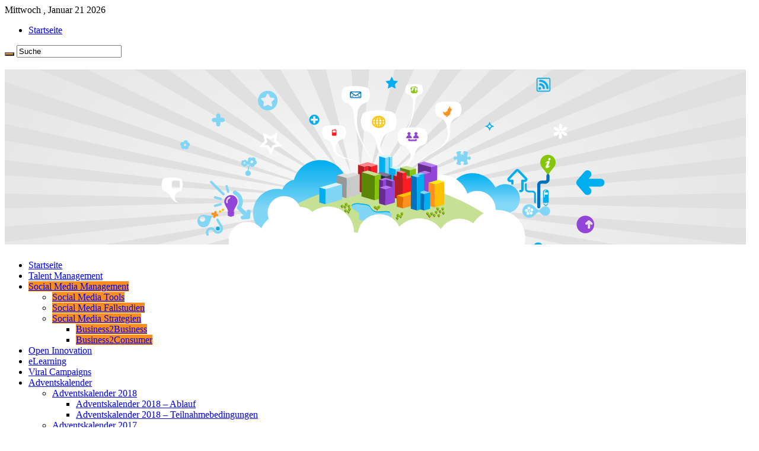

--- FILE ---
content_type: text/html; charset=UTF-8
request_url: https://socialmediaballoon.de/near-field-communication/1339
body_size: 20425
content:
<!DOCTYPE html>
<html lang="de" prefix="og: http://ogp.me/ns#" prefix="og: http://ogp.me/ns#">
<head>
<meta charset="UTF-8" />
<link rel="profile" href="https://gmpg.org/xfn/11" />
<link rel="pingback" href="https://socialmediaballoon.de/xmlrpc.php" />
<title>Near Field Communication - SocialMediaBalloon.de</title>
<meta property="og:title" content="Near Field Communication &#8211; neuer Wind in Social Media - SocialMediaBalloon"/>
<meta property="og:type" content="article"/>
<meta property="og:description" content="Durch den aufkommenden kommerziellen Einzug der Near Field Communication in mobilen Endgeräten wird"/>
<meta property="og:url" content="https://socialmediaballoon.de/near-field-communication/1339"/>
<meta property="og:site_name" content="SocialMediaBalloon"/>
<meta property="og:image" content="https://i0.wp.com/socialmediaballoon.de/wp-content/uploads/2012/05/Fotolia_38459193_XS-1.jpg?resize=346%2C330&ssl=1" />

<!-- This site is optimized with the Yoast SEO plugin v10.1.3 - https://yoast.com/wordpress/plugins/seo/ -->
<meta name="description" content="Lesen Sie den Artikel, um zu erfahren, welche Chancen und Möglichkeiten sich für mobile Nutzer aus Near Field Communication ergeben."/>
<link rel="canonical" href="https://socialmediaballoon.de/near-field-communication/1339" />
<meta property="og:locale" content="de_DE" />
<meta property="og:type" content="article" />
<meta property="og:title" content="Near Field Communication - SocialMediaBalloon.de" />
<meta property="og:description" content="Lesen Sie den Artikel, um zu erfahren, welche Chancen und Möglichkeiten sich für mobile Nutzer aus Near Field Communication ergeben." />
<meta property="og:url" content="https://socialmediaballoon.de/near-field-communication/1339" />
<meta property="og:site_name" content="SocialMediaBalloon" />
<meta property="article:publisher" content="https://www.facebook.com/SocialMediaBalloon/" />
<meta property="article:tag" content="Near Field Communication" />
<meta property="article:tag" content="nfc" />
<meta property="article:tag" content="Social Media Tools" />
<meta property="article:section" content="Social Media Management" />
<meta property="article:published_time" content="2012-05-03T06:00:24+00:00" />
<meta property="article:modified_time" content="2015-11-30T17:58:13+00:00" />
<meta property="og:updated_time" content="2015-11-30T17:58:13+00:00" />
<meta property="og:image" content="https://i0.wp.com/socialmediaballoon.de/wp-content/uploads/2012/05/Fotolia_38459193_XS-1.jpg?fit=346%2C346&#038;ssl=1" />
<meta property="og:image:secure_url" content="https://i0.wp.com/socialmediaballoon.de/wp-content/uploads/2012/05/Fotolia_38459193_XS-1.jpg?fit=346%2C346&#038;ssl=1" />
<meta property="og:image:width" content="346" />
<meta property="og:image:height" content="346" />
<script type='application/ld+json'>{"@context":"https://schema.org","@type":"Organization","url":"https://socialmediaballoon.de/","sameAs":["https://www.facebook.com/SocialMediaBalloon/","https://www.instagram.com/socialmediaballoon/","https://www.youtube.com/channel/UCk99v66e6QrrjVBJmjsniqA","https://twitter.com/SocialMBalloon"],"@id":"https://socialmediaballoon.de/#organization","name":"SocialMediaBalloon","logo":"https://socialmediaballoon.de/wp-content/uploads/2018/05/FavIcon114pxHD1.png"}</script>
<!-- / Yoast SEO plugin. -->

<link rel='dns-prefetch' href='//s0.wp.com' />
<link rel='dns-prefetch' href='//secure.gravatar.com' />
<link rel='dns-prefetch' href='//fonts.googleapis.com' />
<link rel='dns-prefetch' href='//secure.rating-widget.com' />
<link rel='dns-prefetch' href='//s.w.org' />
<!-- This site uses the Google Analytics by MonsterInsights plugin v7.13.0 - Using Analytics tracking - https://www.monsterinsights.com/ -->
<script type="text/javascript" data-cfasync="false">
    (window.gaDevIds=window.gaDevIds||[]).push("dZGIzZG");
	var mi_version         = '7.13.0';
	var mi_track_user      = true;
	var mi_no_track_reason = '';
	
	var disableStr = 'ga-disable-UA-181288931-2';

	/* Function to detect opted out users */
	function __gaTrackerIsOptedOut() {
		return document.cookie.indexOf(disableStr + '=true') > -1;
	}

	/* Disable tracking if the opt-out cookie exists. */
	if ( __gaTrackerIsOptedOut() ) {
		window[disableStr] = true;
	}

	/* Opt-out function */
	function __gaTrackerOptout() {
	  document.cookie = disableStr + '=true; expires=Thu, 31 Dec 2099 23:59:59 UTC; path=/';
	  window[disableStr] = true;
	}

	if ( 'undefined' === typeof gaOptout ) {
		function gaOptout() {
			__gaTrackerOptout();
		}
	}
	
	if ( mi_track_user ) {
		(function(i,s,o,g,r,a,m){i['GoogleAnalyticsObject']=r;i[r]=i[r]||function(){
			(i[r].q=i[r].q||[]).push(arguments)},i[r].l=1*new Date();a=s.createElement(o),
			m=s.getElementsByTagName(o)[0];a.async=1;a.src=g;m.parentNode.insertBefore(a,m)
		})(window,document,'script','//www.google-analytics.com/analytics.js','__gaTracker');

		__gaTracker('create', 'UA-181288931-2', 'auto');
		__gaTracker('set', 'forceSSL', true);
		__gaTracker('set', 'anonymizeIp', true);
		__gaTracker('require', 'displayfeatures');
		__gaTracker('send','pageview');
	} else {
		console.log( "" );
		(function() {
			/* https://developers.google.com/analytics/devguides/collection/analyticsjs/ */
			var noopfn = function() {
				return null;
			};
			var noopnullfn = function() {
				return null;
			};
			var Tracker = function() {
				return null;
			};
			var p = Tracker.prototype;
			p.get = noopfn;
			p.set = noopfn;
			p.send = noopfn;
			var __gaTracker = function() {
				var len = arguments.length;
				if ( len === 0 ) {
					return;
				}
				var f = arguments[len-1];
				if ( typeof f !== 'object' || f === null || typeof f.hitCallback !== 'function' ) {
					console.log( 'Not running function __gaTracker(' + arguments[0] + " ....) because you are not being tracked. " + mi_no_track_reason );
					return;
				}
				try {
					f.hitCallback();
				} catch (ex) {

				}
			};
			__gaTracker.create = function() {
				return new Tracker();
			};
			__gaTracker.getByName = noopnullfn;
			__gaTracker.getAll = function() {
				return [];
			};
			__gaTracker.remove = noopfn;
			window['__gaTracker'] = __gaTracker;
					})();
		}
</script>
<!-- / Google Analytics by MonsterInsights -->
		<script type="text/javascript">
			window._wpemojiSettings = {"baseUrl":"https:\/\/s.w.org\/images\/core\/emoji\/11\/72x72\/","ext":".png","svgUrl":"https:\/\/s.w.org\/images\/core\/emoji\/11\/svg\/","svgExt":".svg","source":{"concatemoji":"https:\/\/socialmediaballoon.de\/wp-includes\/js\/wp-emoji-release.min.js"}};
			!function(e,a,t){var n,r,o,i=a.createElement("canvas"),p=i.getContext&&i.getContext("2d");function s(e,t){var a=String.fromCharCode;p.clearRect(0,0,i.width,i.height),p.fillText(a.apply(this,e),0,0);e=i.toDataURL();return p.clearRect(0,0,i.width,i.height),p.fillText(a.apply(this,t),0,0),e===i.toDataURL()}function c(e){var t=a.createElement("script");t.src=e,t.defer=t.type="text/javascript",a.getElementsByTagName("head")[0].appendChild(t)}for(o=Array("flag","emoji"),t.supports={everything:!0,everythingExceptFlag:!0},r=0;r<o.length;r++)t.supports[o[r]]=function(e){if(!p||!p.fillText)return!1;switch(p.textBaseline="top",p.font="600 32px Arial",e){case"flag":return s([55356,56826,55356,56819],[55356,56826,8203,55356,56819])?!1:!s([55356,57332,56128,56423,56128,56418,56128,56421,56128,56430,56128,56423,56128,56447],[55356,57332,8203,56128,56423,8203,56128,56418,8203,56128,56421,8203,56128,56430,8203,56128,56423,8203,56128,56447]);case"emoji":return!s([55358,56760,9792,65039],[55358,56760,8203,9792,65039])}return!1}(o[r]),t.supports.everything=t.supports.everything&&t.supports[o[r]],"flag"!==o[r]&&(t.supports.everythingExceptFlag=t.supports.everythingExceptFlag&&t.supports[o[r]]);t.supports.everythingExceptFlag=t.supports.everythingExceptFlag&&!t.supports.flag,t.DOMReady=!1,t.readyCallback=function(){t.DOMReady=!0},t.supports.everything||(n=function(){t.readyCallback()},a.addEventListener?(a.addEventListener("DOMContentLoaded",n,!1),e.addEventListener("load",n,!1)):(e.attachEvent("onload",n),a.attachEvent("onreadystatechange",function(){"complete"===a.readyState&&t.readyCallback()})),(n=t.source||{}).concatemoji?c(n.concatemoji):n.wpemoji&&n.twemoji&&(c(n.twemoji),c(n.wpemoji)))}(window,document,window._wpemojiSettings);
		</script>
		<style type="text/css">
img.wp-smiley,
img.emoji {
	display: inline !important;
	border: none !important;
	box-shadow: none !important;
	height: 1em !important;
	width: 1em !important;
	margin: 0 .07em !important;
	vertical-align: -0.1em !important;
	background: none !important;
	padding: 0 !important;
}
</style>
<link rel='stylesheet' id='wmff_style_css-css'  href='https://socialmediaballoon.de/wp-content/plugins/metromobileframework/css/style.css' type='text/css' media='all' />
<link rel='stylesheet' id='wmff_shadows_css-css'  href='https://socialmediaballoon.de/wp-content/plugins/metromobileframework/css/shadows.css' type='text/css' media='all' />
<link rel='stylesheet' id='wmff_flexslider_css-css'  href='https://socialmediaballoon.de/wp-content/plugins/metromobileframework/css/flexslider.css' type='text/css' media='all' />
<link rel='stylesheet' id='wmff_photoswipe_css-css'  href='https://socialmediaballoon.de/wp-content/plugins/metromobileframework/css/photoswipe.css' type='text/css' media='all' />
<link rel='stylesheet' id='wmff_colorbox_css-css'  href='https://socialmediaballoon.de/wp-content/plugins/metromobileframework/css/colorbox.css' type='text/css' media='all' />
<link rel='stylesheet' id='wmff_icons_css-css'  href='https://socialmediaballoon.de/wp-content/plugins/metromobileframework/css/wmficons.css' type='text/css' media='all' />
<link rel='stylesheet' id='taqyeem-style-css'  href='https://socialmediaballoon.de/wp-content/plugins/taqyeem/style.css' type='text/css' media='all' />
<link rel='stylesheet' id='fb_data_style-css'  href='https://socialmediaballoon.de/wp-content/plugins/feedburner-form/control/fbstyle.css' type='text/css' media='all' />
<link rel='stylesheet' id='contact-form-7-css'  href='https://socialmediaballoon.de/wp-content/plugins/contact-form-7/includes/css/styles.css' type='text/css' media='all' />
<link rel='stylesheet' id='rw-site-rating-css'  href='https://socialmediaballoon.de/wp-content/plugins/rating-widget/resources/css/site-rating.css' type='text/css' media='all' />
<link rel='stylesheet' id='cookie-consent-style-css'  href='https://socialmediaballoon.de/wp-content/plugins/uk-cookie-consent/assets/css/style.css' type='text/css' media='all' />
<link rel='stylesheet' id='monsterinsights-popular-posts-style-css'  href='https://socialmediaballoon.de/wp-content/plugins/google-analytics-for-wordpress/assets/css/frontend.min.css' type='text/css' media='all' />
<link rel='stylesheet' id='tie-style-css'  href='https://socialmediaballoon.de/wp-content/themes/sahifa/style.css' type='text/css' media='all' />
<link rel='stylesheet' id='tie-ilightbox-skin-css'  href='https://socialmediaballoon.de/wp-content/themes/sahifa/css/ilightbox/dark-skin/skin.css' type='text/css' media='all' />
<link rel='stylesheet' id='Droid+Sans-css'  href='https://fonts.googleapis.com/css?family=Droid+Sans%3Aregular%2C700' type='text/css' media='all' />
<link rel='stylesheet' id='rw_toprated-css'  href='https://secure.rating-widget.com/css/wordpress/toprated.css?ck=Y2026M01D21' type='text/css' media='all' />
<link rel='stylesheet' id='rw_recommendations-css'  href='https://secure.rating-widget.com/css/widget/recommendations.css?ck=Y2026M01D21' type='text/css' media='all' />
<!-- Inline jetpack_facebook_likebox -->
<style id='jetpack_facebook_likebox-inline-css' type='text/css'>
.widget_facebook_likebox {
	overflow: hidden;
}

</style>
<link rel='stylesheet' id='addtoany-css'  href='https://socialmediaballoon.de/wp-content/plugins/add-to-any/addtoany.min.css' type='text/css' media='all' />
<link rel='stylesheet' id='jetpack_css-css'  href='https://socialmediaballoon.de/wp-content/plugins/jetpack/css/jetpack.css' type='text/css' media='all' />
<script>if (document.location.protocol != "https:") {document.location = document.URL.replace(/^http:/i, "https:");}</script><script type='text/javascript' src='https://socialmediaballoon.de/wp-includes/js/jquery/jquery.js'></script>
<script type='text/javascript' src='https://socialmediaballoon.de/wp-includes/js/jquery/jquery-migrate.min.js'></script>
<script type='text/javascript' src='https://socialmediaballoon.de/wp-content/plugins/taqyeem/js/tie.js'></script>
<script type='text/javascript'>
/* <![CDATA[ */
var monsterinsights_frontend = {"js_events_tracking":"true","download_extensions":"doc,pdf,ppt,zip,xls,docx,pptx,xlsx","inbound_paths":"[]","home_url":"https:\/\/socialmediaballoon.de","hash_tracking":"false"};
/* ]]> */
</script>
<script type='text/javascript' src='https://socialmediaballoon.de/wp-content/plugins/google-analytics-for-wordpress/assets/js/frontend.min.js'></script>
<script type='text/javascript' src='https://socialmediaballoon.de/wp-content/plugins/add-to-any/addtoany.min.js'></script>
<link rel='https://api.w.org/' href='https://socialmediaballoon.de/wp-json/' />
<link rel="EditURI" type="application/rsd+xml" title="RSD" href="https://socialmediaballoon.de/xmlrpc.php?rsd" />
<link rel="wlwmanifest" type="application/wlwmanifest+xml" href="https://socialmediaballoon.de/wp-includes/wlwmanifest.xml" /> 
<meta name="generator" content="WordPress 4.9.26" />
<link rel='shortlink' href='https://wp.me/p4vON1-lB' />
<link rel="alternate" type="application/json+oembed" href="https://socialmediaballoon.de/wp-json/oembed/1.0/embed?url=https%3A%2F%2Fsocialmediaballoon.de%2Fnear-field-communication%2F1339" />
<link rel="alternate" type="text/xml+oembed" href="https://socialmediaballoon.de/wp-json/oembed/1.0/embed?url=https%3A%2F%2Fsocialmediaballoon.de%2Fnear-field-communication%2F1339&#038;format=xml" />

<script data-cfasync="false">
window.a2a_config=window.a2a_config||{};a2a_config.callbacks=[];a2a_config.overlays=[];a2a_config.templates={};a2a_localize = {
	Share: "Teilen",
	Save: "Speichern",
	Subscribe: "Abonnieren",
	Email: "E-Mail",
	Bookmark: "Lesezeichen",
	ShowAll: "Alle anzeigen",
	ShowLess: "Weniger anzeigen",
	FindServices: "Dienst(e) suchen",
	FindAnyServiceToAddTo: "Um weitere Dienste ergänzen",
	PoweredBy: "Powered by",
	ShareViaEmail: "Teilen via E-Mail",
	SubscribeViaEmail: "Via E-Mail abonnieren",
	BookmarkInYourBrowser: "Lesezeichen in deinem Browser",
	BookmarkInstructions: "Drücke Ctrl+D oder \u2318+D um diese Seite bei den Lesenzeichen zu speichern.",
	AddToYourFavorites: "Zu deinen Favoriten hinzufügen",
	SendFromWebOrProgram: "Senden von jeder E-Mail Adresse oder E-Mail-Programm",
	EmailProgram: "E-Mail-Programm",
	More: "Mehr&#8230;"
};

(function(d,s,a,b){a=d.createElement(s);b=d.getElementsByTagName(s)[0];a.async=1;a.src="https://static.addtoany.com/menu/page.js";b.parentNode.insertBefore(a,b);})(document,"script");
</script>
<style type="text/css">/** Google Analytics Opt Out Custom CSS */.gaoop {color: #ffffff; line-height: 2; position: fixed; bottom: 0; left: 0; width: 100%; -webkit-box-shadow: 0 4px 15px rgba(0, 0, 0, 0.4); -moz-box-shadow: 0 4px 15px rgba(0, 0, 0, 0.4); box-shadow: 0 4px 15px rgba(0, 0, 0, 0.4); background-color: #0E90D2; padding: 0; margin: 0; } .gaoop a {color: #67C2F0; text-decoration: none; } .gaoop a:hover {color: #ffffff; text-decoration: underline; } .gaoop-info-icon {position: relative; margin: 0; padding: 0; text-align: center; vertical-align: top; display: inline-block; width: 5%; } .gaoop-close-icon {position: relative; opacity: 0.5; ms-filter: "progid:DXImageTransform.Microsoft.Alpha(Opacity=50)"; filter: alpha(opacity=50); -moz-opacity: 0.5; -khtml-opacity: 0.5; margin: 0; padding: 0; text-align: center; vertical-align: top; display: inline-block; width: 5%; } .gaoop-close-icon:hover {z-index: 1; opacity: 1; ms-filter: "progid:DXImageTransform.Microsoft.Alpha(Opacity=100)"; filter: alpha(opacity=100); -moz-opacity: 1; -khtml-opacity: 1; } .gaoop_closed .gaoop-opt-out-link, .gaoop_closed .gaoop-close-icon {display: none; } .gaoop_closed {width: 55px; right: 0; left: auto; opacity: 0.5; ms-filter: "progid:DXImageTransform.Microsoft.Alpha(Opacity=50)"; filter: alpha(opacity=50); -moz-opacity: 0.5; -khtml-opacity: 0.5; } .gaoop_closed:hover {opacity: 1; ms-filter: "progid:DXImageTransform.Microsoft.Alpha(Opacity=100)"; filter: alpha(opacity=100); -moz-opacity: 1; -khtml-opacity: 1; } .gaoop_closed .gaoop-opt-out-content {display: none; } .gaoop_closed .gaoop-info-icon {width: 100%; } .gaoop-opt-out-content {display: inline-block; width: 90%; vertical-align: top; } </style><script type="text/javascript"><!--
function powerpress_pinw(pinw_url){window.open(pinw_url, 'PowerPressPlayer','toolbar=0,status=0,resizable=1,width=460,height=320');	return false;}
//-->
</script>
<script type='text/javascript'>
/* <![CDATA[ */
var taqyeem = {"ajaxurl":"https://socialmediaballoon.de/wp-admin/admin-ajax.php" , "your_rating":"Your Rating:"};
/* ]]> */
</script>
<style type="text/css" media="screen"> 

</style> 
<style id="ctcc-css" type="text/css" media="screen">
				#catapult-cookie-bar {
					box-sizing: border-box;
					max-height: 0;
					opacity: 0;
					z-index: 99999;
					overflow: hidden;
					color: #eaeaea;
					position: fixed;
					left: 0;
					bottom: 0;
					width: 100%;
					background-color: #464646;
				}
				#catapult-cookie-bar a {
					color: #fff;
				}
				#catapult-cookie-bar .x_close span {
					background-color: ;
				}
				button#catapultCookie {
					background:;
					color: ;
					border: 0; padding: 6px 9px; border-radius: 3px;
				}
				#catapult-cookie-bar h3 {
					color: #eaeaea;
				}
				.has-cookie-bar #catapult-cookie-bar {
					opacity: 1;
					max-height: 999px;
					min-height: 30px;
				}</style><style data-context="foundation-flickity-css">/*! Flickity v2.0.2
http://flickity.metafizzy.co
---------------------------------------------- */.flickity-enabled{position:relative}.flickity-enabled:focus{outline:0}.flickity-viewport{overflow:hidden;position:relative;height:100%}.flickity-slider{position:absolute;width:100%;height:100%}.flickity-enabled.is-draggable{-webkit-tap-highlight-color:transparent;tap-highlight-color:transparent;-webkit-user-select:none;-moz-user-select:none;-ms-user-select:none;user-select:none}.flickity-enabled.is-draggable .flickity-viewport{cursor:move;cursor:-webkit-grab;cursor:grab}.flickity-enabled.is-draggable .flickity-viewport.is-pointer-down{cursor:-webkit-grabbing;cursor:grabbing}.flickity-prev-next-button{position:absolute;top:50%;width:44px;height:44px;border:none;border-radius:50%;background:#fff;background:hsla(0,0%,100%,.75);cursor:pointer;-webkit-transform:translateY(-50%);transform:translateY(-50%)}.flickity-prev-next-button:hover{background:#fff}.flickity-prev-next-button:focus{outline:0;box-shadow:0 0 0 5px #09F}.flickity-prev-next-button:active{opacity:.6}.flickity-prev-next-button.previous{left:10px}.flickity-prev-next-button.next{right:10px}.flickity-rtl .flickity-prev-next-button.previous{left:auto;right:10px}.flickity-rtl .flickity-prev-next-button.next{right:auto;left:10px}.flickity-prev-next-button:disabled{opacity:.3;cursor:auto}.flickity-prev-next-button svg{position:absolute;left:20%;top:20%;width:60%;height:60%}.flickity-prev-next-button .arrow{fill:#333}.flickity-page-dots{position:absolute;width:100%;bottom:-25px;padding:0;margin:0;list-style:none;text-align:center;line-height:1}.flickity-rtl .flickity-page-dots{direction:rtl}.flickity-page-dots .dot{display:inline-block;width:10px;height:10px;margin:0 8px;background:#333;border-radius:50%;opacity:.25;cursor:pointer}.flickity-page-dots .dot.is-selected{opacity:1}</style><style data-context="foundation-slideout-css">.slideout-menu{position:fixed;left:0;top:0;bottom:0;right:auto;z-index:0;width:256px;overflow-y:auto;-webkit-overflow-scrolling:touch;display:none}.slideout-menu.pushit-right{left:auto;right:0}.slideout-panel{position:relative;z-index:1;will-change:transform}.slideout-open,.slideout-open .slideout-panel,.slideout-open body{overflow:hidden}.slideout-open .slideout-menu{display:block}.pushit{display:none}</style>
<link rel='dns-prefetch' href='//v0.wordpress.com'>
<link rel='dns-prefetch' href='//i0.wp.com'>
<link rel='dns-prefetch' href='//i1.wp.com'>
<link rel='dns-prefetch' href='//i2.wp.com'>
<link rel="shortcut icon" href="https://socialmediaballoon.de/wp-content/uploads/2014/06/FavIcon114pxHD1.png" title="Favicon" />	
<!--[if IE]>
<script type="text/javascript">jQuery(document).ready(function (){ jQuery(".menu-item").has("ul").children("a").attr("aria-haspopup", "true");});</script>
<![endif]-->	
<!--[if lt IE 9]>
<script src="https://socialmediaballoon.de/wp-content/themes/sahifa/js/html5.js"></script>
<script src="https://socialmediaballoon.de/wp-content/themes/sahifa/js/selectivizr-min.js"></script>
<![endif]-->
<!--[if IE 9]>
<link rel="stylesheet" type="text/css" media="all" href="https://socialmediaballoon.de/wp-content/themes/sahifa/css/ie9.css" />
<![endif]-->
<!--[if IE 8]>
<link rel="stylesheet" type="text/css" media="all" href="https://socialmediaballoon.de/wp-content/themes/sahifa/css/ie8.css" />
<![endif]-->
<!--[if IE 7]>
<link rel="stylesheet" type="text/css" media="all" href="https://socialmediaballoon.de/wp-content/themes/sahifa/css/ie7.css" />
<![endif]-->


<meta name="viewport" content="width=device-width, initial-scale=1.0" />



<style type="text/css" media="screen"> 

::-webkit-scrollbar {
	width: 8px;
	height:8px;
}

	
body {
	background-image : url(https://socialmediaballoon.de/wp-content/themes/sahifa/images/patterns/body-bg6.png);
	background-position: top center;
}
			
.tie-cat-558 a.more-link {background-color:#f88d24;}
.tie-cat-558 .cat-box-content {border-bottom-color:#f88d24; }
						
.tie-cat-24 a.more-link {background-color:#f88d24;}
.tie-cat-24 .cat-box-content {border-bottom-color:#f88d24; }
						
.tie-cat-25 a.more-link {background-color:#f88d24;}
.tie-cat-25 .cat-box-content {border-bottom-color:#f88d24; }
						
.tie-cat-18 a.more-link {background-color:#f88d24;}
.tie-cat-18 .cat-box-content {border-bottom-color:#f88d24; }
						
.tie-cat-173 a.more-link {background-color:#f88d24;}
.tie-cat-173 .cat-box-content {border-bottom-color:#f88d24; }
						
.tie-cat-1 a.more-link {background-color:#f88d24;}
.tie-cat-1 .cat-box-content {border-bottom-color:#f88d24; }
						
.tie-cat-172 a.more-link {background-color:#f88d24;}
.tie-cat-172 .cat-box-content {border-bottom-color:#f88d24; }
						
.tie-cat-11 a.more-link {background-color:#f88d24;}
.tie-cat-11 .cat-box-content {border-bottom-color:#f88d24; }
						
.tie-cat-10 a.more-link {background-color:#f88d24;}
.tie-cat-10 .cat-box-content {border-bottom-color:#f88d24; }
						
.tie-cat-557 a.more-link {background-color:#f88d24;}
.tie-cat-557 .cat-box-content {border-bottom-color:#f88d24; }
						
.tie-cat-1056 a.more-link {background-color:#f88d24;}
.tie-cat-1056 .cat-box-content {border-bottom-color:#f88d24; }
			#main-nav,
.cat-box-content,
#sidebar .widget-container,
.post-listing,
#commentform {
	border-bottom-color: #f88d24;
}
	
.search-block .search-button,
#topcontrol,
#main-nav ul li.current-menu-item a,
#main-nav ul li.current-menu-item a:hover,
#main-nav ul li.current_page_parent a,
#main-nav ul li.current_page_parent a:hover,
#main-nav ul li.current-menu-parent a,
#main-nav ul li.current-menu-parent a:hover,
#main-nav ul li.current-page-ancestor a,
#main-nav ul li.current-page-ancestor a:hover,
.pagination span.current,
.share-post span.share-text,
.flex-control-paging li a.flex-active,
.ei-slider-thumbs li.ei-slider-element,
.review-percentage .review-item span span,
.review-final-score,
.button,
a.button,
a.more-link,
#main-content input[type="submit"],
.form-submit #submit,
#login-form .login-button,
.widget-feedburner .feedburner-subscribe,
input[type="submit"],
#buddypress button,
#buddypress a.button,
#buddypress input[type=submit],
#buddypress input[type=reset],
#buddypress ul.button-nav li a,
#buddypress div.generic-button a,
#buddypress .comment-reply-link,
#buddypress div.item-list-tabs ul li a span,
#buddypress div.item-list-tabs ul li.selected a,
#buddypress div.item-list-tabs ul li.current a,
#buddypress #members-directory-form div.item-list-tabs ul li.selected span,
#members-list-options a.selected,
#groups-list-options a.selected,
body.dark-skin #buddypress div.item-list-tabs ul li a span,
body.dark-skin #buddypress div.item-list-tabs ul li.selected a,
body.dark-skin #buddypress div.item-list-tabs ul li.current a,
body.dark-skin #members-list-options a.selected,
body.dark-skin #groups-list-options a.selected,
.search-block-large .search-button,
#featured-posts .flex-next:hover,
#featured-posts .flex-prev:hover,
a.tie-cart span.shooping-count,
.woocommerce span.onsale,
.woocommerce-page span.onsale ,
.woocommerce .widget_price_filter .ui-slider .ui-slider-handle,
.woocommerce-page .widget_price_filter .ui-slider .ui-slider-handle,
#check-also-close,
a.post-slideshow-next,
a.post-slideshow-prev,
.widget_price_filter .ui-slider .ui-slider-handle,
.quantity .minus:hover,
.quantity .plus:hover,
.mejs-container .mejs-controls .mejs-time-rail .mejs-time-current,
#reading-position-indicator  {
	background-color:#f88d24;
}

::-webkit-scrollbar-thumb{
	background-color:#f88d24 !important;
}
	
#theme-footer,
#theme-header,
.top-nav ul li.current-menu-item:before,
#main-nav .menu-sub-content ,
#main-nav ul ul,
#check-also-box { 
	border-top-color: #f88d24;
}
	
.search-block:after {
	border-right-color:#f88d24;
}

body.rtl .search-block:after {
	border-left-color:#f88d24;
}

#main-nav ul > li.menu-item-has-children:hover > a:after,
#main-nav ul > li.mega-menu:hover > a:after {
	border-color:transparent transparent #f88d24;
}
	
.widget.timeline-posts li a:hover,
.widget.timeline-posts li a:hover span.tie-date {
	color: #f88d24;
}

.widget.timeline-posts li a:hover span.tie-date:before {
	background: #f88d24;
	border-color: #f88d24;
}

#order_review,
#order_review_heading {
	border-color: #f88d24;
}


</style> 

		<script type="text/javascript">
			/* <![CDATA[ */
				var sf_position = '0';
				var sf_templates = "<a href=\"{search_url_escaped}\">Alle Ergebnisse ansehen<\/a>";
				var sf_input = '.search-live';
				jQuery(document).ready(function(){
					jQuery(sf_input).ajaxyLiveSearch({"expand":false,"searchUrl":"https:\/\/socialmediaballoon.de\/?s=%s","text":"Search","delay":500,"iwidth":180,"width":315,"ajaxUrl":"https:\/\/socialmediaballoon.de\/wp-admin\/admin-ajax.php","rtl":0});
					jQuery(".live-search_ajaxy-selective-input").keyup(function() {
						var width = jQuery(this).val().length * 8;
						if(width < 50) {
							width = 50;
						}
						jQuery(this).width(width);
					});
					jQuery(".live-search_ajaxy-selective-search").click(function() {
						jQuery(this).find(".live-search_ajaxy-selective-input").focus();
					});
					jQuery(".live-search_ajaxy-selective-close").click(function() {
						jQuery(this).parent().remove();
					});
				});
			/* ]]> */
		</script>
		<style>.ios7.web-app-mode.has-fixed header{ background-color: rgba(45,53,63,.88);}</style></head>
<body data-rsssl=1 id="top" class="post-template-default single single-post postid-1339 single-format-standard lazy-enabled">

<div class="wrapper-outer">

	<div class="background-cover"></div>


		<div id="wrapper" class="boxed">
		<div class="inner-wrapper">

		<header id="theme-header" class="theme-header full-logo">
						<div id="top-nav" class="top-nav">
				<div class="container">

							<span class="today-date">Mittwoch , Januar 21 2026</span>					
				<div class="top-menu"><ul id="menu-menue-oben1" class="menu"><li id="menu-item-6970" class="menu-item menu-item-type-custom menu-item-object-custom menu-item-home menu-item-6970"><a href="https://socialmediaballoon.de/">Startseite</a></li>
</ul></div>
						<div class="search-block">
						<form method="get" id="searchform-header" action="https://socialmediaballoon.de/">
							<button class="search-button" type="submit" value="Suche"><i class="fa fa-search"></i></button>	
							<input class="search-live" type="text" id="s-header" name="s" title="Suche" value="Suche" onfocus="if (this.value == 'Suche') {this.value = '';}" onblur="if (this.value == '') {this.value = 'Suche';}"  />
						</form>
					</div><!-- .search-block /-->
		
	
				</div><!-- .container /-->
			</div><!-- .top-menu /-->
			
		<div class="header-content">
		
				
			<div class="logo">
			<h2>
								<a title="SocialMediaBalloon" href="https://socialmediaballoon.de/">
					<img src="https://socialmediaballoon.de/wp-content/uploads/2014/06/socialMediaMangementV3.svg" alt=""  /><strong></strong>
				</a>
			</h2>
			</div><!-- .logo /-->
						<div class="clear"></div>
			
		</div>	
													<nav id="main-nav">
				<div class="container">
				
				
					<div class="main-menu"><ul id="menu-navigationsleiste" class="menu"><li id="menu-item-5145" class="menu-item menu-item-type-custom menu-item-object-custom menu-item-home menu-item-5145"><a href="https://socialmediaballoon.de/">Startseite</a></li>
<li id="menu-item-5136" class="menu-item menu-item-type-taxonomy menu-item-object-category menu-item-5136"><a href="https://socialmediaballoon.de/category/talent-management">Talent Management</a></li>
<li id="menu-item-5137" class="menu-item menu-item-type-taxonomy menu-item-object-category current-post-ancestor current-menu-parent current-post-parent menu-item-has-children menu-item-5137"><a href="https://socialmediaballoon.de/category/social-media-management">Social Media Management</a>
<ul class="sub-menu menu-sub-content">
	<li id="menu-item-5138" class="menu-item menu-item-type-taxonomy menu-item-object-category current-post-ancestor current-menu-parent current-post-parent menu-item-5138"><a href="https://socialmediaballoon.de/category/social-media-management/tools">Social Media Tools</a></li>
	<li id="menu-item-5139" class="menu-item menu-item-type-taxonomy menu-item-object-category menu-item-5139"><a href="https://socialmediaballoon.de/category/social-media-management/fallstudien">Social Media Fallstudien</a></li>
	<li id="menu-item-5140" class="menu-item menu-item-type-taxonomy menu-item-object-category menu-item-has-children menu-item-5140"><a href="https://socialmediaballoon.de/category/social-media-management/strategien">Social Media Strategien</a>
	<ul class="sub-menu menu-sub-content">
		<li id="menu-item-5141" class="menu-item menu-item-type-taxonomy menu-item-object-category menu-item-5141"><a href="https://socialmediaballoon.de/category/social-media-management/strategien/business2business">Business2Business</a></li>
		<li id="menu-item-5142" class="menu-item menu-item-type-taxonomy menu-item-object-category menu-item-5142"><a href="https://socialmediaballoon.de/category/social-media-management/strategien/business2consumer">Business2Consumer</a></li>
	</ul>
</li>
</ul>
</li>
<li id="menu-item-5143" class="menu-item menu-item-type-taxonomy menu-item-object-category menu-item-5143"><a href="https://socialmediaballoon.de/category/open-innovation">Open Innovation</a></li>
<li id="menu-item-5144" class="menu-item menu-item-type-taxonomy menu-item-object-category menu-item-5144"><a href="https://socialmediaballoon.de/category/elearning">eLearning</a></li>
<li id="menu-item-5780" class="menu-item menu-item-type-taxonomy menu-item-object-category menu-item-5780"><a href="https://socialmediaballoon.de/category/viral-campaigns">Viral Campaigns</a></li>
<li id="menu-item-9750" class="menu-item menu-item-type-taxonomy menu-item-object-category menu-item-has-children menu-item-9750"><a href="https://socialmediaballoon.de/category/adventskalender">Adventskalender</a>
<ul class="sub-menu menu-sub-content">
	<li id="menu-item-10323" class="menu-item menu-item-type-post_type menu-item-object-page menu-item-has-children menu-item-10323"><a href="https://socialmediaballoon.de/adventskalender-2018">Adventskalender 2018</a>
	<ul class="sub-menu menu-sub-content">
		<li id="menu-item-10324" class="menu-item menu-item-type-post_type menu-item-object-page menu-item-10324"><a href="https://socialmediaballoon.de/adventskalender-2018-ablauf">Adventskalender 2018 &#8211; Ablauf</a></li>
		<li id="menu-item-10325" class="menu-item menu-item-type-post_type menu-item-object-page menu-item-10325"><a href="https://socialmediaballoon.de/adventskalender-2018-teilnahmebedingungen-2">Adventskalender 2018 &#8211; Teilnahmebedingungen</a></li>
	</ul>
</li>
	<li id="menu-item-9809" class="menu-item menu-item-type-taxonomy menu-item-object-category menu-item-has-children menu-item-9809"><a href="https://socialmediaballoon.de/category/adventskalender/adventskalender-2017">Adventskalender 2017</a>
	<ul class="sub-menu menu-sub-content">
		<li id="menu-item-9782" class="menu-item menu-item-type-post_type menu-item-object-page menu-item-9782"><a href="https://socialmediaballoon.de/adventskalender-2017-fragen">Adventskalender 2017 Fragen</a></li>
		<li id="menu-item-9810" class="menu-item menu-item-type-post_type menu-item-object-page menu-item-9810"><a href="https://socialmediaballoon.de/adventskalender2017">Adventskalender 2017 Antworten</a></li>
		<li id="menu-item-9764" class="menu-item menu-item-type-post_type menu-item-object-page menu-item-9764"><a href="https://socialmediaballoon.de/adventskalender-2017-teilnahmebedingungen">Adventskalender 2017 – Teilnahmebedingungen</a></li>
	</ul>
</li>
	<li id="menu-item-9808" class="menu-item menu-item-type-taxonomy menu-item-object-category menu-item-has-children menu-item-9808"><a href="https://socialmediaballoon.de/category/adventskalender/adventskalender-2015">Adventskalender 2015</a>
	<ul class="sub-menu menu-sub-content">
		<li id="menu-item-9761" class="menu-item menu-item-type-post_type menu-item-object-page menu-item-9761"><a href="https://socialmediaballoon.de/adventskalender-2015-teilnahmebedingungen">Adventskalender 2015 – Teilnahmebedingungen</a></li>
	</ul>
</li>
</ul>
</li>
<li id="menu-item-5786" class="menu-item menu-item-type-taxonomy menu-item-object-category menu-item-5786"><a href="https://socialmediaballoon.de/category/about-us">About Us</a></li>
<li id="menu-item-7314" class="menu-item menu-item-type-post_type menu-item-object-page menu-item-7314"><a href="https://socialmediaballoon.de/unsere-sponsoren">Sponsoren</a></li>
<li id="menu-item-9827" class="menu-item menu-item-type-post_type menu-item-object-page menu-item-9827"><a href="https://socialmediaballoon.de/datenschutzerklaerung">Datenschutzerklärung</a></li>
<li id="menu-item-9829" class="menu-item menu-item-type-post_type menu-item-object-page menu-item-9829"><a href="https://socialmediaballoon.de/impressum">Impressum</a></li>
</ul></div>										<a href="https://socialmediaballoon.de/?tierand=1" class="random-article ttip" title="Zufallsartikel"><i class="fa fa-random"></i></a>
					
					
				</div>
			</nav><!-- .main-nav /-->
					</header><!-- #header /-->
	
		
	
	
	<div id="main-content" class="container">
	
	
	
	
	
	<div class="content">

		
		<div xmlns:v="http://rdf.data-vocabulary.org/#"  id="crumbs"><span typeof="v:Breadcrumb"><a rel="v:url" property="v:title" class="crumbs-home" href="https://socialmediaballoon.de">Home</a></span> <span class="delimiter">/</span> <span typeof="v:Breadcrumb"><a rel="v:url" property="v:title" href="https://socialmediaballoon.de/category/social-media-management">Social Media Management</a></span> <span class="delimiter">/</span> <span class="current">Near Field Communication &#8211; neuer Wind in Social Media</span></div>
		

		
		<article class="post-listing post-1339 post type-post status-publish format-standard has-post-thumbnail hentry category-social-media-management category-tools tag-near-field-communication tag-nfc tag-social-media-tools" id="the-post">
			
			<div class="single-post-thumb">
			<img width="346" height="330" src="https://i0.wp.com/socialmediaballoon.de/wp-content/uploads/2012/05/Fotolia_38459193_XS-1.jpg?resize=346%2C330&amp;ssl=1" class="attachment-slider size-slider wp-post-image" alt="schwarzes Smartphone mit Near Field Communication Symbol auf weißem Hintergrund" srcset="https://i0.wp.com/socialmediaballoon.de/wp-content/uploads/2012/05/Fotolia_38459193_XS-1.jpg?resize=346%2C330&amp;ssl=1 346w, https://i0.wp.com/socialmediaballoon.de/wp-content/uploads/2012/05/Fotolia_38459193_XS-1.jpg?resize=32%2C32&amp;ssl=1 32w" sizes="(max-width: 346px) 100vw, 346px" />		</div>
	
		<div class="single-post-caption">NFC © style-photography.de / fotolia.com</div> 


			<div class="post-inner">

							<h1 class="name post-title entry-title" itemprop="itemReviewed" itemscope itemtype="http://schema.org/Thing"><span itemprop="name">Near Field Communication &#8211; neuer Wind in Social Media</span></h1>

						
<p class="post-meta">
		
	<span class="post-meta-author"><i class="fa fa-user"></i><a href="https://socialmediaballoon.de/author/patrick-h" title="">Patrick Heintzmann </a></span>
	
		
	<span class="tie-date"><i class="fa fa-clock-o"></i>3. Mai 2012</span>	
	<span class="post-cats"><i class="fa fa-folder"></i><a href="https://socialmediaballoon.de/category/social-media-management" rel="category tag">Social Media Management</a>, <a href="https://socialmediaballoon.de/category/social-media-management/tools" rel="category tag">Social Media Tools</a></span>
	
	<span class="post-comments"><i class="fa fa-comments"></i><a href="https://socialmediaballoon.de/near-field-communication/1339#comments"><span class="dsq-postid" data-dsqidentifier="1339 https://www.socialmediaballoon.de/?p=1339">2 Comments</span></a></span>
</p>
<div class="clear"></div>
			
				<div class="entry">
					
					
					<p>Durch den aufkommenden kommerziellen Einzug der Near Field Communication in mobilen Endgeräten wird die See für Social Media Plattformen rauer.</p>
<p>Nachdem die großen Anbieter in ihren gesättigten Nussschalen orientierungslos vor sich hin schippern, hat der ein oder andere CEO-Captain bereits den Blick gen Horizont gesetzt. Dazu zählen Unternehmen wie Facebook, Google+, LinkedIn, Twitter oder auch Foursquare.</p>
<p>„Captain Zuckerberg, Mitglieder voraus“, schallt es vom Mast des Innovationsspäher herab und verpflichtet somit die Besatzung zur Vorbereitung zum Gefecht. Der Schiffsmaat lädt die Bordkanonen mit „Social Media Passports“, der Steuermann dreht hart Backbord in Richtung „NFC-Check-IN“ und der Smutje gibt für den Geschmack eine kleine Brise Datenschutz hinzu.</p>
<p>Also dann, FEUER FREI!</p>
<h4>Was versteht man unter Near Filed Communication?</h4>
<p>Unter der Near Field Communication versteht sich die systematische Weiterentwicklung von kontaktloser Reader- und Smartcard- Technologie. Mit Near Field Communication ausgestattete mobile Endgeräte können durch gegenseitiges „Tappen“ (aneinanderhalten) schnell und bequem Informationen austauschen.</p>
<p>NFC wird von der Social Media Branche nun als Technologieträger für „Social Loyalty Tools“ herangezogen.  Das größte Augenmerk fällt hierbei auf das Zusammenspiel von „Social Media Passports“ und dem „NFC-Check-IN“. Darunter versteht man die Aufbereitung von Profilangaben eines social network users. Sie erinnern im Entferntesten an die virtuellen Visitenkarten aus Bluetooth-Zeiten. Durch die Unterstützung des „NFC-Check-IN“ wird jedoch adaptiv ein großer Schritt in den B2C/B2B Bereich unternommen.</p>
<h4>Vorteil von Near Field Communication für Nutzer</h4>
<p>Der Nutzer wird in der Lage sein Orte und Objekte sofort online zu posten. Beispielsweise kann die Information des Betretens (Check-IN) eines Einzelhandelsladens, eines Restaurants oder einer Veranstaltungen durch „Tapping“ unverzüglich an Follower/Freunde weitergeleitet werden. Es können auch hinterlegte Tweets versendet oder direkt einem Twittermitglied gefolgt werden. Im Idealfall erhält der Nutzer dafür eine Art Belohnung, in Form von Coupons oder Vergünstigungen. „Like“ diese Schuhe und erhalte 10% Rabatt…. Unternehmen können somit ihren Produkten eine Stimme im Social Web verleihen.</p>
<p>Die See lässt viel Raum für Spekulationen. Aber eines steht fest, selbst der kleinste Windstoß bringt einen voran.</p>
<p>In diesem Sinne, lichtet den Datenschutz… oh nein, natürlich den Anker!</p>
<p>&nbsp;</p>
<p>Quellen:</p>
<p>1. <a href="http://www.customerin.com/nfctcrconsumer.html">http://www.customerin.com/nfctcrconsumer.html</a></p>
<p>2. http://www.eventmanagerblog.com/mobile/checkin-foursquare-nfc</p>
<p>3. <a href="http://www.socialpassport.net/site/home">http://www.socialpassport.net/site/home </a></p>
<p>4. <a href="http://socialnetworkingpassport.com/">http://socialnetworkingpassport.com/</a></p>
<p>&nbsp;</p>
<div class="shariff shariff-align-flex-start shariff-widget-align-flex-start"><ul class="shariff-buttons theme-color orientation-horizontal buttonsize-medium"><li class="shariff-button shariff-nocustomcolor twitter" style="background-color:#32bbf5"><a href="https://twitter.com/share?url=https%3A%2F%2Fsocialmediaballoon.de%2Fnear-field-communication%2F1339&text=Near%20Field%20Communication%20%E2%80%93%20neuer%20Wind%20in%20Social%20Media" title="Share on Twitter" aria-label="Share on Twitter" role="button" rel="noopener nofollow" class="shariff-link" target="_blank" style="background-color:#55acee; color:#fff"><span class="shariff-icon"><svg width="32px" height="20px" xmlns="http://www.w3.org/2000/svg" viewBox="0 0 30 32"><path fill="#55acee" d="M29.7 6.8q-1.2 1.8-3 3.1 0 0.3 0 0.8 0 2.5-0.7 4.9t-2.2 4.7-3.5 4-4.9 2.8-6.1 1q-5.1 0-9.3-2.7 0.6 0.1 1.5 0.1 4.3 0 7.6-2.6-2-0.1-3.5-1.2t-2.2-3q0.6 0.1 1.1 0.1 0.8 0 1.6-0.2-2.1-0.4-3.5-2.1t-1.4-3.9v-0.1q1.3 0.7 2.8 0.8-1.2-0.8-2-2.2t-0.7-2.9q0-1.7 0.8-3.1 2.3 2.8 5.5 4.5t7 1.9q-0.2-0.7-0.2-1.4 0-2.5 1.8-4.3t4.3-1.8q2.7 0 4.5 1.9 2.1-0.4 3.9-1.5-0.7 2.2-2.7 3.4 1.8-0.2 3.5-0.9z"/></svg></span><span class="shariff-text"">tweet</span>&nbsp;</a></li><li class="shariff-button shariff-nocustomcolor facebook" style="background-color:#4273c8"><a href="https://www.facebook.com/sharer/sharer.php?u=https%3A%2F%2Fsocialmediaballoon.de%2Fnear-field-communication%2F1339" title="Share on Facebook" aria-label="Share on Facebook" role="button" rel="nofollow" class="shariff-link" target="_blank" style="background-color:#3b5998; color:#fff"><span class="shariff-icon"><svg width="32px" height="20px" xmlns="http://www.w3.org/2000/svg" viewBox="0 0 18 32"><path fill="#3b5998" d="M17.1 0.2v4.7h-2.8q-1.5 0-2.1 0.6t-0.5 1.9v3.4h5.2l-0.7 5.3h-4.5v13.6h-5.5v-13.6h-4.5v-5.3h4.5v-3.9q0-3.3 1.9-5.2t5-1.8q2.6 0 4.1 0.2z"/></svg></span><span class="shariff-text"">share</span>&nbsp;</a></li><li class="shariff-button shariff-nocustomcolor googleplus" style="background-color:#f75b44"><a href="https://plus.google.com/share?url=https%3A%2F%2Fsocialmediaballoon.de%2Fnear-field-communication%2F1339" title="Share on Google+" aria-label="Share on Google+" role="button" rel="noopener nofollow" class="shariff-link" target="_blank" style="background-color:#d34836; color:#fff"><span class="shariff-icon"><svg width="32px" height="20px" xmlns="http://www.w3.org/2000/svg" viewBox="0 0 32 32"><path fill="#d34836" d="M31.6 14.7h-3.3v-3.3h-2.6v3.3h-3.3v2.6h3.3v3.3h2.6v-3.3h3.3zM10.8 14v4.1h5.7c-0.4 2.4-2.6 4.2-5.7 4.2-3.4 0-6.2-2.9-6.2-6.3s2.8-6.3 6.2-6.3c1.5 0 2.9 0.5 4 1.6v0l2.9-2.9c-1.8-1.7-4.2-2.7-7-2.7-5.8 0-10.4 4.7-10.4 10.4s4.7 10.4 10.4 10.4c6 0 10-4.2 10-10.2 0-0.8-0.1-1.5-0.2-2.2 0 0-9.8 0-9.8 0z"/></svg></span><span class="shariff-text"">share</span>&nbsp;</a></li><li class="shariff-button shariff-nocustomcolor info" style="background-color:#a8a8a8"><a href="http://ct.de/-2467514" title="More information" aria-label="More information" role="button" rel="noopener nofollow" class="shariff-link" target="_blank" style="background-color:#999; color:#fff"><span class="shariff-icon"><svg width="32px" height="20px" xmlns="http://www.w3.org/2000/svg" viewBox="0 0 11 32"><path fill="#999" d="M11.4 24v2.3q0 0.5-0.3 0.8t-0.8 0.4h-9.1q-0.5 0-0.8-0.4t-0.4-0.8v-2.3q0-0.5 0.4-0.8t0.8-0.4h1.1v-6.8h-1.1q-0.5 0-0.8-0.4t-0.4-0.8v-2.3q0-0.5 0.4-0.8t0.8-0.4h6.8q0.5 0 0.8 0.4t0.4 0.8v10.3h1.1q0.5 0 0.8 0.4t0.3 0.8zM9.2 3.4v3.4q0 0.5-0.4 0.8t-0.8 0.4h-4.6q-0.4 0-0.8-0.4t-0.4-0.8v-3.4q0-0.4 0.4-0.8t0.8-0.4h4.6q0.5 0 0.8 0.4t0.4 0.8z"/></svg></span><span class="shariff-text"">info</span>&nbsp;</a></li></ul></div><table class="rw-rating-table rw-ltr rw-left rw-no-labels"><tr><td><nobr>&nbsp;</nobr></td><td><div class="rw-left"><div class="rw-ui-container rw-class-blog-post rw-urid-13400" data-img="https://socialmediaballoon.de/wp-content/uploads/2012/05/Fotolia_38459193_XS-1.jpg"></div></div></td></tr></table><div class="addtoany_share_save_container addtoany_content addtoany_content_bottom"><div class="a2a_kit a2a_kit_size_32 addtoany_list" data-a2a-url="https://socialmediaballoon.de/near-field-communication/1339" data-a2a-title="Near Field Communication – neuer Wind in Social Media"><a class="a2a_button_facebook" href="https://www.addtoany.com/add_to/facebook?linkurl=https%3A%2F%2Fsocialmediaballoon.de%2Fnear-field-communication%2F1339&amp;linkname=Near%20Field%20Communication%20%E2%80%93%20neuer%20Wind%20in%20Social%20Media" title="Facebook" rel="nofollow noopener" target="_blank"></a><a class="a2a_button_twitter" href="https://www.addtoany.com/add_to/twitter?linkurl=https%3A%2F%2Fsocialmediaballoon.de%2Fnear-field-communication%2F1339&amp;linkname=Near%20Field%20Communication%20%E2%80%93%20neuer%20Wind%20in%20Social%20Media" title="Twitter" rel="nofollow noopener" target="_blank"></a><a class="a2a_button_google_plus" href="https://www.addtoany.com/add_to/google_plus?linkurl=https%3A%2F%2Fsocialmediaballoon.de%2Fnear-field-communication%2F1339&amp;linkname=Near%20Field%20Communication%20%E2%80%93%20neuer%20Wind%20in%20Social%20Media" title="Google+" rel="nofollow noopener" target="_blank"></a><a class="a2a_button_linkedin" href="https://www.addtoany.com/add_to/linkedin?linkurl=https%3A%2F%2Fsocialmediaballoon.de%2Fnear-field-communication%2F1339&amp;linkname=Near%20Field%20Communication%20%E2%80%93%20neuer%20Wind%20in%20Social%20Media" title="LinkedIn" rel="nofollow noopener" target="_blank"></a><a class="a2a_button_xing" href="https://www.addtoany.com/add_to/xing?linkurl=https%3A%2F%2Fsocialmediaballoon.de%2Fnear-field-communication%2F1339&amp;linkname=Near%20Field%20Communication%20%E2%80%93%20neuer%20Wind%20in%20Social%20Media" title="XING" rel="nofollow noopener" target="_blank"></a><a class="a2a_dd addtoany_share_save addtoany_share" href="https://www.addtoany.com/share"></a></div></div>					
									</div><!-- .entry /-->
				<span style="display:none"><a href="https://socialmediaballoon.de/tag/near-field-communication" rel="tag">Near Field Communication</a> <a href="https://socialmediaballoon.de/tag/nfc" rel="tag">nfc</a> <a href="https://socialmediaballoon.de/tag/social-media-tools" rel="tag">Social Media Tools</a></span>				<span style="display:none" class="updated">2012-05-03</span>
								<div style="display:none" class="vcard author" itemprop="author" itemscope itemtype="http://schema.org/Person"><strong class="fn" itemprop="name"><a href="https://socialmediaballoon.de/author/patrick-h" title="Beiträge von Patrick Heintzmann" rel="author">Patrick Heintzmann</a></strong></div>
				
								<div class="clear"></div>
			</div><!-- .post-inner -->
		</article><!-- .post-listing -->
		<p class="post-tag">Tags<a href="https://socialmediaballoon.de/tag/near-field-communication" rel="tag">Near Field Communication</a> <a href="https://socialmediaballoon.de/tag/nfc" rel="tag">nfc</a> <a href="https://socialmediaballoon.de/tag/social-media-tools" rel="tag">Social Media Tools</a></p>

		
				<section id="author-box">
			<div class="block-head">
				<h3>Über Patrick Heintzmann </h3><div class="stripe-line"></div>
			</div>
			<div class="post-listing">
				<div class="author-bio">
	<div class="author-avatar">
		<img alt='' src='https://secure.gravatar.com/avatar/0125633a629e68ea08b2854e4a0cf827?s=90&#038;r=g' srcset='https://secure.gravatar.com/avatar/0125633a629e68ea08b2854e4a0cf827?s=180&#038;r=g 2x' class='avatar avatar-90 photo' height='90' width='90' />	</div><!-- #author-avatar -->
			<div class="author-description">
						Student im Studiengang Electronic Business an der Hochschule Heilbronn.
<a href="http://plus.google.com/u/0/117571268899052892890?rel=author">Google+</a>		</div><!-- #author-description -->
			<div class="author-social flat-social">
																																</div>
		<div class="clear"></div>
</div>
				</div>
		</section><!-- #author-box -->
		

				<div class="post-navigation">
			<div class="post-previous"><a href="https://socialmediaballoon.de/crm-software-medizin/348" rel="prev"><span>Previous</span> CRM Software für Medizinprodukte-Hersteller</a></div>
			<div class="post-next"><a href="https://socialmediaballoon.de/acta/1519" rel="next"><span>Nächste</span> re:publica 2012 – EU-Kommissarin sieht keine Zukunft für ACTA</a></div>
		</div><!-- .post-navigation -->
		
			<section id="related_posts">
		<div class="block-head">
			<h3>verwandte Artikel</h3><div class="stripe-line"></div>
		</div>
		<div class="post-listing">
						<div class="related-item">
							
				<div class="post-thumbnail">
					<a href="https://socialmediaballoon.de/frohe-weihnachten/10706">
						<img width="310" height="165" src="https://i1.wp.com/socialmediaballoon.de/wp-content/uploads/2018/12/christmas-2892235_1920.png?resize=310%2C165&amp;ssl=1" class="attachment-tie-medium size-tie-medium wp-post-image" alt="" srcset="https://i1.wp.com/socialmediaballoon.de/wp-content/uploads/2018/12/christmas-2892235_1920.png?resize=310%2C165&amp;ssl=1 310w, https://i1.wp.com/socialmediaballoon.de/wp-content/uploads/2018/12/christmas-2892235_1920.png?zoom=2&amp;resize=310%2C165&amp;ssl=1 620w, https://i1.wp.com/socialmediaballoon.de/wp-content/uploads/2018/12/christmas-2892235_1920.png?zoom=3&amp;resize=310%2C165&amp;ssl=1 930w" sizes="(max-width: 310px) 100vw, 310px" />						<span class="fa overlay-icon"></span>
					</a>
				</div><!-- post-thumbnail /-->
							
				<h3><a href="https://socialmediaballoon.de/frohe-weihnachten/10706" rel="bookmark">Frohe Weihnachten!</a></h3>
				<p class="post-meta"><span class="tie-date"><i class="fa fa-clock-o"></i>25. Dezember 2018</span></p>
			</div>
						<div class="related-item">
							
				<div class="post-thumbnail">
					<a href="https://socialmediaballoon.de/sap-next-gen-lab-hochschule-heilbronn/9468">
						<img width="310" height="165" src="https://i0.wp.com/socialmediaballoon.de/wp-content/uploads/2017/12/Titelbild_komprimiert.jpg?resize=310%2C165&amp;ssl=1" class="attachment-tie-medium size-tie-medium wp-post-image" alt="" srcset="https://i0.wp.com/socialmediaballoon.de/wp-content/uploads/2017/12/Titelbild_komprimiert.jpg?resize=310%2C165&amp;ssl=1 310w, https://i0.wp.com/socialmediaballoon.de/wp-content/uploads/2017/12/Titelbild_komprimiert.jpg?zoom=2&amp;resize=310%2C165&amp;ssl=1 620w, https://i0.wp.com/socialmediaballoon.de/wp-content/uploads/2017/12/Titelbild_komprimiert.jpg?zoom=3&amp;resize=310%2C165&amp;ssl=1 930w" sizes="(max-width: 310px) 100vw, 310px" />						<span class="fa overlay-icon"></span>
					</a>
				</div><!-- post-thumbnail /-->
							
				<h3><a href="https://socialmediaballoon.de/sap-next-gen-lab-hochschule-heilbronn/9468" rel="bookmark">SAP Next-Gen Lab an der Hochschule Heilbronn</a></h3>
				<p class="post-meta"><span class="tie-date"><i class="fa fa-clock-o"></i>16. Januar 2018</span></p>
			</div>
						<div class="related-item">
							
				<div class="post-thumbnail">
					<a href="https://socialmediaballoon.de/app-atlas-handwerk-2017-siegerehrung/9475">
						<img width="310" height="165" src="https://i2.wp.com/socialmediaballoon.de/wp-content/uploads/2017/12/Hall-of-Fame2.png?resize=310%2C165&amp;ssl=1" class="attachment-tie-medium size-tie-medium wp-post-image" alt="" srcset="https://i2.wp.com/socialmediaballoon.de/wp-content/uploads/2017/12/Hall-of-Fame2.png?resize=310%2C165&amp;ssl=1 310w, https://i2.wp.com/socialmediaballoon.de/wp-content/uploads/2017/12/Hall-of-Fame2.png?zoom=2&amp;resize=310%2C165&amp;ssl=1 620w, https://i2.wp.com/socialmediaballoon.de/wp-content/uploads/2017/12/Hall-of-Fame2.png?zoom=3&amp;resize=310%2C165&amp;ssl=1 930w" sizes="(max-width: 310px) 100vw, 310px" />						<span class="fa overlay-icon"></span>
					</a>
				</div><!-- post-thumbnail /-->
							
				<h3><a href="https://socialmediaballoon.de/app-atlas-handwerk-2017-siegerehrung/9475" rel="bookmark">Siegerehrung App-Champion des Handwerks 2017</a></h3>
				<p class="post-meta"><span class="tie-date"><i class="fa fa-clock-o"></i>7. Dezember 2017</span></p>
			</div>
						<div class="clear"></div>
		</div>
	</section>
	
			
	<section id="check-also-box" class="post-listing check-also-right">
		<a href="#" id="check-also-close"><i class="fa fa-close"></i></a>

		<div class="block-head">
			<h3>Siehe Auch</h3>
		</div>

				<div class="check-also-post">
						
			<div class="post-thumbnail">
				<a href="https://socialmediaballoon.de/snapchat-ist-einfach-aber-beliebt/9246">
					<img width="310" height="165" src="https://i2.wp.com/socialmediaballoon.de/wp-content/uploads/2017/11/Loginmaske_Snapchat.jpeg?resize=310%2C165&amp;ssl=1" class="attachment-tie-medium size-tie-medium wp-post-image" alt="Snapchat Profil" srcset="https://i2.wp.com/socialmediaballoon.de/wp-content/uploads/2017/11/Loginmaske_Snapchat.jpeg?resize=310%2C165&amp;ssl=1 310w, https://i2.wp.com/socialmediaballoon.de/wp-content/uploads/2017/11/Loginmaske_Snapchat.jpeg?zoom=2&amp;resize=310%2C165&amp;ssl=1 620w" sizes="(max-width: 310px) 100vw, 310px" />					<span class="fa overlay-icon"></span>
				</a>
			</div><!-- post-thumbnail /-->
						
			<h2 class="post-title"><a href="https://socialmediaballoon.de/snapchat-ist-einfach-aber-beliebt/9246" rel="bookmark">Snapchat &#8211; tight but hyped</a></h2>
			<p>Seit Oktober 2017 hat der Social Media Balloon einen Snapchat-Account eingerichtet. Ihr könnt uns unter &hellip;</p>
		</div>
			</section>
			
			
	
		
		
<div id="disqus_thread">
            <div id="dsq-content">


            <ul id="dsq-comments">
                    <li class="comment even thread-even depth-1" id="dsq-comment-28">
        <div id="dsq-comment-header-28" class="dsq-comment-header">
            <cite id="dsq-cite-28">
                <a id="dsq-author-user-28" href="http://www.alexanderstocker.at" target="_blank" rel="nofollow">Alexander Stocker</a>
            </cite>
        </div>
        <div id="dsq-comment-body-28" class="dsq-comment-body">
            <div id="dsq-comment-message-28" class="dsq-comment-message"><p>&#8220;NFC wird von der Social Media Branche&#8230;&#8221;</p>
<p>Achja: Wer aus der Branche macht denn das schon? </p>
<p>Viele Grüße<br />
Alexander Stocker</p>
</div>
        </div>

    <ul class="children">
    <li class="comment byuser comment-author-patrick-h bypostauthor odd alt depth-2" id="dsq-comment-29">
        <div id="dsq-comment-header-29" class="dsq-comment-header">
            <cite id="dsq-cite-29">
                <span id="dsq-author-user-29">Patrick Heintzmann</span>
            </cite>
        </div>
        <div id="dsq-comment-body-29" class="dsq-comment-body">
            <div id="dsq-comment-message-29" class="dsq-comment-message"><p>Hallo Herr Stocker, </p>
<p>seit nun mehr als zwei Jahren zeigt die SK Telecom in Verbindung mit ihrer Social Media Plattform &#8220;Cyworld&#8221; was im B2C-Bereich hinsichtlich &#8220;NFC-Gadgets&#8221;, &#8220;NFC-Check-INs&#8221; oder &#8220;NFC-Rewardable&#8221; möglich ist.</p>
<p>Asiens größtes soziales Netzwerk und Vorreiter in der NFC-Technologie versuchte bereits mehrmals in westlichen MÃäkten Fuß zu fassen.<br />
Mit dem zukünftigen Mehrvorkommen an NFC-Devices werden die Erfolgsfaktoren von Cyworld auch plötzlich für Facebook &amp; Co. beobachtungswert.</p>
<p>Seit längerem wirkt sich das bei Google durch die Zusammenarbeit mit Foursquare (location based services) aus. Bspw. gehört hier das versenden/empfangen von standortbezogenen Coupons dazu, nachdem man ein NFC-Smart Poster oder sonstigen Tag getapped hat.</p>
<p>Auch Facebook ging mit Gowalla in diese Richtung, brach aber vorerst ab.</p>
<p>Was im asiatischen Raum längst funktioniert, muss im Westen zuerst noch durch Steinzeitmühlen gedreht werden um Akzeptanz und Vertrauen beim User zu erhalten. </p>
<p>Beste Grüße<br />
Patrick Heintzmann</p>
</div>
        </div>

    </li><!-- #comment-## -->
</ul><!-- .children -->
</li><!-- #comment-## -->
            </ul>


        </div>

    </div>

<script type="text/javascript">
var disqus_url = 'https://socialmediaballoon.de/near-field-communication/1339';
var disqus_identifier = '1339 https://www.socialmediaballoon.de/?p=1339';
var disqus_container_id = 'disqus_thread';
var disqus_shortname = 'socialmediaballoon';
var disqus_title = "Near Field Communication &#8211; neuer Wind in Social Media";
var disqus_config_custom = window.disqus_config;
var disqus_config = function () {
    /*
    All currently supported events:
    onReady: fires when everything is ready,
    onNewComment: fires when a new comment is posted,
    onIdentify: fires when user is authenticated
    */
    
    
    this.language = '';
        this.callbacks.onReady.push(function () {

        // sync comments in the background so we don't block the page
        var script = document.createElement('script');
        script.async = true;
        script.src = '?cf_action=sync_comments&post_id=1339';

        var firstScript = document.getElementsByTagName('script')[0];
        firstScript.parentNode.insertBefore(script, firstScript);
    });
    
    if (disqus_config_custom) {
        disqus_config_custom.call(this);
    }
};

(function() {
    var dsq = document.createElement('script'); dsq.type = 'text/javascript';
    dsq.async = true;
    dsq.src = '//' + disqus_shortname + '.disqus.com/embed.js';
    (document.getElementsByTagName('head')[0] || document.getElementsByTagName('body')[0]).appendChild(dsq);
})();
</script>


	</div><!-- .content -->
<aside id="sidebar">
	<div class="theiaStickySidebar">
<div id="social-3" class="widget social-icons-widget"><div class="widget-top"><h4>Social Media</h4><div class="stripe-line"></div></div>
						<div class="widget-container">		<div class="social-icons social-colored">
		<a class="ttip-none" title="Rss" href="http://feed.feedcat.net/socialmedia" target="_blank"><i class="fa fa-rss"></i></a><a class="ttip-none" title="Google+" href="https://plus.google.com/117069616662305281926/posts" target="_blank"><i class="fa fa-google-plus"></i></a><a class="ttip-none" title="Facebook" href="https://www.facebook.com/SocialMediaBalloon?ref=ts&#038;fref=ts" target="_blank"><i class="fa fa-facebook"></i></a><a class="ttip-none" title="Twitter" href="https://twitter.com/SocialMBalloon" target="_blank"><i class="fa fa-twitter"></i></a><a class="ttip-none" title="LinkedIn" href="http://www.linkedin.com/groups/Social-Media-Balloon-7490395" target="_blank"><i class="fa fa-linkedin"></i></a><a class="ttip-none" title="Youtube" href="http://www.youtube.com/watch?v=awJi1Ukujqs" target="_blank"><i class="fa fa-youtube"></i></a><a class="ttip-none" title="Xing" href="https://www.xing.com/profile/Sonja_Salmen?&#038;ref=60806-at102799_a109778_m4_p3434_t33" target="_blank"><i class="fa fa-xing"></i></a>
			</div>

</div></div><!-- .widget /--><div id="posts-list-widget-3" class="widget posts-list"><div class="widget-top"><h4>Zuletzt veröffentlicht		</h4><div class="stripe-line"></div></div>
						<div class="widget-container">				<ul>
							<li >
							<div class="post-thumbnail">
					<a href="https://socialmediaballoon.de/digitalisierungstrends-aus-kalifornien-online-veranstaltung-vom-18-06-2019/11106" rel="bookmark"><img width="110" height="75" src="https://i2.wp.com/socialmediaballoon.de/wp-content/uploads/2019/06/Bildschirmfoto-2019-06-06-um-11.40.47-1.png?resize=110%2C75&amp;ssl=1" class="attachment-tie-small size-tie-small wp-post-image" alt="" srcset="https://i2.wp.com/socialmediaballoon.de/wp-content/uploads/2019/06/Bildschirmfoto-2019-06-06-um-11.40.47-1.png?resize=110%2C75&amp;ssl=1 110w, https://i2.wp.com/socialmediaballoon.de/wp-content/uploads/2019/06/Bildschirmfoto-2019-06-06-um-11.40.47-1.png?zoom=2&amp;resize=110%2C75&amp;ssl=1 220w, https://i2.wp.com/socialmediaballoon.de/wp-content/uploads/2019/06/Bildschirmfoto-2019-06-06-um-11.40.47-1.png?zoom=3&amp;resize=110%2C75&amp;ssl=1 330w" sizes="(max-width: 110px) 100vw, 110px" /><span class="fa overlay-icon"></span></a>
				</div><!-- post-thumbnail /-->
						<h3><a href="https://socialmediaballoon.de/digitalisierungstrends-aus-kalifornien-online-veranstaltung-vom-18-06-2019/11106">Digitalisierungstrends aus Kalifornien – Online-Event vom 18.06.2019</a></h3>
			 <span class="tie-date"><i class="fa fa-clock-o"></i>6. Juni 2019</span>		</li>
				<li >
							<div class="post-thumbnail">
					<a href="https://socialmediaballoon.de/user-experience-vs-usability-was-ist-der-unterschied/11048" rel="bookmark"><img width="110" height="75" src="https://i1.wp.com/socialmediaballoon.de/wp-content/uploads/2016/06/Fotolia_85388984_S.jpg?resize=110%2C75&amp;ssl=1" class="attachment-tie-small size-tie-small wp-post-image" alt="" srcset="https://i1.wp.com/socialmediaballoon.de/wp-content/uploads/2016/06/Fotolia_85388984_S.jpg?resize=110%2C75&amp;ssl=1 110w, https://i1.wp.com/socialmediaballoon.de/wp-content/uploads/2016/06/Fotolia_85388984_S.jpg?zoom=2&amp;resize=110%2C75&amp;ssl=1 220w, https://i1.wp.com/socialmediaballoon.de/wp-content/uploads/2016/06/Fotolia_85388984_S.jpg?zoom=3&amp;resize=110%2C75&amp;ssl=1 330w" sizes="(max-width: 110px) 100vw, 110px" /><span class="fa overlay-icon"></span></a>
				</div><!-- post-thumbnail /-->
						<h3><a href="https://socialmediaballoon.de/user-experience-vs-usability-was-ist-der-unterschied/11048">User Experience vs. Usability &#8211; Was ist der Unterschied?</a></h3>
			 <span class="tie-date"><i class="fa fa-clock-o"></i>23. Mai 2019</span>		</li>
				<li >
							<div class="post-thumbnail">
					<a href="https://socialmediaballoon.de/11036-2/11036" rel="bookmark"><img width="110" height="75" src="https://i1.wp.com/socialmediaballoon.de/wp-content/uploads/2019/05/Bildschirmfoto-2019-05-22-um-19.23.22.png?resize=110%2C75&amp;ssl=1" class="attachment-tie-small size-tie-small wp-post-image" alt="" srcset="https://i1.wp.com/socialmediaballoon.de/wp-content/uploads/2019/05/Bildschirmfoto-2019-05-22-um-19.23.22.png?w=1526&amp;ssl=1 1526w, https://i1.wp.com/socialmediaballoon.de/wp-content/uploads/2019/05/Bildschirmfoto-2019-05-22-um-19.23.22.png?resize=300%2C201&amp;ssl=1 300w, https://i1.wp.com/socialmediaballoon.de/wp-content/uploads/2019/05/Bildschirmfoto-2019-05-22-um-19.23.22.png?resize=110%2C75&amp;ssl=1 110w, https://i1.wp.com/socialmediaballoon.de/wp-content/uploads/2019/05/Bildschirmfoto-2019-05-22-um-19.23.22.png?w=1236&amp;ssl=1 1236w" sizes="(max-width: 110px) 100vw, 110px" /><span class="fa overlay-icon"></span></a>
				</div><!-- post-thumbnail /-->
						<h3><a href="https://socialmediaballoon.de/11036-2/11036">Affiliate Marketing</a></h3>
			 <span class="tie-date"><i class="fa fa-clock-o"></i>20. Mai 2019</span>		</li>
				<li >
							<div class="post-thumbnail">
					<a href="https://socialmediaballoon.de/der-fox-ki-summit-2019-am-16-05-2019-in-koeln/11024" rel="bookmark"><img width="110" height="75" src="https://i1.wp.com/socialmediaballoon.de/wp-content/uploads/2019/05/FOX-Ki-SALMEN.png?resize=110%2C75&amp;ssl=1" class="attachment-tie-small size-tie-small wp-post-image" alt="" srcset="https://i1.wp.com/socialmediaballoon.de/wp-content/uploads/2019/05/FOX-Ki-SALMEN.png?resize=110%2C75&amp;ssl=1 110w, https://i1.wp.com/socialmediaballoon.de/wp-content/uploads/2019/05/FOX-Ki-SALMEN.png?zoom=2&amp;resize=110%2C75&amp;ssl=1 220w, https://i1.wp.com/socialmediaballoon.de/wp-content/uploads/2019/05/FOX-Ki-SALMEN.png?zoom=3&amp;resize=110%2C75&amp;ssl=1 330w" sizes="(max-width: 110px) 100vw, 110px" /><span class="fa overlay-icon"></span></a>
				</div><!-- post-thumbnail /-->
						<h3><a href="https://socialmediaballoon.de/der-fox-ki-summit-2019-am-16-05-2019-in-koeln/11024">Der Fox KI Summit 2019 am 16.05.2019 in Köln</a></h3>
			 <span class="tie-date"><i class="fa fa-clock-o"></i>14. Mai 2019</span>		</li>
				<li >
							<div class="post-thumbnail">
					<a href="https://socialmediaballoon.de/blockchain-wie-viel-hat-sich-bis-jetzt-getan-ein-zwischenstand/11072" rel="bookmark"><img width="110" height="75" src="https://i2.wp.com/socialmediaballoon.de/wp-content/uploads/2019/05/web-3850917_1920.jpg?resize=110%2C75&amp;ssl=1" class="attachment-tie-small size-tie-small wp-post-image" alt="" srcset="https://i2.wp.com/socialmediaballoon.de/wp-content/uploads/2019/05/web-3850917_1920.jpg?resize=110%2C75&amp;ssl=1 110w, https://i2.wp.com/socialmediaballoon.de/wp-content/uploads/2019/05/web-3850917_1920.jpg?zoom=2&amp;resize=110%2C75&amp;ssl=1 220w, https://i2.wp.com/socialmediaballoon.de/wp-content/uploads/2019/05/web-3850917_1920.jpg?zoom=3&amp;resize=110%2C75&amp;ssl=1 330w" sizes="(max-width: 110px) 100vw, 110px" /><span class="fa overlay-icon"></span></a>
				</div><!-- post-thumbnail /-->
						<h3><a href="https://socialmediaballoon.de/blockchain-wie-viel-hat-sich-bis-jetzt-getan-ein-zwischenstand/11072">Blockchain – Wie viel hat sich bis jetzt getan? Ein Zwischenstand.</a></h3>
			 <span class="tie-date"><i class="fa fa-clock-o"></i>14. Mai 2019</span>		</li>
			
				</ul>
		<div class="clear"></div>
	</div></div><!-- .widget /--><div id="facebook-likebox-2" class="widget widget_facebook_likebox"><div class="widget-top"><h4><a href="https://www.facebook.com/SocialMediaBalloon">Like us on Facebook</a></h4><div class="stripe-line"></div></div>
						<div class="widget-container">		<div id="fb-root"></div>
		<div class="fb-page" data-href="https://www.facebook.com/SocialMediaBalloon" data-width="340"  data-height="300" data-hide-cover="false" data-show-facepile="true" data-show-posts="false">
		<div class="fb-xfbml-parse-ignore"><blockquote cite="https://www.facebook.com/SocialMediaBalloon"><a href="https://www.facebook.com/SocialMediaBalloon">Like us on Facebook</a></blockquote></div>
		</div>
		</div></div><!-- .widget /-->

    <div id="feedburnerformwidget-2" class="widget widget_feedburnerformwidget">
    <!-- Plugin Feedburner Form-->
    <div class="fb-container">
        <div class="widget-top"><h4>Newsletter</h4><div class="stripe-line"></div></div>
						<div class="widget-container">        <div class="fbf-text">
                Abboniere unseren Newsletter, um keinen Beitrag zu verpassen.        </div>
        <form  class="fbf-widget" action="https://feedburner.google.com/fb/a/mailverify" method="post" target="popupwindow" onsubmit="window.open('http://feedburner.google.com/fb/a/mailverify?uri=SocialMediaBalloon', 'popupwindow', 'scrollbars=yes,width=550,height=520');return true">
        <input class="subscription_email" type="text" name="email" placeholder="E-Mail Adresse" /><input type="hidden" value="SocialMediaBalloon" name="uri"/>
        <input type="hidden" name="loc" value="de_DE"/>
        <input class="subscription_btn" type="submit" value ="Ok"/>
        </form>

    
    
    </div>
    <!-- Plugin Feedburner Form-->
		</div></div><!-- .widget /-->
    <div id="linkcat-2" class="widget widget_links"><div class="widget-top"><h4>Blogroll</h4><div class="stripe-line"></div></div>
						<div class="widget-container">
	<ul class='xoxo blogroll'>
<li><a href="http://emea.nttdata.com/blog" target="_blank">Blog der NTT DATA</a></li>
<li><a href="http://personalmarketing2null.wordpress.com/" target="_blank">personalmarketing2null</a></li>
<li><a href="http://elbkind.de/blog/" target="_blank">Blog der Agentur Elbkind</a></li>
<li><a href="http://about.virtual-identity.com/">about.virtual-identity.com</a></li>

	</ul>
</div></div><!-- .widget /-->
	</div><!-- .theiaStickySidebar /-->
</aside><!-- #sidebar /-->	<div class="clear"></div>
</div><!-- .container /-->

<footer id="theme-footer">
	<div id="footer-widget-area" class="footer-3c">

			<div id="footer-first" class="footer-widgets-box">
			<div id="nav_menu-4" class="footer-widget widget_nav_menu"><div class="footer-widget-top"><h4> </h4></div>
						<div class="footer-widget-container"><div class="menu-menue-oben-container"><ul id="menu-menue-oben" class="menu"><li id="menu-item-5977" class="menu-item menu-item-type-custom menu-item-object-custom menu-item-home menu-item-5977"><a href="https://socialmediaballoon.de/">Startseite</a></li>
<li id="menu-item-8922" class="menu-item menu-item-type-post_type menu-item-object-page menu-item-8922"><a href="https://socialmediaballoon.de/teilnahmebedingungen-wettbewerb-handwerk">Teilnahmebedingungen &#8220;App-Champion des Handwerks 2017&#8221;</a></li>
<li id="menu-item-8923" class="menu-item menu-item-type-post_type menu-item-object-post menu-item-8923"><a href="https://socialmediaballoon.de/wettbewerb-app-champion-handwerk/8785">Wettbewerb zum &#8220;App-Champion des Handwerks&#8221;</a></li>
<li id="menu-item-5983" class="menu-item menu-item-type-post_type menu-item-object-page menu-item-5983"><a href="https://socialmediaballoon.de/impressum">Impressum</a></li>
<li id="menu-item-9773" class="menu-item menu-item-type-post_type menu-item-object-page menu-item-9773"><a href="https://socialmediaballoon.de/datenschutzerklaerung">Datenschutzerklärung</a></li>
</ul></div></div></div><!-- .widget /-->		</div>
	
	

	
		
	</div><!-- #footer-widget-area -->
	<div class="clear"></div>
</footer><!-- .Footer /-->
				
<div class="clear"></div>
<div class="footer-bottom">
	<div class="container">
		<div class="alignright">
			Powered by <a href="http://www.wordpress.com">WordPress</a> 		</div>
				<div class="social-icons">
		<a class="ttip-none" title="Rss" href="http://feed.feedcat.net/socialmedia" target="_blank"><i class="fa fa-rss"></i></a><a class="ttip-none" title="Google+" href="https://plus.google.com/117069616662305281926/posts" target="_blank"><i class="fa fa-google-plus"></i></a><a class="ttip-none" title="Facebook" href="https://www.facebook.com/SocialMediaBalloon?ref=ts&#038;fref=ts" target="_blank"><i class="fa fa-facebook"></i></a><a class="ttip-none" title="Twitter" href="https://twitter.com/SocialMBalloon" target="_blank"><i class="fa fa-twitter"></i></a><a class="ttip-none" title="LinkedIn" href="http://www.linkedin.com/groups/Social-Media-Balloon-7490395" target="_blank"><i class="fa fa-linkedin"></i></a><a class="ttip-none" title="Youtube" href="http://www.youtube.com/watch?v=awJi1Ukujqs" target="_blank"><i class="fa fa-youtube"></i></a><a class="ttip-none" title="Xing" href="https://www.xing.com/profile/Sonja_Salmen?&#038;ref=60806-at102799_a109778_m4_p3434_t33" target="_blank"><i class="fa fa-xing"></i></a>
			</div>

		
		<div class="alignleft">
			© Copyright 2026 by https://socialmediaballoon.de		</div>
		<div class="clear"></div>
	</div><!-- .Container -->
</div><!-- .Footer bottom -->

</div><!-- .inner-Wrapper -->
</div><!-- #Wrapper -->
</div><!-- .Wrapper-outer -->
	<div id="topcontrol" class="fa fa-angle-up" title="Nach oben Scrollen"></div>
<div id="fb-root"></div>
					<!-- This site's ratings are powered by RatingWidget plugin v2.8.1 (Free version) - https://rating-widget.com/wordpress-plugin/ -->
					<div class="rw-js-container">
												<script type="text/javascript">
							var defaultRateCallbacks = {};

							// Initialize ratings.
							function RW_Async_Init() {
								RW.init({uid: "af89790a83c16014ea198f972dce8d0e", huid: "177697",
									source: "wordpress",
									options: {
																	},
								identifyBy: "laccount"
							});
														var options = {"urid":"3","size":"medium","theme":"star_flat_yellow","lng":"de","type":"star","boost":{"votes":0,"rate":5},"imgUrl":{"ltr":"","rtl":""},"label":{"text":{"star":{"empty":"{{text.rateThis}}","normal":"{{text.rateThis}} ({{rating.votes}} {{text.votes}})","rated":"{{rating.votes}} {{text.votes}}"},"nero":{"empty":"{{text.rateThis}}","normal":"{{text.rateThis}}","rated":"{{rating.votes}} {{text.votes}}"}},"background":"#FFFFFF"},"advanced":{"star":{"stars":5},"nero":{"text":{"like":{"empty":"{{rating.likes}}","rated":"{{rating.likes}}"},"dislike":{"empty":"{{rating.dislikes}}","rated":"{{rating.dislikes}}"}},"showDislike":true,"showLike":true},"font":{"hover":{"color":"#000000"},"bold":false,"italic":false,"color":"#000000","size":"16px","type":"inherit"},"layout":{"align":{"hor":"right","ver":"middle"},"dir":"ltr","lineHeight":"20px"},"text":{"rateAwful":"Schrecklich","ratePoor":"Schlecht","rateAverage":"Durchschnittlich","rateGood":"Gut","rateExcellent":"Ausgezeichnet","rateThis":"Bewertung abgeben","like":"Ich mag es","dislike":"Ich mag nicht","vote":"Abstimmen","votes":"Stimmen","thanks":"Vielen Dank","outOf":"von","weRecommend":"Wir empfehlen"},"css":{"container":""}},"uarid":0,"url":"","img":"","title":"","rclass":"","style":"flat_yellow","readOnly":false,"reVote":true,"frequency":-1,"showInfo":true,"showTooltip":true,"showAverage":true,"showReport":true,"showRecommendations":false,"showSponsored":false,"showLoader":true,"beforeRate":null,"afterRate":null};
														
							RW.initClass("blog-post", options);
							RW.initRating("13400", {title: "Near Field Communication - neuer Wind in Social Media", url: "https:\/\/socialmediaballoon.de\/near-field-communication\/1339"});RW.initRating("92470", {title: "Snapchat - tight but hyped", url: "https:\/\/socialmediaballoon.de\/snapchat-ist-einfach-aber-beliebt\/9246"});							RW.render(function () {
								(function ($) {
									$('.rw-rating-table:not(.rw-no-labels):not(.rw-comment-admin-rating)').each(function () {
										var ratingTable = $(this);

										// Find the current width before floating left or right to
										// keep the ratings aligned
										var col1 = ratingTable.find('td:first');
										var widthCol1 = col1.width();
										ratingTable.find('td:first-child').width(widthCol1);

										if (ratingTable.hasClass('rw-rtl')) {
											ratingTable.find('td').css({float: 'right'});
										} else {
											ratingTable.find('td').css({float: 'left'});
										}
									});
								})(jQuery);
							}, true);
							}

							RW_Advanced_Options = {
								blockFlash: !(1)
							};

							// Append RW JS lib.
							if (typeof(RW) == "undefined") {
								(function () {
									var rw = document.createElement("script");
									rw.type = "text/javascript";
									rw.async = true;
									rw.src = "https://secure.rating-widget.com/js/external.min.js?ck=Y2026M01D21?wp=2.8.1";
									var s = document.getElementsByTagName("script")[0];
									s.parentNode.insertBefore(rw, s);
								})();
							}
						</script>
					</div>
					<!-- / RatingWidget plugin -->
					        <script type="text/javascript">
        // <![CDATA[
        var disqus_shortname = 'socialmediaballoon';
        (function () {
            var nodes = document.getElementsByTagName('span');
            for (var i = 0, url; i < nodes.length; i++) {
                if (nodes[i].className.indexOf('dsq-postid') != -1) {
                    nodes[i].parentNode.setAttribute('data-disqus-identifier', nodes[i].getAttribute('data-dsqidentifier'));
                    url = nodes[i].parentNode.href.split('#', 1);
                    if (url.length == 1) { url = url[0]; }
                    else { url = url[1]; }
                    nodes[i].parentNode.href = url + '#disqus_thread';
                }
            }
            var s = document.createElement('script');
            s.async = true;
            s.type = 'text/javascript';
            s.src = '//' + disqus_shortname + '.disqus.com/count.js';
            (document.getElementsByTagName('HEAD')[0] || document.getElementsByTagName('BODY')[0]).appendChild(s);
        }());
        // ]]>
        </script>
        <!-- Powered by WPtouch: 4.3.28 -->	<div style="display:none">
	<div class="grofile-hash-map-0125633a629e68ea08b2854e4a0cf827">
	</div>
	</div>
<link rel='stylesheet' id='dashicons-css'  href='https://socialmediaballoon.de/wp-includes/css/dashicons.min.css' type='text/css' media='all' />
<link rel='stylesheet' id='thickbox-css'  href='https://socialmediaballoon.de/wp-includes/js/thickbox/thickbox.css' type='text/css' media='all' />
<link rel='stylesheet' id='wpdk-jquery-ui-css'  href='https://socialmediaballoon.de/wp-content/plugins/wp-cleanfix/wpdk/assets/css/jquery-ui/jquery-ui.custom.css' type='text/css' media='all' />
<link rel='stylesheet' id='wpdk-style-css'  href='https://socialmediaballoon.de/wp-content/plugins/wp-cleanfix/wpdk/assets/css/wpdk.css' type='text/css' media='all' />
<link rel='stylesheet' id='shariffcss-css'  href='https://socialmediaballoon.de/wp-content/plugins/shariff/css/shariff.min.css' type='text/css' media='all' />
<script defer  type='text/javascript' src='https://socialmediaballoon.de/wp-content/plugins/google-analytics-opt-out/js/frontend.js'></script>
<script defer  type='text/javascript'>
		/* Google Analytics Opt-Out WordPress by WP-Buddy | http://wp-buddy.com/products/plugins/google-analytics-opt-out */
				var gaoop_property    = 'UA-181288931-2';
		var gaoop_disable_str = 'ga-disable-' + gaoop_property;
		if ( document.cookie.indexOf( gaoop_disable_str + '=true' ) > -1 ) {
			window[ gaoop_disable_str ] = true;
		}
		function gaoop_analytics_optout() {
			document.cookie             = gaoop_disable_str + '=true; expires=Thu, 31 Dec 2099 23:59:59 UTC; path=/';
			window[ gaoop_disable_str ] = true;
			alert('Vielen Dank. Wir haben ein Cookie gesetzt damit Google Analytics bei Deinem nächsten Besuch keine Daten mehr sammeln kann.');		}
		
</script>
<script type='text/javascript' src='https://socialmediaballoon.de/wp-content/plugins/metromobileframework/js/jquery.flexslider-min.js'></script>
<script type='text/javascript' src='https://socialmediaballoon.de/wp-content/plugins/metromobileframework/js/jquery.easing.js'></script>
<script type='text/javascript' src='https://socialmediaballoon.de/wp-content/plugins/metromobileframework/js/jquery.mousewheel.js'></script>
<script type='text/javascript' src='https://socialmediaballoon.de/wp-content/plugins/metromobileframework/js/klass.min.js'></script>
<script type='text/javascript' src='https://socialmediaballoon.de/wp-content/plugins/metromobileframework/js/code.photoswipe.jquery-3.0.5.min.js'></script>
<script type='text/javascript' src='https://socialmediaballoon.de/wp-content/plugins/metromobileframework/js/jquery.colorbox-min.js'></script>
<script type='text/javascript' src='https://socialmediaballoon.de/wp-content/plugins/jetpack/modules/photon/photon.js'></script>
<script type='text/javascript'>
/* <![CDATA[ */
var wpcf7 = {"apiSettings":{"root":"https:\/\/socialmediaballoon.de\/wp-json\/contact-form-7\/v1","namespace":"contact-form-7\/v1"},"recaptcha":{"messages":{"empty":"Bitte best\u00e4tige, dass du keine Maschine bist."}},"cached":"1"};
/* ]]> */
</script>
<script type='text/javascript' src='https://socialmediaballoon.de/wp-content/plugins/contact-form-7/includes/js/scripts.js'></script>
<script type='text/javascript'>
/* <![CDATA[ */
var ctcc_vars = {"expiry":"365","method":"","version":"4"};
/* ]]> */
</script>
<script type='text/javascript' src='https://socialmediaballoon.de/wp-content/plugins/uk-cookie-consent/assets/js/uk-cookie-consent-js.js'></script>
<script type='text/javascript' src='https://s0.wp.com/wp-content/js/devicepx-jetpack.js'></script>
<script type='text/javascript' src='https://secure.gravatar.com/js/gprofiles.js'></script>
<script type='text/javascript'>
/* <![CDATA[ */
var WPGroHo = {"my_hash":""};
/* ]]> */
</script>
<script type='text/javascript' src='https://socialmediaballoon.de/wp-content/plugins/jetpack/modules/wpgroho.js'></script>
<script type='text/javascript'>
/* <![CDATA[ */
var tie = {"mobile_menu_active":"","mobile_menu_top":"","lightbox_all":"true","lightbox_gallery":"true","woocommerce_lightbox":"yes","lightbox_skin":"dark","lightbox_thumb":"horizontal","lightbox_arrows":"","sticky_sidebar":"1","is_singular":"1","SmothScroll":"","reading_indicator":"","lang_no_results":"keine Ergebnisse","lang_results_found":"Suchergebnisse"};
/* ]]> */
</script>
<script type='text/javascript' src='https://socialmediaballoon.de/wp-content/themes/sahifa/js/tie-scripts.js'></script>
<script type='text/javascript' src='https://socialmediaballoon.de/wp-content/themes/sahifa/js/ilightbox.packed.js'></script>
<script type='text/javascript'>
/* <![CDATA[ */
var jpfbembed = {"appid":"249643311490","locale":"de_DE"};
/* ]]> */
</script>
<script type='text/javascript' src='https://socialmediaballoon.de/wp-content/plugins/jetpack/_inc/facebook-embed.js'></script>
<script type='text/javascript' src='https://socialmediaballoon.de/wp-includes/js/comment-reply.min.js'></script>
<script type='text/javascript' src='https://socialmediaballoon.de/wp-includes/js/wp-embed.min.js'></script>
<script type='text/javascript' src='https://socialmediaballoon.de/wp-includes/js/jquery/ui/core.min.js'></script>
<script type='text/javascript' src='https://socialmediaballoon.de/wp-includes/js/jquery/ui/widget.min.js'></script>
<script type='text/javascript' src='https://socialmediaballoon.de/wp-includes/js/jquery/ui/tabs.min.js'></script>
<script type='text/javascript' src='https://socialmediaballoon.de/wp-includes/js/jquery/ui/mouse.min.js'></script>
<script type='text/javascript' src='https://socialmediaballoon.de/wp-includes/js/jquery/ui/resizable.min.js'></script>
<script type='text/javascript' src='https://socialmediaballoon.de/wp-includes/js/jquery/ui/draggable.min.js'></script>
<script type='text/javascript' src='https://socialmediaballoon.de/wp-includes/js/jquery/ui/button.min.js'></script>
<script type='text/javascript' src='https://socialmediaballoon.de/wp-includes/js/jquery/ui/position.min.js'></script>
<script type='text/javascript' src='https://socialmediaballoon.de/wp-includes/js/jquery/ui/dialog.min.js'></script>
<script type='text/javascript' src='https://socialmediaballoon.de/wp-includes/js/jquery/ui/datepicker.min.js'></script>
<script type='text/javascript' src='https://socialmediaballoon.de/wp-includes/js/jquery/ui/menu.min.js'></script>
<script type='text/javascript' src='https://socialmediaballoon.de/wp-includes/js/wp-a11y.min.js'></script>
<script type='text/javascript'>
/* <![CDATA[ */
var uiAutocompleteL10n = {"noResults":"Es wurden keine Ergebnisse gefunden, die deinen Suchkriterien entsprechen.","oneResult":"1 Ergebnis gefunden. Benutze die Pfeiltasten zum Navigieren.","manyResults":"%d Ergebnisse gefunden. Benutze die Pfeiltasten zum Navigieren.","itemSelected":"Eintrag ausgew\u00e4hlt."};
/* ]]> */
</script>
<script type='text/javascript' src='https://socialmediaballoon.de/wp-includes/js/jquery/ui/autocomplete.min.js'></script>
<script type='text/javascript' src='https://socialmediaballoon.de/wp-includes/js/jquery/ui/slider.min.js'></script>
<script type='text/javascript' src='https://socialmediaballoon.de/wp-includes/js/jquery/ui/sortable.min.js'></script>
<script type='text/javascript' src='https://socialmediaballoon.de/wp-includes/js/jquery/ui/droppable.min.js'></script>
<script type='text/javascript'>
/* <![CDATA[ */
var thickboxL10n = {"next":"N\u00e4chste >","prev":"< Vorherige","image":"Bild","of":"von","close":"Schlie\u00dfen","noiframes":"Diese Funktion ben\u00f6tigt iframes. Du hast jedoch iframes deaktiviert oder dein Browser unterst\u00fctzt diese nicht.","loadingAnimation":"https:\/\/socialmediaballoon.de\/wp-includes\/js\/thickbox\/loadingAnimation.gif"};
/* ]]> */
</script>
<script type='text/javascript' src='https://socialmediaballoon.de/wp-includes/js/thickbox/thickbox.js'></script>
<script type='text/javascript' src='https://socialmediaballoon.de/wp-content/plugins/wp-cleanfix/wpdk/assets/js/timepicker/jquery.timepicker.js'></script>
<script type='text/javascript' src='https://socialmediaballoon.de/wp-content/plugins/wp-cleanfix/wpdk/assets/js/validate/jquery.validate.js'></script>
<script type='text/javascript'>
/* <![CDATA[ */
var wpdk_i18n = {"ajaxURL":"https:\/\/socialmediaballoon.de\/wp-admin\/admin-ajax.php","messageUnLockField":"Please confirm before unlock this form field.\nDo you want unlock this form field?","timeOnlyTitle":"Choose Time","timeText":"Time","hourText":"Hour","minuteText":"Minute","secondText":"Seconds","currentText":"Now","dayNamesMin":"Su,Mo,Tu,We,Th,Fr,Sa","monthNames":"January,February,March,April,May,June,July,August,September,October,November,December","monthNamesShort":"Jan,Feb,Mar,Apr,May,Jun,Jul,Aug,Sep,Oct,Nov,Dec","closeText":"Close","dateFormat":"mm\/dd\/yy","timeFormat":"HH:mm"};
/* ]]> */
</script>
<script type='text/javascript' src='https://socialmediaballoon.de/wp-content/plugins/wp-cleanfix/wpdk/assets/js/wpdk.js'></script>
<script type='text/javascript' src='https://socialmediaballoon.de/wp-content/themes/sahifa/js/search.js'></script>
<script type='text/javascript' src='https://stats.wp.com/e-202604.js' async defer></script>
<script type='text/javascript'>
	_stq = window._stq || [];
	_stq.push([ 'view', {v:'ext',j:'1:4.0.7',blog:'66688751',post:'1339',tz:'1',srv:'socialmediaballoon.de'} ]);
	_stq.push([ 'clickTrackerInit', '66688751', '1339' ]);
</script>
			
				<script type="text/javascript">
					jQuery(document).ready(function($){
												if(!catapultReadCookie("catAccCookies")){ // If the cookie has not been set then show the bar
							$("html").addClass("has-cookie-bar");
							$("html").addClass("cookie-bar-bottom-bar");
							$("html").addClass("cookie-bar-bar");
													}
																	});
				</script>
			
			<div id="catapult-cookie-bar" class=""><div class="ctcc-inner "><span class="ctcc-left-side">Wenn Sie die Navigation auf dieser Website fortsetzen, erklären Sie sich mit der Nutzung von Cookies einverstanden. Diese Cookies helfen uns dabei, Ihnen Services und Beiträge vorzuschlagen, die Ihren Interessen entsprechen. Um mehr über Cookies zu erfahren, rufen Sie bitte unsere Datenschutzbestimmungen auf. <a class="ctcc-more-info-link" tabindex=0 target="_blank" href="https://socialmediaballoon.de/datenschutzerklaerung">Mehr Infos unter Datenschutzerklärung!</a></span><span class="ctcc-right-side"><button id="catapultCookie" tabindex=0 onclick="catapultAcceptCookies();">Verstanden!</button></span></div><!-- custom wrapper class --></div><!-- #catapult-cookie-bar --></body>
</html>

--- FILE ---
content_type: image/svg+xml
request_url: https://socialmediaballoon.de/wp-content/uploads/2014/06/socialMediaMangementV3.svg
body_size: 46201
content:
<?xml version="1.0" encoding="utf-8"?>
<!-- Generator: Adobe Illustrator 17.0.2, SVG Export Plug-In . SVG Version: 6.00 Build 0)  -->
<!DOCTYPE svg PUBLIC "-//W3C//DTD SVG 1.1//EN" "http://www.w3.org/Graphics/SVG/1.1/DTD/svg11.dtd">
<svg version="1.1" id="Ebene_1" xmlns="http://www.w3.org/2000/svg" xmlns:xlink="http://www.w3.org/1999/xlink" x="0px" y="0px"
	 width="1250px" height="295px" viewBox="-1215.62 183.644 5347.889 1200.99"
	 enable-background="new -1215.62 183.644 5347.889 1200.99" xml:space="preserve">
<g id="background">
	<g>
		<g>
			<defs>
				<rect id="SVGID_1_" x="-1435.967" y="-417.736" width="5571.686" height="2947.783"/>
			</defs>
			<clipPath id="SVGID_2_">
				<use xlink:href="#SVGID_1_"  overflow="visible"/>
			</clipPath>
			
				<radialGradient id="SVGID_3_" cx="1499.86" cy="1969.0077" r="1500" gradientTransform="matrix(1.8572 0 0 -0.9826 -1435.7068 2990.8916)" gradientUnits="userSpaceOnUse">
				<stop  offset="0.218" style="stop-color:#F5F5F5"/>
				<stop  offset="0.5046" style="stop-color:#EEEEEE"/>
				<stop  offset="1" style="stop-color:#E6E6E6"/>
			</radialGradient>
			<rect x="-1435.967" y="-417.736" clip-path="url(#SVGID_2_)" fill="url(#SVGID_3_)" width="5571.686" height="2947.783"/>
		</g>
		<g>
			<defs>
				<rect id="SVGID_4_" x="-1435.967" y="-417.736" width="5571.686" height="2947.783"/>
			</defs>
			<clipPath id="SVGID_5_">
				<use xlink:href="#SVGID_4_"  overflow="visible"/>
			</clipPath>
			<polygon clip-path="url(#SVGID_5_)" fill="#E0E0E0" points="4708.262,1174.574 4708.262,1027.476 1746.844,1100.634 
				1552.019,1091.679 1740.899,1064.957 4708.262,863.087 4708.262,711.102 1740.641,1064.163 1545.818,1073.258 1723.064,1029.62 
				4708.262,536.873 4708.262,368.961 1722.784,1028.817 1533.751,1055.688 1693.787,996.485 4708.262,172.348 4708.262,-27.295 
				1693.627,995.599 1516.044,1039.471 1654.107,966.499 4708.262,-265.668 4708.262,-524.24 1653.789,965.59 1493.325,1025.154 
				1605.537,940.496 4708.262,-840.144 4708.262,-1213.594 1604.597,939.829 1466.234,1013.132 1548.756,919.615 
				4374.839,-1411.845 3824.154,-1411.845 1547.978,918.726 1435.6,1003.772 1486.336,903.85 3314.781,-1411.845 
				2850.239,-1411.845 1484.949,903.512 1402.399,997.371 1419.567,894.288 2399.693,-1411.845 1978.468,-1411.845 
				1418.083,894.125 1367.566,994.119 1350.606,890.849 1553.761,-1411.845 1145.823,-1411.845 1349.083,891.192 1332.186,994.119 
				1281.684,894.137 721.221,-1411.845 299.998,-1411.845 1280.186,894.273 1297.376,997.371 1214.822,903.535 -150.564,-1411.845 
				-615.113,-1411.845 1213.392,903.807 1264.143,1003.772 1152.08,918.953 -1124.441,-1411.845 -1675.13,-1411.845 
				1150.766,919.361 1233.513,1013.132 1095.267,939.902 -2008.51,-1213.534 -2008.51,-840.103 1094.099,940.413 1206.427,1025.154 
				1046.273,965.738 -2008.51,-524.2 -2008.51,-265.638 1045.263,966.335 1183.706,1039.471 1006.452,995.67 -2008.51,-27.297 
				-2008.51,172.34 1005.728,996.371 1166.005,1055.688 977.077,1028.828 -2008.51,368.977 -2008.51,536.894 976.571,1029.583 
				1153.933,1073.258 959.047,1064.163 -2008.51,711.141 -2008.51,863.117 958.798,1064.957 1147.784,1091.679 952.903,1100.634 
				-2008.51,1027.511 -2008.51,1174.597 952.903,1101.441 1147.784,1110.402 958.787,1137.125 -2008.51,1338.999 -2008.51,1490.978 
				959.047,1137.919 1153.933,1128.812 976.826,1172.429 -2008.51,1665.206 -2008.51,1833.114 976.811,1173.292 1166.005,1146.397 
				1005.836,1205.639 -2008.51,2029.727 -2008.51,2229.371 1006.341,1206.416 1183.706,1162.601 1045.426,1235.67 -2008.51,2467.75 
				-2008.51,2726.31 1046.123,1236.408 1206.427,1176.896 1094.383,1261.484 -2008.51,3042.233 -2008.51,3415.672 
				1094.959,1262.382 1233.513,1188.919 1150.911,1282.521 -1675.111,3613.929 -1124.43,3613.929 1151.86,1283.266 
				1264.143,1198.289 1213.325,1298.354 -615.048,3613.929 -150.492,3613.929 1214.913,1298.376 1297.376,1204.714 
				1280.204,1307.752 300.063,3613.929 721.286,3613.929 1281.662,1308.031 1332.186,1207.919 1349.111,1311.061 1145.943,3613.929 
				1553.878,3613.929 1350.628,1311.061 1367.566,1207.919 1418.07,1307.973 1978.522,3613.929 2399.74,3613.929 1419.567,1307.854 
				1402.399,1204.714 1484.875,1298.48 2850.296,3613.929 3314.824,3613.929 1486.379,1298.34 1435.6,1198.289 1547.4,1282.892 
				3824.169,3613.929 4374.856,3613.929 1549.187,1282.914 1466.234,1188.919 1604.556,1262.268 4708.262,3415.637 
				4708.262,3042.199 1605.552,1261.637 1493.325,1176.896 1653.515,1236.397 4708.262,2726.31 4708.262,2467.735 
				1654.309,1235.693 1516.044,1162.601 1692.589,1206.195 4708.262,2229.394 4708.262,2029.749 1694.76,1205.929 
				1533.751,1146.397 1722.646,1173.246 4708.262,1833.114 4708.262,1665.193 1723.194,1172.499 1545.818,1128.812 
				1740.771,1137.919 4708.262,1490.945 4708.262,1338.96 1740.784,1137.115 1552.019,1110.402 1746.844,1101.441 			"/>
		</g>
	</g>
</g>
<g id="clouds">
	
		<linearGradient id="SVGID_6_" gradientUnits="userSpaceOnUse" x1="2227.002" y1="1642.3278" x2="2227.002" y2="846.4169" gradientTransform="matrix(1 0 0 -1 0.14 2999.0549)">
		<stop  offset="0" style="stop-color:#00AFF0"/>
		<stop  offset="0.3047" style="stop-color:#32BFF3"/>
		<stop  offset="0.616" style="stop-color:#5ECCF6"/>
		<stop  offset="0.8583" style="stop-color:#79D5F7"/>
		<stop  offset="1" style="stop-color:#83D8F8"/>
	</linearGradient>
	<path fill="url(#SVGID_6_)" d="M2591.041,1558.285c0-50.036-40.562-90.599-90.598-90.599c-13.226,0-25.79,2.835-37.115,7.929
		c-22.696-69.039-87.679-118.888-164.312-118.888c-30.21,0-58.604,7.753-83.316,21.368c-2.395-12.18-13.122-21.368-26.005-21.368
		c-14.638,0-26.502,11.864-26.502,26.504c0,10.203,5.768,19.054,14.219,23.485c-0.773,0.76-1.533,1.535-2.293,2.312
		c-7.795-1.55-15.854-2.366-24.105-2.366c-67.934,0-123.005,55.068-123.005,123.004c0,17.422,3.632,33.993,10.162,49.014h-0.847
		v124.363c0,8.859,7.336,16.047,16.387,16.047c9.047,0,16.383-7.188,16.383-16.047v-80.742c4.105,3.588,8.45,6.905,13.008,9.931
		v35.789c0,3.878,3.142,7.017,7.02,7.017c3.876,0,7.019-3.139,7.019-7.017v-27.754c9.075,4.431,18.778,7.782,28.938,9.872v190.123
		c0,13.771,11.164,24.935,24.936,24.935c4.424,0,8.576-1.157,12.18-3.177v100.518c0,20.499,16.616,37.113,37.113,37.113
		c20.496,0,37.115-16.614,37.115-37.113v-271.237c17.062,6.505,35.416,10.387,54.576,11.15v134.409c0,3.877,3.143,7.017,7.019,7.017
		c3.874,0,7.019-3.14,7.019-7.017v-134.409c3.562-0.146,7.104-0.38,10.61-0.735v194.844c0,15.296,12.402,27.697,27.698,27.697
		c0.154,0,0.307-0.009,0.46-0.01v66.416c-0.128,0.637-0.196,1.295-0.196,1.97v89.576c0,5.514-4.486,10-10,10h-353.859
		c-31.474,0-57.08-25.606-57.08-57.081c0-31.474,25.606-57.08,57.08-57.08c31.475,0,57.081,25.606,57.081,57.08
		c0,5.522,4.478,10,10,10c5.522,0,10-4.478,10-10c0-42.502-34.578-77.08-77.081-77.08c-42.502,0-77.08,34.578-77.08,77.08
		c0,42.503,34.578,77.081,77.08,77.081h353.859c16.542,0,30-13.458,30-30v-89.576c0-0.677-0.069-1.337-0.197-1.977v-75.018
		c4.725-4.964,7.631-11.684,7.631-19.079v-210.098c13.666-6.377,26.362-14.479,37.803-24.044v81.698
		c0,11.345,9.391,20.543,20.976,20.543c11.583,0,20.977-9.198,20.977-20.543v-109.388c4.16,2.653,8.554,4.979,13.142,6.933v162.316
		c0,3.876,3.142,7.021,7.017,7.021c3.878,0,7.02-3.145,7.02-7.021V1646.32c6.884,1.672,14.07,2.564,21.47,2.564
		c11.31,0,22.133-2.079,32.114-5.865v211.532c-0.236,1.02-0.374,2.078-0.374,3.17v260.917c0,3.309-2.691,6-6,6h-545.436
		c-49.355,0-89.51-40.154-89.51-89.511c0-49.355,40.154-89.51,89.51-89.51s89.511,40.154,89.511,89.51c0,7.732,6.268,14,14,14
		s14-6.268,14-14c0-64.795-52.715-117.51-117.511-117.51c-64.795,0-117.51,52.715-117.51,117.51
		c0,64.796,52.715,117.511,117.51,117.511h545.436c18.748,0,34-15.252,34-34v-260.917c0-1.095-0.139-2.155-0.376-3.178v-227.817
		C2578.941,1610.114,2591.041,1585.613,2591.041,1558.285z M2207.227,1939.92c3.33-1.356,8.132-0.598,10.422,2.174
		s1.898,6.876-0.873,9.166c-5.816,4.805-12.607-2.172-17.657,6.145C2197.88,1946.93,2202.721,1941.756,2207.227,1939.92z
		 M2184.026,1943.951c0.49-3.562,3.548-7.341,7.093-7.938c3.546-0.598,6.904,1.792,7.502,5.337c1.254,7.44-8.186,9.834-3.508,18.366
		C2185.424,1955.551,2183.363,1948.773,2184.026,1943.951z M2172.59,1955.947c1.255-3.368,5.004-5.083,8.373-3.827
		c7.07,2.634,4.424,12.005,14.15,12.22c-8.451,6.31-15.353,4.704-19.197,1.72C2173.078,1963.855,2171.334,1959.317,2172.59,1955.947
		z M2191.008,1984.137c-3.329,1.355-8.13,0.598-10.42-2.175c-2.29-2.771-1.9-6.875,0.871-9.166
		c5.816-4.805,12.609,2.172,17.659-6.144C2200.355,1977.126,2195.516,1982.3,2191.008,1984.137z M2214.209,1980.106
		c-0.489,3.562-3.548,7.34-7.094,7.938c-3.545,0.597-6.903-1.793-7.5-5.338c-1.254-7.439,8.184-9.834,3.507-18.365
		C2212.811,1968.506,2214.873,1975.283,2214.209,1980.106z M2225.646,1968.109c-1.255,3.369-5.004,5.084-8.374,3.828
		c-7.069-2.634-4.423-12.005-14.15-12.22c8.452-6.31,15.354-4.705,19.196-1.72
		C2225.158,1960.202,2226.902,1964.74,2225.646,1968.109z"/>
	
		<linearGradient id="SVGID_7_" gradientUnits="userSpaceOnUse" x1="1039.4424" y1="1697.5585" x2="1039.4424" y2="941.1749" gradientTransform="matrix(1 0 0 -1 0.14 2999.0549)">
		<stop  offset="0" style="stop-color:#00AFF0"/>
		<stop  offset="0.1829" style="stop-color:#1DB8F2"/>
		<stop  offset="0.5628" style="stop-color:#54C9F5"/>
		<stop  offset="0.8466" style="stop-color:#76D4F7"/>
		<stop  offset="1" style="stop-color:#83D8F8"/>
	</linearGradient>
	<path fill="url(#SVGID_7_)" d="M1335.667,1876.453h-1c-0.167,0-0.333,0.001-0.5,0.004c-0.167-0.003-0.333-0.004-0.5-0.004h-65.798
		c-0.576,0-1.158-0.025-1.728-0.074c-0.061-0.006-0.12-0.011-0.18-0.016c-0.07-0.008-0.142-0.016-0.213-0.023
		c-9.282-1.006-16.365-8.534-16.971-17.76c0.042-0.631,0.07-1.267,0.07-1.908V1638.38c11.667-2.401,22.806-6.247,33.228-11.333
		v31.863c0,4.453,3.605,8.058,8.058,8.058s8.06-3.604,8.06-8.058v-41.092c5.232-3.474,10.221-7.282,14.935-11.401v92.705
		c0,10.174,8.424,18.424,18.812,18.424c10.393,0,18.812-8.25,18.812-18.424v-142.788h-0.971
		c7.498-17.245,11.667-36.273,11.667-56.276c0-78-63.229-141.229-141.229-141.229c-9.475,0-18.729,0.938-27.679,2.718
		c-0.871-0.893-1.744-1.781-2.631-2.654c9.702-5.09,16.325-15.251,16.325-26.964c0-16.808-13.622-30.433-30.43-30.433
		c-14.789,0-27.107,10.549-29.855,24.534c-28.375-15.632-60.977-24.534-95.661-24.534c-87.988,0-162.597,57.235-188.656,136.504
		c-13.005-5.849-27.429-9.105-42.613-9.105c-57.45,0-104.022,46.574-104.022,104.023c0,31.377,13.892,59.507,35.861,78.581v266.415
		c0,8.639,7.004,15.643,15.643,15.643c8.64,0,15.645-7.004,15.645-15.643v-34.364h24.64c29.468,0,53.443-23.975,53.443-53.443
		c0-0.961-0.167-1.88-0.46-2.741c0.004-0.106,0.016-0.211,0.016-0.318v-158.403c5.268-2.243,10.312-4.913,15.089-7.959v125.597
		c0,13.024,10.784,23.586,24.084,23.586c13.301,0,24.083-10.562,24.083-23.586v-93.804c13.137,10.979,27.712,20.284,43.405,27.605
		v241.227c0,8.492,3.336,16.205,8.761,21.906v103.408c0,6.215,5.039,11.255,11.253,11.255c6.217,0,11.257-5.04,11.257-11.255
		v-93.527c0.177,0.004,0.353,0.014,0.529,0.014c17.562,0,31.802-14.237,31.802-31.801v-223.712
		c4.026,0.407,8.091,0.679,12.182,0.845v154.321c0,4.451,3.609,8.059,8.059,8.059s8.058-3.607,8.058-8.059v-154.321
		c21.999-0.878,43.072-5.335,62.663-12.805v311.426c0,23.535,19.081,42.611,42.612,42.611c23.534,0,42.613-19.076,42.613-42.611
		v-94.979c12.23,16.844,31.241,28.525,53.377,30.923c0.261,0.028,0.521,0.054,0.782,0.074c0.27,0.031,0.542,0.059,0.814,0.082
		c2.204,0.192,4.446,0.289,6.662,0.289h65.798c0.167,0,0.333-0.001,0.5-0.004c0.167,0.003,0.333,0.004,0.5,0.004h1
		c15.74,0,28.5-12.76,28.5-28.5S1351.407,1876.453,1335.667,1876.453z M843.226,1790.107c0,20.095-16.348,36.443-36.443,36.443
		h-24.64v-196.345c11.459,4.348,23.887,6.734,36.874,6.734c8.494,0,16.747-1.025,24.649-2.945v153.053
		c0,0.11,0.012,0.218,0.017,0.327C843.392,1788.233,843.226,1789.15,843.226,1790.107z M1163.619,2022.675
		c-13.807,0-25-11.193-25-25s11.193-25,25-25s25,11.193,25,25S1177.426,2022.675,1163.619,2022.675z"/>
	
		<linearGradient id="SVGID_9_" gradientUnits="userSpaceOnUse" x1="3438.1455" y1="2192.8948" x2="3438.1455" y2="1664.4966" gradientTransform="matrix(-1 0 0 -1 4781.2197 2999.0549)">
		<stop  offset="0" style="stop-color:#00ADEE"/>
		<stop  offset="0.3191" style="stop-color:#3DC0F2"/>
		<stop  offset="0.6503" style="stop-color:#81D6F6"/>
	</linearGradient>
	<path fill="url(#SVGID_9_)" d="M746.597,1014.342c14.053-0.217,27.741,1.259,40.876,4.217
		c13.495-35.746,44.954-62.76,83.518-69.884c18.593-63.427,68.502-116.114,136.854-135.183
		c105.324-29.382,214.526,32.18,243.908,137.503c0.103,0.365,0.191,0.73,0.29,1.094c26.978-18.274,59.403-29.163,94.418-29.703
		c58.69-0.901,110.99,27.494,143.027,71.647c77.916-15.903,161.055,16.361,206.455,87.37c0.204,0.318,0.396,0.642,0.597,0.962
		c20.456-25.366,48.28-45.263,81.604-56.018c60.279-19.453,123.433-4.129,167.787,34.855c6.047-3.311,12.487-6.108,19.285-8.302
		c58.298-18.812,120.804,13.196,139.614,71.489c18.813,58.298-13.189,120.802-71.487,139.615
		c-15.626,5.044-31.558,6.429-46.867,4.643c-10.158,20.361-24.286,38.739-41.763,53.849c0.74,4.024,1.225,8.05,1.514,12.062H657.254
		c-48.062-30.163-80.367-83.281-81.305-144.244C574.479,1094.601,650.88,1015.813,746.597,1014.342z"/>
	
		<linearGradient id="SVGID_11_" gradientUnits="userSpaceOnUse" x1="4428.3452" y1="2144.5371" x2="4442.1255" y2="1777.5779" gradientTransform="matrix(-0.9993 0.0375 -0.0375 -0.9993 6744.2275 2877.5413)">
		<stop  offset="0" style="stop-color:#00AFF0"/>
		<stop  offset="0.5828" style="stop-color:#83D8F8"/>
	</linearGradient>
	<path fill="url(#SVGID_11_)" d="M2444.982,1179.033c-40.42,21.345-88.375,13.941-120.458-14.978
		c-16.442,34.09-43.524,63.417-79.559,82.448c-89.653,47.344-200.71,13.049-248.055-76.604
		c-47.345-89.65-13.047-200.707,76.606-248.052c89.648-47.343,200.705-13.047,248.051,76.604c1.306,2.478,2.541,4.972,3.726,7.481
		c6.185-5.46,13.103-10.286,20.721-14.306c51.751-27.33,115.859-7.533,143.187,44.219
		C2516.53,1087.598,2496.734,1151.705,2444.982,1179.033z"/>
	<circle fill="#FFFFFF" cx="1445.741" cy="1491.851" r="176.804"/>
	<circle fill="#FFFFFF" cx="1833.895" cy="1515.608" r="240.895"/>
	<circle fill="#FFFFFF" cx="1932.756" cy="1112.277" r="199.871"/>
	<circle fill="#FFFFFF" cx="2192.59" cy="1162.685" r="133.739"/>
</g>
<g id="objects">
	<path fill="#00ADEE" d="M2595.706,1476.434c6.348,0,11.755-4.007,13.835-9.629c6.367,5.137,14.463,8.216,23.279,8.216
		c20.498,0,37.115-16.616,37.115-37.113s-16.617-37.113-37.115-37.113c-20.496,0-37.114,16.616-37.114,37.113
		c0,3.136,0.394,6.175,1.124,9.079c-0.371-0.026-0.745-0.045-1.124-0.045c-8.144,0-14.745,6.602-14.745,14.746
		S2587.562,1476.434,2595.706,1476.434z"/>
	<path fill="#81D6F6" d="M612.696,1826.55h-1c-4.694,0-8.5,3.806-8.5,8.5s3.806,8.5,8.5,8.5h1c4.694,0,8.5-3.806,8.5-8.5
		S617.39,1826.55,612.696,1826.55z"/>
	<path fill="#81D6F6" d="M674.696,1826.55h-1c-4.694,0-8.5,3.806-8.5,8.5s3.806,8.5,8.5,8.5h1c4.694,0,8.5-3.806,8.5-8.5
		S679.39,1826.55,674.696,1826.55z"/>
	<path fill="#81D6F6" d="M581.696,1826.55h-1c-4.694,0-8.5,3.806-8.5,8.5s3.806,8.5,8.5,8.5h1c4.694,0,8.5-3.806,8.5-8.5
		S586.39,1826.55,581.696,1826.55z"/>
	<path fill="#81D6F6" d="M643.696,1826.55h-1c-4.694,0-8.5,3.806-8.5,8.5s3.806,8.5,8.5,8.5h1c4.694,0,8.5-3.806,8.5-8.5
		S648.39,1826.55,643.696,1826.55z"/>
	<path fill="#81D6F6" d="M705.696,1826.55h-1c-4.694,0-8.5,3.806-8.5,8.5s3.806,8.5,8.5,8.5h1c4.694,0,8.5-3.806,8.5-8.5
		S710.39,1826.55,705.696,1826.55z"/>
	<path fill="#81D6F6" d="M736.696,1826.55h-1c-4.694,0-8.5,3.806-8.5,8.5s3.806,8.5,8.5,8.5h1c4.694,0,8.5-3.806,8.5-8.5
		S741.39,1826.55,736.696,1826.55z"/>
	<path fill="#00ADEE" d="M554.726,1814.587c-3.319-3.318-8.701-3.318-12.021,0l-8.44,8.44l-8.44-8.44
		c-3.32-3.318-8.702-3.319-12.021,0c-3.319,3.319-3.32,8.701,0,12.021l8.44,8.44l-8.44,8.441c-3.319,3.32-3.319,8.702,0,12.021
		c1.66,1.659,3.835,2.489,6.01,2.489s4.351-0.83,6.011-2.489l8.44-8.44l8.44,8.44c1.66,1.659,3.835,2.489,6.011,2.489
		c2.175,0,4.351-0.83,6.01-2.489c3.319-3.319,3.32-8.701,0-12.021l-8.44-8.441l8.44-8.44
		C558.045,1823.288,558.045,1817.906,554.726,1814.587z"/>
	<path fill="#81D6F6" d="M1980.746,1875.095c-88.241,0-160.03,71.79-160.03,160.031c0,20.803-16.925,37.728-37.728,37.728h-45.857
		c-8.284,0-15,6.716-15,15s6.716,15,15,15h45.857c37.345,0,67.728-30.383,67.728-67.728c0-71.699,58.331-130.031,130.03-130.031
		c71.701,0,130.035,58.332,130.035,130.031c0,8.284,6.716,15,15,15s15-6.716,15-15
		C2140.781,1946.885,2068.99,1875.095,1980.746,1875.095z"/>
	<path fill="#FFFFFF" d="M61.895,950.369c-3.052-6.261-9.492-11.646-16.203-13.523c-35.736-7.727-70.891-7.722-106.627,0
		c-6.711,1.88-13.149,7.263-16.202,13.523c-9.088,23.303-9.087,44.547-0.001,67.853c3.051,6.26,9.492,11.647,16.203,13.521
		c53.314,14.497,36.136,81.674,105.768,81.674c-34.597,0-52.454-67.177,0.859-81.671c6.709-1.877,13.154-7.265,16.203-13.524
		C70.982,994.917,70.982,973.672,61.895,950.369z M47.67,1000.337c0,6.118-4.959,11.078-11.079,11.078H2.248
		c-6.119,0-11.079-4.96-11.079-11.078v-34.344c0-6.118,4.959-11.078,11.079-11.078h34.343c6.119,0,11.079,4.96,11.079,11.078
		V1000.337z"/>
	<path fill="#81D6F6" d="M1497.667,1876.453h-1c-15.74,0-28.5,12.76-28.5,28.5s12.76,28.5,28.5,28.5h1
		c15.74,0,28.501-12.76,28.501-28.5S1513.407,1876.453,1497.667,1876.453z"/>
	<path fill="#81D6F6" d="M1416,1876.453h-1c-15.74,0-28.5,12.76-28.5,28.5s12.76,28.5,28.5,28.5h1c15.74,0,28.5-12.76,28.5-28.5
		S1431.74,1876.453,1416,1876.453z"/>
	<polygon fill="#00ADEE" points="1622.307,237.928 1590.604,233.32 1576.423,204.592 1562.244,233.32 1530.54,237.928 
		1553.48,260.291 1548.067,291.869 1576.423,276.959 1604.78,291.869 1599.365,260.291 	"/>
	<g>
		<path fill="#FFFFFF" d="M706.024,769.201l-28.172-51.463l-58.367-5.962l40.236-42.702l-12.361-57.352l53.042,25.072l50.724-29.476
			l-7.453,58.191l43.711,39.132l-57.649,10.893L706.024,769.201L706.024,769.201z M672.829,643.821l6.629,30.751l-21.573,22.896
			l31.296,3.198l15.106,27.593L717,699.485l30.912-5.841l-23.438-20.984l3.997-31.204l-27.199,15.806L672.829,643.821
			L672.829,643.821z"/>
	</g>
	<path fill="#0071BA" d="M793.195,2044.866c10.805,25.515,48.639,22.61,63.65,41.455c16.32,20.488,4.823,53.024-18.533,62.389
		c-42.986,16.419-67.076-33.185-76.045-65.626c-3.124-18.964-4.94-37.723-0.989-56.7
		C767.577,1996.094,782.391,2019.352,793.195,2044.866z"/>
	<g>
		<path fill="#00ADEE" d="M617.028,2073.365c-3.011-4.959-6.979-9.285-11.662-12.712c4.961-3.012,9.287-6.98,12.713-11.663
			c3.012,4.961,6.98,9.287,11.663,12.715C624.782,2064.716,620.456,2068.685,617.028,2073.365z"/>
		<path fill="#00ADEE" d="M752.293,1956.228c-0.088-1.038-0.198-2.076-0.337-3.122c-0.166-1.042-0.394-2.069-0.72-3.087
			c-0.636-2.03-1.617-3.986-3.012-5.789c-2.603-2.607-5.803-3.013-8.579-1.188c-6.446,9.38-14.068,18.181-19.251,28.141
			c-1.947,2.298-4.011,4.565-6.209,6.769c-5.021,4.975-10.45,9.355-16.213,13.154c-5.764,3.8-11.914,7.019-18.453,9.705
			c-21.863,11.362-46.483,7.938-70.484,9.896c-3.03,0.76-6.038,1.703-9.008,2.86c-2.958,1.248-5.789,2.691-8.45,4.344
			c-10.687,6.607-18.785,16.541-21.448,30.395c-0.207,4.201-1.411,8.604-0.614,12.6c1.192,6.007,1.584,13.217,5.493,19.087
			c1.075,2.093,2.313,4.148,3.682,6.155c12.588,16.226,32.194,25.863,51.925,27.316c3.656,0.364,7.434,0.401,11.171-0.377
			c2.271-0.257,4.513-0.573,6.485-0.699c3.394-0.469,6.719-1.117,9.991-1.929c25.136-6.242,46.378-22.258,61.682-42.915
			c2.187-2.951,4.254-5.993,6.195-9.121c4.028-7.239,7.736-14.643,10.909-22.214c1.062-2.527,2.059-5.074,2.986-7.636
			c0.934-2.562,1.796-5.142,2.586-7.755c0.297-0.972,0.58-1.961,0.858-2.944C750.562,1997.882,754.788,1977.268,752.293,1956.228z
			 M654,2062.752c-20.127-0.868-37.149,14.744-38.018,34.872c0.869-20.128-14.744-37.148-34.872-38.018
			c20.127,0.869,37.148-14.745,38.017-34.873C618.258,2044.861,633.872,2061.884,654,2062.752z"/>
	</g>
	<g>
		<path fill="#81D6F6" d="M322.189-396.464l9.342,15.998c0.389,0.666,1.245,0.892,1.912,0.504c0.668-0.391,0.892-1.248,0.502-1.915
			l-9.342-15.998c3.287-2.695,4.221-7.452,2.01-11.24c-2.45-4.198-7.841-5.613-12.04-3.162c-4.198,2.451-5.614,7.842-3.163,12.04
			C313.623-396.449,318.227-394.926,322.189-396.464z"/>
		<path fill="#81D6F6" d="M190.643-223.807l4.455-17.985c0.187-0.748-0.272-1.507-1.022-1.692c-0.748-0.185-1.506,0.272-1.691,1.021
			l-4.455,17.983c-4.236-0.358-8.225,2.398-9.279,6.654c-1.17,4.72,1.709,9.495,6.427,10.665c4.721,1.169,9.495-1.71,10.664-6.43
			C196.794-217.847,194.556-222.149,190.643-223.807z"/>
		<path fill="#81D6F6" d="M206.578-321.575l-0.048,18.53c-0.001,0.516,0.278,0.969,0.697,1.211c0.205,0.12,0.444,0.188,0.698,0.188
			c0.771,0.001,1.399-0.621,1.402-1.394l0.048-18.529c4.198-0.657,7.416-4.285,7.429-8.671c0.012-4.862-3.918-8.815-8.782-8.825
			c-4.861-0.015-8.813,3.917-8.826,8.778C199.185-325.9,202.384-322.256,206.578-321.575z"/>
		<path fill="#81D6F6" d="M209.277-224.885l-5.132-17.802c-0.214-0.742-0.99-1.171-1.732-0.959c-0.741,0.217-1.171,0.99-0.956,1.732
			l5.134,17.804c-3.847,1.807-5.922,6.187-4.707,10.403c1.347,4.67,6.227,7.367,10.898,6.018c4.67-1.345,7.367-6.224,6.02-10.897
			C217.587-222.799,213.497-225.404,209.277-224.885z"/>
		<path fill="#81D6F6" d="M159.627-283.8c3.158,3.042,8.003,3.253,11.396,0.695l13.348,12.851c0.183,0.177,0.402,0.292,0.633,0.35
			c0.469,0.116,0.984-0.013,1.343-0.388c0.536-0.556,0.52-1.441-0.038-1.977l-13.345-12.851c2.426-3.489,2.032-8.321-1.125-11.362
			c-3.504-3.373-9.076-3.268-12.448,0.234C156.019-292.745,156.124-287.171,159.627-283.8z"/>
		<path fill="#81D6F6" d="M236.275-234.441c-3.16-3.042-8.003-3.253-11.396-0.696l-13.348-12.849
			c-0.556-0.537-1.441-0.52-1.977,0.037c-0.536,0.557-0.519,1.442,0.037,1.978l13.348,12.852c-2.428,3.487-2.035,8.321,1.125,11.363
			c3.503,3.371,9.075,3.266,12.448-0.235C239.883-225.495,239.777-231.07,236.275-234.441z"/>
		<path fill="#81D6F6" d="M162.639-266.427l17.982,4.455c0.75,0.185,1.509-0.271,1.694-1.021c0.186-0.752-0.271-1.507-1.022-1.694
			l-17.982-4.453c0.359-4.237-2.4-8.227-6.656-9.279c-4.72-1.17-9.492,1.708-10.663,6.428c-1.169,4.72,1.71,9.491,6.429,10.661
			C156.678-260.276,160.979-262.515,162.639-266.427z"/>
		<path fill="#81D6F6" d="M243.48-256.91c-4.256-1.055-8.556,1.185-10.218,5.099l-17.98-4.455c-0.75-0.186-1.509,0.27-1.694,1.021
			c-0.186,0.749,0.271,1.509,1.021,1.694l17.982,4.455c-0.357,4.234,2.399,8.221,6.657,9.275c4.72,1.17,9.492-1.707,10.66-6.426
			C251.077-250.967,248.2-255.741,243.48-256.91z"/>
		<path fill="#81D6F6" d="M163.716-247.793l17.802-5.134c0.745-0.214,1.172-0.989,0.958-1.73s-0.989-1.171-1.732-0.957
			l-17.803,5.134c-1.808-3.847-6.19-5.922-10.402-4.705c-4.672,1.346-7.367,6.225-6.021,10.896c1.348,4.673,6.228,7.365,10.9,6.02
			C161.63-239.484,164.234-243.575,163.716-247.793z"/>
		<path fill="#81D6F6" d="M313.924-300.006l-17.802,5.135c-0.743,0.213-1.17,0.987-0.957,1.729c0.144,0.5,0.541,0.854,1.009,0.971
			c0.231,0.058,0.478,0.058,0.722-0.013l17.803-5.134c1.808,3.847,6.188,5.921,10.402,4.706c4.673-1.346,7.366-6.227,6.019-10.897
			c-1.346-4.671-6.224-7.367-10.897-6.02C316.01-308.314,313.406-304.224,313.924-300.006z"/>
		<path fill="#81D6F6" d="M173.966-232.192l12.852-13.348c0.534-0.556,0.518-1.442-0.039-1.979
			c-0.558-0.534-1.441-0.519-1.977,0.039l-12.852,13.347c-3.489-2.428-8.32-2.034-11.362,1.125
			c-3.372,3.504-3.266,9.079,0.236,12.448c3.502,3.374,9.074,3.267,12.448-0.234C176.314-223.953,176.524-228.798,173.966-232.192z"
			/>
		<path fill="#81D6F6" d="M479.427-435.43l-17.881,4.855c-0.745,0.201-1.185,0.969-0.983,1.714c0.065,0.247,0.195,0.458,0.363,0.627
			c0.343,0.341,0.854,0.492,1.352,0.356l17.881-4.854c1.747,3.876,6.094,6.018,10.328,4.869c4.691-1.273,7.463-6.109,6.189-10.8
			c-1.272-4.694-6.11-7.467-10.803-6.191C481.641-443.703,478.975-439.654,479.427-435.43z"/>
	</g>
	<path fill="#81D6F6" d="M68.558,727.367c5.155,1.461,10.441,0.123,14.235-3.111c1.917,2.295,4.523,4.06,7.618,4.938
		c8.2,2.327,16.732-2.436,19.059-10.634c0.878-3.097,0.747-6.24-0.2-9.079c4.743-1.53,8.66-5.324,10.122-10.479
		c2.326-8.2-2.436-16.733-10.637-19.06c-0.979-0.278-1.965-0.454-2.943-0.535c0.513-7.142-4.025-13.903-11.184-15.936
		c-8.201-2.327-16.734,2.436-19.059,10.635c-0.482,1.698-0.659,3.412-0.565,5.081c-1.369-0.957-2.92-1.706-4.62-2.188
		c-8.2-2.326-16.732,2.437-19.058,10.635c-2.031,7.161,1.342,14.573,7.688,17.887c-0.444,0.876-0.813,1.807-1.09,2.786
		C55.596,716.508,60.358,725.042,68.558,727.367z M78.391,691.127c3.507-3.898,9.51-4.217,13.411-0.71
		c3.897,3.506,4.215,9.51,0.709,13.411c-3.506,3.898-9.511,4.217-13.41,0.711C75.202,701.03,74.885,695.027,78.391,691.127z"/>
	<g>
		<path fill="#FFFFFF" d="M631.054-229.089c-6.324,0.679-12.001-3.898-12.68-10.222c-0.679-6.325,3.898-12.003,10.223-12.681
			c6.324-0.679,12.001,3.898,12.68,10.22C641.956-235.445,637.378-229.768,631.054-229.089z"/>
		<circle fill="#FFFFFF" cx="647.682" cy="-220.796" r="11.518"/>
		<circle fill="#FFFFFF" cx="671.978" cy="-231.678" r="11.518"/>
		<circle fill="#FFFFFF" cx="669.138" cy="-258.149" r="11.517"/>
		<path fill="#FFFFFF" d="M632.573-258.918c-2.601-5.808-0.003-12.619,5.804-15.221c5.804-2.597,12.62,0,15.218,5.803
			c2.601,5.807,0.002,12.621-5.802,15.22C641.988-250.515,635.174-253.112,632.573-258.918z"/>
		<circle fill="#FFFFFF" cx="652.898" cy="-242.885" r="6.438"/>
	</g>
	<path fill="#00ADEE" d="M2913.975,986.561c-0.282-0.365-0.565-0.732-0.826-1.105c-0.237-0.34-0.459-0.692-0.681-1.044
		c-0.248-0.393-0.493-0.786-0.719-1.19c-0.206-0.359-0.398-0.729-0.587-1.104c-0.206-0.408-0.407-0.816-0.593-1.236
		c-0.174-0.384-0.336-0.776-0.491-1.17c-0.165-0.423-0.321-0.846-0.468-1.274c-0.135-0.402-0.264-0.803-0.383-1.215
		c-0.129-0.449-0.24-0.9-0.348-1.354c-0.093-0.396-0.192-0.795-0.264-1.195c-0.103-0.526-0.174-1.052-0.246-1.582
		c-0.042-0.343-0.102-0.68-0.132-1.024c-0.084-0.881-0.134-1.76-0.134-2.643c0-0.009,0-0.018,0-0.024c0-0.008,0-0.018,0-0.026
		c0-0.882,0.05-1.762,0.134-2.643c0.03-0.345,0.09-0.682,0.132-1.023c0.072-0.528,0.144-1.057,0.246-1.581
		c0.071-0.402,0.171-0.798,0.264-1.195c0.107-0.452,0.219-0.906,0.348-1.354c0.119-0.408,0.248-0.813,0.383-1.215
		c0.146-0.427,0.303-0.853,0.468-1.273c0.155-0.397,0.317-0.786,0.491-1.172c0.186-0.42,0.387-0.828,0.593-1.236
		c0.188-0.375,0.381-0.741,0.587-1.104c0.226-0.402,0.471-0.795,0.719-1.188c0.222-0.353,0.443-0.704,0.681-1.044
		c0.261-0.375,0.544-0.739,0.826-1.105c0.258-0.336,0.513-0.676,0.788-0.997c0.072-0.091,0.135-0.183,0.21-0.27l52.776-60.94
		c10.179-11.751,27.953-13.026,39.704-2.85c11.754,10.176,13.027,27.954,2.852,39.703l-12.44,14.366h85.425
		c15.547,0,28.149,12.604,28.149,28.149c0,15.544-12.603,28.147-28.149,28.147h-85.425l12.44,14.366
		c10.176,11.752,8.902,29.53-2.852,39.706c-5.326,4.611-11.883,6.873-18.413,6.87c-7.884,0-15.726-3.295-21.291-9.721
		l-52.776-60.942c-0.075-0.087-0.138-0.179-0.21-0.269C2914.489,987.235,2914.233,986.898,2913.975,986.561z"/>
	<path fill="#9245D6" d="M2973.808,1207.392c-35.07,0-63.5,28.43-63.5,63.5s28.43,63.5,63.5,63.5c35.07,0,63.5-28.43,63.5-63.5
		S3008.877,1207.392,2973.808,1207.392z M3012.257,1271.053l-4.335-3.752l-0.003,25.773c0,4.691-3.801,8.492-8.491,8.492
		c-4.692,0-8.492-3.801-8.492-8.492v-25.773l-4.335,3.752c-3.545,3.071-8.91,2.685-11.979-0.857
		c-1.393-1.609-2.074-3.589-2.071-5.56c-0.003-2.38,0.993-4.744,2.931-6.421l18.389-15.925c0.023-0.022,0.051-0.042,0.08-0.064
		c0.095-0.08,0.197-0.162,0.299-0.237c0.111-0.086,0.223-0.171,0.335-0.25c0.103-0.072,0.208-0.137,0.315-0.206
		c0.119-0.075,0.236-0.149,0.36-0.217c0.106-0.06,0.219-0.117,0.331-0.177c0.123-0.062,0.246-0.121,0.373-0.177
		c0.116-0.054,0.235-0.102,0.354-0.146c0.128-0.05,0.254-0.1,0.383-0.144c0.122-0.04,0.243-0.08,0.365-0.116
		c0.138-0.038,0.273-0.073,0.408-0.107c0.119-0.025,0.241-0.053,0.36-0.077c0.162-0.029,0.318-0.053,0.479-0.074
		c0.103-0.015,0.204-0.03,0.308-0.037c0.267-0.028,0.533-0.043,0.798-0.043c0.003,0,0.007,0,0.008,0h0.007
		c0.269,0,0.532,0.015,0.799,0.043c0.104,0.007,0.206,0.022,0.311,0.037c0.158,0.021,0.315,0.045,0.473,0.074
		c0.123,0.024,0.242,0.052,0.362,0.077c0.139,0.034,0.275,0.069,0.409,0.107c0.123,0.036,0.246,0.076,0.368,0.116
		c0.127,0.044,0.256,0.09,0.383,0.144c0.119,0.045,0.238,0.093,0.355,0.146c0.126,0.055,0.249,0.115,0.372,0.177
		c0.11,0.06,0.223,0.112,0.332,0.177c0.123,0.067,0.24,0.142,0.357,0.217c0.107,0.069,0.215,0.134,0.315,0.206
		c0.114,0.079,0.222,0.164,0.335,0.25c0.102,0.075,0.204,0.154,0.304,0.239c0.024,0.021,0.052,0.04,0.079,0.062l18.385,15.925
		c3.549,3.066,3.932,8.432,0.86,11.98C3021.166,1273.739,3015.8,1274.125,3012.257,1271.053z"/>
	<path fill="#81D6F6" d="M898.288,1962.486c-1.081-1.003-2.201-1.937-3.355-2.813c-1.258-0.988-2.557-1.88-3.876-2.686
		c-1.339-0.808-2.702-1.534-4.099-2.174c-1.437-0.688-2.894-1.28-4.359-1.796c-1.468-0.515-2.954-0.941-4.458-1.293
		c-7.248-1.723-14.5-1.621-21.873-1.328c-1.471,0.058-2.949,0.126-4.434,0.19c-4.461,0.617-8.851,0.605-13.134,0.085
		c-1.436-0.178-2.854-0.403-4.259-0.681c-7.226-1.443-13.834-4.162-20.021-7.691c-1.236-0.707-2.453-1.449-3.661-2.208
		c-3.42-1.895-6.44-4.205-9.314-6.71c-0.957-0.84-1.901-1.712-2.833-2.593c-7.611-5.604-14.074-20.456-25.157-16.151
		c-1.06,0.512-1.317,1.754-1.73,2.846c-2.103,9.031-0.507,17.915,1.736,26.531c0.326,1.356,0.672,2.712,1.013,4.064
		c0.339,1.348,0.672,2.697,1.007,4.047c0.329,1.262,0.659,2.534,0.995,3.809c0.337,1.273,0.699,2.538,1.084,3.797
		c1.146,3.778,2.505,7.505,4.044,11.202c0.369,0.926,0.759,1.843,1.167,2.755c0.408,0.909,0.842,1.818,1.302,2.719
		c0.592,1.287,1.212,2.564,1.87,3.841c0.654,1.267,1.331,2.526,2.044,3.778c0.749,1.324,1.534,2.638,2.335,3.928
		c4.023,6.479,8.715,12.548,13.587,18.225c1.011,1.188,2.038,2.351,3.09,3.493c4.192,4.576,8.749,8.825,13.524,12.722
		c1.194,1.023,2.421,2.013,3.649,2.987c3.711,2.934,7.565,5.667,11.483,8.229c0.802,0.53,1.601,1.037,2.415,1.511
		c4.068,2.372,8.393,4.074,12.792,5.51c1.485,0.496,2.943,0.935,4.4,1.307c16.026,4.038,33.708-0.598,45.699-13.596
		C918.41,2009.409,917.215,1979.933,898.288,1962.486z M891.079,1982.895c-0.444,10.291-9.147,18.272-19.437,17.829
		c-10.291-0.444-18.273-9.146-17.829-19.438c0.444-10.291,9.146-18.273,19.438-17.829
		C883.541,1963.901,891.523,1972.603,891.079,1982.895z"/>
	<g>
		<path fill="#85C60A" d="M657,1970.895c-20.566,0-37.296-16.73-37.296-37.296s16.73-37.297,37.296-37.297
			c20.565,0,37.295,16.73,37.295,37.297C694.295,1954.164,677.565,1970.895,657,1970.895L657,1970.895z M657,1916.15
			c-9.621,0-17.449,7.828-17.449,17.449c0,9.62,7.828,17.448,17.449,17.448s17.448-7.828,17.448-17.448
			C674.448,1923.978,666.621,1916.15,657,1916.15L657,1916.15z"/>
	</g>
	<g>
		<circle fill="#9FD9EE" cx="2693.939" cy="1559.92" r="18.002"/>
	</g>
	<path fill="#81D6F6" d="M550.376,1720.232v-0.564c0-8.898-7.213-16.112-16.112-16.112c-8.897,0-16.113,7.214-16.113,16.112v0.564
		c0,8.901,7.216,16.114,16.113,16.114C543.163,1736.346,550.376,1729.133,550.376,1720.232z"/>
	<path fill="#81D6F6" d="M550.376,1776.817v-0.564c0-8.898-7.213-16.112-16.112-16.112c-8.897,0-16.113,7.214-16.113,16.112v0.564
		c0,8.901,7.216,16.114,16.113,16.114C543.163,1792.931,550.376,1785.718,550.376,1776.817z"/>
	<path fill="#81D6F6" d="M550.376,1663.646v-0.564c0-8.897-7.213-16.114-16.112-16.114c-8.897,0-16.113,7.217-16.113,16.114v0.564
		c0,8.899,7.216,16.115,16.113,16.115C543.163,1679.761,550.376,1672.545,550.376,1663.646z"/>
	<path fill="#FF911E" d="M501.712,1599.875h16.836v16.833c0,8.681,7.036,15.716,15.715,15.716s15.716-7.035,15.716-15.716v-16.833
		h16.834c8.679,0,15.716-7.035,15.716-15.714c0-8.682-7.037-15.716-15.716-15.716h-16.834v-16.839
		c0-8.681-7.037-15.716-15.716-15.716s-15.715,7.035-15.715,15.716v16.839h-16.836c-8.679,0-15.714,7.034-15.714,15.716
		C485.998,1592.84,493.033,1599.875,501.712,1599.875z"/>
	<g id="white_objects">
		<g>
			<path fill="#85C60A" d="M2693.939,1617.925c-31.984,0-58.005-26.021-58.005-58.005s26.021-58.005,58.005-58.005
				c31.983,0,58.004,26.021,58.004,58.005S2725.923,1617.925,2693.939,1617.925L2693.939,1617.925z M2693.939,1521.915
				c-20.956,0-38.005,17.049-38.005,38.005s17.049,38.005,38.005,38.005c20.955,0,38.004-17.049,38.004-38.005
				S2714.895,1521.915,2693.939,1521.915L2693.939,1521.915z"/>
		</g>
	</g>
	<g>
		<path fill="#00ADEE" d="M2022.556,1798.086c-8.384-2.405-13.229-11.153-10.824-19.537c2.406-8.385,11.154-13.232,19.538-10.824
			c8.384,2.405,13.23,11.153,10.825,19.533C2039.688,1795.647,2030.94,1800.491,2022.556,1798.086z"/>
		<circle fill="#00ADEE" cx="2039.392" cy="1817.213" r="15.794"/>
		<path fill="#00ADEE" d="M2088.324,1806.222c5.37,6.877,4.148,16.803-2.727,22.171c-6.873,5.37-16.799,4.148-22.168-2.726
			c-5.37-6.873-4.148-16.803,2.727-22.168C2073.03,1798.128,2082.955,1799.349,2088.324,1806.222z"/>
		<circle fill="#00ADEE" cx="2085.948" cy="1780.853" r="15.794"/>
		<path fill="#00ADEE" d="M2039.9,1760.982c-0.304-8.72,6.517-16.029,15.237-16.334c8.715-0.299,16.03,6.521,16.332,15.235
			c0.303,8.721-6.52,16.032-15.235,16.335C2047.517,1776.52,2040.203,1769.7,2039.9,1760.982z"/>
		<circle fill="#00ADEE" cx="2057.433" cy="1791.85" r="8.829"/>
	</g>
	<g>
		<path fill="#FFFFFF" d="M2655.965-250.037c3.749,3.749,15.105,20.989,14.022,22.072c-1.081,1.083-18.322-10.274-22.072-14.023
			c-3.749-3.75-3.913-7.517-1.689-9.739C2648.448-253.95,2652.215-253.787,2655.965-250.037z"/>
		<path fill="#FFFFFF" d="M2645.262-237.392c5.121,1.373,23.578,10.625,23.181,12.104c-0.396,1.479-21.005,0.264-26.126-1.108
			c-5.123-1.373-7.146-4.554-6.334-7.59C2636.797-237.022,2640.14-238.765,2645.262-237.392z"/>
		<path fill="#FFFFFF" d="M2642.316-221.09c5.121-1.372,25.73-2.587,26.126-1.108c0.397,1.479-18.06,10.732-23.181,12.104
			c-5.122,1.372-8.465-0.37-9.279-3.406C2635.17-216.536,2637.194-219.718,2642.316-221.09z"/>
		<path fill="#FFFFFF" d="M2647.915-205.498c3.75-3.749,20.991-15.105,22.072-14.023c1.083,1.083-10.273,18.323-14.022,22.073
			c-3.75,3.749-7.517,3.912-9.739,1.689C2644.002-197.981,2644.166-201.748,2647.915-205.498z"/>
		<path fill="#FFFFFF" d="M2660.561-194.795c1.373-5.122,10.626-23.578,12.104-23.181c1.479,0.396,0.263,21.005-1.108,26.127
			c-1.373,5.122-4.554,7.146-7.59,6.332C2660.93-186.329,2659.188-189.673,2660.561-194.795z"/>
		<path fill="#FFFFFF" d="M2676.863-191.849c-1.373-5.122-2.587-25.73-1.108-26.127s10.731,18.059,12.104,23.181
			s-0.37,8.466-3.406,9.278C2681.417-184.702,2678.235-186.726,2676.863-191.849z"/>
		<path fill="#FFFFFF" d="M2692.454-197.448c-3.749-3.75-15.104-20.99-14.022-22.073s18.323,10.274,22.072,14.023
			c3.75,3.75,3.913,7.517,1.69,9.739S2696.205-193.699,2692.454-197.448z"/>
		<path fill="#FFFFFF" d="M2703.158-210.094c-5.121-1.372-23.578-10.625-23.182-12.104s21.006-0.264,26.127,1.108
			c5.123,1.373,7.146,4.554,6.334,7.59C2711.623-210.464,2708.28-208.722,2703.158-210.094z"/>
		<path fill="#FFFFFF" d="M2706.104-226.396c-5.121,1.373-25.73,2.587-26.127,1.108c-0.396-1.479,18.061-10.731,23.182-12.104
			c5.122-1.372,8.465,0.371,9.279,3.406C2713.25-230.949,2711.227-227.768,2706.104-226.396z"/>
		<path fill="#FFFFFF" d="M2700.504-241.988c-3.749,3.75-20.99,15.106-22.072,14.023c-1.082-1.083,10.273-18.323,14.022-22.072
			c3.751-3.75,7.518-3.913,9.74-1.69C2704.417-249.505,2704.254-245.738,2700.504-241.988z"/>
		<path fill="#FFFFFF" d="M2687.858-252.691c-1.372,5.122-10.625,23.578-12.104,23.181c-1.479-0.396-0.264-21.005,1.108-26.126
			c1.373-5.123,4.554-7.147,7.59-6.333C2687.488-261.156,2689.231-257.813,2687.858-252.691z"/>
		<path fill="#FFFFFF" d="M2671.557-255.637c1.372,5.121,2.587,25.73,1.108,26.126c-1.479,0.397-10.731-18.059-12.104-23.181
			c-1.372-5.122,0.369-8.465,3.407-9.279C2667.003-262.784,2670.185-260.759,2671.557-255.637z"/>
	</g>
	<g>
		<path fill="#81D6F6" d="M1961.462,2007.332c3.963,3.963,15.969,22.188,14.824,23.332s-19.37-10.859-23.333-14.822
			c-3.964-3.965-4.137-7.947-1.786-10.297C1953.516,2003.195,1957.498,2003.367,1961.462,2007.332z"/>
		<path fill="#81D6F6" d="M1950.147,2020.699c5.414,1.451,24.924,11.232,24.505,12.795s-22.205,0.279-27.619-1.172
			s-7.555-4.812-6.694-8.023C1941.199,2021.09,1944.733,2019.248,1950.147,2020.699z"/>
		<path fill="#81D6F6" d="M1947.033,2037.932c5.414-1.451,27.2-2.734,27.619-1.17c0.419,1.562-19.091,11.344-24.505,12.795
			c-5.414,1.449-8.948-0.393-9.809-3.602C1939.477,2042.746,1941.619,2039.383,1947.033,2037.932z"/>
		<path fill="#81D6F6" d="M1952.953,2054.414c3.963-3.963,22.188-15.969,23.333-14.824s-10.861,19.369-14.824,23.332
			c-3.964,3.965-7.946,4.137-10.296,1.787S1948.989,2058.377,1952.953,2054.414z"/>
		<path fill="#81D6F6" d="M1966.32,2065.729c1.45-5.414,11.231-24.924,12.795-24.504c1.562,0.418,0.279,22.203-1.171,27.617
			c-1.451,5.416-4.814,7.555-8.023,6.695C1966.711,2074.678,1964.869,2071.143,1966.32,2065.729z"/>
		<path fill="#81D6F6" d="M1983.554,2068.842c-1.451-5.414-2.735-27.199-1.172-27.617c1.563-0.42,11.345,19.09,12.795,24.504
			c1.451,5.414-0.392,8.949-3.601,9.809C1988.366,2076.397,1985.004,2074.258,1983.554,2068.842z"/>
		<path fill="#81D6F6" d="M2000.035,2062.924c-3.964-3.965-15.968-22.189-14.824-23.334c1.145-1.145,19.37,10.861,23.333,14.824
			c3.964,3.963,4.136,7.945,1.786,10.295S2003.999,2066.887,2000.035,2062.924z"/>
		<path fill="#81D6F6" d="M2011.35,2049.557c-5.415-1.451-24.924-11.232-24.504-12.795c0.418-1.564,22.205-0.279,27.618,1.17
			c5.415,1.451,7.554,4.814,6.694,8.023C2020.298,2049.164,2016.764,2051.006,2011.35,2049.557z"/>
		<path fill="#81D6F6" d="M2014.464,2032.322c-5.415,1.451-27.2,2.734-27.618,1.172c-0.42-1.562,19.089-11.344,24.504-12.795
			c5.414-1.451,8.949,0.391,9.809,3.602C2022.018,2027.51,2019.879,2030.873,2014.464,2032.322z"/>
		<path fill="#81D6F6" d="M2008.545,2015.842c-3.964,3.963-22.189,15.967-23.334,14.822c-1.144-1.145,10.86-19.369,14.824-23.332
			c3.964-3.965,7.945-4.137,10.295-1.787S2012.508,2011.877,2008.545,2015.842z"/>
		<path fill="#81D6F6" d="M1995.178,2004.527c-1.451,5.414-11.232,24.924-12.796,24.504s-0.279-22.205,1.172-27.619
			s4.812-7.555,8.022-6.693C1994.785,1995.578,1996.628,1999.111,1995.178,2004.527z"/>
		<path fill="#81D6F6" d="M1977.944,2001.412c1.45,5.414,2.733,27.199,1.171,27.619c-1.563,0.42-11.345-19.09-12.795-24.504
			c-1.451-5.416,0.391-8.949,3.601-9.809C1973.131,1993.858,1976.493,1995.998,1977.944,2001.412z"/>
	</g>
	<path fill="#00ADEE" d="M2282.094,595.424c0.213,0.5,0.416,1.002,0.613,1.507c0.197-0.504,0.401-1.007,0.613-1.507
		c3.007-7.108,4.898-15.904,10.378-21.384c5.481-5.482,14.278-7.374,21.386-10.379c0.499-0.212,1.003-0.416,1.508-0.613
		c-0.505-0.198-1.009-0.401-1.508-0.612c-7.107-3.008-15.904-4.899-21.386-10.379c-5.479-5.482-7.371-14.277-10.378-21.386
		c-0.212-0.5-0.416-1.002-0.613-1.507c-0.197,0.504-0.4,1.006-0.613,1.507c-3.005,7.109-4.897,15.904-10.378,21.386
		c-5.48,5.481-14.276,7.371-21.384,10.379c-0.502,0.211-1.004,0.415-1.51,0.612c0.506,0.198,1.008,0.401,1.51,0.613
		c7.107,3.006,15.903,4.897,21.384,10.379C2277.196,579.52,2279.089,588.315,2282.094,595.424z M2268.998,563.047
		c2.869-1.479,5.623-3.298,8.018-5.692c2.394-2.395,4.213-5.148,5.691-8.017c1.479,2.87,3.298,5.622,5.692,8.019
		c2.396,2.394,5.148,4.212,8.017,5.691c-2.868,1.479-5.621,3.298-8.018,5.692c-2.394,2.395-4.212,5.148-5.691,8.017
		c-1.479-2.869-3.298-5.622-5.691-8.017C2274.621,566.346,2271.866,564.526,2268.998,563.047z"/>
	<path fill="#81D6F6" d="M440.793,1851.326c-73.67-8.705-110.062,25.339-122.975,57.035c-9.541,23.418-4.203,57.189,15.291,73.297
		c19.495,16.106,48.355,13.36,64.463-6.134C431.372,1934.617,382.299,1886.84,440.793,1851.326z M353.663,1901.197
		c3.414,0,6.182,4.029,6.182,8.999c0,4.971-2.768,17.825-6.182,17.825s-6.181-12.854-6.181-17.825
		C347.481,1905.227,350.249,1901.197,353.663,1901.197z M327.907,1916.068c1.708-2.956,6.58-3.339,10.885-0.854
		c4.304,2.484,14.053,11.31,12.347,14.267c-1.707,2.956-14.224-1.076-18.528-3.561
		C328.306,1923.435,326.2,1919.024,327.907,1916.068z M338.792,1946.661c-4.305,2.485-9.177,2.103-10.885-0.854
		c-1.707-2.956,0.399-7.367,4.703-9.853c4.305-2.484,16.821-6.517,18.528-3.56C352.845,1935.353,343.096,1944.177,338.792,1946.661z
		 M353.663,1960.678c-3.414,0-6.181-4.029-6.181-8.999c0-4.971,2.768-17.825,6.181-17.825c3.414,0,6.182,12.854,6.182,17.825
		C359.844,1956.649,357.077,1960.678,353.663,1960.678z M379.418,1945.808c-1.707,2.956-6.58,3.339-10.884,0.854
		c-4.304-2.484-14.053-11.309-12.347-14.266c1.708-2.957,14.224,1.075,18.528,3.56
		C379.02,1938.441,381.125,1942.852,379.418,1945.808z M374.715,1925.92c-4.304,2.484-16.82,6.517-18.528,3.561
		c-1.707-2.957,8.042-11.782,12.347-14.267c4.304-2.485,9.178-2.103,10.884,0.854C381.126,1919.024,379.02,1923.435,374.715,1925.92
		z"/>
	<g id="balloons">
		<path fill="#81D6F6" d="M1543.477,570.141c0.062-0.079,0.123-0.159,0.18-0.24c0.051-0.074,0.099-0.15,0.146-0.227
			c0.055-0.085,0.107-0.171,0.157-0.259c0.044-0.078,0.086-0.158,0.127-0.239c0.045-0.089,0.089-0.178,0.13-0.269
			c0.037-0.084,0.072-0.169,0.105-0.255c0.036-0.092,0.069-0.184,0.102-0.277c0.029-0.087,0.058-0.174,0.083-0.264
			c0.028-0.098,0.053-0.196,0.075-0.294c0.021-0.086,0.042-0.172,0.059-0.259c0.021-0.114,0.037-0.229,0.053-0.344
			c0.01-0.074,0.021-0.148,0.029-0.223c0.018-0.191,0.028-0.382,0.029-0.574c0-0.002,0-0.004,0-0.006c0-0.001,0-0.003,0-0.005
			c-0.001-0.192-0.012-0.383-0.029-0.574c-0.008-0.075-0.02-0.148-0.029-0.223c-0.016-0.115-0.031-0.229-0.053-0.344
			c-0.017-0.087-0.037-0.173-0.059-0.26c-0.022-0.098-0.047-0.196-0.075-0.294c-0.025-0.089-0.054-0.177-0.083-0.264
			c-0.032-0.093-0.065-0.186-0.102-0.277c-0.033-0.086-0.068-0.17-0.105-0.254c-0.041-0.091-0.085-0.18-0.13-0.269
			c-0.041-0.081-0.083-0.161-0.127-0.24c-0.05-0.088-0.103-0.173-0.157-0.258c-0.048-0.077-0.096-0.153-0.146-0.227
			c-0.057-0.082-0.118-0.161-0.18-0.24c-0.057-0.073-0.112-0.146-0.172-0.216c-0.016-0.02-0.029-0.04-0.046-0.059l-11.464-13.238
			c-2.212-2.553-6.072-2.83-8.625-0.619c-2.554,2.211-2.83,6.073-0.62,8.625l2.703,3.121h-18.558c-3.377,0-6.115,2.737-6.115,6.114
			s2.738,6.115,6.115,6.115h18.558l-2.703,3.121c-2.21,2.553-1.934,6.415,0.62,8.625c1.156,1.001,2.58,1.493,4,1.492
			c1.712,0,3.415-0.716,4.625-2.112l11.464-13.239c0.017-0.019,0.03-0.039,0.046-0.058
			C1543.364,570.287,1543.42,570.214,1543.477,570.141z"/>
		<path fill="#81D6F6" d="M356.686,502.257h-16.339v-16.338c0-8.425-6.831-15.254-15.254-15.254s-15.254,6.829-15.254,15.254v16.338
			H293.5c-8.424,0-15.254,6.829-15.254,15.253c0,8.427,6.831,15.254,15.254,15.254h16.338v16.344
			c0,8.425,6.831,15.254,15.254,15.254s15.254-6.829,15.254-15.254v-16.344h16.339c8.424,0,15.253-6.828,15.253-15.254
			C371.939,509.087,365.11,502.257,356.686,502.257z"/>
		<g>
			<path fill="#81D6F6" d="M1378.864-129.765c-0.831,0.354-1.67,0.693-2.509,1.021c0.839,0.329,1.677,0.669,2.509,1.022
				c11.838,5.007,26.49,8.156,35.616,17.284c9.13,9.13,12.282,23.779,17.287,35.619c0.353,0.831,0.692,1.67,1.021,2.511
				c0.33-0.84,0.667-1.68,1.021-2.511c5.009-11.838,8.158-26.488,17.286-35.619c9.129-9.126,23.778-12.278,35.618-17.285
				c0.834-0.353,1.67-0.692,2.51-1.021c-0.84-0.328-1.677-0.667-2.51-1.021c-11.839-5.006-26.489-8.157-35.618-17.286
				c-9.129-9.127-12.278-23.778-17.286-35.616c-0.354-0.835-0.692-1.672-1.021-2.514c-0.33,0.841-0.668,1.677-1.021,2.514
				c-5.007,11.838-8.158,26.488-17.286,35.616C1405.354-137.921,1390.704-134.769,1378.864-129.765z M1432.788-151.575
				c2.462,4.779,5.492,9.365,9.481,13.353c3.988,3.987,8.574,7.017,13.353,9.48c-4.779,2.463-9.364,5.491-13.354,9.48
				c-3.989,3.988-7.018,8.574-9.479,13.353c-2.464-4.779-5.494-9.365-9.482-13.354c-3.987-3.987-8.573-7.017-13.352-9.48
				c4.778-2.464,9.362-5.492,13.352-9.479C1427.295-142.211,1430.325-146.797,1432.788-151.575z"/>
		</g>
		<path fill="#FFFFFF" d="M1306.033-366.662c-1.898-1.901-4.522-3.073-7.417-3.073c-5.799,0-10.496,4.699-10.493,10.492
			c0,6.404-2.495,12.424-7.021,16.95c-4.529,4.526-10.548,7.023-16.95,7.023c-6.403-0.002-12.423-2.497-16.953-7.023
			c-4.526-4.526-7.019-10.546-7.02-16.95c0-5.795-4.697-10.492-10.492-10.492c-5.796,0-10.493,4.698-10.492,10.492
			c0,12.007,4.676,23.298,13.169,31.789c8.489,8.491,19.777,13.168,31.785,13.168c12.011,0,23.299-4.677,31.793-13.168
			c8.487-8.491,13.163-19.782,13.165-31.789C1309.104-362.143,1307.93-364.765,1306.033-366.662z"/>
		<g>
			<circle fill="#81D6F6" cx="539.791" cy="901.631" r="19.945"/>
		</g>
		<g>
			<g>
				<g>
					<path fill="#FFC104" d="M354.622,1157.81l-0.264,0.153c-4.143,2.392-5.564,7.689-3.171,11.835
						c2.392,4.146,7.693,5.565,11.837,3.173l0.263-0.152c4.146-2.394,5.564-7.692,3.172-11.838
						C364.066,1156.836,358.767,1155.416,354.622,1157.81z"/>
				</g>
				<g>
					<path fill="#FFC104" d="M333.117,1170.226l-0.263,0.151c-4.144,2.393-5.565,7.692-3.173,11.837s7.694,5.564,11.838,3.172
						l0.262-0.151c4.145-2.394,5.565-7.695,3.173-11.839S337.262,1167.831,333.117,1170.226z"/>
				</g>
			</g>
			<g>
				<path fill="#81D6F6" d="M543.061,1231.799c0.229-0.028,0.458-0.059,0.683-0.099c0.204-0.036,0.405-0.082,0.608-0.128
					c0.226-0.051,0.452-0.104,0.675-0.166c0.199-0.056,0.396-0.117,0.596-0.184c0.218-0.071,0.434-0.146,0.647-0.226
					c0.197-0.075,0.392-0.157,0.586-0.241c0.208-0.09,0.411-0.186,0.614-0.285c0.19-0.093,0.378-0.189,0.565-0.294
					c0.204-0.112,0.402-0.23,0.6-0.353c0.173-0.107,0.347-0.213,0.517-0.33c0.222-0.149,0.432-0.31,0.643-0.473
					c0.138-0.104,0.276-0.205,0.41-0.315c0.34-0.278,0.667-0.572,0.98-0.884c0.002-0.002,0.007-0.006,0.009-0.008
					c0.002-0.004,0.006-0.007,0.008-0.01c0.312-0.314,0.605-0.642,0.886-0.981c0.11-0.133,0.209-0.271,0.314-0.409
					c0.162-0.211,0.323-0.423,0.473-0.644c0.116-0.169,0.22-0.341,0.329-0.517c0.121-0.196,0.242-0.396,0.355-0.601
					c0.103-0.187,0.199-0.374,0.293-0.563c0.1-0.202,0.194-0.407,0.285-0.615c0.085-0.193,0.166-0.389,0.24-0.586
					c0.083-0.214,0.156-0.43,0.227-0.646c0.065-0.199,0.128-0.396,0.184-0.597c0.062-0.224,0.114-0.446,0.165-0.674
					c0.046-0.202,0.092-0.405,0.128-0.61c0.04-0.223,0.069-0.45,0.099-0.679c0.026-0.212,0.057-0.421,0.073-0.632
					c0.007-0.059,0.017-0.112,0.021-0.168l2.883-40.15c0.556-7.74-5.269-14.467-13.012-15.023
					c-7.742-0.557-14.469,5.271-15.024,13.012l-0.679,9.464l-30.16-30.161c-5.488-5.488-14.388-5.488-19.875,0
					c-5.489,5.49-5.489,14.389-0.001,19.877l30.161,30.16l-9.464,0.68c-7.743,0.557-13.569,7.283-13.012,15.023
					c0.251,3.509,1.77,6.623,4.076,8.928c2.783,2.783,6.715,4.389,10.949,4.085l40.148-2.883c0.057-0.005,0.111-0.015,0.169-0.021
					C542.642,1231.855,542.85,1231.827,543.061,1231.799z"/>
			</g>
			<g>
				<path fill="#FF911E" d="M319.523,1195.469l-8.742-2.342l2.342-8.746c1.208-4.508-1.469-9.143-5.977-10.351
					c-4.509-1.208-9.144,1.468-10.351,5.978l-2.343,8.742l-8.745-2.342c-4.51-1.209-9.144,1.467-10.353,5.975
					c-1.207,4.512,1.468,9.145,5.978,10.354l8.745,2.342l-2.344,8.746c-1.208,4.512,1.467,9.146,5.976,10.353
					c4.508,1.208,9.143-1.469,10.351-5.978l2.343-8.747l8.748,2.345c4.507,1.208,9.142-1.467,10.35-5.978
					C326.709,1201.313,324.033,1196.678,319.523,1195.469z"/>
			</g>
			<g>
				<path fill="#81D6F6" d="M180.099,1268.856c12.446,21.553,40.006,28.936,61.557,16.494c28.275-16.327,20.056-51.162,46.971-79.15
					c-37.697,9.311-63.758-15.225-92.034,1.102C175.042,1219.74,167.657,1247.303,180.099,1268.856z M227.672,1222.081
					c5.391,9.335,2.192,21.275-7.147,26.667c-9.338,5.393-21.277,2.191-26.67-7.146c-5.39-9.335-2.191-21.278,7.147-26.667
					C210.34,1209.541,222.28,1212.742,227.672,1222.081z"/>
			</g>
			<g>
				<path fill="#81D6F6" d="M301.637,1144.906c-3.861,0-7.395-2.577-8.442-6.484c-1.25-4.665,1.519-9.46,6.184-10.71l40.71-10.907
					c4.665-1.252,9.46,1.52,10.71,6.184c1.25,4.666-1.519,9.46-6.184,10.709l-40.709,10.908
					C303.147,1144.809,302.386,1144.906,301.637,1144.906L301.637,1144.906z"/>
			</g>
			<g>
				<path fill="#81D6F6" d="M342.357,1095.057c-0.75,0-1.511-0.097-2.269-0.301l-40.71-10.906c-4.666-1.25-7.434-6.045-6.184-10.711
					c1.25-4.664,6.047-7.438,10.71-6.182l40.71,10.906c4.666,1.25,7.434,6.044,6.184,10.71
					C349.752,1092.481,346.218,1095.057,342.357,1095.057L342.357,1095.057z"/>
			</g>
			<g>
				<path fill="#81D6F6" d="M362.384,1061.894c-2.239,0-4.476-0.854-6.184-2.562l-29.487-29.487c-3.415-3.416-3.414-8.952,0-12.368
					c3.415-3.415,8.952-3.416,12.367,0l29.487,29.488c3.415,3.416,3.415,8.953,0,12.367
					C366.859,1061.039,364.622,1061.894,362.384,1061.894L362.384,1061.894z"/>
			</g>
			<g>
				<path fill="#81D6F6" d="M395.935,1043.336c-3.861,0-7.395-2.575-8.441-6.482l-10.687-39.884
					c-1.25-4.666,1.518-9.461,6.183-10.711c4.665-1.248,9.461,1.519,10.71,6.183l10.687,39.884c1.25,4.666-1.519,9.461-6.183,10.71
					C397.445,1043.24,396.684,1043.336,395.935,1043.336L395.935,1043.336z"/>
			</g>
			<g>
				<path fill="#81D6F6" d="M332.897,1032.406c-2.238,0-4.477-0.854-6.185-2.562l-58.906-58.909
					c-3.415-3.416-3.414-8.953,0.001-12.368c3.415-3.414,8.951-3.416,12.367,0.001l58.906,58.908c3.416,3.416,3.415,8.952,0,12.368
					C337.373,1031.552,335.135,1032.406,332.897,1032.406L332.897,1032.406z"/>
			</g>
			<g>
				<path fill="#FFFFFF" d="M450.482,1143.813c6.817-12.026,13.863-24.461,13.863-36.982c0-26.527-21.582-48.11-48.108-48.11
					c-26.528,0-48.109,21.583-48.109,48.11c0,12.104,6.924,24.454,13.621,36.397c6.417,11.448,13.055,23.286,13.337,34.347
					c0.01,0.381,0.075,0.749,0.173,1.102c-2.197,1.045-3.6,3.443-3.372,6.197c0.175,2.133,1.296,3.999,2.872,5.166
					c-1.394,1.162-2.204,2.973-2.038,4.992c0.165,1.992,1.242,3.73,2.762,4.819c-0.741,0.596-1.314,1.379-1.652,2.277
					c-0.276,0.733-0.399,1.542-0.329,2.384c0.256,3.146,3.034,5.646,6.208,5.646h2.871l0.076,0.067c7.658,7.024,19.5,7.024,27.158,0
					l0.077-0.067h2.87c3.175,0,5.951-2.5,6.209-5.646c0.072-0.842-0.054-1.65-0.328-2.384c-0.34-0.898-0.912-1.682-1.653-2.277
					c1.521-1.089,2.598-2.827,2.762-4.819c0.166-2.02-0.642-3.83-2.036-4.992c1.576-1.167,2.695-3.033,2.872-5.166
					c0.227-2.754-1.176-5.152-3.375-6.197c0.107-0.375,0.169-0.766,0.175-1.171C437.498,1166.729,444.1,1155.078,450.482,1143.813z
					 M409.179,1081.669c-10.232,3.313-17.106,12.757-17.106,23.503c0,1.505,0.442,3.527,1.311,6.005
					c0.932,2.657-0.465,5.566-3.121,6.499c-0.559,0.195-1.128,0.289-1.688,0.289c-2.104,0-4.073-1.311-4.811-3.41
					c-1.271-3.617-1.887-6.688-1.887-9.383c0-15.184,9.71-28.525,24.164-33.201c2.677-0.864,5.55,0.603,6.417,3.281
					C413.327,1077.93,411.857,1080.804,409.179,1081.669z"/>
			</g>
			<g>
				<path fill="#81D6F6" d="M519.582,1210.499c-3.687,0-7.372-1.406-10.184-4.22l-45.912-45.912
					c-4.549-4.549-5.529-11.563-2.402-17.186c5.897-10.602,12.188-23.029,12.188-36.352c0-22.951-13.688-43.58-34.874-52.556
					c-7.325-3.104-10.747-11.557-7.644-18.882c3.104-7.322,11.558-10.747,18.881-7.643c31.858,13.497,52.443,44.537,52.443,79.08
					c0,15.15-4.706,28.484-10.715,40.678l38.402,38.402c5.625,5.625,5.625,14.745,0,20.369
					C526.954,1209.093,523.267,1210.499,519.582,1210.499L519.582,1210.499z"/>
			</g>
			<g>
				<path fill="#9245D6" d="M450.482,1143.813c6.817-12.026,13.863-24.461,13.863-36.982c0-26.527-21.582-48.11-48.108-48.11
					c-26.528,0-48.109,21.583-48.109,48.11c0,12.104,6.924,24.454,13.621,36.397c6.417,11.448,13.055,23.286,13.337,34.347
					c0.01,0.381,0.075,0.749,0.173,1.102c-2.197,1.045-3.6,3.443-3.372,6.197c0.175,2.133,1.296,3.999,2.872,5.166
					c-1.394,1.162-2.204,2.973-2.038,4.992c0.165,1.992,1.242,3.73,2.762,4.819c-0.741,0.596-1.314,1.379-1.652,2.277
					c-0.276,0.733-0.399,1.542-0.329,2.384c0.256,3.146,3.034,5.646,6.208,5.646h2.871l0.076,0.067c7.658,7.024,19.5,7.024,27.158,0
					l0.077-0.067h2.87c3.175,0,5.951-2.5,6.209-5.646c0.072-0.842-0.054-1.65-0.328-2.384c-0.34-0.898-0.912-1.682-1.653-2.277
					c1.521-1.089,2.598-2.827,2.762-4.819c0.166-2.02-0.642-3.83-2.036-4.992c1.576-1.167,2.695-3.033,2.872-5.166
					c0.227-2.754-1.176-5.152-3.375-6.197c0.107-0.375,0.169-0.766,0.175-1.171C437.498,1166.729,444.1,1155.078,450.482,1143.813z
					 M409.179,1081.669c-10.232,3.313-17.106,12.757-17.106,23.503c0,1.505,0.442,3.527,1.311,6.005
					c0.932,2.657-0.465,5.566-3.121,6.499c-0.559,0.195-1.128,0.289-1.688,0.289c-2.104,0-4.073-1.311-4.811-3.41
					c-1.271-3.617-1.887-6.688-1.887-9.383c0-15.184,9.71-28.525,24.164-33.201c2.677-0.864,5.55,0.603,6.417,3.281
					C413.327,1077.93,411.857,1080.804,409.179,1081.669z"/>
			</g>
			<g>
				<path fill="#81D6F6" d="M310.613,1234.746c-0.579,2.162-0.334,4.545,0.873,6.637l28.118,48.699
					c2.415,4.182,7.764,5.614,11.946,3.199s5.616-7.762,3.201-11.947l-28.117-48.696c-2.416-4.183-7.764-5.617-11.947-3.202
					C312.596,1230.645,311.191,1232.585,310.613,1234.746L310.613,1234.746z"/>
			</g>
			<g>
				<path fill="#81D6F6" d="M288.979,1312.169c-0.58,2.162-0.334,4.544,0.872,6.635c5.005,8.668,13.084,14.868,22.752,17.459
					c9.668,2.591,19.766,1.261,28.434-3.742c8.667-5.006,14.867-13.086,17.457-22.752c2.59-9.667,1.261-19.766-3.743-28.433
					c-2.415-4.184-7.762-5.617-11.946-3.201c-4.183,2.415-5.616,7.763-3.202,11.945c2.668,4.623,3.378,10.007,1.996,15.161
					c-1.379,5.154-4.686,9.464-9.309,12.132s-10.006,3.377-15.161,1.995c-5.154-1.38-9.462-4.687-12.129-9.307
					c-2.415-4.184-7.765-5.618-11.948-3.201C290.961,1308.068,289.558,1310.007,288.979,1312.169L288.979,1312.169z"/>
			</g>
			<g>
				<path fill="#81D6F6" d="M236.375,1319.101c-2.483,9.269-1.44,19.482,3.724,28.428c2.416,4.184,7.764,5.617,11.947,3.201
					c4.182-2.414,5.615-7.763,3.201-11.945c-5.508-9.54-2.228-21.783,7.314-27.293c4.621-2.668,10.004-3.379,15.16-1.995
					c5.156,1.38,9.463,4.687,12.13,9.308c2.416,4.185,7.765,5.618,11.949,3.201c4.181-2.414,5.613-7.763,3.2-11.943
					c-5.005-8.669-13.084-14.869-22.752-17.46c-9.669-2.591-19.766-1.26-28.434,3.743
					C244.868,1301.51,238.858,1309.832,236.375,1319.101L236.375,1319.101z"/>
			</g>
			<g>
				<circle fill="#00ADEE" cx="322.366" cy="1300.181" r="13.909"/>
			</g>
		</g>
		<g>
			<path fill="#81D6F6" d="M2094.931,743.735c-1.624,0.865-2.819,2.709-2.819,4.223c0,1.517,1.624,3.575,2.927,4.982
				c1.297,1.407,2.598,3.681,2.49,5.848c-0.107,2.166-1.193,4.657-2.382,6.064c-1.191,1.407-3.359,2.06-4.01,2.276
				c-0.545,0.181-4.822,0.451-6.169,0.432c-1.349,0.019-5.624-0.25-6.171-0.432c-0.652-0.217-2.818-0.868-4.01-2.277
				c-1.19-1.405-2.274-3.895-2.382-6.062c-0.11-2.167,1.191-4.442,2.488-5.848c1.304-1.408,2.927-3.467,2.927-4.982
				s-1.191-3.358-2.815-4.223c-1.624-0.868-4.982-1.193-6.823-1.3c-1.84-0.109-6.392,0.649-10.072,1.406
				c-3.684,0.759-6.497,2.276-7.905,2.926c-1.409,0.649-3.897,1.84-5.309,2.056c-1.097,0.17-2.049,0.204-2.625,0.161
				c0,0,0.218-0.166,0.106,0.265c-0.106,0.436-0.106,1.624,0.109,3.034c0.217,1.408,1.407,3.897,2.058,5.307
				c0.647,1.406,2.166,4.222,2.923,7.904c0.758,3.68,1.517,8.232,1.409,10.071c-0.108,1.84-0.435,5.201-1.298,6.824
				c-0.867,1.621-2.711,2.815-4.224,2.815c-1.517,0.001-3.575-1.623-4.983-2.922c-1.41-1.3-3.683-2.6-5.849-2.494
				c-2.166,0.11-4.657,1.195-6.065,2.381c-1.405,1.193-2.057,3.36-2.273,4.011c-0.181,0.545-0.451,4.823-0.433,6.171
				c-0.02,1.344,0.252,5.623,0.433,6.17c0.217,0.652,0.868,2.817,2.273,4.008c1.41,1.192,3.9,2.276,6.065,2.383
				c2.166,0.107,4.44-1.19,5.849-2.491c1.406-1.299,3.467-2.922,4.983-2.922s3.358,1.188,4.222,2.814
				c0.864,1.624,1.191,4.982,1.3,6.822c0.107,1.842-0.651,6.391-1.409,10.072c-0.756,3.68-2.275,6.498-2.923,7.904
				c-0.65,1.411-1.84,3.9-2.058,5.306c-0.213,1.376-0.215,2.531-0.113,2.991l2.563,0.186c1.409,0.216,3.9,1.407,5.308,2.058
				c1.406,0.65,4.223,2.165,7.903,2.925c3.685,0.756,8.232,1.515,10.073,1.407c1.84-0.11,5.195-0.435,6.821-1.301
				c1.626-0.863,2.817-2.708,2.819-4.223c-0.002-1.516-1.626-3.574-2.927-4.981c-1.298-1.409-2.6-3.682-2.492-5.848
				c0.108-2.166,1.194-4.659,2.386-6.064c1.189-1.409,3.355-2.059,4.006-2.273c0.548-0.183,4.826-0.453,6.171-0.433
				c1.347-0.021,5.624,0.25,6.172,0.433c0.648,0.214,2.815,0.865,4.011,2.273c1.188,1.406,2.271,3.898,2.379,6.065
				c0.109,2.165-1.193,4.439-2.489,5.848c-1.304,1.407-2.924,3.467-2.924,4.983c0,1.515,1.191,3.358,2.816,4.221
				c1.622,0.868,4.979,1.19,6.819,1.302c1.843,0.106,6.393-0.653,10.075-1.409c3.681-0.759,6.495-2.273,7.904-2.924
				c1.407-0.65,3.897-1.842,5.307-2.059c1.099-0.167,2.05-0.203,2.628-0.16c0,0-0.219,0.167-0.107-0.264
				c0.107-0.436,0.105-1.627-0.11-3.035c-0.216-1.41-1.405-3.899-2.056-5.308c-0.649-1.405-2.166-4.221-2.926-7.902
				c-0.759-3.681-1.517-8.23-1.41-10.074c0.112-1.84,0.435-5.197,1.303-6.821c0.865-1.625,2.707-2.817,4.223-2.817
				c1.515,0,3.576,1.624,4.981,2.925c1.409,1.296,3.683,2.597,5.849,2.491c2.168-0.11,4.656-1.194,6.062-2.384
				c1.41-1.19,2.061-3.357,2.277-4.009c0.182-0.547,0.45-4.826,0.432-6.17c0.02-1.347-0.25-5.625-0.432-6.173
				c-0.217-0.65-0.867-2.813-2.277-4.006c-1.406-1.194-3.895-2.276-6.061-2.382c-2.168-0.109-4.441,1.187-5.851,2.488
				c-1.407,1.303-3.467,2.925-4.982,2.925s-3.356-1.19-4.22-2.814c-0.872-1.623-1.192-4.983-1.305-6.823
				c-0.106-1.84,0.651-6.392,1.412-10.07c0.758-3.68,2.275-6.5,2.922-7.905c0.65-1.409,1.844-3.898,2.058-5.307
				c0.214-1.375,0.215-2.53,0.111-2.989l-2.56-0.188c-1.409-0.215-3.9-1.407-5.309-2.056c-1.408-0.651-4.224-2.168-7.905-2.926
				c-3.683-0.756-8.229-1.515-10.071-1.406C2099.912,742.542,2096.555,742.869,2094.931,743.735z"/>
		</g>
		<g>
			<circle fill="#00ADEE" cx="2644.711" cy="289.793" r="9.726"/>
			<path fill="#00ADEE" d="M2647.27,253.483c-4.241,0-7.679,3.438-7.679,7.679s3.438,7.677,7.679,7.677
				c10.284,0,18.65,8.367,18.65,18.649c0,4.241,3.439,7.679,7.678,7.679s7.678-3.438,7.678-7.679
				C2681.275,268.739,2666.02,253.483,2647.27,253.483z"/>
			<path fill="#00ADEE" d="M2647.27,227.345c-4.241,0-7.679,3.438-7.679,7.677c0,4.24,3.438,7.678,7.679,7.678
				c24.696,0,44.787,20.094,44.787,44.787c0,4.241,3.438,7.679,7.678,7.679s7.679-3.438,7.679-7.679
				C2707.413,254.326,2680.433,227.345,2647.27,227.345z"/>
			<path fill="#00ADEE" d="M2709.742,213.32h-77.086c-6.379,0-11.566,5.189-11.566,11.566v77.089
				c0,6.378,5.188,11.565,11.566,11.565h77.086c6.379,0,11.566-5.188,11.566-11.565v-77.089
				C2721.309,218.51,2716.121,213.32,2709.742,213.32z M2714.069,301.975c0,2.386-1.941,4.326-4.327,4.326h-77.086
				c-2.386,0-4.328-1.939-4.328-4.326v-77.089c0-2.385,1.942-4.327,4.328-4.327h77.086c2.386,0,4.327,1.941,4.327,4.327V301.975z"/>
		</g>
		<g>
			<g>
				<path fill="#81D6F6" d="M602.917,820.079c-1.221-5.472-5.086-9.671-9.951-11.552c1.157-2.909,1.483-6.185,0.749-9.473
					c-1.943-8.704-10.574-14.188-19.28-12.245c-3.286,0.733-6.113,2.42-8.254,4.706c-3.771-3.605-9.213-5.32-14.687-4.098
					c-8.706,1.942-14.188,10.575-12.245,19.28c0.232,1.04,0.561,2.035,0.973,2.978c-6.828,3.084-10.793,10.629-9.098,18.229
					c1.943,8.708,10.574,14.189,19.28,12.248c1.803-0.403,3.467-1.094,4.956-2.011c-0.197,1.737-0.113,3.538,0.29,5.342
					c1.941,8.706,10.574,14.188,19.279,12.246c7.601-1.696,12.746-8.491,12.636-15.985c1.026-0.027,2.068-0.151,3.107-0.384
					C599.376,837.416,604.859,828.784,602.917,820.079z M564.665,829.076c-5.336-1.287-8.618-6.655-7.332-11.99
					c1.286-5.334,6.653-8.617,11.989-7.331c5.334,1.284,8.618,6.652,7.332,11.987C575.367,827.078,570,830.361,564.665,829.076z"/>
				<g>
					<path fill="#81D6F6" d="M540.544,890.189c-1.319-0.318-2.377-1.406-2.586-2.831c-1.323-8.965,0.177-19.767,4.225-30.414
						c3.988-10.496,9.957-19.607,16.801-25.656c1.418-1.254,3.583-1.119,4.836,0.299s1.12,3.583-0.298,4.835
						c-12.54,11.083-21.143,33.949-18.787,49.936c0.277,1.871-1.016,3.613-2.888,3.889
						C541.399,890.314,540.959,890.29,540.544,890.189L540.544,890.189z"/>
				</g>
			</g>
			<g>
				<path fill="#81D6F6" d="M501.482,846.25c0.746-0.027,1.473-0.126,2.173-0.291c1.253,5.096,5.939,8.787,11.39,8.59
					c6.241-0.225,11.118-5.468,10.892-11.709c-0.047-1.292-0.309-2.527-0.75-3.668c1.17,0.357,2.421,0.529,3.712,0.483
					c6.242-0.227,11.117-5.468,10.892-11.711c-0.197-5.449-4.219-9.856-9.393-10.737c0.113-0.711,0.16-1.442,0.133-2.188
					c-0.227-6.242-5.469-11.119-11.711-10.893c-3.922,0.144-7.307,2.268-9.22,5.377c-1.858-1.169-4.07-1.811-6.427-1.726
					c-6.242,0.226-11.117,5.47-10.891,11.709c0.086,2.357,0.886,4.518,2.187,6.283c-2.963,2.136-4.837,5.665-4.696,9.589
					C489.999,841.599,495.241,846.476,501.482,846.25z M507.858,831.835c-1.815-3.388-0.542-7.604,2.844-9.419
					c3.386-1.816,7.603-0.544,9.419,2.842s0.543,7.604-2.844,9.419C513.891,836.494,509.673,835.222,507.858,831.835z"/>
				<g>
					<path fill="#81D6F6" d="M544.44,871.805c0.837-0.449,1.362-1.373,1.251-2.376c-0.692-6.308-3.622-13.357-8.249-19.854
						c-4.56-6.401-10.216-11.518-15.925-14.404c-1.182-0.596-2.625-0.124-3.222,1.059s-0.125,2.625,1.058,3.223
						c10.457,5.286,20.335,19.253,21.569,30.5c0.143,1.316,1.328,2.268,2.646,2.121C543.884,872.04,544.177,871.946,544.44,871.805
						L544.44,871.805z"/>
				</g>
			</g>
		</g>
		<g display="none">
			<g display="inline">
				<g>
					<path fill="#D1D3D4" d="M1135.463-36.465c-4.666,0-8.748,17.042-12.32,46.867c-2.667,30.037-9.9,72.368-0.649,118.623
						c9.044,45.771,46.761,93.915,89.938,139.597c43.818,46.3,92.091,95.219,133.752,149.866
						c41.958,54.716,70.327,118.596,86.764,180.452c16.035,62.002,27.189,120.729,33.424,171.518
						c11.741,101.708,9.083,170.153,9.767,170.078c-0.68,0.1,1.967-68.44-10.923-169.93c-6.793-50.607-18.83-109.218-36.055-170.592
						c-17.625-61.2-47.297-123.481-90.348-175.805c-42.902-52.445-92.726-98.846-139.307-142.74
						c-46.155-44.186-89.776-89.535-107.371-144.072c-8.53-26.362-11.554-51.278-13.736-72.654
						c-2.042-21.572-3.389-39.363-5.265-54.34c-3.572-29.824-7.654-46.867-12.32-46.867
						C1085.761-36.465,1106.556-36.465,1135.463-36.465z"/>
				</g>
			</g>
		</g>
		<path fill="#00ADEE" d="M2455.502,975.418v-19.417c0-4.666-3.783-8.45-8.45-8.45h-18.549c-0.372,0-0.746-0.311-0.939-0.799
			c-0.079-0.197-0.118-0.404-0.118-0.638v-0.004v-0.001c0-0.434,0.152-0.841,0.426-1.125l54.49-56.653
			c0.197-0.203,0.403-0.302,0.633-0.302s0.436,0.099,0.632,0.303l54.496,56.655c0.413,0.427,0.54,1.175,0.3,1.781
			c-0.188,0.468-0.562,0.782-0.938,0.782h-18.542c-4.666,0-8.45,3.784-8.45,8.45l-0.002,63.921c0,0.846-0.557,1.435-1.057,1.435
			h-4.938c-4.667,0-8.45,3.784-8.45,8.45s3.783,8.45,8.45,8.45h4.938c9.902,0,17.958-8.225,17.958-18.335l0.001-55.471h10.092
			c7.341,0,13.87-4.486,16.637-11.432c2.701-6.785,1.197-14.537-3.823-19.752l-54.489-56.65c-3.404-3.539-7.955-5.488-12.814-5.488
			c-4.861,0-9.412,1.949-12.814,5.487l-54.482,56.646c-3.322,3.447-5.152,8.009-5.152,12.826c0,0.014,0,0.029,0,0.045
			c0,2.376,0.448,4.698,1.321,6.878c2.757,6.949,9.288,11.439,16.637,11.439h10.099v10.967c0,4.666,3.784,8.45,8.45,8.45
			C2451.719,983.868,2455.502,980.084,2455.502,975.418z"/>
		<g>
			<path fill="#81D6F6" d="M2636.367,1166.359c-6.852-0.021-19.028-13.97-27.256-21.262c-11.156-9.888-22.691-20.113-41.396-20.168
				c-12.997-0.039-25.232,4.984-34.447,14.147c-9.217,9.161-14.313,21.364-14.352,34.358c-0.039,12.996,4.984,25.23,14.146,34.446
				c9.16,9.219,21.365,14.316,34.361,14.355c18.705,0.056,30.303-10.102,41.518-19.923c8.271-7.242,20.529-21.121,27.382-21.101
				s13.422,7.656,19.222,12.798c7.863,6.969,15.996,14.18,29.182,14.218c9.163,0.028,17.788-3.513,24.285-9.974
				c6.496-6.458,10.09-15.062,10.117-24.223c0.027-9.158-3.515-17.784-9.973-24.281c-6.459-6.496-15.062-10.092-24.225-10.117
				c-13.186-0.041-21.361,7.118-29.266,14.043C2649.835,1158.782,2643.221,1166.38,2636.367,1166.359z"/>
			<path fill="#FFFFFF" d="M2556.434,1154.855c-0.588-5.647,3.515-10.706,9.165-11.297c5.65-0.587,10.71,3.517,11.297,9.167
				c0.591,5.648-3.514,10.706-9.161,11.299C2562.082,1164.61,2557.024,1160.507,2556.434,1154.855z"/>
			<path fill="#FFFFFF" d="M2546.836,1179.745c-5.555-1.184-9.1-6.648-7.912-12.204c1.186-5.562,6.65-9.103,12.205-7.916
				c5.557,1.187,9.102,6.653,7.914,12.208C2557.859,1177.389,2552.393,1180.935,2546.836,1179.745z"/>
			<path fill="#FFFFFF" d="M2567.542,1196.564c-2.845,4.921-9.139,6.6-14.056,3.757c-4.916-2.845-6.598-9.139-3.752-14.054
				c2.842-4.921,9.138-6.601,14.053-3.754C2568.706,1185.355,2570.389,1191.647,2567.542,1196.564z"/>
			<path fill="#FFFFFF" d="M2589.938,1182.068c3.799,4.229,3.451,10.73-0.774,14.53c-4.224,3.798-10.728,3.451-14.522-0.773
				c-3.802-4.227-3.455-10.728,0.769-14.525C2579.637,1177.501,2586.139,1177.847,2589.938,1182.068z"/>
			<path fill="#FFFFFF" d="M2583.072,1156.293c5.191-2.307,11.269,0.031,13.579,5.225c2.304,5.19-0.033,11.271-5.224,13.578
				c-5.193,2.306-11.272-0.031-13.58-5.223C2575.545,1164.678,2577.881,1158.602,2583.072,1156.293z"/>
			<circle fill="#FFFFFF" cx="2568.698" cy="1174.404" r="5.751"/>
		</g>
		<path fill="#0071BA" d="M2637.491,1155.02c6.126,0,11.093-4.969,11.093-11.094V985.075c0-6.127-4.967-11.094-11.093-11.094
			c-6.127,0-11.096,4.967-11.096,11.094v158.851C2626.396,1150.051,2631.364,1155.02,2637.491,1155.02L2637.491,1155.02z"/>
		<path fill="#0071BA" d="M2637.491,996.169c6.126,0,11.093-4.966,11.093-11.094c0-4.52,3.677-8.197,8.2-8.197h27.976
			c6.127,0,11.093-4.969,11.093-11.094c0-6.128-4.966-11.094-11.093-11.094h-27.976c-16.756,0-30.389,13.63-30.389,30.385
			C2626.396,991.203,2631.364,996.169,2637.491,996.169L2637.491,996.169z"/>
		<g>
			<path fill="#85C60A" d="M2703.582,923.368c13.324-46.087,55.674-58.812,55.672-99.15c0.002-30.748-24.925-55.672-55.672-55.672
				s-55.674,24.924-55.674,55.672C2647.908,864.557,2690.26,877.281,2703.582,923.368z"/>
			
				<ellipse transform="matrix(-0.7071 0.7071 -0.7071 -0.7071 5198.8701 -552.8687)" fill="#FFFFFF" cx="2713.938" cy="800.287" rx="8.735" ry="7.766"/>
			<path fill="#FFFFFF" d="M2716.908,845.395c-1.314,1.128-2.88,2.542-4.721,4.286c-5.427,5.141-10.371,5.194-1.473-13.61
				c15.156-32.031-8.95-23.366-13.375-20.188c-5.146,3.692-5.748,4.529-7.82,6.59c-1.834,1.824-3.332,3.534-4.487,5.046
				c1.153,0.584,2.134,1.459,2.843,2.534c1.22-1.195,2.625-2.701,4.229-4.557c3.437-3.99,12.17-9,0.939,13.95
				c-4.098,8.375-7.362,17.305-4.787,22.458c2.579,5.155,14.029,3.047,22.95-5.276c3.028-2.824,5.808-5.897,7.876-8.513
				C2718.156,847.397,2717.41,846.467,2716.908,845.395z"/>
		</g>
		<g>
			<path fill="#00ADEE" d="M2610.64,1118.379c3.463,0,6.271-2.807,6.271-6.268v-59.83c0-3.463-2.809-6.271-6.271-6.271
				c-3.461,0-6.271,2.809-6.271,6.271v59.83C2604.368,1115.572,2607.179,1118.379,2610.64,1118.379L2610.64,1118.379z"/>
			<path fill="#00ADEE" d="M2610.64,1058.551c3.463,0,6.271-2.807,6.271-6.27c0-14.096-11.469-25.563-25.564-25.563h-27.976
				c-3.464,0-6.269,2.806-6.269,6.27c0,3.463,2.805,6.27,6.269,6.27h27.976c7.182,0,13.021,5.842,13.021,13.023
				C2604.368,1055.744,2607.179,1058.551,2610.64,1058.551L2610.64,1058.551z"/>
			<path fill="#00ADEE" d="M2563.371,1039.258c3.463,0,6.271-2.807,6.271-6.27c0-3.464-2.808-6.27-6.271-6.27
				c-7.18,0-13.022-5.843-13.022-13.024v-33.659c0-3.462-2.809-6.27-6.271-6.27s-6.271,2.808-6.271,6.27v33.659
				C2537.806,1027.79,2549.274,1039.258,2563.371,1039.258L2563.371,1039.258z"/>
		</g>
		<g>
			<path fill="#FFFFFF" d="M2805.48,560.916c0,9.19-5.121,32.957-11.428,32.957c-6.314,0-11.432-23.767-11.432-32.957
				c0-9.188,5.117-16.642,11.432-16.642C2800.359,544.275,2805.48,551.729,2805.48,560.916z"/>
			<path fill="#FFFFFF" d="M2766.559,570.192c7.953,4.594,25.979,20.91,22.823,26.377c-3.155,5.465-26.3-1.99-34.259-6.583
				c-7.956-4.597-11.85-12.749-8.691-18.217C2749.588,566.303,2758.596,565.595,2766.559,570.192z"/>
			<path fill="#FFFFFF" d="M2755.123,608.541c7.959-4.593,31.104-12.05,34.259-6.582c3.155,5.467-14.87,21.781-22.823,26.377
				c-7.963,4.596-16.971,3.885-20.127-1.58C2743.273,621.29,2747.167,613.137,2755.123,608.541z"/>
			<path fill="#FFFFFF" d="M2782.621,637.612c0-9.192,5.117-32.957,11.432-32.957c6.307,0,11.428,23.765,11.428,32.957
				c0,9.187-5.121,16.638-11.428,16.638C2787.738,654.25,2782.621,646.799,2782.621,637.612z"/>
			<path fill="#FFFFFF" d="M2821.547,628.336c-7.958-4.596-25.983-20.91-22.826-26.377c3.155-5.468,26.294,1.989,34.253,6.582
				c7.96,4.596,11.852,12.749,8.697,18.215C2838.516,632.221,2829.506,632.932,2821.547,628.336z"/>
			<path fill="#FFFFFF" d="M2832.974,589.986c-7.959,4.593-31.098,12.048-34.253,6.583c-3.157-5.468,14.868-21.783,22.826-26.377
				c7.959-4.597,16.969-3.889,20.124,1.577C2844.825,577.237,2840.934,585.39,2832.974,589.986z"/>
		</g>
		<g>
			<path fill="#00ADEE" d="M2708.619,1034.373c-0.009-0.205-0.027-0.403-0.043-0.603c-0.008-0.098-0.015-0.2-0.023-0.298
				c-0.028-0.285-0.064-0.564-0.105-0.841v-0.001c-0.668-4.528-3.041-7.808-6.496-9.967c-0.074-0.046-0.154-0.091-0.229-0.139
				c-0.146-0.088-0.293-0.177-0.441-0.262c-2.611-1.482-5.868-2.416-9.682-2.738c-0.034-0.003-0.067-0.006-0.104-0.008
				c-0.288-0.026-0.579-0.046-0.873-0.063c-0.13-0.005-0.264-0.012-0.393-0.016c-0.212-0.012-0.423-0.022-0.637-0.027
				c-0.359-0.011-0.72-0.018-1.084-0.017c-0.364-0.001-0.726,0.005-1.086,0.017c-0.213,0.004-0.422,0.015-0.637,0.026
				c-0.13,0.005-0.26,0.009-0.391,0.017c-0.295,0.016-0.586,0.038-0.874,0.061c-0.033,0.004-0.068,0.006-0.104,0.009
				c-3.812,0.323-7.068,1.257-9.68,2.739c-0.15,0.086-0.296,0.175-0.443,0.261c-0.076,0.047-0.153,0.092-0.229,0.139
				c-3.457,2.159-5.83,5.438-6.496,9.967l-0.002,0.001c-0.04,0.278-0.075,0.556-0.104,0.841c-0.01,0.098-0.014,0.2-0.022,0.299
				c-0.016,0.199-0.033,0.396-0.045,0.601c-0.014,0.315-0.023,0.635-0.023,0.958v4.881l-0.002,16.031l0.002,35.574v18.116
				c0,3.708,3.006,6.712,6.713,6.712c3.704,0,6.713-3.004,6.711-6.712c0.002,3.708,3.006,6.712,6.714,6.711
				c3.706,0.001,6.711-3.004,6.711-6.71c0,3.706,3.005,6.711,6.714,6.711c3.707,0,6.71-3.005,6.711-6.712l-0.002-18.117
				l0.001-35.573l0.001-16.031v-4.883C2708.645,1035.006,2708.635,1034.688,2708.619,1034.373z M2702.889,1056.242l-23.012-0.001
				v15.929c0.001,1.587-1.285,2.876-2.877,2.877c-1.587-0.002-2.875-1.289-2.876-2.877l0.001-15.929v-16.031v-4.88
				c-0.002-3.802,1.869-10.183,14.381-10.182c1.592,0,2.879,1.287,2.879,2.876c-0.001,1.59-1.288,2.877-2.877,2.876
				c-8.63,0-8.631,3.219-8.631,4.429l0.001,4.882l23.014-0.001L2702.889,1056.242z"/>
			<path fill="#00ADEE" d="M2699.482,1121.308l-9.744,10.664c-0.405,0.386-0.924,0.601-1.467,0.608c-0.543,0.012-1-0.18-1.359-0.528
				l-9.762-10.414c-1.086-1.16-2.906-1.218-4.064-0.131c-1.162,1.086-1.221,2.904-0.133,4.064l9.801,10.458
				c0.019,0.021,0.04,0.045,0.062,0.066c1.445,1.445,3.366,2.238,5.424,2.238c0.036,0,0.072,0,0.107,0
				c2.069-0.027,4.021-0.857,5.495-2.332c0.029-0.029,0.06-0.061,0.089-0.094l9.799-10.719c1.073-1.173,0.989-2.994-0.183-4.066
				C2702.375,1120.053,2700.556,1120.134,2699.482,1121.308z"/>
		</g>
		<path fill="#0071BA" d="M2673.666,965.783c0-6.126,4.966-11.093,11.094-11.093c4.52,0,8.197-3.677,8.197-8.2v-27.976
			c0-6.127,4.969-11.093,11.094-11.093c6.128,0,11.094,4.966,11.094,11.093v27.976c0,16.756-13.63,30.389-30.385,30.389
			C2678.632,976.879,2673.666,971.91,2673.666,965.783L2673.666,965.783z"/>
		<path fill="#FFFFFF" d="M1374.96-351.826c-1.898,1.901-4.522,3.074-7.418,3.074c-5.798,0-10.495-4.699-10.493-10.492
			c0-6.403-2.495-12.423-7.021-16.95c-4.529-4.526-10.548-7.023-16.95-7.023c-6.403,0.002-12.423,2.497-16.953,7.023
			c-4.525,4.527-7.019,10.546-7.02,16.95c0,5.795-4.697,10.492-10.492,10.493c-5.796,0-10.493-4.698-10.491-10.493
			c0-12.007,4.676-23.297,13.169-31.789c8.49-8.491,19.778-13.167,31.785-13.167c12.011,0,23.299,4.676,31.793,13.167
			c8.487,8.491,13.162,19.782,13.165,31.789C1378.031-356.345,1376.857-353.724,1374.96-351.826z"/>
	</g>
</g>
<g id="balloons_1_">
	<path fill="#FFFFFF" d="M2071.461,405.508c-3.825-6.951-11.897-12.932-20.311-15.016c-44.795-8.58-88.861-8.575-133.656,0
		c-8.413,2.088-16.484,8.064-20.31,15.016c-11.39,25.877-11.388,49.465-0.001,75.342c3.824,6.951,11.899,12.932,20.311,15.014
		c27.617,6.206,43.813,27.745,53.321,56.496c0.403-0.044,2.915,14.15,4.532,22.361c1.92,10.601,5.141,21.693,5.948,33.429
		c1.589,23.736-5.25,52.859-26.567,77.407c-20.683,24.911-51.523,45.222-82.672,64.222c-31.474,18.839-62.589,38.506-89.606,59.174
		c-27.208,20.492-50.005,42.188-67.76,61.945c-35.25,39.744-55.3,68.451-55.654,68.219c0.347,0.241,20.423-28.496,56.12-67.883
		c17.974-19.574,41.049-40.942,68.599-60.907c27.398-20.162,58.803-39.038,90.966-57.007c31.876-18.205,64.025-37.475,87.404-62.65
		c11.656-12.484,20.807-26.415,26.437-40.755c5.594-14.435,8.328-28.407,8.943-41.914c0.475-13.562-1.458-25.306-1.653-35.124
		c-0.297-7.813,1.576-20.561,1.985-20.515c9.513-28.749,25.705-50.293,53.31-56.496c8.408-2.084,16.489-8.065,20.311-15.016
		C2082.851,454.975,2082.851,431.384,2071.461,405.508z"/>
	<g>
		<path fill="#FFFFFF" d="M1795.833,273.148c-2.538-4.61-7.891-8.576-13.471-9.958c-29.706-5.69-58.929-5.686-88.635,0
			c-5.579,1.384-10.931,5.348-13.469,9.958c-7.554,17.16-7.553,32.803,0,49.964c2.536,4.609,7.891,8.576,13.469,9.957
			c18.314,4.115,29.056,18.399,35.36,37.466c0.004-0.001,0.311,4.041,0.452,6.246c1.066,17.053,1.294,41.464-1.522,70.675
			c-2.427,29.238-8.702,63.023-23.584,97.285c-14.754,34.261-34.674,69.732-48.785,107.15
			c-29.225,74.512-46.632,151.906-59.896,209.658c-12.171,55.031-19.958,92.71-20.771,96.295c0.814-3.585,8.62-41.264,21.158-96.226
			c13.638-57.656,31.856-134.977,62.477-208.784c14.807-37.064,35.464-71.849,51.542-106.083
			c16.265-34.301,24.226-68.88,28.435-98.255c4.63-29.435,6.493-54.245,7.842-71.591c0.173-2.257,0.557-6.372,0.577-6.37
			c6.306-19.065,17.046-33.352,35.351-37.465c5.577-1.382,10.936-5.348,13.471-9.958
			C1803.386,305.953,1803.386,290.309,1795.833,273.148z"/>
		<path fill="#FFFFFF" d="M1574.98,957.844c-0.042,0.187-0.066,0.285-0.07,0.284C1574.914,958.129,1574.938,958.031,1574.98,957.844
			z"/>
	</g>
	<path fill="#FFFFFF" d="M1599.948,477.565c-5.153-9.362-16.024-17.415-27.353-20.222c-60.331-11.556-119.678-11.549-180.006,0
		c-11.332,2.812-22.203,10.86-27.355,20.222c-15.342,34.852-15.34,66.618,0,101.47c5.15,9.361,16.024,17.417,27.355,20.221
		c37.193,8.358,59.006,37.366,71.81,76.088c0.417-0.046,2.146,4.855,2.566,7.454c2.436,14.725,1.659,35.162,13.609,55.111
		c12.642,19.888,34.794,28.942,48.008,44.294c14.051,15.268,21.994,34.563,25.893,53.161c4.222,18.607,5.746,36.411,6.474,51.639
		c1.18,30.503,0.543,50.879,0.696,50.872c-0.154-0.004,0.484-20.344,0.448-50.899c-0.161-15.273-0.815-33.147-3.81-52.19
		c-2.689-18.976-9.046-39.58-22.287-57.346c-13.19-18.021-33.633-30.515-39.218-46.241c-5.905-15.476-1.86-32.244,1.08-47.592
		c0.511-2.904,2.483-8.313,2.941-8.262c12.806-38.719,34.617-67.734,71.795-76.088c11.325-2.807,22.208-10.863,27.354-20.223
		C1615.289,544.187,1615.289,512.416,1599.948,477.565z"/>
	<path fill="#FFFFFF" d="M1825.128,595.606c-4.331-7.87-13.47-14.64-22.993-16.999c-50.714-9.714-100.603-9.708-151.315,0
		c-9.526,2.363-18.663,9.129-22.993,16.999c-12.898,29.296-12.896,56-0.003,85.297c4.33,7.868,13.471,14.64,22.996,16.997
		c20.618,4.633,35.611,16.819,46.52,33.914c-0.095,0-0.19,0-0.286,0c0.1,0,0.199,0.015,0.3,0.021
		c5.628,8.823,10.169,18.95,13.831,30.025c0.247-0.027,1.828,5.84,1.76,9.68c-0.198,11.781-2.906,24.775-10.783,38.22
		c-7.53,13.439-18.903,26.64-30.658,39.652c-11.842,12.943-23.487,26.578-31.579,40.591c-8.283,13.897-15.014,27.202-20.792,38.614
		c-11.367,22.885-18.926,38.135-18.981,38.116c0.053,0.023,7.618-15.24,19.814-37.772c6.18-11.214,13.558-24.29,22.648-37.586
		c8.94-13.437,21.212-25.794,34.418-37.663c13.11-11.941,26.548-24.007,37.384-37.307c11.128-12.999,18.525-28.339,22.998-41.148
		c1.654-4.29,4.137-13.421,4.369-13.395c3.664-11.075,8.206-21.204,13.834-30.028c0.095-0.006,0.189-0.02,0.285-0.02
		c-0.092,0-0.181,0-0.273,0c10.909-17.095,25.897-29.281,46.506-33.912c9.52-2.359,18.667-9.131,22.993-16.999
		C1838.024,651.608,1838.024,624.902,1825.128,595.606z"/>
	<path fill="#FFFFFF" d="M1443.623,893.166c-15.178-14.385-33.076-32.088-57.554-44.493c-23.053-14.085-48.961-27.803-76.852-37.89
		c-13.912-5.079-27.969-9.534-41.953-13.868c-14.11-4.185-27.897-7.579-40.124-12.909c-24.884-10.105-44.761-25.486-51.417-42.314
		c-5.174-12.824-2.885-35.17-2.566-35.135c8.6-25.996,23.244-45.478,48.205-51.086c7.604-1.885,14.911-7.293,18.367-13.578
		c10.3-23.398,10.3-44.73,0-68.13c-3.46-6.286-10.758-11.693-18.367-13.577c-40.506-7.759-80.354-7.755-120.859,0
		c-7.608,1.888-14.906,7.292-18.366,13.577c-10.301,23.4-10.299,44.73-0.001,68.13c3.458,6.285,10.759,11.694,18.366,13.577
		c24.972,5.611,39.618,25.088,48.215,51.086c0.329-0.036,4.09,25.495,12.679,40.841c11.421,20.232,35.687,34.974,62.114,43.992
		c13.371,4.884,27.82,7.656,41.787,11.132c14.001,3.653,28.305,7.571,42.229,12.104c27.928,8.993,54.074,21.913,77.46,35.5
		c24.788,11.897,42.747,29.135,58.206,43.389c30.042,29.446,47.701,50.885,47.958,50.685
		C1490.887,944.392,1473.253,922.978,1443.623,893.166z"/>
	<path fill="#FFFFFF" d="M1379.915,707.806c-16.445-32.641-30.722-66.198-40.427-98.332c-9.648-32.119-14.061-63.045-13.661-89.141
		c0.535-26.22,3.938-48.515,6.152-64.504c0.948-6.366,1.937-11.604,2.979-15.594c1.418-3.124,2.938-6.129,4.557-9.017
		c0.145-0.043,0.291-0.072,0.438-0.073c-0.135,0-0.264,0-0.398-0.001c10.732-19.109,26.004-32.773,47.803-37.504
		c9.045-2.171,17.775-8.528,21.945-15.956c12.48-27.681,12.713-52.997,0.744-80.856c-4.038-7.49-12.641-13.97-21.649-16.271
		c-47.988-9.555-95.279-9.891-143.435-1.035c-9.051,2.175-17.771,8.526-21.946,15.956c-12.48,27.683-12.711,52.996-0.745,80.856
		c4.036,7.488,12.641,13.97,21.65,16.269c27.561,6.405,44.344,27.027,54.531,54.835c0.462,2.501,0.91,5.258,1.344,8.263
		c2.403,15.376,2.898,37.906,5.784,65.441c3.071,27.629,10.532,59.016,22.667,91.296c12.199,32.246,28.329,65.348,46.228,97.62
		c36.103,64.402,77.135,126.205,105.625,173.709c28.557,46.505,47.3,77.963,47.893,78.928c-0.594-0.965-19.325-32.425-47.231-79.242
		C1452.957,835.68,1413.142,773.054,1379.915,707.806z"/>
	<path fill="#85C60A" d="M1764.344,311.687l-4.436-12.17l2.354-12.618c0.471-2.523-1.457-4.907-4.305-5.324l-4.846-0.709
		l-0.815-2.234c-0.886-2.434-3.833-3.771-6.581-2.985l-9.566,2.736l-9.917-1.451c-2.85-0.417-5.54,1.291-6.011,3.814l-0.432,2.316
		l-4.674,1.337c-2.748,0.785-4.257,3.395-3.369,5.83l4.435,12.17l-2.354,12.618c-0.471,2.523,1.458,4.907,4.306,5.324l4.846,0.709
		l0.813,2.234c0.887,2.434,3.834,3.769,6.582,2.984l9.565-2.736l9.919,1.451c2.849,0.417,5.539-1.291,6.01-3.814l0.432-2.316
		l4.673-1.337C1763.723,316.73,1765.23,314.12,1764.344,311.687z M1725.571,280.472l13.06,1.911l15.881,2.324l0,0l2.783,0.407
		c0.641,0.094,1.075,0.631,0.969,1.198l-5.136,27.53c-0.106,0.567-0.713,0.952-1.352,0.859l-4.255-0.623
		c0.033-0.148,0.07-0.296,0.098-0.445c0.868-4.648-1.042-9.28-4.864-11.802c-0.62-0.41-0.971-1.065-0.933-1.75
		c0.036-0.685,0.457-1.308,1.119-1.663c1.683-0.901,2.831-2.399,3.15-4.112c0.602-3.229-1.873-6.289-5.518-6.822
		s-7.1,1.659-7.703,4.887c-0.319,1.71,0.221,3.453,1.481,4.782c0.497,0.525,0.667,1.236,0.454,1.895
		c-0.215,0.659-0.786,1.179-1.523,1.389c-4.542,1.293-8.039,5.137-8.907,9.793c-0.029,0.15-0.046,0.3-0.068,0.45l-4.255-0.623
		c-0.64-0.093-1.075-0.631-0.97-1.198l5.137-27.531C1724.324,280.763,1724.931,280.378,1725.571,280.472z"/>
	<g>
		<path fill="#0071BA" d="M1356.445,316.934c-0.016-0.032-0.029-0.063-0.046-0.094c-1.39-2.645-4.406-4.491-7.914-4.516
			l-64.205-0.464c-4.853-0.034-8.834,3.435-8.874,7.735l-0.291,31.6c-0.04,4.3,3.877,7.827,8.73,7.862l64.205,0.464
			c4.854,0.034,8.836-3.435,8.876-7.735l0.291-31.6C1357.229,319.029,1356.949,317.928,1356.445,316.934z M1346.782,318.614
			l-28.881,19.578c-0.755,0.514-2.228,0.519-2.968,0.01l-29.184-20.029L1346.782,318.614z M1348.109,353.219l-64.205-0.463
			c-0.931-0.007-1.682-0.684-1.675-1.51l0.251-27.345l28.094,19.281c1.635,1.122,3.686,1.691,5.744,1.705
			c2.105,0.015,4.218-0.549,5.905-1.692l27.842-18.874l-0.252,27.413C1349.806,352.56,1349.041,353.226,1348.109,353.219z"/>
		<path fill="#0071BA" d="M1299.085,340.067l-12.698,6.191c-1.174,0.572-1.601,1.879-0.956,2.918
			c0.439,0.706,1.259,1.107,2.107,1.113c0.402,0.003,0.81-0.083,1.187-0.267l12.698-6.192c1.173-0.572,1.601-1.878,0.956-2.917
			C1301.733,339.874,1300.258,339.494,1299.085,340.067z"/>
		<path fill="#0071BA" d="M1345.747,346.687l-12.583-6.374c-1.16-0.588-2.643-0.232-3.308,0.798
			c-0.665,1.03-0.262,2.343,0.902,2.931l12.582,6.374c0.373,0.19,0.779,0.281,1.181,0.285c0.849,0.006,1.676-0.383,2.128-1.082
			C1347.312,348.588,1346.909,347.275,1345.747,346.687z"/>
	</g>
	<g>
		<path fill="#9245D6" d="M1721.627,647.955c0-8.099-4.703-15.482-11.984-18.809c-1.182-0.54-1.983-1.567-2.138-2.737
			c-0.153-1.172,0.36-2.333,1.372-3.099c2.571-1.946,4.044-4.774,4.044-7.757c0-5.625-5.168-10.201-11.519-10.201
			c-6.351,0-11.517,4.576-11.517,10.201c0,2.979,1.466,5.801,4.026,7.746c1.01,0.767,1.523,1.929,1.369,3.1
			c-0.156,1.172-0.959,2.198-2.143,2.736c-7.298,3.321-12.012,10.709-12.012,18.822c0,0.48,0.016,0.958,0.047,1.435h40.406
			C1721.612,648.912,1721.627,648.434,1721.627,647.955z"/>
		<path fill="#9245D6" d="M1759.844,629.146c-1.183-0.54-1.985-1.567-2.139-2.737c-0.153-1.172,0.361-2.333,1.374-3.099
			c2.568-1.946,4.043-4.774,4.043-7.757c0-5.625-5.168-10.201-11.52-10.201c-6.351,0-11.517,4.576-11.517,10.201
			c0,2.979,1.468,5.801,4.027,7.746c1.008,0.767,1.522,1.929,1.367,3.1c-0.156,1.172-0.959,2.198-2.144,2.736
			c-7.295,3.321-12.01,10.709-12.01,18.822c0,0.48,0.016,0.958,0.048,1.435h40.406c0.033-0.478,0.049-0.957,0.049-1.435
			C1771.828,639.856,1767.123,632.473,1759.844,629.146z"/>
		<path fill="#9245D6" d="M1751.577,653.345c-3.1,0-5.616,2.227-5.616,4.973v1.162h-38.968v-1.162c0-2.746-2.514-4.973-5.616-4.973
			c-3.101,0-5.614,2.227-5.614,4.973v6.135c0,2.746,2.514,4.973,5.614,4.973h50.201c3.1,0,5.614-2.227,5.614-4.973v-6.135
			C1757.191,655.572,1754.678,653.345,1751.577,653.345z"/>
	</g>
	<path fill="#FFC104" d="M1531.784,531.056c0-24.027-22.068-43.573-49.194-43.575l0,0l0,0l0,0
		c-27.125,0-49.193,19.547-49.193,43.575s22.068,43.575,49.193,43.575l0,0l0,0l0,0
		C1509.716,574.632,1531.784,555.084,1531.784,531.056z M1442.43,533.596h11.493c0.181,5.03,0.902,9.806,2.078,14.203h-8.96
		C1444.457,543.51,1442.838,538.699,1442.43,533.596z M1447.04,514.314h8.96c-1.176,4.398-1.896,9.174-2.078,14.203h-11.493
		C1442.836,523.414,1444.457,518.604,1447.04,514.314z M1522.752,528.517h-11.495c-0.182-5.029-0.902-9.806-2.078-14.203h8.963
		C1520.725,518.604,1522.344,523.414,1522.752,528.517z M1502.332,528.517h-15.25c-0.002-5.049-0.002-9.842-0.002-14.203h12.898
		C1501.325,518.686,1502.129,523.495,1502.332,528.517z M1487.075,509.236c0-2.235,0-4.315-0.003-6.201
		c-0.002-2.597-0.006-4.828-0.009-6.627c3.176,1.446,6.227,4.377,8.761,8.513c0.826,1.352,1.579,2.796,2.256,4.315H1487.075z
		 M1478.118,496.408c-0.002,1.798-0.004,4.03-0.008,6.627c0,1.886-0.002,3.967-0.002,6.201h-11.009
		c0.679-1.518,1.431-2.964,2.259-4.315C1471.89,500.783,1474.942,497.852,1478.118,496.408z M1478.104,514.314
		c0,4.361-0.003,9.154-0.003,14.203h-15.254c0.205-5.022,1.007-9.831,2.355-14.203H1478.104z M1462.848,533.596h15.254
		c0,5.05,0.003,9.843,0.003,14.203h-12.902C1463.855,543.428,1463.053,538.619,1462.848,533.596z M1478.107,552.878
		c0,2.234,0.002,4.315,0.002,6.201c0.004,2.597,0.006,4.83,0.008,6.628c-3.176-1.444-6.227-4.376-8.76-8.513
		c-0.828-1.352-1.579-2.797-2.259-4.316L1478.107,552.878L1478.107,552.878z M1487.064,565.706c0.002-1.799,0.006-4.031,0.009-6.628
		c0.003-1.886,0.003-3.967,0.003-6.201h11.007c-0.677,1.519-1.431,2.964-2.256,4.316
		C1493.291,561.331,1490.24,564.26,1487.064,565.706z M1487.079,547.8c0-4.361,0-9.154,0.002-14.203h15.25
		c-0.203,5.023-1.006,9.832-2.355,14.203H1487.079z M1511.257,533.596h11.495c-0.409,5.103-2.027,9.914-4.611,14.203h-8.96
		C1510.355,543.402,1511.075,538.626,1511.257,533.596z M1514.419,509.236h-6.86c-1.21-3.233-2.682-6.196-4.379-8.825
		C1507.52,502.708,1511.331,505.711,1514.419,509.236z M1462,500.411c-1.697,2.628-3.167,5.592-4.377,8.825h-6.862
		C1453.848,505.71,1457.66,502.708,1462,500.411z M1450.762,552.878h6.862c1.21,3.234,2.68,6.197,4.377,8.826
		C1457.66,559.406,1453.848,556.403,1450.762,552.878z M1503.18,561.703c1.699-2.628,3.169-5.592,4.379-8.826h6.86
		C1511.331,556.403,1507.52,559.406,1503.18,561.703z"/>
	<path fill="#FF1D25" d="M1170.353,587.759v-3.619c0-1.384-1.232-2.508-2.753-2.508c-1.52,0-2.755,1.123-2.755,2.508v3.524h-12.256
		c-4.39,0-7.947,3.122-7.947,6.973v29.761c0,3.851,3.557,6.973,7.947,6.973h16.689c4.39,0,7.947-3.122,7.947-6.973v-29.761
		C1177.224,591.11,1174.227,588.224,1170.353,587.759z M1172.587,605.399c0,1.057-0.94,1.915-2.103,1.915h-19.101
		c-1.161,0-2.104-0.859-2.104-1.915v-10.602c0-1.057,0.943-1.916,2.104-1.916h19.101c1.163,0,2.103,0.859,2.103,1.916V605.399z"/>
</g>
<g id="city">
	<path fill="#C6E094" d="M2435.081,1345.047c-240.82-229.962-567.099-371.192-926.374-371.192s-685.553,141.23-926.373,371.192
		H2435.081z"/>
	<polygon fill="#81D6F6" points="1580.654,780.362 1579.299,1019.251 1560.545,1024.7 1561.898,785.812 	"/>
	<polygon fill="#D9F5FF" points="1580.654,780.362 1561.898,785.812 1555.318,783.912 1530.027,791.261 1485.697,778.464 
		1529.74,765.665 1555.195,773.013 1574.074,778.464 	"/>
	<polygon fill="#81D6F6" points="1555.318,783.912 1553.963,1022.802 1528.674,1030.149 1530.027,791.261 	"/>
	<polygon fill="#00ADEE" points="1530.027,791.261 1528.674,1030.149 1484.342,1017.351 1485.697,778.464 	"/>
	<polygon fill="#D9F5FF" points="1649.848,861.659 1624.557,869.007 1605.803,874.457 1561.469,861.659 1580.223,856.209 
		1605.516,848.861 	"/>
	<polygon fill="#81D6F6" points="1624.557,869.007 1605.803,874.457 1604.877,1037.498 1623.633,1032.049 1648.922,1024.7 
		1649.848,861.659 	"/>
	<polygon fill="#00ADEE" points="1555.318,783.912 1553.963,1022.802 1560.545,1024.7 1561.898,785.812 	"/>
	<polygon fill="#00ADEE" points="1561.469,861.659 1560.545,1024.7 1604.877,1037.498 1605.803,874.457 	"/>
	<polygon fill="#C6E094" points="1751.814,868 1707.77,880.797 1637.98,860.651 1682.025,847.853 	"/>
	<polygon fill="#85C60A" points="1751.814,868 1750.758,1054.094 1706.713,1066.893 1707.77,880.797 	"/>
	<polygon fill="#5C8607" points="1707.77,880.797 1706.713,1066.893 1636.926,1046.744 1637.98,860.651 	"/>
	<polygon fill="#FF1D25" points="1472.682,841.279 1471.6,1031.913 1427.555,1044.712 1428.637,854.078 	"/>
	<polygon fill="#B41D25" points="1428.637,854.078 1427.555,1044.712 1402.529,1037.486 1403.611,846.854 	"/>
	<polygon fill="#FF878C" points="1472.682,841.279 1428.637,854.078 1403.611,846.854 1378.319,854.203 1333.554,841.281 
		1358.847,833.932 1371.491,830.258 1402.893,821.134 	"/>
	<polygon fill="#FF1D25" points="1403.611,846.854 1402.529,1037.486 1377.238,1044.837 1378.319,854.203 	"/>
	<polygon fill="#B41D25" points="1378.319,854.203 1377.238,1044.837 1332.474,1031.913 1333.554,841.281 	"/>
	<polygon fill="#DEDEDE" points="1345.889,909.304 1251.263,936.799 1181.475,916.653 1232.055,901.956 1257.511,909.304 
		1301.556,896.506 	"/>
	<polygon fill="#CACACA" points="1345.889,909.304 1345.068,1054.07 1250.442,1081.567 1251.263,936.799 	"/>
	<polygon fill="#979797" points="1251.263,936.799 1250.442,1081.567 1180.654,1061.42 1181.475,916.653 	"/>
	<polygon fill="#7D7596" points="1574.518,912.038 1530.473,924.836 1460.686,904.69 1504.73,891.892 	"/>
	<polygon fill="#4B465A" points="1574.518,912.038 1573.672,1061.344 1529.627,1074.143 1530.473,924.836 	"/>
	<polygon fill="#2C2A35" points="1530.473,924.836 1529.627,1074.143 1459.838,1053.994 1460.686,904.69 	"/>
	<polygon fill="#FF878C" points="1726.711,930.064 1682.666,942.862 1638.332,930.065 1587.422,915.367 1606.176,909.919 
		1631.467,902.57 1682.377,917.266 1701.254,922.716 	"/>
	<polygon fill="#457384" points="1682.666,942.862 1681.754,1103.635 1637.422,1090.836 1638.332,930.065 	"/>
	<polygon fill="#D9F5FF" points="1218.777,982.898 1098.861,1017.742 1054.528,1004.943 1174.444,970.1 	"/>
	<polygon fill="#81D6F6" points="1218.777,982.898 1218.165,1090.877 1098.25,1125.719 1098.861,1017.742 	"/>
	<polygon fill="#00ADEE" points="1098.861,1017.742 1098.25,1125.719 1053.916,1112.922 1054.528,1004.943 	"/>
	<polygon fill="#B878F0" points="1904.686,844.599 1860.641,857.397 1765.396,829.902 1809.443,817.105 	"/>
	<polygon fill="#662D8F" points="1860.641,857.397 1859.287,1096.285 1764.043,1068.791 1765.396,829.902 	"/>
	<g>
		<g>
			<g>
				<path id="SVGID_8_" fill="#00ADEE" d="M1575.586-1296.377c-0.006-2.213-0.011-4.427-0.019-6.639
					c0.004,1.679-0.255,3.403-0.802,5.173c-1.739,5.612-5.348,9.628-10.244,12.454l0.021,6.637
					c4.895-2.826,8.503-6.842,10.244-12.456C1575.333-1292.975,1575.589-1294.7,1575.586-1296.377z"/>
			</g>
			<g>
				<defs>
					<path id="SVGID_12_" d="M1575.586-1296.377c-0.006-2.213-0.011-4.427-0.019-6.639c0.004,1.679-0.255,3.403-0.802,5.173
						c-1.739,5.612-5.348,9.628-10.244,12.454l0.021,6.637c4.895-2.826,8.503-6.842,10.244-12.456
						C1575.333-1292.975,1575.589-1294.7,1575.586-1296.377z"/>
				</defs>
				<clipPath id="SVGID_13_">
					<use xlink:href="#SVGID_12_"  overflow="visible"/>
				</clipPath>
				<path clip-path="url(#SVGID_13_)" fill="#00ADEE" d="M1564.521-1285.389l0.021,6.637c0.3-0.173,0.598-0.351,0.889-0.534
					l-0.019-6.637C1565.12-1285.741,1564.824-1285.563,1564.521-1285.389L1564.521-1285.389z"/>
			</g>
			<g>
				<defs>
					<path id="SVGID_14_" d="M1575.586-1296.377c-0.006-2.213-0.011-4.427-0.019-6.639c0.004,1.679-0.255,3.403-0.802,5.173
						c-1.739,5.612-5.348,9.628-10.244,12.454l0.021,6.637c4.895-2.826,8.503-6.842,10.244-12.456
						C1575.333-1292.975,1575.589-1294.7,1575.586-1296.377z"/>
				</defs>
				<clipPath id="SVGID_15_">
					<use xlink:href="#SVGID_14_"  overflow="visible"/>
				</clipPath>
				<path clip-path="url(#SVGID_15_)" fill="#00ADEE" d="M1565.412-1285.923l0.019,6.637c0.377-0.237,0.746-0.482,1.107-0.735
					l-0.021-6.637C1566.157-1286.406,1565.79-1286.161,1565.412-1285.923L1565.412-1285.923z"/>
			</g>
			<g>
				<defs>
					<path id="SVGID_16_" d="M1575.586-1296.377c-0.006-2.213-0.011-4.427-0.019-6.639c0.004,1.679-0.255,3.403-0.802,5.173
						c-1.739,5.612-5.348,9.628-10.244,12.454l0.021,6.637c4.895-2.826,8.503-6.842,10.244-12.456
						C1575.333-1292.975,1575.589-1294.7,1575.586-1296.377z"/>
				</defs>
				<clipPath id="SVGID_17_">
					<use xlink:href="#SVGID_16_"  overflow="visible"/>
				</clipPath>
				<path clip-path="url(#SVGID_17_)" fill="#00ADEE" d="M1566.517-1286.658l0.021,6.637c0.336-0.236,0.663-0.478,0.984-0.728
					l-0.019-6.637C1567.182-1287.137,1566.855-1286.893,1566.517-1286.658L1566.517-1286.658z"/>
			</g>
			<g>
				<defs>
					<path id="SVGID_18_" d="M1575.586-1296.377c-0.006-2.213-0.011-4.427-0.019-6.639c0.004,1.679-0.255,3.403-0.802,5.173
						c-1.739,5.612-5.348,9.628-10.244,12.454l0.021,6.637c4.895-2.826,8.503-6.842,10.244-12.456
						C1575.333-1292.975,1575.589-1294.7,1575.586-1296.377z"/>
				</defs>
				<clipPath id="SVGID_19_">
					<use xlink:href="#SVGID_18_"  overflow="visible"/>
				</clipPath>
				<path clip-path="url(#SVGID_19_)" fill="#00ADEE" d="M1567.504-1287.386l0.019,6.637c0.308-0.239,0.604-0.483,0.897-0.734
					l-0.02-6.637C1568.108-1287.869,1567.809-1287.625,1567.504-1287.386L1567.504-1287.386z"/>
			</g>
			<g>
				<defs>
					<path id="SVGID_20_" d="M1575.586-1296.377c-0.006-2.213-0.011-4.427-0.019-6.639c0.004,1.679-0.255,3.403-0.802,5.173
						c-1.739,5.612-5.348,9.628-10.244,12.454l0.021,6.637c4.895-2.826,8.503-6.842,10.244-12.456
						C1575.333-1292.975,1575.589-1294.7,1575.586-1296.377z"/>
				</defs>
				<clipPath id="SVGID_21_">
					<use xlink:href="#SVGID_20_"  overflow="visible"/>
				</clipPath>
				<path clip-path="url(#SVGID_21_)" fill="#00ADEE" d="M1568.4-1288.12l0.02,6.637c0.282-0.245,0.56-0.494,0.827-0.75l-0.02-6.638
					C1568.96-1288.614,1568.682-1288.365,1568.4-1288.12L1568.4-1288.12z"/>
			</g>
			<g>
				<defs>
					<path id="SVGID_22_" d="M1575.586-1296.377c-0.006-2.213-0.011-4.427-0.019-6.639c0.004,1.679-0.255,3.403-0.802,5.173
						c-1.739,5.612-5.348,9.628-10.244,12.454l0.021,6.637c4.895-2.826,8.503-6.842,10.244-12.456
						C1575.333-1292.975,1575.589-1294.7,1575.586-1296.377z"/>
				</defs>
				<clipPath id="SVGID_23_">
					<use xlink:href="#SVGID_22_"  overflow="visible"/>
				</clipPath>
				<path clip-path="url(#SVGID_23_)" fill="#00ADEE" d="M1569.227-1288.871l0.02,6.638c0.265-0.253,0.522-0.511,0.774-0.776
					l-0.02-6.637C1569.751-1289.382,1569.492-1289.123,1569.227-1288.871L1569.227-1288.871z"/>
			</g>
			<g>
				<defs>
					<path id="SVGID_24_" d="M1575.586-1296.377c-0.006-2.213-0.011-4.427-0.019-6.639c0.004,1.679-0.255,3.403-0.802,5.173
						c-1.739,5.612-5.348,9.628-10.244,12.454l0.021,6.637c4.895-2.826,8.503-6.842,10.244-12.456
						C1575.333-1292.975,1575.589-1294.7,1575.586-1296.377z"/>
				</defs>
				<clipPath id="SVGID_25_">
					<use xlink:href="#SVGID_24_"  overflow="visible"/>
				</clipPath>
				<path clip-path="url(#SVGID_25_)" fill="#00ADEE" d="M1570.002-1289.647l0.02,6.637c0.251-0.265,0.495-0.536,0.731-0.813
					l-0.02-6.637C1570.498-1290.183,1570.254-1289.912,1570.002-1289.647L1570.002-1289.647z"/>
			</g>
			<g>
				<defs>
					<path id="SVGID_26_" d="M1575.586-1296.377c-0.006-2.213-0.011-4.427-0.019-6.639c0.004,1.679-0.255,3.403-0.802,5.173
						c-1.739,5.612-5.348,9.628-10.244,12.454l0.021,6.637c4.895-2.826,8.503-6.842,10.244-12.456
						C1575.333-1292.975,1575.589-1294.7,1575.586-1296.377z"/>
				</defs>
				<clipPath id="SVGID_27_">
					<use xlink:href="#SVGID_26_"  overflow="visible"/>
				</clipPath>
				<path clip-path="url(#SVGID_27_)" fill="#00ADEE" d="M1570.733-1290.46l0.02,6.637c0.239-0.28,0.472-0.567,0.695-0.862
					l-0.019-6.639C1571.205-1291.029,1570.973-1290.741,1570.733-1290.46L1570.733-1290.46z"/>
			</g>
			<g>
				<defs>
					<path id="SVGID_28_" d="M1575.586-1296.377c-0.006-2.213-0.011-4.427-0.019-6.639c0.004,1.679-0.255,3.403-0.802,5.173
						c-1.739,5.612-5.348,9.628-10.244,12.454l0.021,6.637c4.895-2.826,8.503-6.842,10.244-12.456
						C1575.333-1292.975,1575.589-1294.7,1575.586-1296.377z"/>
				</defs>
				<clipPath id="SVGID_29_">
					<use xlink:href="#SVGID_28_"  overflow="visible"/>
				</clipPath>
				<path clip-path="url(#SVGID_29_)" fill="#00ADEE" d="M1571.429-1291.324l0.019,6.639c0.23-0.302,0.452-0.609,0.666-0.926
					l-0.019-6.635C1571.881-1291.932,1571.66-1291.623,1571.429-1291.324L1571.429-1291.324z"/>
			</g>
			<g>
				<defs>
					<path id="SVGID_30_" d="M1575.586-1296.377c-0.006-2.213-0.011-4.427-0.019-6.639c0.004,1.679-0.255,3.403-0.802,5.173
						c-1.739,5.612-5.348,9.628-10.244,12.454l0.021,6.637c4.895-2.826,8.503-6.842,10.244-12.456
						C1575.333-1292.975,1575.589-1294.7,1575.586-1296.377z"/>
				</defs>
				<clipPath id="SVGID_31_">
					<use xlink:href="#SVGID_30_"  overflow="visible"/>
				</clipPath>
				<path clip-path="url(#SVGID_31_)" fill="#00ADEE" d="M1572.095-1292.246l0.019,6.635c0.221-0.324,0.435-0.658,0.639-0.999
					l-0.02-6.637C1572.529-1292.906,1572.316-1292.572,1572.095-1292.246L1572.095-1292.246z"/>
			</g>
			<g>
				<defs>
					<path id="SVGID_32_" d="M1575.586-1296.377c-0.006-2.213-0.011-4.427-0.019-6.639c0.004,1.679-0.255,3.403-0.802,5.173
						c-1.739,5.612-5.348,9.628-10.244,12.454l0.021,6.637c4.895-2.826,8.503-6.842,10.244-12.456
						C1575.333-1292.975,1575.589-1294.7,1575.586-1296.377z"/>
				</defs>
				<clipPath id="SVGID_33_">
					<use xlink:href="#SVGID_32_"  overflow="visible"/>
				</clipPath>
				<path clip-path="url(#SVGID_33_)" fill="#00ADEE" d="M1572.733-1293.247l0.02,6.637c0.213-0.359,0.416-0.726,0.61-1.103
					l-0.02-6.638C1573.149-1293.973,1572.947-1293.607,1572.733-1293.247L1572.733-1293.247z"/>
			</g>
			<g>
				<defs>
					<path id="SVGID_34_" d="M1575.586-1296.377c-0.006-2.213-0.011-4.427-0.019-6.639c0.004,1.679-0.255,3.403-0.802,5.173
						c-1.739,5.612-5.348,9.628-10.244,12.454l0.021,6.637c4.895-2.826,8.503-6.842,10.244-12.456
						C1575.333-1292.975,1575.589-1294.7,1575.586-1296.377z"/>
				</defs>
				<clipPath id="SVGID_35_">
					<use xlink:href="#SVGID_34_"  overflow="visible"/>
				</clipPath>
				<path clip-path="url(#SVGID_35_)" fill="#00ADEE" d="M1573.343-1294.351l0.02,6.638c0.206-0.398,0.398-0.807,0.58-1.225
					l-0.018-6.637C1573.743-1295.156,1573.548-1294.748,1573.343-1294.351L1573.343-1294.351z"/>
			</g>
			<g>
				<defs>
					<path id="SVGID_36_" d="M1575.586-1296.377c-0.006-2.213-0.011-4.427-0.019-6.639c0.004,1.679-0.255,3.403-0.802,5.173
						c-1.739,5.612-5.348,9.628-10.244,12.454l0.021,6.637c4.895-2.826,8.503-6.842,10.244-12.456
						C1575.333-1292.975,1575.589-1294.7,1575.586-1296.377z"/>
				</defs>
				<clipPath id="SVGID_37_">
					<use xlink:href="#SVGID_36_"  overflow="visible"/>
				</clipPath>
				<path clip-path="url(#SVGID_37_)" fill="#00ADEE" d="M1573.925-1295.574l0.018,6.637c0.197-0.45,0.38-0.913,0.547-1.386
					l-0.019-6.637C1574.301-1296.487,1574.12-1296.025,1573.925-1295.574L1573.925-1295.574z"/>
			</g>
			<g>
				<defs>
					<path id="SVGID_38_" d="M1575.586-1296.377c-0.006-2.213-0.011-4.427-0.019-6.639c0.004,1.679-0.255,3.403-0.802,5.173
						c-1.739,5.612-5.348,9.628-10.244,12.454l0.021,6.637c4.895-2.826,8.503-6.842,10.244-12.456
						C1575.333-1292.975,1575.589-1294.7,1575.586-1296.377z"/>
				</defs>
				<clipPath id="SVGID_39_">
					<use xlink:href="#SVGID_38_"  overflow="visible"/>
				</clipPath>
				<path clip-path="url(#SVGID_39_)" fill="#00ADEE" d="M1574.471-1296.96l0.019,6.637c0.104-0.288,0.202-0.585,0.296-0.885
					c0.063-0.203,0.122-0.409,0.178-0.612l-0.02-6.637c-0.056,0.204-0.116,0.407-0.179,0.614
					C1574.672-1297.543,1574.575-1297.25,1574.471-1296.96L1574.471-1296.96z"/>
			</g>
			<g>
				<defs>
					<path id="SVGID_40_" d="M1575.586-1296.377c-0.006-2.213-0.011-4.427-0.019-6.639c0.004,1.679-0.255,3.403-0.802,5.173
						c-1.739,5.612-5.348,9.628-10.244,12.454l0.021,6.637c4.895-2.826,8.503-6.842,10.244-12.456
						C1575.333-1292.975,1575.589-1294.7,1575.586-1296.377z"/>
				</defs>
				<clipPath id="SVGID_41_">
					<use xlink:href="#SVGID_40_"  overflow="visible"/>
				</clipPath>
				<path clip-path="url(#SVGID_41_)" fill="#00ADEE" d="M1574.944-1298.457l0.02,6.637c0.13-0.479,0.24-0.951,0.329-1.423
					l-0.019-6.636C1575.185-1299.408,1575.075-1298.935,1574.944-1298.457L1574.944-1298.457z"/>
			</g>
			<g>
				<defs>
					<path id="SVGID_42_" d="M1575.586-1296.377c-0.006-2.213-0.011-4.427-0.019-6.639c0.004,1.679-0.255,3.403-0.802,5.173
						c-1.739,5.612-5.348,9.628-10.244,12.454l0.021,6.637c4.895-2.826,8.503-6.842,10.244-12.456
						C1575.333-1292.975,1575.589-1294.7,1575.586-1296.377z"/>
				</defs>
				<clipPath id="SVGID_43_">
					<use xlink:href="#SVGID_42_"  overflow="visible"/>
				</clipPath>
				<path clip-path="url(#SVGID_43_)" fill="#00ADEE" d="M1575.274-1299.879l0.019,6.636c0.089-0.469,0.155-0.937,0.205-1.401
					l-0.019-6.636C1575.43-1300.816,1575.361-1300.351,1575.274-1299.879L1575.274-1299.879z"/>
			</g>
			<g>
				<defs>
					<path id="SVGID_44_" d="M1575.586-1296.377c-0.006-2.213-0.011-4.427-0.019-6.639c0.004,1.679-0.255,3.403-0.802,5.173
						c-1.739,5.612-5.348,9.628-10.244,12.454l0.021,6.637c4.895-2.826,8.503-6.842,10.244-12.456
						C1575.333-1292.975,1575.589-1294.7,1575.586-1296.377z"/>
				</defs>
				<clipPath id="SVGID_45_">
					<use xlink:href="#SVGID_44_"  overflow="visible"/>
				</clipPath>
				<path clip-path="url(#SVGID_45_)" fill="#00ADEE" d="M1575.479-1301.28l0.019,6.636c0.055-0.532,0.084-1.062,0.088-1.587
					l-0.019-6.639C1575.563-1302.344,1575.533-1301.814,1575.479-1301.28L1575.479-1301.28z"/>
			</g>
			<g>
				<defs>
					<path id="SVGID_46_" d="M1575.586-1296.377c-0.006-2.213-0.011-4.427-0.019-6.639c0.004,1.679-0.255,3.403-0.802,5.173
						c-1.739,5.612-5.348,9.628-10.244,12.454l0.021,6.637c4.895-2.826,8.503-6.842,10.244-12.456
						C1575.333-1292.975,1575.589-1294.7,1575.586-1296.377z"/>
				</defs>
				<clipPath id="SVGID_47_">
					<use xlink:href="#SVGID_46_"  overflow="visible"/>
				</clipPath>
				<path clip-path="url(#SVGID_47_)" fill="#00ADEE" d="M1575.567-1302.87l0.019,6.639c0-0.05,0-0.097,0-0.146l-0.019-6.639
					C1575.567-1302.966,1575.567-1302.92,1575.567-1302.87L1575.567-1302.87z"/>
			</g>
		</g>
		<g>
			<path fill="#81D6F6" d="M1564.661,1187.428c4.896,2.826,8.505,6.842,10.244,12.454c7.702,24.869-41.718,41.34-78.235,32.488
				c-15.165-3.619-29.238-10.729-45.642-12.401c-18.521-1.888-32.788,7.327-44.655,14.011c-17.427,9.825-43.26,12.287-57.292,4.187
				c-5.771-3.332-9.547-8.451-9.92-15.579c-0.524-10.005,5.423-20.099,2.037-30.052c-3.438-9.188-16.014-16.927-27.141-23.362
				c-1.845-1.066-3.511-1.996-5.179-2.926c-1.643-0.914-3.288-1.833-4.897-2.763c-8.808-5.086-16.602-10.555-17.524-18.335
				c-1.366-11.505,16.293-19.336,34.331-20.675c17.343-1.288,37.507,2.843,54.69,4.49c14.342,1.373,26.216,3.459,34.731,8.374
				c4.403,2.541,7.907,5.84,10.39,10.189c6.311,11.052,13.696,22.039,26.057,29.175c10.353,5.978,24.189,9.253,43.812,7.607
				C1513.939,1182.34,1547.341,1177.43,1564.661,1187.428z"/>
			<g>
				<g>
					<path id="SVGID_10_" fill="#00ADEE" d="M1286.38,1143.873c0.007-2.211,0.014-4.424,0.019-6.638
						c0.031-10.805,17.043-18.109,34.406-19.397c17.344-1.288,37.506,2.842,54.69,4.49c14.342,1.374,26.216,3.459,34.73,8.374
						c4.403,2.541,7.907,5.84,10.39,10.189c6.311,11.051,13.698,22.038,26.059,29.175c10.352,5.975,24.188,9.253,43.811,7.607
						c23.474-1.971,56.875-6.881,74.197,3.117l-0.021,6.637c-17.32-9.998-50.722-5.088-74.195-3.117
						c-19.622,1.646-33.459-1.63-43.812-7.607c-12.36-7.136-19.746-18.123-26.057-29.175c-2.483-4.35-5.987-7.648-10.39-10.189
						c-8.515-4.915-20.389-7.001-34.731-8.374c-17.183-1.647-37.348-5.778-54.69-4.49
						C1303.423,1125.764,1286.412,1133.068,1286.38,1143.873z"/>
				</g>
				<g>
					<defs>
						<path id="SVGID_48_" d="M1286.38,1143.873c0.007-2.211,0.014-4.424,0.019-6.638c0.031-10.805,17.043-18.109,34.406-19.397
							c17.344-1.288,37.506,2.842,54.69,4.49c14.342,1.374,26.216,3.459,34.73,8.374c4.403,2.541,7.907,5.84,10.39,10.189
							c6.311,11.051,13.698,22.038,26.059,29.175c10.352,5.975,24.188,9.253,43.811,7.607c23.474-1.971,56.875-6.881,74.197,3.117
							l-0.021,6.637c-17.32-9.998-50.722-5.088-74.195-3.117c-19.622,1.646-33.459-1.63-43.812-7.607
							c-12.36-7.136-19.746-18.123-26.057-29.175c-2.483-4.35-5.987-7.648-10.39-10.189c-8.515-4.915-20.389-7.001-34.731-8.374
							c-17.183-1.647-37.348-5.778-54.69-4.49C1303.423,1125.764,1286.412,1133.068,1286.38,1143.873z"/>
					</defs>
					<clipPath id="SVGID_49_">
						<use xlink:href="#SVGID_48_"  overflow="visible"/>
					</clipPath>
					<path clip-path="url(#SVGID_49_)" fill="#00ADEE" d="M1286.38,1143.873l0.019-6.638c0.011-3.797,2.119-7.161,5.601-9.983
						l-0.019,6.637C1288.499,1136.712,1286.392,1140.077,1286.38,1143.873L1286.38,1143.873z"/>
				</g>
				<g>
					<defs>
						<path id="SVGID_50_" d="M1286.38,1143.873c0.007-2.211,0.014-4.424,0.019-6.638c0.031-10.805,17.043-18.109,34.406-19.397
							c17.344-1.288,37.506,2.842,54.69,4.49c14.342,1.374,26.216,3.459,34.73,8.374c4.403,2.541,7.907,5.84,10.39,10.189
							c6.311,11.051,13.698,22.038,26.059,29.175c10.352,5.975,24.188,9.253,43.811,7.607c23.474-1.971,56.875-6.881,74.197,3.117
							l-0.021,6.637c-17.32-9.998-50.722-5.088-74.195-3.117c-19.622,1.646-33.459-1.63-43.812-7.607
							c-12.36-7.136-19.746-18.123-26.057-29.175c-2.483-4.35-5.987-7.648-10.39-10.189c-8.515-4.915-20.389-7.001-34.731-8.374
							c-17.183-1.647-37.348-5.778-54.69-4.49C1303.423,1125.764,1286.412,1133.068,1286.38,1143.873z"/>
					</defs>
					<clipPath id="SVGID_51_">
						<use xlink:href="#SVGID_50_"  overflow="visible"/>
					</clipPath>
					<path clip-path="url(#SVGID_51_)" fill="#00ADEE" d="M1291.981,1133.889l0.019-6.637c0.579-0.469,1.194-0.923,1.844-1.36
						l-0.019,6.638C1293.176,1132.966,1292.56,1133.42,1291.981,1133.889L1291.981,1133.889z"/>
				</g>
				<g>
					<defs>
						<path id="SVGID_52_" d="M1286.38,1143.873c0.007-2.211,0.014-4.424,0.019-6.638c0.031-10.805,17.043-18.109,34.406-19.397
							c17.344-1.288,37.506,2.842,54.69,4.49c14.342,1.374,26.216,3.459,34.73,8.374c4.403,2.541,7.907,5.84,10.39,10.189
							c6.311,11.051,13.698,22.038,26.059,29.175c10.352,5.975,24.188,9.253,43.811,7.607c23.474-1.971,56.875-6.881,74.197,3.117
							l-0.021,6.637c-17.32-9.998-50.722-5.088-74.195-3.117c-19.622,1.646-33.459-1.63-43.812-7.607
							c-12.36-7.136-19.746-18.123-26.057-29.175c-2.483-4.35-5.987-7.648-10.39-10.189c-8.515-4.915-20.389-7.001-34.731-8.374
							c-17.183-1.647-37.348-5.778-54.69-4.49C1303.423,1125.764,1286.412,1133.068,1286.38,1143.873z"/>
					</defs>
					<clipPath id="SVGID_53_">
						<use xlink:href="#SVGID_52_"  overflow="visible"/>
					</clipPath>
					<path clip-path="url(#SVGID_53_)" fill="#00ADEE" d="M1293.826,1132.529l0.019-6.638c0.532-0.359,1.086-0.707,1.662-1.043
						l-0.02,6.638C1294.912,1131.822,1294.357,1132.172,1293.826,1132.529L1293.826,1132.529z"/>
				</g>
				<g>
					<defs>
						<path id="SVGID_54_" d="M1286.38,1143.873c0.007-2.211,0.014-4.424,0.019-6.638c0.031-10.805,17.043-18.109,34.406-19.397
							c17.344-1.288,37.506,2.842,54.69,4.49c14.342,1.374,26.216,3.459,34.73,8.374c4.403,2.541,7.907,5.84,10.39,10.189
							c6.311,11.051,13.698,22.038,26.059,29.175c10.352,5.975,24.188,9.253,43.811,7.607c23.474-1.971,56.875-6.881,74.197,3.117
							l-0.021,6.637c-17.32-9.998-50.722-5.088-74.195-3.117c-19.622,1.646-33.459-1.63-43.812-7.607
							c-12.36-7.136-19.746-18.123-26.057-29.175c-2.483-4.35-5.987-7.648-10.39-10.189c-8.515-4.915-20.389-7.001-34.731-8.374
							c-17.183-1.647-37.348-5.778-54.69-4.49C1303.423,1125.764,1286.412,1133.068,1286.38,1143.873z"/>
					</defs>
					<clipPath id="SVGID_55_">
						<use xlink:href="#SVGID_54_"  overflow="visible"/>
					</clipPath>
					<path clip-path="url(#SVGID_55_)" fill="#00ADEE" d="M1295.486,1131.486l0.02-6.638c0.517-0.304,1.052-0.598,1.602-0.884
						l-0.019,6.637C1296.539,1130.888,1296.005,1131.183,1295.486,1131.486L1295.486,1131.486z"/>
				</g>
				<g>
					<defs>
						<path id="SVGID_56_" d="M1286.38,1143.873c0.007-2.211,0.014-4.424,0.019-6.638c0.031-10.805,17.043-18.109,34.406-19.397
							c17.344-1.288,37.506,2.842,54.69,4.49c14.342,1.374,26.216,3.459,34.73,8.374c4.403,2.541,7.907,5.84,10.39,10.189
							c6.311,11.051,13.698,22.038,26.059,29.175c10.352,5.975,24.188,9.253,43.811,7.607c23.474-1.971,56.875-6.881,74.197,3.117
							l-0.021,6.637c-17.32-9.998-50.722-5.088-74.195-3.117c-19.622,1.646-33.459-1.63-43.812-7.607
							c-12.36-7.136-19.746-18.123-26.057-29.175c-2.483-4.35-5.987-7.648-10.39-10.189c-8.515-4.915-20.389-7.001-34.731-8.374
							c-17.183-1.647-37.348-5.778-54.69-4.49C1303.423,1125.764,1286.412,1133.068,1286.38,1143.873z"/>
					</defs>
					<clipPath id="SVGID_57_">
						<use xlink:href="#SVGID_56_"  overflow="visible"/>
					</clipPath>
					<path clip-path="url(#SVGID_57_)" fill="#00ADEE" d="M1297.09,1130.602l0.019-6.637c0.517-0.269,1.047-0.528,1.591-0.781
						l-0.019,6.637C1298.137,1130.074,1297.606,1130.334,1297.09,1130.602L1297.09,1130.602z"/>
				</g>
				<g>
					<defs>
						<path id="SVGID_58_" d="M1286.38,1143.873c0.007-2.211,0.014-4.424,0.019-6.638c0.031-10.805,17.043-18.109,34.406-19.397
							c17.344-1.288,37.506,2.842,54.69,4.49c14.342,1.374,26.216,3.459,34.73,8.374c4.403,2.541,7.907,5.84,10.39,10.189
							c6.311,11.051,13.698,22.038,26.059,29.175c10.352,5.975,24.188,9.253,43.811,7.607c23.474-1.971,56.875-6.881,74.197,3.117
							l-0.021,6.637c-17.32-9.998-50.722-5.088-74.195-3.117c-19.622,1.646-33.459-1.63-43.812-7.607
							c-12.36-7.136-19.746-18.123-26.057-29.175c-2.483-4.35-5.987-7.648-10.39-10.189c-8.515-4.915-20.389-7.001-34.731-8.374
							c-17.183-1.647-37.348-5.778-54.69-4.49C1303.423,1125.764,1286.412,1133.068,1286.38,1143.873z"/>
					</defs>
					<clipPath id="SVGID_59_">
						<use xlink:href="#SVGID_58_"  overflow="visible"/>
					</clipPath>
					<path clip-path="url(#SVGID_59_)" fill="#00ADEE" d="M1298.681,1129.82l0.019-6.637c0.518-0.242,1.048-0.476,1.588-0.7
						l-0.019,6.637C1299.727,1129.347,1299.198,1129.581,1298.681,1129.82L1298.681,1129.82z"/>
				</g>
				<g>
					<defs>
						<path id="SVGID_60_" d="M1286.38,1143.873c0.007-2.211,0.014-4.424,0.019-6.638c0.031-10.805,17.043-18.109,34.406-19.397
							c17.344-1.288,37.506,2.842,54.69,4.49c14.342,1.374,26.216,3.459,34.73,8.374c4.403,2.541,7.907,5.84,10.39,10.189
							c6.311,11.051,13.698,22.038,26.059,29.175c10.352,5.975,24.188,9.253,43.811,7.607c23.474-1.971,56.875-6.881,74.197,3.117
							l-0.021,6.637c-17.32-9.998-50.722-5.088-74.195-3.117c-19.622,1.646-33.459-1.63-43.812-7.607
							c-12.36-7.136-19.746-18.123-26.057-29.175c-2.483-4.35-5.987-7.648-10.39-10.189c-8.515-4.915-20.389-7.001-34.731-8.374
							c-17.183-1.647-37.348-5.778-54.69-4.49C1303.423,1125.764,1286.412,1133.068,1286.38,1143.873z"/>
					</defs>
					<clipPath id="SVGID_61_">
						<use xlink:href="#SVGID_60_"  overflow="visible"/>
					</clipPath>
					<path clip-path="url(#SVGID_61_)" fill="#00ADEE" d="M1300.268,1129.12l0.019-6.637c0.524-0.22,1.06-0.433,1.604-0.639
						l-0.019,6.637C1301.328,1128.688,1300.792,1128.901,1300.268,1129.12L1300.268,1129.12z"/>
				</g>
				<g>
					<defs>
						<path id="SVGID_62_" d="M1286.38,1143.873c0.007-2.211,0.014-4.424,0.019-6.638c0.031-10.805,17.043-18.109,34.406-19.397
							c17.344-1.288,37.506,2.842,54.69,4.49c14.342,1.374,26.216,3.459,34.73,8.374c4.403,2.541,7.907,5.84,10.39,10.189
							c6.311,11.051,13.698,22.038,26.059,29.175c10.352,5.975,24.188,9.253,43.811,7.607c23.474-1.971,56.875-6.881,74.197,3.117
							l-0.021,6.637c-17.32-9.998-50.722-5.088-74.195-3.117c-19.622,1.646-33.459-1.63-43.812-7.607
							c-12.36-7.136-19.746-18.123-26.057-29.175c-2.483-4.35-5.987-7.648-10.39-10.189c-8.515-4.915-20.389-7.001-34.731-8.374
							c-17.183-1.647-37.348-5.778-54.69-4.49C1303.423,1125.764,1286.412,1133.068,1286.38,1143.873z"/>
					</defs>
					<clipPath id="SVGID_63_">
						<use xlink:href="#SVGID_62_"  overflow="visible"/>
					</clipPath>
					<path clip-path="url(#SVGID_63_)" fill="#00ADEE" d="M1301.872,1128.482l0.019-6.637c0.537-0.203,1.083-0.401,1.639-0.59
						l-0.02,6.637C1302.956,1128.082,1302.409,1128.279,1301.872,1128.482L1301.872,1128.482z"/>
				</g>
				<g>
					<defs>
						<path id="SVGID_64_" d="M1286.38,1143.873c0.007-2.211,0.014-4.424,0.019-6.638c0.031-10.805,17.043-18.109,34.406-19.397
							c17.344-1.288,37.506,2.842,54.69,4.49c14.342,1.374,26.216,3.459,34.73,8.374c4.403,2.541,7.907,5.84,10.39,10.189
							c6.311,11.051,13.698,22.038,26.059,29.175c10.352,5.975,24.188,9.253,43.811,7.607c23.474-1.971,56.875-6.881,74.197,3.117
							l-0.021,6.637c-17.32-9.998-50.722-5.088-74.195-3.117c-19.622,1.646-33.459-1.63-43.812-7.607
							c-12.36-7.136-19.746-18.123-26.057-29.175c-2.483-4.35-5.987-7.648-10.39-10.189c-8.515-4.915-20.389-7.001-34.731-8.374
							c-17.183-1.647-37.348-5.778-54.69-4.49C1303.423,1125.764,1286.412,1133.068,1286.38,1143.873z"/>
					</defs>
					<clipPath id="SVGID_65_">
						<use xlink:href="#SVGID_64_"  overflow="visible"/>
					</clipPath>
					<path clip-path="url(#SVGID_65_)" fill="#00ADEE" d="M1303.511,1127.892l0.02-6.637c0.549-0.188,1.106-0.369,1.672-0.543
						l-0.019,6.636C1304.619,1127.523,1304.061,1127.703,1303.511,1127.892L1303.511,1127.892z"/>
				</g>
				<g>
					<defs>
						<path id="SVGID_66_" d="M1286.38,1143.873c0.007-2.211,0.014-4.424,0.019-6.638c0.031-10.805,17.043-18.109,34.406-19.397
							c17.344-1.288,37.506,2.842,54.69,4.49c14.342,1.374,26.216,3.459,34.73,8.374c4.403,2.541,7.907,5.84,10.39,10.189
							c6.311,11.051,13.698,22.038,26.059,29.175c10.352,5.975,24.188,9.253,43.811,7.607c23.474-1.971,56.875-6.881,74.197,3.117
							l-0.021,6.637c-17.32-9.998-50.722-5.088-74.195-3.117c-19.622,1.646-33.459-1.63-43.812-7.607
							c-12.36-7.136-19.746-18.123-26.057-29.175c-2.483-4.35-5.987-7.648-10.39-10.189c-8.515-4.915-20.389-7.001-34.731-8.374
							c-17.183-1.647-37.348-5.778-54.69-4.49C1303.423,1125.764,1286.412,1133.068,1286.38,1143.873z"/>
					</defs>
					<clipPath id="SVGID_67_">
						<use xlink:href="#SVGID_66_"  overflow="visible"/>
					</clipPath>
					<path clip-path="url(#SVGID_67_)" fill="#00ADEE" d="M1305.183,1127.348l0.019-6.636c0.562-0.173,1.132-0.34,1.708-0.499
						l-0.019,6.637C1306.314,1127.009,1305.746,1127.176,1305.183,1127.348L1305.183,1127.348z"/>
				</g>
				<g>
					<defs>
						<path id="SVGID_68_" d="M1286.38,1143.873c0.007-2.211,0.014-4.424,0.019-6.638c0.031-10.805,17.043-18.109,34.406-19.397
							c17.344-1.288,37.506,2.842,54.69,4.49c14.342,1.374,26.216,3.459,34.73,8.374c4.403,2.541,7.907,5.84,10.39,10.189
							c6.311,11.051,13.698,22.038,26.059,29.175c10.352,5.975,24.188,9.253,43.811,7.607c23.474-1.971,56.875-6.881,74.197,3.117
							l-0.021,6.637c-17.32-9.998-50.722-5.088-74.195-3.117c-19.622,1.646-33.459-1.63-43.812-7.607
							c-12.36-7.136-19.746-18.123-26.057-29.175c-2.483-4.35-5.987-7.648-10.39-10.189c-8.515-4.915-20.389-7.001-34.731-8.374
							c-17.183-1.647-37.348-5.778-54.69-4.49C1303.423,1125.764,1286.412,1133.068,1286.38,1143.873z"/>
					</defs>
					<clipPath id="SVGID_69_">
						<use xlink:href="#SVGID_68_"  overflow="visible"/>
					</clipPath>
					<path clip-path="url(#SVGID_69_)" fill="#00ADEE" d="M1306.892,1126.85l0.019-6.637c0.576-0.16,1.158-0.312,1.745-0.459
						l-0.019,6.638C1308.049,1126.537,1307.468,1126.69,1306.892,1126.85L1306.892,1126.85z"/>
				</g>
				<g>
					<defs>
						<path id="SVGID_70_" d="M1286.38,1143.873c0.007-2.211,0.014-4.424,0.019-6.638c0.031-10.805,17.043-18.109,34.406-19.397
							c17.344-1.288,37.506,2.842,54.69,4.49c14.342,1.374,26.216,3.459,34.73,8.374c4.403,2.541,7.907,5.84,10.39,10.189
							c6.311,11.051,13.698,22.038,26.059,29.175c10.352,5.975,24.188,9.253,43.811,7.607c23.474-1.971,56.875-6.881,74.197,3.117
							l-0.021,6.637c-17.32-9.998-50.722-5.088-74.195-3.117c-19.622,1.646-33.459-1.63-43.812-7.607
							c-12.36-7.136-19.746-18.123-26.057-29.175c-2.483-4.35-5.987-7.648-10.39-10.189c-8.515-4.915-20.389-7.001-34.731-8.374
							c-17.183-1.647-37.348-5.778-54.69-4.49C1303.423,1125.764,1286.412,1133.068,1286.38,1143.873z"/>
					</defs>
					<clipPath id="SVGID_71_">
						<use xlink:href="#SVGID_70_"  overflow="visible"/>
					</clipPath>
					<path clip-path="url(#SVGID_71_)" fill="#00ADEE" d="M1308.637,1126.392l0.019-6.638c0.588-0.144,1.183-0.283,1.781-0.413
						l-0.02,6.637C1309.818,1126.108,1309.225,1126.246,1308.637,1126.392L1308.637,1126.392z"/>
				</g>
				<g>
					<defs>
						<path id="SVGID_72_" d="M1286.38,1143.873c0.007-2.211,0.014-4.424,0.019-6.638c0.031-10.805,17.043-18.109,34.406-19.397
							c17.344-1.288,37.506,2.842,54.69,4.49c14.342,1.374,26.216,3.459,34.73,8.374c4.403,2.541,7.907,5.84,10.39,10.189
							c6.311,11.051,13.698,22.038,26.059,29.175c10.352,5.975,24.188,9.253,43.811,7.607c23.474-1.971,56.875-6.881,74.197,3.117
							l-0.021,6.637c-17.32-9.998-50.722-5.088-74.195-3.117c-19.622,1.646-33.459-1.63-43.812-7.607
							c-12.36-7.136-19.746-18.123-26.057-29.175c-2.483-4.35-5.987-7.648-10.39-10.189c-8.515-4.915-20.389-7.001-34.731-8.374
							c-17.183-1.647-37.348-5.778-54.69-4.49C1303.423,1125.764,1286.412,1133.068,1286.38,1143.873z"/>
					</defs>
					<clipPath id="SVGID_73_">
						<use xlink:href="#SVGID_72_"  overflow="visible"/>
					</clipPath>
					<path clip-path="url(#SVGID_73_)" fill="#00ADEE" d="M1310.417,1125.978l0.02-6.637c0.601-0.131,1.206-0.257,1.815-0.375
						l-0.019,6.639C1311.624,1125.721,1311.019,1125.847,1310.417,1125.978L1310.417,1125.978z"/>
				</g>
				<g>
					<defs>
						<path id="SVGID_74_" d="M1286.38,1143.873c0.007-2.211,0.014-4.424,0.019-6.638c0.031-10.805,17.043-18.109,34.406-19.397
							c17.344-1.288,37.506,2.842,54.69,4.49c14.342,1.374,26.216,3.459,34.73,8.374c4.403,2.541,7.907,5.84,10.39,10.189
							c6.311,11.051,13.698,22.038,26.059,29.175c10.352,5.975,24.188,9.253,43.811,7.607c23.474-1.971,56.875-6.881,74.197,3.117
							l-0.021,6.637c-17.32-9.998-50.722-5.088-74.195-3.117c-19.622,1.646-33.459-1.63-43.812-7.607
							c-12.36-7.136-19.746-18.123-26.057-29.175c-2.483-4.35-5.987-7.648-10.39-10.189c-8.515-4.915-20.389-7.001-34.731-8.374
							c-17.183-1.647-37.348-5.778-54.69-4.49C1303.423,1125.764,1286.412,1133.068,1286.38,1143.873z"/>
					</defs>
					<clipPath id="SVGID_75_">
						<use xlink:href="#SVGID_74_"  overflow="visible"/>
					</clipPath>
					<path clip-path="url(#SVGID_75_)" fill="#00ADEE" d="M1312.233,1125.605l0.019-6.639c0.611-0.115,1.225-0.226,1.842-0.327
						l-0.018,6.637C1313.458,1125.378,1312.843,1125.487,1312.233,1125.605L1312.233,1125.605z"/>
				</g>
				<g>
					<defs>
						<path id="SVGID_76_" d="M1286.38,1143.873c0.007-2.211,0.014-4.424,0.019-6.638c0.031-10.805,17.043-18.109,34.406-19.397
							c17.344-1.288,37.506,2.842,54.69,4.49c14.342,1.374,26.216,3.459,34.73,8.374c4.403,2.541,7.907,5.84,10.39,10.189
							c6.311,11.051,13.698,22.038,26.059,29.175c10.352,5.975,24.188,9.253,43.811,7.607c23.474-1.971,56.875-6.881,74.197,3.117
							l-0.021,6.637c-17.32-9.998-50.722-5.088-74.195-3.117c-19.622,1.646-33.459-1.63-43.812-7.607
							c-12.36-7.136-19.746-18.123-26.057-29.175c-2.483-4.35-5.987-7.648-10.39-10.189c-8.515-4.915-20.389-7.001-34.731-8.374
							c-17.183-1.647-37.348-5.778-54.69-4.49C1303.423,1125.764,1286.412,1133.068,1286.38,1143.873z"/>
					</defs>
					<clipPath id="SVGID_77_">
						<use xlink:href="#SVGID_76_"  overflow="visible"/>
					</clipPath>
					<path clip-path="url(#SVGID_77_)" fill="#00ADEE" d="M1314.076,1125.276l0.018-6.637c0.617-0.102,1.236-0.196,1.858-0.283
						l-0.019,6.636C1315.312,1125.08,1314.692,1125.174,1314.076,1125.276L1314.076,1125.276z"/>
				</g>
				<g>
					<defs>
						<path id="SVGID_78_" d="M1286.38,1143.873c0.007-2.211,0.014-4.424,0.019-6.638c0.031-10.805,17.043-18.109,34.406-19.397
							c17.344-1.288,37.506,2.842,54.69,4.49c14.342,1.374,26.216,3.459,34.73,8.374c4.403,2.541,7.907,5.84,10.39,10.189
							c6.311,11.051,13.698,22.038,26.059,29.175c10.352,5.975,24.188,9.253,43.811,7.607c23.474-1.971,56.875-6.881,74.197,3.117
							l-0.021,6.637c-17.32-9.998-50.722-5.088-74.195-3.117c-19.622,1.646-33.459-1.63-43.812-7.607
							c-12.36-7.136-19.746-18.123-26.057-29.175c-2.483-4.35-5.987-7.648-10.39-10.189c-8.515-4.915-20.389-7.001-34.731-8.374
							c-17.183-1.647-37.348-5.778-54.69-4.49C1303.423,1125.764,1286.412,1133.068,1286.38,1143.873z"/>
					</defs>
					<clipPath id="SVGID_79_">
						<use xlink:href="#SVGID_78_"  overflow="visible"/>
					</clipPath>
					<path clip-path="url(#SVGID_79_)" fill="#00ADEE" d="M1315.933,1124.991l0.019-6.636c0.618-0.087,1.239-0.165,1.862-0.235
						l-0.019,6.636C1317.172,1124.827,1316.551,1124.906,1315.933,1124.991L1315.933,1124.991z"/>
				</g>
				<g>
					<defs>
						<path id="SVGID_80_" d="M1286.38,1143.873c0.007-2.211,0.014-4.424,0.019-6.638c0.031-10.805,17.043-18.109,34.406-19.397
							c17.344-1.288,37.506,2.842,54.69,4.49c14.342,1.374,26.216,3.459,34.73,8.374c4.403,2.541,7.907,5.84,10.39,10.189
							c6.311,11.051,13.698,22.038,26.059,29.175c10.352,5.975,24.188,9.253,43.811,7.607c23.474-1.971,56.875-6.881,74.197,3.117
							l-0.021,6.637c-17.32-9.998-50.722-5.088-74.195-3.117c-19.622,1.646-33.459-1.63-43.812-7.607
							c-12.36-7.136-19.746-18.123-26.057-29.175c-2.483-4.35-5.987-7.648-10.39-10.189c-8.515-4.915-20.389-7.001-34.731-8.374
							c-17.183-1.647-37.348-5.778-54.69-4.49C1303.423,1125.764,1286.412,1133.068,1286.38,1143.873z"/>
					</defs>
					<clipPath id="SVGID_81_">
						<use xlink:href="#SVGID_80_"  overflow="visible"/>
					</clipPath>
					<path clip-path="url(#SVGID_81_)" fill="#00ADEE" d="M1317.795,1124.756l0.019-6.636c0.613-0.071,1.229-0.134,1.845-0.188
						l-0.019,6.637C1319.024,1124.624,1318.409,1124.686,1317.795,1124.756L1317.795,1124.756z"/>
				</g>
				<g>
					<defs>
						<path id="SVGID_82_" d="M1286.38,1143.873c0.007-2.211,0.014-4.424,0.019-6.638c0.031-10.805,17.043-18.109,34.406-19.397
							c17.344-1.288,37.506,2.842,54.69,4.49c14.342,1.374,26.216,3.459,34.73,8.374c4.403,2.541,7.907,5.84,10.39,10.189
							c6.311,11.051,13.698,22.038,26.059,29.175c10.352,5.975,24.188,9.253,43.811,7.607c23.474-1.971,56.875-6.881,74.197,3.117
							l-0.021,6.637c-17.32-9.998-50.722-5.088-74.195-3.117c-19.622,1.646-33.459-1.63-43.812-7.607
							c-12.36-7.136-19.746-18.123-26.057-29.175c-2.483-4.35-5.987-7.648-10.39-10.189c-8.515-4.915-20.389-7.001-34.731-8.374
							c-17.183-1.647-37.348-5.778-54.69-4.49C1303.423,1125.764,1286.412,1133.068,1286.38,1143.873z"/>
					</defs>
					<clipPath id="SVGID_83_">
						<use xlink:href="#SVGID_82_"  overflow="visible"/>
					</clipPath>
					<path clip-path="url(#SVGID_83_)" fill="#00ADEE" d="M1319.641,1124.568l0.019-6.637c0.382-0.034,0.764-0.065,1.146-0.094
						c0.258-0.019,0.516-0.037,0.773-0.055l-0.018,6.637c-0.26,0.017-0.517,0.036-0.775,0.055
						C1320.404,1124.503,1320.022,1124.534,1319.641,1124.568L1319.641,1124.568z"/>
				</g>
				<g>
					<defs>
						<path id="SVGID_84_" d="M1286.38,1143.873c0.007-2.211,0.014-4.424,0.019-6.638c0.031-10.805,17.043-18.109,34.406-19.397
							c17.344-1.288,37.506,2.842,54.69,4.49c14.342,1.374,26.216,3.459,34.73,8.374c4.403,2.541,7.907,5.84,10.39,10.189
							c6.311,11.051,13.698,22.038,26.059,29.175c10.352,5.975,24.188,9.253,43.811,7.607c23.474-1.971,56.875-6.881,74.197,3.117
							l-0.021,6.637c-17.32-9.998-50.722-5.088-74.195-3.117c-19.622,1.646-33.459-1.63-43.812-7.607
							c-12.36-7.136-19.746-18.123-26.057-29.175c-2.483-4.35-5.987-7.648-10.39-10.189c-8.515-4.915-20.389-7.001-34.731-8.374
							c-17.183-1.647-37.348-5.778-54.69-4.49C1303.423,1125.764,1286.412,1133.068,1286.38,1143.873z"/>
					</defs>
					<clipPath id="SVGID_85_">
						<use xlink:href="#SVGID_84_"  overflow="visible"/>
					</clipPath>
					<path clip-path="url(#SVGID_85_)" fill="#00ADEE" d="M1321.561,1124.42l0.018-6.637c0.691-0.043,1.387-0.08,2.085-0.109
						l-0.019,6.636C1322.946,1124.341,1322.251,1124.376,1321.561,1124.42L1321.561,1124.42z"/>
				</g>
				<g>
					<defs>
						<path id="SVGID_86_" d="M1286.38,1143.873c0.007-2.211,0.014-4.424,0.019-6.638c0.031-10.805,17.043-18.109,34.406-19.397
							c17.344-1.288,37.506,2.842,54.69,4.49c14.342,1.374,26.216,3.459,34.73,8.374c4.403,2.541,7.907,5.84,10.39,10.189
							c6.311,11.051,13.698,22.038,26.059,29.175c10.352,5.975,24.188,9.253,43.811,7.607c23.474-1.971,56.875-6.881,74.197,3.117
							l-0.021,6.637c-17.32-9.998-50.722-5.088-74.195-3.117c-19.622,1.646-33.459-1.63-43.812-7.607
							c-12.36-7.136-19.746-18.123-26.057-29.175c-2.483-4.35-5.987-7.648-10.39-10.189c-8.515-4.915-20.389-7.001-34.731-8.374
							c-17.183-1.647-37.348-5.778-54.69-4.49C1303.423,1125.764,1286.412,1133.068,1286.38,1143.873z"/>
					</defs>
					<clipPath id="SVGID_87_">
						<use xlink:href="#SVGID_86_"  overflow="visible"/>
					</clipPath>
					<path clip-path="url(#SVGID_87_)" fill="#00ADEE" d="M1323.646,1124.31l0.019-6.636c0.768-0.032,1.542-0.054,2.32-0.065
						l-0.019,6.636C1325.188,1124.259,1324.414,1124.279,1323.646,1124.31L1323.646,1124.31z"/>
				</g>
				<g>
					<defs>
						<path id="SVGID_88_" d="M1286.38,1143.873c0.007-2.211,0.014-4.424,0.019-6.638c0.031-10.805,17.043-18.109,34.406-19.397
							c17.344-1.288,37.506,2.842,54.69,4.49c14.342,1.374,26.216,3.459,34.73,8.374c4.403,2.541,7.907,5.84,10.39,10.189
							c6.311,11.051,13.698,22.038,26.059,29.175c10.352,5.975,24.188,9.253,43.811,7.607c23.474-1.971,56.875-6.881,74.197,3.117
							l-0.021,6.637c-17.32-9.998-50.722-5.088-74.195-3.117c-19.622,1.646-33.459-1.63-43.812-7.607
							c-12.36-7.136-19.746-18.123-26.057-29.175c-2.483-4.35-5.987-7.648-10.39-10.189c-8.515-4.915-20.389-7.001-34.731-8.374
							c-17.183-1.647-37.348-5.778-54.69-4.49C1303.423,1125.764,1286.412,1133.068,1286.38,1143.873z"/>
					</defs>
					<clipPath id="SVGID_89_">
						<use xlink:href="#SVGID_88_"  overflow="visible"/>
					</clipPath>
					<path clip-path="url(#SVGID_89_)" fill="#00ADEE" d="M1325.965,1124.244l0.019-6.636c0.88-0.017,1.767-0.02,2.658-0.012
						l-0.019,6.636C1327.732,1124.226,1326.846,1124.231,1325.965,1124.244L1325.965,1124.244z"/>
				</g>
				<g>
					<defs>
						<path id="SVGID_90_" d="M1286.38,1143.873c0.007-2.211,0.014-4.424,0.019-6.638c0.031-10.805,17.043-18.109,34.406-19.397
							c17.344-1.288,37.506,2.842,54.69,4.49c14.342,1.374,26.216,3.459,34.73,8.374c4.403,2.541,7.907,5.84,10.39,10.189
							c6.311,11.051,13.698,22.038,26.059,29.175c10.352,5.975,24.188,9.253,43.811,7.607c23.474-1.971,56.875-6.881,74.197,3.117
							l-0.021,6.637c-17.32-9.998-50.722-5.088-74.195-3.117c-19.622,1.646-33.459-1.63-43.812-7.607
							c-12.36-7.136-19.746-18.123-26.057-29.175c-2.483-4.35-5.987-7.648-10.39-10.189c-8.515-4.915-20.389-7.001-34.731-8.374
							c-17.183-1.647-37.348-5.778-54.69-4.49C1303.423,1125.764,1286.412,1133.068,1286.38,1143.873z"/>
					</defs>
					<clipPath id="SVGID_91_">
						<use xlink:href="#SVGID_90_"  overflow="visible"/>
					</clipPath>
					<path clip-path="url(#SVGID_91_)" fill="#00ADEE" d="M1328.623,1124.233l0.019-6.636c1.065,0.007,2.136,0.03,3.214,0.067
						l-0.019,6.635C1330.76,1124.264,1329.688,1124.242,1328.623,1124.233L1328.623,1124.233z"/>
				</g>
				<g>
					<defs>
						<path id="SVGID_92_" d="M1286.38,1143.873c0.007-2.211,0.014-4.424,0.019-6.638c0.031-10.805,17.043-18.109,34.406-19.397
							c17.344-1.288,37.506,2.842,54.69,4.49c14.342,1.374,26.216,3.459,34.73,8.374c4.403,2.541,7.907,5.84,10.39,10.189
							c6.311,11.051,13.698,22.038,26.059,29.175c10.352,5.975,24.188,9.253,43.811,7.607c23.474-1.971,56.875-6.881,74.197,3.117
							l-0.021,6.637c-17.32-9.998-50.722-5.088-74.195-3.117c-19.622,1.646-33.459-1.63-43.812-7.607
							c-12.36-7.136-19.746-18.123-26.057-29.175c-2.483-4.35-5.987-7.648-10.39-10.189c-8.515-4.915-20.389-7.001-34.731-8.374
							c-17.183-1.647-37.348-5.778-54.69-4.49C1303.423,1125.764,1286.412,1133.068,1286.38,1143.873z"/>
					</defs>
					<clipPath id="SVGID_93_">
						<use xlink:href="#SVGID_92_"  overflow="visible"/>
					</clipPath>
					<path clip-path="url(#SVGID_93_)" fill="#00ADEE" d="M1331.837,1124.299l0.019-6.635c1.404,0.047,2.818,0.116,4.24,0.204
						l-0.019,6.636C1334.656,1124.417,1333.242,1124.346,1331.837,1124.299L1331.837,1124.299z"/>
				</g>
				<g>
					<defs>
						<path id="SVGID_94_" d="M1286.38,1143.873c0.007-2.211,0.014-4.424,0.019-6.638c0.031-10.805,17.043-18.109,34.406-19.397
							c17.344-1.288,37.506,2.842,54.69,4.49c14.342,1.374,26.216,3.459,34.73,8.374c4.403,2.541,7.907,5.84,10.39,10.189
							c6.311,11.051,13.698,22.038,26.059,29.175c10.352,5.975,24.188,9.253,43.811,7.607c23.474-1.971,56.875-6.881,74.197,3.117
							l-0.021,6.637c-17.32-9.998-50.722-5.088-74.195-3.117c-19.622,1.646-33.459-1.63-43.812-7.607
							c-12.36-7.136-19.746-18.123-26.057-29.175c-2.483-4.35-5.987-7.648-10.39-10.189c-8.515-4.915-20.389-7.001-34.731-8.374
							c-17.183-1.647-37.348-5.778-54.69-4.49C1303.423,1125.764,1286.412,1133.068,1286.38,1143.873z"/>
					</defs>
					<clipPath id="SVGID_95_">
						<use xlink:href="#SVGID_94_"  overflow="visible"/>
					</clipPath>
					<path clip-path="url(#SVGID_95_)" fill="#00ADEE" d="M1336.077,1124.504l0.019-6.636c2.237,0.14,4.492,0.325,6.752,0.544
						l-0.019,6.635C1340.568,1124.831,1338.313,1124.645,1336.077,1124.504L1336.077,1124.504z"/>
				</g>
				<g>
					<defs>
						<path id="SVGID_96_" d="M1286.38,1143.873c0.007-2.211,0.014-4.424,0.019-6.638c0.031-10.805,17.043-18.109,34.406-19.397
							c17.344-1.288,37.506,2.842,54.69,4.49c14.342,1.374,26.216,3.459,34.73,8.374c4.403,2.541,7.907,5.84,10.39,10.189
							c6.311,11.051,13.698,22.038,26.059,29.175c10.352,5.975,24.188,9.253,43.811,7.607c23.474-1.971,56.875-6.881,74.197,3.117
							l-0.021,6.637c-17.32-9.998-50.722-5.088-74.195-3.117c-19.622,1.646-33.459-1.63-43.812-7.607
							c-12.36-7.136-19.746-18.123-26.057-29.175c-2.483-4.35-5.987-7.648-10.39-10.189c-8.515-4.915-20.389-7.001-34.731-8.374
							c-17.183-1.647-37.348-5.778-54.69-4.49C1303.423,1125.764,1286.412,1133.068,1286.38,1143.873z"/>
					</defs>
					<clipPath id="SVGID_97_">
						<use xlink:href="#SVGID_96_"  overflow="visible"/>
					</clipPath>
					<path clip-path="url(#SVGID_97_)" fill="#00ADEE" d="M1342.83,1125.047l0.019-6.635c11.07,1.068,22.309,2.918,32.505,3.901
						l-0.019,6.638C1365.139,1127.967,1353.9,1126.116,1342.83,1125.047L1342.83,1125.047z"/>
				</g>
				<g>
					<defs>
						<path id="SVGID_98_" d="M1286.38,1143.873c0.007-2.211,0.014-4.424,0.019-6.638c0.031-10.805,17.043-18.109,34.406-19.397
							c17.344-1.288,37.506,2.842,54.69,4.49c14.342,1.374,26.216,3.459,34.73,8.374c4.403,2.541,7.907,5.84,10.39,10.189
							c6.311,11.051,13.698,22.038,26.059,29.175c10.352,5.975,24.188,9.253,43.811,7.607c23.474-1.971,56.875-6.881,74.197,3.117
							l-0.021,6.637c-17.32-9.998-50.722-5.088-74.195-3.117c-19.622,1.646-33.459-1.63-43.812-7.607
							c-12.36-7.136-19.746-18.123-26.057-29.175c-2.483-4.35-5.987-7.648-10.39-10.189c-8.515-4.915-20.389-7.001-34.731-8.374
							c-17.183-1.647-37.348-5.778-54.69-4.49C1303.423,1125.764,1286.412,1133.068,1286.38,1143.873z"/>
					</defs>
					<clipPath id="SVGID_99_">
						<use xlink:href="#SVGID_98_"  overflow="visible"/>
					</clipPath>
					<path clip-path="url(#SVGID_99_)" fill="#00ADEE" d="M1375.334,1128.951l0.019-6.638c0.047,0.005,0.095,0.01,0.142,0.015
						c0.062,0.005,0.125,0.01,0.187,0.018l-0.018,6.637c-0.062-0.007-0.125-0.011-0.188-0.018
						C1375.43,1128.96,1375.382,1128.955,1375.334,1128.951L1375.334,1128.951z"/>
				</g>
				<g>
					<defs>
						<path id="SVGID_100_" d="M1286.38,1143.873c0.007-2.211,0.014-4.424,0.019-6.638c0.031-10.805,17.043-18.109,34.406-19.397
							c17.344-1.288,37.506,2.842,54.69,4.49c14.342,1.374,26.216,3.459,34.73,8.374c4.403,2.541,7.907,5.84,10.39,10.189
							c6.311,11.051,13.698,22.038,26.059,29.175c10.352,5.975,24.188,9.253,43.811,7.607c23.474-1.971,56.875-6.881,74.197,3.117
							l-0.021,6.637c-17.32-9.998-50.722-5.088-74.195-3.117c-19.622,1.646-33.459-1.63-43.812-7.607
							c-12.36-7.136-19.746-18.123-26.057-29.175c-2.483-4.35-5.987-7.648-10.39-10.189c-8.515-4.915-20.389-7.001-34.731-8.374
							c-17.183-1.647-37.348-5.778-54.69-4.49C1303.423,1125.764,1286.412,1133.068,1286.38,1143.873z"/>
					</defs>
					<clipPath id="SVGID_101_">
						<use xlink:href="#SVGID_100_"  overflow="visible"/>
					</clipPath>
					<path clip-path="url(#SVGID_101_)" fill="#00ADEE" d="M1375.664,1128.983l0.018-6.637c4.301,0.415,8.379,0.894,12.211,1.496
						l-0.02,6.638C1384.043,1129.876,1379.965,1129.397,1375.664,1128.983L1375.664,1128.983z"/>
				</g>
				<g>
					<defs>
						<path id="SVGID_102_" d="M1286.38,1143.873c0.007-2.211,0.014-4.424,0.019-6.638c0.031-10.805,17.043-18.109,34.406-19.397
							c17.344-1.288,37.506,2.842,54.69,4.49c14.342,1.374,26.216,3.459,34.73,8.374c4.403,2.541,7.907,5.84,10.39,10.189
							c6.311,11.051,13.698,22.038,26.059,29.175c10.352,5.975,24.188,9.253,43.811,7.607c23.474-1.971,56.875-6.881,74.197,3.117
							l-0.021,6.637c-17.32-9.998-50.722-5.088-74.195-3.117c-19.622,1.646-33.459-1.63-43.812-7.607
							c-12.36-7.136-19.746-18.123-26.057-29.175c-2.483-4.35-5.987-7.648-10.39-10.189c-8.515-4.915-20.389-7.001-34.731-8.374
							c-17.183-1.647-37.348-5.778-54.69-4.49C1303.423,1125.764,1286.412,1133.068,1286.38,1143.873z"/>
					</defs>
					<clipPath id="SVGID_103_">
						<use xlink:href="#SVGID_102_"  overflow="visible"/>
					</clipPath>
					<path clip-path="url(#SVGID_103_)" fill="#00ADEE" d="M1387.874,1130.48l0.02-6.638c2.811,0.442,5.489,0.949,8.025,1.546
						l-0.019,6.637C1393.363,1131.428,1390.686,1130.919,1387.874,1130.48L1387.874,1130.48z"/>
				</g>
				<g>
					<defs>
						<path id="SVGID_104_" d="M1286.38,1143.873c0.007-2.211,0.014-4.424,0.019-6.638c0.031-10.805,17.043-18.109,34.406-19.397
							c17.344-1.288,37.506,2.842,54.69,4.49c14.342,1.374,26.216,3.459,34.73,8.374c4.403,2.541,7.907,5.84,10.39,10.189
							c6.311,11.051,13.698,22.038,26.059,29.175c10.352,5.975,24.188,9.253,43.811,7.607c23.474-1.971,56.875-6.881,74.197,3.117
							l-0.021,6.637c-17.32-9.998-50.722-5.088-74.195-3.117c-19.622,1.646-33.459-1.63-43.812-7.607
							c-12.36-7.136-19.746-18.123-26.057-29.175c-2.483-4.35-5.987-7.648-10.39-10.189c-8.515-4.915-20.389-7.001-34.731-8.374
							c-17.183-1.647-37.348-5.778-54.69-4.49C1303.423,1125.764,1286.412,1133.068,1286.38,1143.873z"/>
					</defs>
					<clipPath id="SVGID_105_">
						<use xlink:href="#SVGID_104_"  overflow="visible"/>
					</clipPath>
					<path clip-path="url(#SVGID_105_)" fill="#00ADEE" d="M1395.899,1132.025l0.019-6.637c2.148,0.504,4.192,1.073,6.13,1.718
						l-0.019,6.638C1400.092,1133.098,1398.048,1132.529,1395.899,1132.025L1395.899,1132.025z"/>
				</g>
				<g>
					<defs>
						<path id="SVGID_106_" d="M1286.38,1143.873c0.007-2.211,0.014-4.424,0.019-6.638c0.031-10.805,17.043-18.109,34.406-19.397
							c17.344-1.288,37.506,2.842,54.69,4.49c14.342,1.374,26.216,3.459,34.73,8.374c4.403,2.541,7.907,5.84,10.39,10.189
							c6.311,11.051,13.698,22.038,26.059,29.175c10.352,5.975,24.188,9.253,43.811,7.607c23.474-1.971,56.875-6.881,74.197,3.117
							l-0.021,6.637c-17.32-9.998-50.722-5.088-74.195-3.117c-19.622,1.646-33.459-1.63-43.812-7.607
							c-12.36-7.136-19.746-18.123-26.057-29.175c-2.483-4.35-5.987-7.648-10.39-10.189c-8.515-4.915-20.389-7.001-34.731-8.374
							c-17.183-1.647-37.348-5.778-54.69-4.49C1303.423,1125.764,1286.412,1133.068,1286.38,1143.873z"/>
					</defs>
					<clipPath id="SVGID_107_">
						<use xlink:href="#SVGID_106_"  overflow="visible"/>
					</clipPath>
					<path clip-path="url(#SVGID_107_)" fill="#00ADEE" d="M1402.029,1133.743l0.019-6.638c1.15,0.383,2.261,0.795,3.333,1.235
						l-0.019,6.638C1404.29,1134.537,1403.179,1134.127,1402.029,1133.743L1402.029,1133.743z"/>
				</g>
				<g>
					<defs>
						<path id="SVGID_108_" d="M1286.38,1143.873c0.007-2.211,0.014-4.424,0.019-6.638c0.031-10.805,17.043-18.109,34.406-19.397
							c17.344-1.288,37.506,2.842,54.69,4.49c14.342,1.374,26.216,3.459,34.73,8.374c4.403,2.541,7.907,5.84,10.39,10.189
							c6.311,11.051,13.698,22.038,26.059,29.175c10.352,5.975,24.188,9.253,43.811,7.607c23.474-1.971,56.875-6.881,74.197,3.117
							l-0.021,6.637c-17.32-9.998-50.722-5.088-74.195-3.117c-19.622,1.646-33.459-1.63-43.812-7.607
							c-12.36-7.136-19.746-18.123-26.057-29.175c-2.483-4.35-5.987-7.648-10.39-10.189c-8.515-4.915-20.389-7.001-34.731-8.374
							c-17.183-1.647-37.348-5.778-54.69-4.49C1303.423,1125.764,1286.412,1133.068,1286.38,1143.873z"/>
					</defs>
					<clipPath id="SVGID_109_">
						<use xlink:href="#SVGID_108_"  overflow="visible"/>
					</clipPath>
					<path clip-path="url(#SVGID_109_)" fill="#00ADEE" d="M1405.363,1134.979l0.019-6.638c0.841,0.345,1.657,0.71,2.449,1.093
						l-0.02,6.639C1407.019,1135.687,1406.204,1135.322,1405.363,1134.979L1405.363,1134.979z"/>
				</g>
				<g>
					<defs>
						<path id="SVGID_110_" d="M1286.38,1143.873c0.007-2.211,0.014-4.424,0.019-6.638c0.031-10.805,17.043-18.109,34.406-19.397
							c17.344-1.288,37.506,2.842,54.69,4.49c14.342,1.374,26.216,3.459,34.73,8.374c4.403,2.541,7.907,5.84,10.39,10.189
							c6.311,11.051,13.698,22.038,26.059,29.175c10.352,5.975,24.188,9.253,43.811,7.607c23.474-1.971,56.875-6.881,74.197,3.117
							l-0.021,6.637c-17.32-9.998-50.722-5.088-74.195-3.117c-19.622,1.646-33.459-1.63-43.812-7.607
							c-12.36-7.136-19.746-18.123-26.057-29.175c-2.483-4.35-5.987-7.648-10.39-10.189c-8.515-4.915-20.389-7.001-34.731-8.374
							c-17.183-1.647-37.348-5.778-54.69-4.49C1303.423,1125.764,1286.412,1133.068,1286.38,1143.873z"/>
					</defs>
					<clipPath id="SVGID_111_">
						<use xlink:href="#SVGID_110_"  overflow="visible"/>
					</clipPath>
					<path clip-path="url(#SVGID_111_)" fill="#00ADEE" d="M1407.811,1136.072l0.02-6.639c0.65,0.315,1.285,0.646,1.901,0.989
						l-0.018,6.637C1409.097,1136.717,1408.463,1136.387,1407.811,1136.072L1407.811,1136.072z"/>
				</g>
				<g>
					<defs>
						<path id="SVGID_112_" d="M1286.38,1143.873c0.007-2.211,0.014-4.424,0.019-6.638c0.031-10.805,17.043-18.109,34.406-19.397
							c17.344-1.288,37.506,2.842,54.69,4.49c14.342,1.374,26.216,3.459,34.73,8.374c4.403,2.541,7.907,5.84,10.39,10.189
							c6.311,11.051,13.698,22.038,26.059,29.175c10.352,5.975,24.188,9.253,43.811,7.607c23.474-1.971,56.875-6.881,74.197,3.117
							l-0.021,6.637c-17.32-9.998-50.722-5.088-74.195-3.117c-19.622,1.646-33.459-1.63-43.812-7.607
							c-12.36-7.136-19.746-18.123-26.057-29.175c-2.483-4.35-5.987-7.648-10.39-10.189c-8.515-4.915-20.389-7.001-34.731-8.374
							c-17.183-1.647-37.348-5.778-54.69-4.49C1303.423,1125.764,1286.412,1133.068,1286.38,1143.873z"/>
					</defs>
					<clipPath id="SVGID_113_">
						<use xlink:href="#SVGID_112_"  overflow="visible"/>
					</clipPath>
					<path clip-path="url(#SVGID_113_)" fill="#00ADEE" d="M1409.714,1137.06l0.018-6.637c0.167,0.092,0.33,0.184,0.493,0.279
						c0.37,0.212,0.732,0.432,1.089,0.653l-0.019,6.638c-0.355-0.223-0.72-0.441-1.088-0.654
						C1410.045,1137.244,1409.881,1137.151,1409.714,1137.06L1409.714,1137.06z"/>
				</g>
				<g>
					<defs>
						<path id="SVGID_114_" d="M1286.38,1143.873c0.007-2.211,0.014-4.424,0.019-6.638c0.031-10.805,17.043-18.109,34.406-19.397
							c17.344-1.288,37.506,2.842,54.69,4.49c14.342,1.374,26.216,3.459,34.73,8.374c4.403,2.541,7.907,5.84,10.39,10.189
							c6.311,11.051,13.698,22.038,26.059,29.175c10.352,5.975,24.188,9.253,43.811,7.607c23.474-1.971,56.875-6.881,74.197,3.117
							l-0.021,6.637c-17.32-9.998-50.722-5.088-74.195-3.117c-19.622,1.646-33.459-1.63-43.812-7.607
							c-12.36-7.136-19.746-18.123-26.057-29.175c-2.483-4.35-5.987-7.648-10.39-10.189c-8.515-4.915-20.389-7.001-34.731-8.374
							c-17.183-1.647-37.348-5.778-54.69-4.49C1303.423,1125.764,1286.412,1133.068,1286.38,1143.873z"/>
					</defs>
					<clipPath id="SVGID_115_">
						<use xlink:href="#SVGID_114_"  overflow="visible"/>
					</clipPath>
					<path clip-path="url(#SVGID_115_)" fill="#00ADEE" d="M1411.296,1137.993l0.019-6.638c0.459,0.291,0.908,0.589,1.346,0.896
						l-0.019,6.638C1412.205,1138.581,1411.755,1138.283,1411.296,1137.993L1411.296,1137.993z"/>
				</g>
				<g>
					<defs>
						<path id="SVGID_116_" d="M1286.38,1143.873c0.007-2.211,0.014-4.424,0.019-6.638c0.031-10.805,17.043-18.109,34.406-19.397
							c17.344-1.288,37.506,2.842,54.69,4.49c14.342,1.374,26.216,3.459,34.73,8.374c4.403,2.541,7.907,5.84,10.39,10.189
							c6.311,11.051,13.698,22.038,26.059,29.175c10.352,5.975,24.188,9.253,43.811,7.607c23.474-1.971,56.875-6.881,74.197,3.117
							l-0.021,6.637c-17.32-9.998-50.722-5.088-74.195-3.117c-19.622,1.646-33.459-1.63-43.812-7.607
							c-12.36-7.136-19.746-18.123-26.057-29.175c-2.483-4.35-5.987-7.648-10.39-10.189c-8.515-4.915-20.389-7.001-34.731-8.374
							c-17.183-1.647-37.348-5.778-54.69-4.49C1303.423,1125.764,1286.412,1133.068,1286.38,1143.873z"/>
					</defs>
					<clipPath id="SVGID_117_">
						<use xlink:href="#SVGID_116_"  overflow="visible"/>
					</clipPath>
					<path clip-path="url(#SVGID_117_)" fill="#00ADEE" d="M1412.642,1138.889l0.019-6.638c0.409,0.288,0.809,0.583,1.199,0.885
						l-0.02,6.638C1413.451,1139.471,1413.051,1139.175,1412.642,1138.889L1412.642,1138.889z"/>
				</g>
				<g>
					<defs>
						<path id="SVGID_118_" d="M1286.38,1143.873c0.007-2.211,0.014-4.424,0.019-6.638c0.031-10.805,17.043-18.109,34.406-19.397
							c17.344-1.288,37.506,2.842,54.69,4.49c14.342,1.374,26.216,3.459,34.73,8.374c4.403,2.541,7.907,5.84,10.39,10.189
							c6.311,11.051,13.698,22.038,26.059,29.175c10.352,5.975,24.188,9.253,43.811,7.607c23.474-1.971,56.875-6.881,74.197,3.117
							l-0.021,6.637c-17.32-9.998-50.722-5.088-74.195-3.117c-19.622,1.646-33.459-1.63-43.812-7.607
							c-12.36-7.136-19.746-18.123-26.057-29.175c-2.483-4.35-5.987-7.648-10.39-10.189c-8.515-4.915-20.389-7.001-34.731-8.374
							c-17.183-1.647-37.348-5.778-54.69-4.49C1303.423,1125.764,1286.412,1133.068,1286.38,1143.873z"/>
					</defs>
					<clipPath id="SVGID_119_">
						<use xlink:href="#SVGID_118_"  overflow="visible"/>
					</clipPath>
					<path clip-path="url(#SVGID_119_)" fill="#00ADEE" d="M1413.841,1139.774l0.02-6.638c0.372,0.291,0.734,0.589,1.09,0.895
						l-0.019,6.637C1414.577,1140.36,1414.213,1140.064,1413.841,1139.774L1413.841,1139.774z"/>
				</g>
				<g>
					<defs>
						<path id="SVGID_120_" d="M1286.38,1143.873c0.007-2.211,0.014-4.424,0.019-6.638c0.031-10.805,17.043-18.109,34.406-19.397
							c17.344-1.288,37.506,2.842,54.69,4.49c14.342,1.374,26.216,3.459,34.73,8.374c4.403,2.541,7.907,5.84,10.39,10.189
							c6.311,11.051,13.698,22.038,26.059,29.175c10.352,5.975,24.188,9.253,43.811,7.607c23.474-1.971,56.875-6.881,74.197,3.117
							l-0.021,6.637c-17.32-9.998-50.722-5.088-74.195-3.117c-19.622,1.646-33.459-1.63-43.812-7.607
							c-12.36-7.136-19.746-18.123-26.057-29.175c-2.483-4.35-5.987-7.648-10.39-10.189c-8.515-4.915-20.389-7.001-34.731-8.374
							c-17.183-1.647-37.348-5.778-54.69-4.49C1303.423,1125.764,1286.412,1133.068,1286.38,1143.873z"/>
					</defs>
					<clipPath id="SVGID_121_">
						<use xlink:href="#SVGID_120_"  overflow="visible"/>
					</clipPath>
					<path clip-path="url(#SVGID_121_)" fill="#00ADEE" d="M1414.932,1140.667l0.019-6.637c0.345,0.297,0.683,0.604,1.011,0.916
						l-0.018,6.638C1415.615,1141.271,1415.276,1140.964,1414.932,1140.667L1414.932,1140.667z"/>
				</g>
				<g>
					<defs>
						<path id="SVGID_122_" d="M1286.38,1143.873c0.007-2.211,0.014-4.424,0.019-6.638c0.031-10.805,17.043-18.109,34.406-19.397
							c17.344-1.288,37.506,2.842,54.69,4.49c14.342,1.374,26.216,3.459,34.73,8.374c4.403,2.541,7.907,5.84,10.39,10.189
							c6.311,11.051,13.698,22.038,26.059,29.175c10.352,5.975,24.188,9.253,43.811,7.607c23.474-1.971,56.875-6.881,74.197,3.117
							l-0.021,6.637c-17.32-9.998-50.722-5.088-74.195-3.117c-19.622,1.646-33.459-1.63-43.812-7.607
							c-12.36-7.136-19.746-18.123-26.057-29.175c-2.483-4.35-5.987-7.648-10.39-10.189c-8.515-4.915-20.389-7.001-34.731-8.374
							c-17.183-1.647-37.348-5.778-54.69-4.49C1303.423,1125.764,1286.412,1133.068,1286.38,1143.873z"/>
					</defs>
					<clipPath id="SVGID_123_">
						<use xlink:href="#SVGID_122_"  overflow="visible"/>
					</clipPath>
					<path clip-path="url(#SVGID_123_)" fill="#00ADEE" d="M1415.943,1141.584l0.018-6.638c0.328,0.31,0.645,0.629,0.955,0.954
						l-0.019,6.637C1416.587,1142.212,1416.27,1141.894,1415.943,1141.584L1415.943,1141.584z"/>
				</g>
				<g>
					<defs>
						<path id="SVGID_124_" d="M1286.38,1143.873c0.007-2.211,0.014-4.424,0.019-6.638c0.031-10.805,17.043-18.109,34.406-19.397
							c17.344-1.288,37.506,2.842,54.69,4.49c14.342,1.374,26.216,3.459,34.73,8.374c4.403,2.541,7.907,5.84,10.39,10.189
							c6.311,11.051,13.698,22.038,26.059,29.175c10.352,5.975,24.188,9.253,43.811,7.607c23.474-1.971,56.875-6.881,74.197,3.117
							l-0.021,6.637c-17.32-9.998-50.722-5.088-74.195-3.117c-19.622,1.646-33.459-1.63-43.812-7.607
							c-12.36-7.136-19.746-18.123-26.057-29.175c-2.483-4.35-5.987-7.648-10.39-10.189c-8.515-4.915-20.389-7.001-34.731-8.374
							c-17.183-1.647-37.348-5.778-54.69-4.49C1303.423,1125.764,1286.412,1133.068,1286.38,1143.873z"/>
					</defs>
					<clipPath id="SVGID_125_">
						<use xlink:href="#SVGID_124_"  overflow="visible"/>
					</clipPath>
					<path clip-path="url(#SVGID_125_)" fill="#00ADEE" d="M1416.897,1142.537l0.019-6.637c0.31,0.33,0.613,0.667,0.907,1.012
						l-0.019,6.637C1417.511,1143.205,1417.207,1142.869,1416.897,1142.537L1416.897,1142.537z"/>
				</g>
				<g>
					<defs>
						<path id="SVGID_126_" d="M1286.38,1143.873c0.007-2.211,0.014-4.424,0.019-6.638c0.031-10.805,17.043-18.109,34.406-19.397
							c17.344-1.288,37.506,2.842,54.69,4.49c14.342,1.374,26.216,3.459,34.73,8.374c4.403,2.541,7.907,5.84,10.39,10.189
							c6.311,11.051,13.698,22.038,26.059,29.175c10.352,5.975,24.188,9.253,43.811,7.607c23.474-1.971,56.875-6.881,74.197,3.117
							l-0.021,6.637c-17.32-9.998-50.722-5.088-74.195-3.117c-19.622,1.646-33.459-1.63-43.812-7.607
							c-12.36-7.136-19.746-18.123-26.057-29.175c-2.483-4.35-5.987-7.648-10.39-10.189c-8.515-4.915-20.389-7.001-34.731-8.374
							c-17.183-1.647-37.348-5.778-54.69-4.49C1303.423,1125.764,1286.412,1133.068,1286.38,1143.873z"/>
					</defs>
					<clipPath id="SVGID_127_">
						<use xlink:href="#SVGID_126_"  overflow="visible"/>
					</clipPath>
					<path clip-path="url(#SVGID_127_)" fill="#00ADEE" d="M1417.805,1143.549l0.019-6.637c0.301,0.352,0.592,0.713,0.874,1.081
						l-0.02,6.639C1418.396,1144.262,1418.105,1143.901,1417.805,1143.549L1417.805,1143.549z"/>
				</g>
				<g>
					<defs>
						<path id="SVGID_128_" d="M1286.38,1143.873c0.007-2.211,0.014-4.424,0.019-6.638c0.031-10.805,17.043-18.109,34.406-19.397
							c17.344-1.288,37.506,2.842,54.69,4.49c14.342,1.374,26.216,3.459,34.73,8.374c4.403,2.541,7.907,5.84,10.39,10.189
							c6.311,11.051,13.698,22.038,26.059,29.175c10.352,5.975,24.188,9.253,43.811,7.607c23.474-1.971,56.875-6.881,74.197,3.117
							l-0.021,6.637c-17.32-9.998-50.722-5.088-74.195-3.117c-19.622,1.646-33.459-1.63-43.812-7.607
							c-12.36-7.136-19.746-18.123-26.057-29.175c-2.483-4.35-5.987-7.648-10.39-10.189c-8.515-4.915-20.389-7.001-34.731-8.374
							c-17.183-1.647-37.348-5.778-54.69-4.49C1303.423,1125.764,1286.412,1133.068,1286.38,1143.873z"/>
					</defs>
					<clipPath id="SVGID_129_">
						<use xlink:href="#SVGID_128_"  overflow="visible"/>
					</clipPath>
					<path clip-path="url(#SVGID_129_)" fill="#00ADEE" d="M1418.677,1144.632l0.02-6.639c0.292,0.384,0.574,0.775,0.846,1.177
						l-0.019,6.637C1419.252,1145.405,1418.971,1145.014,1418.677,1144.632L1418.677,1144.632z"/>
				</g>
				<g>
					<defs>
						<path id="SVGID_130_" d="M1286.38,1143.873c0.007-2.211,0.014-4.424,0.019-6.638c0.031-10.805,17.043-18.109,34.406-19.397
							c17.344-1.288,37.506,2.842,54.69,4.49c14.342,1.374,26.216,3.459,34.73,8.374c4.403,2.541,7.907,5.84,10.39,10.189
							c6.311,11.051,13.698,22.038,26.059,29.175c10.352,5.975,24.188,9.253,43.811,7.607c23.474-1.971,56.875-6.881,74.197,3.117
							l-0.021,6.637c-17.32-9.998-50.722-5.088-74.195-3.117c-19.622,1.646-33.459-1.63-43.812-7.607
							c-12.36-7.136-19.746-18.123-26.057-29.175c-2.483-4.35-5.987-7.648-10.39-10.189c-8.515-4.915-20.389-7.001-34.731-8.374
							c-17.183-1.647-37.348-5.778-54.69-4.49C1303.423,1125.764,1286.412,1133.068,1286.38,1143.873z"/>
					</defs>
					<clipPath id="SVGID_131_">
						<use xlink:href="#SVGID_130_"  overflow="visible"/>
					</clipPath>
					<path clip-path="url(#SVGID_131_)" fill="#00ADEE" d="M1419.525,1145.807l0.019-6.637c0.286,0.421,0.562,0.853,0.825,1.297
						l-0.019,6.636C1420.085,1146.659,1419.811,1146.229,1419.525,1145.807L1419.525,1145.807z"/>
				</g>
				<g>
					<defs>
						<path id="SVGID_132_" d="M1286.38,1143.873c0.007-2.211,0.014-4.424,0.019-6.638c0.031-10.805,17.043-18.109,34.406-19.397
							c17.344-1.288,37.506,2.842,54.69,4.49c14.342,1.374,26.216,3.459,34.73,8.374c4.403,2.541,7.907,5.84,10.39,10.189
							c6.311,11.051,13.698,22.038,26.059,29.175c10.352,5.975,24.188,9.253,43.811,7.607c23.474-1.971,56.875-6.881,74.197,3.117
							l-0.021,6.637c-17.32-9.998-50.722-5.088-74.195-3.117c-19.622,1.646-33.459-1.63-43.812-7.607
							c-12.36-7.136-19.746-18.123-26.057-29.175c-2.483-4.35-5.987-7.648-10.39-10.189c-8.515-4.915-20.389-7.001-34.731-8.374
							c-17.183-1.647-37.348-5.778-54.69-4.49C1303.423,1125.764,1286.412,1133.068,1286.38,1143.873z"/>
					</defs>
					<clipPath id="SVGID_133_">
						<use xlink:href="#SVGID_132_"  overflow="visible"/>
					</clipPath>
					<path clip-path="url(#SVGID_133_)" fill="#00ADEE" d="M1420.349,1147.103l0.019-6.636c0.083,0.141,0.166,0.281,0.247,0.425
						c0.613,1.073,1.237,2.146,1.874,3.213l-0.019,6.639c-0.636-1.069-1.259-2.142-1.872-3.215
						C1420.516,1147.385,1420.433,1147.244,1420.349,1147.103L1420.349,1147.103z"/>
				</g>
				<g>
					<defs>
						<path id="SVGID_134_" d="M1286.38,1143.873c0.007-2.211,0.014-4.424,0.019-6.638c0.031-10.805,17.043-18.109,34.406-19.397
							c17.344-1.288,37.506,2.842,54.69,4.49c14.342,1.374,26.216,3.459,34.73,8.374c4.403,2.541,7.907,5.84,10.39,10.189
							c6.311,11.051,13.698,22.038,26.059,29.175c10.352,5.975,24.188,9.253,43.811,7.607c23.474-1.971,56.875-6.881,74.197,3.117
							l-0.021,6.637c-17.32-9.998-50.722-5.088-74.195-3.117c-19.622,1.646-33.459-1.63-43.812-7.607
							c-12.36-7.136-19.746-18.123-26.057-29.175c-2.483-4.35-5.987-7.648-10.39-10.189c-8.515-4.915-20.389-7.001-34.731-8.374
							c-17.183-1.647-37.348-5.778-54.69-4.49C1303.423,1125.764,1286.412,1133.068,1286.38,1143.873z"/>
					</defs>
					<clipPath id="SVGID_135_">
						<use xlink:href="#SVGID_134_"  overflow="visible"/>
					</clipPath>
					<path clip-path="url(#SVGID_135_)" fill="#00ADEE" d="M1422.47,1150.743l0.019-6.639c1.255,2.106,2.562,4.195,3.95,6.244
						l-0.018,6.637C1425.032,1154.94,1423.725,1152.848,1422.47,1150.743L1422.47,1150.743z"/>
				</g>
				<g>
					<defs>
						<path id="SVGID_136_" d="M1286.38,1143.873c0.007-2.211,0.014-4.424,0.019-6.638c0.031-10.805,17.043-18.109,34.406-19.397
							c17.344-1.288,37.506,2.842,54.69,4.49c14.342,1.374,26.216,3.459,34.73,8.374c4.403,2.541,7.907,5.84,10.39,10.189
							c6.311,11.051,13.698,22.038,26.059,29.175c10.352,5.975,24.188,9.253,43.811,7.607c23.474-1.971,56.875-6.881,74.197,3.117
							l-0.021,6.637c-17.32-9.998-50.722-5.088-74.195-3.117c-19.622,1.646-33.459-1.63-43.812-7.607
							c-12.36-7.136-19.746-18.123-26.057-29.175c-2.483-4.35-5.987-7.648-10.39-10.189c-8.515-4.915-20.389-7.001-34.731-8.374
							c-17.183-1.647-37.348-5.778-54.69-4.49C1303.423,1125.764,1286.412,1133.068,1286.38,1143.873z"/>
					</defs>
					<clipPath id="SVGID_137_">
						<use xlink:href="#SVGID_136_"  overflow="visible"/>
					</clipPath>
					<path clip-path="url(#SVGID_137_)" fill="#00ADEE" d="M1426.421,1156.985l0.018-6.637c0.939,1.384,1.916,2.751,2.937,4.088
						l-0.018,6.637C1428.335,1159.735,1427.361,1158.37,1426.421,1156.985L1426.421,1156.985z"/>
				</g>
				<g>
					<defs>
						<path id="SVGID_138_" d="M1286.38,1143.873c0.007-2.211,0.014-4.424,0.019-6.638c0.031-10.805,17.043-18.109,34.406-19.397
							c17.344-1.288,37.506,2.842,54.69,4.49c14.342,1.374,26.216,3.459,34.73,8.374c4.403,2.541,7.907,5.84,10.39,10.189
							c6.311,11.051,13.698,22.038,26.059,29.175c10.352,5.975,24.188,9.253,43.811,7.607c23.474-1.971,56.875-6.881,74.197,3.117
							l-0.021,6.637c-17.32-9.998-50.722-5.088-74.195-3.117c-19.622,1.646-33.459-1.63-43.812-7.607
							c-12.36-7.136-19.746-18.123-26.057-29.175c-2.483-4.35-5.987-7.648-10.39-10.189c-8.515-4.915-20.389-7.001-34.731-8.374
							c-17.183-1.647-37.348-5.778-54.69-4.49C1303.423,1125.764,1286.412,1133.068,1286.38,1143.873z"/>
					</defs>
					<clipPath id="SVGID_139_">
						<use xlink:href="#SVGID_138_"  overflow="visible"/>
					</clipPath>
					<path clip-path="url(#SVGID_139_)" fill="#00ADEE" d="M1429.357,1161.073l0.018-6.637c0.813,1.064,1.655,2.113,2.53,3.138
						l-0.019,6.637C1431.012,1163.187,1430.169,1162.139,1429.357,1161.073L1429.357,1161.073z"/>
				</g>
				<g>
					<defs>
						<path id="SVGID_140_" d="M1286.38,1143.873c0.007-2.211,0.014-4.424,0.019-6.638c0.031-10.805,17.043-18.109,34.406-19.397
							c17.344-1.288,37.506,2.842,54.69,4.49c14.342,1.374,26.216,3.459,34.73,8.374c4.403,2.541,7.907,5.84,10.39,10.189
							c6.311,11.051,13.698,22.038,26.059,29.175c10.352,5.975,24.188,9.253,43.811,7.607c23.474-1.971,56.875-6.881,74.197,3.117
							l-0.021,6.637c-17.32-9.998-50.722-5.088-74.195-3.117c-19.622,1.646-33.459-1.63-43.812-7.607
							c-12.36-7.136-19.746-18.123-26.057-29.175c-2.483-4.35-5.987-7.648-10.39-10.189c-8.515-4.915-20.389-7.001-34.731-8.374
							c-17.183-1.647-37.348-5.778-54.69-4.49C1303.423,1125.764,1286.412,1133.068,1286.38,1143.873z"/>
					</defs>
					<clipPath id="SVGID_141_">
						<use xlink:href="#SVGID_140_"  overflow="visible"/>
					</clipPath>
					<path clip-path="url(#SVGID_141_)" fill="#00ADEE" d="M1431.887,1164.211l0.019-6.637c0.748,0.876,1.517,1.737,2.315,2.579
						l-0.018,6.638C1433.404,1165.948,1432.633,1165.09,1431.887,1164.211L1431.887,1164.211z"/>
				</g>
				<g>
					<defs>
						<path id="SVGID_142_" d="M1286.38,1143.873c0.007-2.211,0.014-4.424,0.019-6.638c0.031-10.805,17.043-18.109,34.406-19.397
							c17.344-1.288,37.506,2.842,54.69,4.49c14.342,1.374,26.216,3.459,34.73,8.374c4.403,2.541,7.907,5.84,10.39,10.189
							c6.311,11.051,13.698,22.038,26.059,29.175c10.352,5.975,24.188,9.253,43.811,7.607c23.474-1.971,56.875-6.881,74.197,3.117
							l-0.021,6.637c-17.32-9.998-50.722-5.088-74.195-3.117c-19.622,1.646-33.459-1.63-43.812-7.607
							c-12.36-7.136-19.746-18.123-26.057-29.175c-2.483-4.35-5.987-7.648-10.39-10.189c-8.515-4.915-20.389-7.001-34.731-8.374
							c-17.183-1.647-37.348-5.778-54.69-4.49C1303.423,1125.764,1286.412,1133.068,1286.38,1143.873z"/>
					</defs>
					<clipPath id="SVGID_143_">
						<use xlink:href="#SVGID_142_"  overflow="visible"/>
					</clipPath>
					<path clip-path="url(#SVGID_143_)" fill="#00ADEE" d="M1434.203,1166.791l0.018-6.638c0.707,0.745,1.432,1.476,2.183,2.19
						l-0.019,6.637C1435.635,1168.266,1434.907,1167.535,1434.203,1166.791L1434.203,1166.791z"/>
				</g>
				<g>
					<defs>
						<path id="SVGID_144_" d="M1286.38,1143.873c0.007-2.211,0.014-4.424,0.019-6.638c0.031-10.805,17.043-18.109,34.406-19.397
							c17.344-1.288,37.506,2.842,54.69,4.49c14.342,1.374,26.216,3.459,34.73,8.374c4.403,2.541,7.907,5.84,10.39,10.189
							c6.311,11.051,13.698,22.038,26.059,29.175c10.352,5.975,24.188,9.253,43.811,7.607c23.474-1.971,56.875-6.881,74.197,3.117
							l-0.021,6.637c-17.32-9.998-50.722-5.088-74.195-3.117c-19.622,1.646-33.459-1.63-43.812-7.607
							c-12.36-7.136-19.746-18.123-26.057-29.175c-2.483-4.35-5.987-7.648-10.39-10.189c-8.515-4.915-20.389-7.001-34.731-8.374
							c-17.183-1.647-37.348-5.778-54.69-4.49C1303.423,1125.764,1286.412,1133.068,1286.38,1143.873z"/>
					</defs>
					<clipPath id="SVGID_145_">
						<use xlink:href="#SVGID_144_"  overflow="visible"/>
					</clipPath>
					<path clip-path="url(#SVGID_145_)" fill="#00ADEE" d="M1436.385,1168.981l0.019-6.637c0.688,0.657,1.395,1.298,2.122,1.924
						l-0.018,6.638C1437.779,1170.278,1437.072,1169.636,1436.385,1168.981L1436.385,1168.981z"/>
				</g>
				<g>
					<defs>
						<path id="SVGID_146_" d="M1286.38,1143.873c0.007-2.211,0.014-4.424,0.019-6.638c0.031-10.805,17.043-18.109,34.406-19.397
							c17.344-1.288,37.506,2.842,54.69,4.49c14.342,1.374,26.216,3.459,34.73,8.374c4.403,2.541,7.907,5.84,10.39,10.189
							c6.311,11.051,13.698,22.038,26.059,29.175c10.352,5.975,24.188,9.253,43.811,7.607c23.474-1.971,56.875-6.881,74.197,3.117
							l-0.021,6.637c-17.32-9.998-50.722-5.088-74.195-3.117c-19.622,1.646-33.459-1.63-43.812-7.607
							c-12.36-7.136-19.746-18.123-26.057-29.175c-2.483-4.35-5.987-7.648-10.39-10.189c-8.515-4.915-20.389-7.001-34.731-8.374
							c-17.183-1.647-37.348-5.778-54.69-4.49C1303.423,1125.764,1286.412,1133.068,1286.38,1143.873z"/>
					</defs>
					<clipPath id="SVGID_147_">
						<use xlink:href="#SVGID_146_"  overflow="visible"/>
					</clipPath>
					<path clip-path="url(#SVGID_147_)" fill="#00ADEE" d="M1438.507,1170.905l0.018-6.638c0.683,0.591,1.383,1.165,2.103,1.725
						l-0.019,6.638C1439.889,1172.07,1439.188,1171.495,1438.507,1170.905L1438.507,1170.905z"/>
				</g>
				<g>
					<defs>
						<path id="SVGID_148_" d="M1286.38,1143.873c0.007-2.211,0.014-4.424,0.019-6.638c0.031-10.805,17.043-18.109,34.406-19.397
							c17.344-1.288,37.506,2.842,54.69,4.49c14.342,1.374,26.216,3.459,34.73,8.374c4.403,2.541,7.907,5.84,10.39,10.189
							c6.311,11.051,13.698,22.038,26.059,29.175c10.352,5.975,24.188,9.253,43.811,7.607c23.474-1.971,56.875-6.881,74.197,3.117
							l-0.021,6.637c-17.32-9.998-50.722-5.088-74.195-3.117c-19.622,1.646-33.459-1.63-43.812-7.607
							c-12.36-7.136-19.746-18.123-26.057-29.175c-2.483-4.35-5.987-7.648-10.39-10.189c-8.515-4.915-20.389-7.001-34.731-8.374
							c-17.183-1.647-37.348-5.778-54.69-4.49C1303.423,1125.764,1286.412,1133.068,1286.38,1143.873z"/>
					</defs>
					<clipPath id="SVGID_149_">
						<use xlink:href="#SVGID_148_"  overflow="visible"/>
					</clipPath>
					<path clip-path="url(#SVGID_149_)" fill="#00ADEE" d="M1440.609,1172.63l0.019-6.638c0.696,0.543,1.409,1.071,2.143,1.586
						l-0.02,6.637C1442.018,1173.701,1441.306,1173.171,1440.609,1172.63L1440.609,1172.63z"/>
				</g>
				<g>
					<defs>
						<path id="SVGID_150_" d="M1286.38,1143.873c0.007-2.211,0.014-4.424,0.019-6.638c0.031-10.805,17.043-18.109,34.406-19.397
							c17.344-1.288,37.506,2.842,54.69,4.49c14.342,1.374,26.216,3.459,34.73,8.374c4.403,2.541,7.907,5.84,10.39,10.189
							c6.311,11.051,13.698,22.038,26.059,29.175c10.352,5.975,24.188,9.253,43.811,7.607c23.474-1.971,56.875-6.881,74.197,3.117
							l-0.021,6.637c-17.32-9.998-50.722-5.088-74.195-3.117c-19.622,1.646-33.459-1.63-43.812-7.607
							c-12.36-7.136-19.746-18.123-26.057-29.175c-2.483-4.35-5.987-7.648-10.39-10.189c-8.515-4.915-20.389-7.001-34.731-8.374
							c-17.183-1.647-37.348-5.778-54.69-4.49C1303.423,1125.764,1286.412,1133.068,1286.38,1143.873z"/>
					</defs>
					<clipPath id="SVGID_151_">
						<use xlink:href="#SVGID_150_"  overflow="visible"/>
					</clipPath>
					<path clip-path="url(#SVGID_151_)" fill="#00ADEE" d="M1442.751,1174.215l0.02-6.637c0.723,0.506,1.462,0.998,2.223,1.477
						l-0.019,6.637C1444.214,1175.213,1443.474,1174.721,1442.751,1174.215L1442.751,1174.215z"/>
				</g>
				<g>
					<defs>
						<path id="SVGID_152_" d="M1286.38,1143.873c0.007-2.211,0.014-4.424,0.019-6.638c0.031-10.805,17.043-18.109,34.406-19.397
							c17.344-1.288,37.506,2.842,54.69,4.49c14.342,1.374,26.216,3.459,34.73,8.374c4.403,2.541,7.907,5.84,10.39,10.189
							c6.311,11.051,13.698,22.038,26.059,29.175c10.352,5.975,24.188,9.253,43.811,7.607c23.474-1.971,56.875-6.881,74.197,3.117
							l-0.021,6.637c-17.32-9.998-50.722-5.088-74.195-3.117c-19.622,1.646-33.459-1.63-43.812-7.607
							c-12.36-7.136-19.746-18.123-26.057-29.175c-2.483-4.35-5.987-7.648-10.39-10.189c-8.515-4.915-20.389-7.001-34.731-8.374
							c-17.183-1.647-37.348-5.778-54.69-4.49C1303.423,1125.764,1286.412,1133.068,1286.38,1143.873z"/>
					</defs>
					<clipPath id="SVGID_153_">
						<use xlink:href="#SVGID_152_"  overflow="visible"/>
					</clipPath>
					<path clip-path="url(#SVGID_153_)" fill="#00ADEE" d="M1444.975,1175.692l0.019-6.637c0.55,0.344,1.109,0.684,1.681,1.012
						c0.234,0.137,0.471,0.27,0.709,0.403l-0.019,6.638c-0.238-0.134-0.475-0.268-0.71-0.404
						C1446.083,1176.374,1445.524,1176.037,1444.975,1175.692L1444.975,1175.692z"/>
				</g>
				<g>
					<defs>
						<path id="SVGID_154_" d="M1286.38,1143.873c0.007-2.211,0.014-4.424,0.019-6.638c0.031-10.805,17.043-18.109,34.406-19.397
							c17.344-1.288,37.506,2.842,54.69,4.49c14.342,1.374,26.216,3.459,34.73,8.374c4.403,2.541,7.907,5.84,10.39,10.189
							c6.311,11.051,13.698,22.038,26.059,29.175c10.352,5.975,24.188,9.253,43.811,7.607c23.474-1.971,56.875-6.881,74.197,3.117
							l-0.021,6.637c-17.32-9.998-50.722-5.088-74.195-3.117c-19.622,1.646-33.459-1.63-43.812-7.607
							c-12.36-7.136-19.746-18.123-26.057-29.175c-2.483-4.35-5.987-7.648-10.39-10.189c-8.515-4.915-20.389-7.001-34.731-8.374
							c-17.183-1.647-37.348-5.778-54.69-4.49C1303.423,1125.764,1286.412,1133.068,1286.38,1143.873z"/>
					</defs>
					<clipPath id="SVGID_155_">
						<use xlink:href="#SVGID_154_"  overflow="visible"/>
					</clipPath>
					<path clip-path="url(#SVGID_155_)" fill="#00ADEE" d="M1447.364,1177.108l0.019-6.638c0.859,0.478,1.742,0.937,2.648,1.38
						l-0.019,6.634C1449.106,1178.045,1448.225,1177.584,1447.364,1177.108L1447.364,1177.108z"/>
				</g>
				<g>
					<defs>
						<path id="SVGID_156_" d="M1286.38,1143.873c0.007-2.211,0.014-4.424,0.019-6.638c0.031-10.805,17.043-18.109,34.406-19.397
							c17.344-1.288,37.506,2.842,54.69,4.49c14.342,1.374,26.216,3.459,34.73,8.374c4.403,2.541,7.907,5.84,10.39,10.189
							c6.311,11.051,13.698,22.038,26.059,29.175c10.352,5.975,24.188,9.253,43.811,7.607c23.474-1.971,56.875-6.881,74.197,3.117
							l-0.021,6.637c-17.32-9.998-50.722-5.088-74.195-3.117c-19.622,1.646-33.459-1.63-43.812-7.607
							c-12.36-7.136-19.746-18.123-26.057-29.175c-2.483-4.35-5.987-7.648-10.39-10.189c-8.515-4.915-20.389-7.001-34.731-8.374
							c-17.183-1.647-37.348-5.778-54.69-4.49C1303.423,1125.764,1286.412,1133.068,1286.38,1143.873z"/>
					</defs>
					<clipPath id="SVGID_157_">
						<use xlink:href="#SVGID_156_"  overflow="visible"/>
					</clipPath>
					<path clip-path="url(#SVGID_157_)" fill="#00ADEE" d="M1450.013,1178.484l0.019-6.634c0.989,0.477,2.004,0.933,3.053,1.364
						l-0.019,6.637C1452.017,1179.419,1451,1178.963,1450.013,1178.484L1450.013,1178.484z"/>
				</g>
				<g>
					<defs>
						<path id="SVGID_158_" d="M1286.38,1143.873c0.007-2.211,0.014-4.424,0.019-6.638c0.031-10.805,17.043-18.109,34.406-19.397
							c17.344-1.288,37.506,2.842,54.69,4.49c14.342,1.374,26.216,3.459,34.73,8.374c4.403,2.541,7.907,5.84,10.39,10.189
							c6.311,11.051,13.698,22.038,26.059,29.175c10.352,5.975,24.188,9.253,43.811,7.607c23.474-1.971,56.875-6.881,74.197,3.117
							l-0.021,6.637c-17.32-9.998-50.722-5.088-74.195-3.117c-19.622,1.646-33.459-1.63-43.812-7.607
							c-12.36-7.136-19.746-18.123-26.057-29.175c-2.483-4.35-5.987-7.648-10.39-10.189c-8.515-4.915-20.389-7.001-34.731-8.374
							c-17.183-1.647-37.348-5.778-54.69-4.49C1303.423,1125.764,1286.412,1133.068,1286.38,1143.873z"/>
					</defs>
					<clipPath id="SVGID_159_">
						<use xlink:href="#SVGID_158_"  overflow="visible"/>
					</clipPath>
					<path clip-path="url(#SVGID_159_)" fill="#00ADEE" d="M1453.065,1179.851l0.019-6.637c1.175,0.483,2.391,0.937,3.648,1.355
						l-0.019,6.639C1455.457,1180.787,1454.241,1180.334,1453.065,1179.851L1453.065,1179.851z"/>
				</g>
				<g>
					<defs>
						<path id="SVGID_160_" d="M1286.38,1143.873c0.007-2.211,0.014-4.424,0.019-6.638c0.031-10.805,17.043-18.109,34.406-19.397
							c17.344-1.288,37.506,2.842,54.69,4.49c14.342,1.374,26.216,3.459,34.73,8.374c4.403,2.541,7.907,5.84,10.39,10.189
							c6.311,11.051,13.698,22.038,26.059,29.175c10.352,5.975,24.188,9.253,43.811,7.607c23.474-1.971,56.875-6.881,74.197,3.117
							l-0.021,6.637c-17.32-9.998-50.722-5.088-74.195-3.117c-19.622,1.646-33.459-1.63-43.812-7.607
							c-12.36-7.136-19.746-18.123-26.057-29.175c-2.483-4.35-5.987-7.648-10.39-10.189c-8.515-4.915-20.389-7.001-34.731-8.374
							c-17.183-1.647-37.348-5.778-54.69-4.49C1303.423,1125.764,1286.412,1133.068,1286.38,1143.873z"/>
					</defs>
					<clipPath id="SVGID_161_">
						<use xlink:href="#SVGID_160_"  overflow="visible"/>
					</clipPath>
					<path clip-path="url(#SVGID_161_)" fill="#00ADEE" d="M1456.714,1181.208l0.019-6.639c1.749,0.584,3.579,1.104,5.498,1.553
						l-0.019,6.638C1460.295,1182.311,1458.463,1181.79,1456.714,1181.208L1456.714,1181.208z"/>
				</g>
				<g>
					<defs>
						<path id="SVGID_162_" d="M1286.38,1143.873c0.007-2.211,0.014-4.424,0.019-6.638c0.031-10.805,17.043-18.109,34.406-19.397
							c17.344-1.288,37.506,2.842,54.69,4.49c14.342,1.374,26.216,3.459,34.73,8.374c4.403,2.541,7.907,5.84,10.39,10.189
							c6.311,11.051,13.698,22.038,26.059,29.175c10.352,5.975,24.188,9.253,43.811,7.607c23.474-1.971,56.875-6.881,74.197,3.117
							l-0.021,6.637c-17.32-9.998-50.722-5.088-74.195-3.117c-19.622,1.646-33.459-1.63-43.812-7.607
							c-12.36-7.136-19.746-18.123-26.057-29.175c-2.483-4.35-5.987-7.648-10.39-10.189c-8.515-4.915-20.389-7.001-34.731-8.374
							c-17.183-1.647-37.348-5.778-54.69-4.49C1303.423,1125.764,1286.412,1133.068,1286.38,1143.873z"/>
					</defs>
					<clipPath id="SVGID_163_">
						<use xlink:href="#SVGID_162_"  overflow="visible"/>
					</clipPath>
					<path clip-path="url(#SVGID_163_)" fill="#00ADEE" d="M1462.211,1182.76l0.019-6.638c1.632,0.382,3.326,0.714,5.086,0.988
						l-0.019,6.638C1465.537,1183.472,1463.843,1183.141,1462.211,1182.76L1462.211,1182.76z"/>
				</g>
				<g>
					<defs>
						<path id="SVGID_164_" d="M1286.38,1143.873c0.007-2.211,0.014-4.424,0.019-6.638c0.031-10.805,17.043-18.109,34.406-19.397
							c17.344-1.288,37.506,2.842,54.69,4.49c14.342,1.374,26.216,3.459,34.73,8.374c4.403,2.541,7.907,5.84,10.39,10.189
							c6.311,11.051,13.698,22.038,26.059,29.175c10.352,5.975,24.188,9.253,43.811,7.607c23.474-1.971,56.875-6.881,74.197,3.117
							l-0.021,6.637c-17.32-9.998-50.722-5.088-74.195-3.117c-19.622,1.646-33.459-1.63-43.812-7.607
							c-12.36-7.136-19.746-18.123-26.057-29.175c-2.483-4.35-5.987-7.648-10.39-10.189c-8.515-4.915-20.389-7.001-34.731-8.374
							c-17.183-1.647-37.348-5.778-54.69-4.49C1303.423,1125.764,1286.412,1133.068,1286.38,1143.873z"/>
					</defs>
					<clipPath id="SVGID_165_">
						<use xlink:href="#SVGID_164_"  overflow="visible"/>
					</clipPath>
					<path clip-path="url(#SVGID_165_)" fill="#00ADEE" d="M1467.298,1183.748l0.019-6.638c1.486,0.232,3.018,0.427,4.597,0.579
						l-0.019,6.635C1470.313,1184.174,1468.782,1183.98,1467.298,1183.748L1467.298,1183.748z"/>
				</g>
				<g>
					<defs>
						<path id="SVGID_166_" d="M1286.38,1143.873c0.007-2.211,0.014-4.424,0.019-6.638c0.031-10.805,17.043-18.109,34.406-19.397
							c17.344-1.288,37.506,2.842,54.69,4.49c14.342,1.374,26.216,3.459,34.73,8.374c4.403,2.541,7.907,5.84,10.39,10.189
							c6.311,11.051,13.698,22.038,26.059,29.175c10.352,5.975,24.188,9.253,43.811,7.607c23.474-1.971,56.875-6.881,74.197,3.117
							l-0.021,6.637c-17.32-9.998-50.722-5.088-74.195-3.117c-19.622,1.646-33.459-1.63-43.812-7.607
							c-12.36-7.136-19.746-18.123-26.057-29.175c-2.483-4.35-5.987-7.648-10.39-10.189c-8.515-4.915-20.389-7.001-34.731-8.374
							c-17.183-1.647-37.348-5.778-54.69-4.49C1303.423,1125.764,1286.412,1133.068,1286.38,1143.873z"/>
					</defs>
					<clipPath id="SVGID_167_">
						<use xlink:href="#SVGID_166_"  overflow="visible"/>
					</clipPath>
					<path clip-path="url(#SVGID_167_)" fill="#00ADEE" d="M1471.895,1184.324l0.019-6.635c0.953,0.09,1.923,0.167,2.91,0.229
						l-0.019,6.637C1473.816,1184.493,1472.847,1184.417,1471.895,1184.324L1471.895,1184.324z"/>
				</g>
				<g>
					<defs>
						<path id="SVGID_168_" d="M1286.38,1143.873c0.007-2.211,0.014-4.424,0.019-6.638c0.031-10.805,17.043-18.109,34.406-19.397
							c17.344-1.288,37.506,2.842,54.69,4.49c14.342,1.374,26.216,3.459,34.73,8.374c4.403,2.541,7.907,5.84,10.39,10.189
							c6.311,11.051,13.698,22.038,26.059,29.175c10.352,5.975,24.188,9.253,43.811,7.607c23.474-1.971,56.875-6.881,74.197,3.117
							l-0.021,6.637c-17.32-9.998-50.722-5.088-74.195-3.117c-19.622,1.646-33.459-1.63-43.812-7.607
							c-12.36-7.136-19.746-18.123-26.057-29.175c-2.483-4.35-5.987-7.648-10.39-10.189c-8.515-4.915-20.389-7.001-34.731-8.374
							c-17.183-1.647-37.348-5.778-54.69-4.49C1303.423,1125.764,1286.412,1133.068,1286.38,1143.873z"/>
					</defs>
					<clipPath id="SVGID_169_">
						<use xlink:href="#SVGID_168_"  overflow="visible"/>
					</clipPath>
					<path clip-path="url(#SVGID_169_)" fill="#00ADEE" d="M1474.805,1184.555l0.019-6.637c0.86,0.054,1.735,0.096,2.624,0.125
						l-0.019,6.638C1476.54,1184.651,1475.665,1184.609,1474.805,1184.555L1474.805,1184.555z"/>
				</g>
				<g>
					<defs>
						<path id="SVGID_170_" d="M1286.38,1143.873c0.007-2.211,0.014-4.424,0.019-6.638c0.031-10.805,17.043-18.109,34.406-19.397
							c17.344-1.288,37.506,2.842,54.69,4.49c14.342,1.374,26.216,3.459,34.73,8.374c4.403,2.541,7.907,5.84,10.39,10.189
							c6.311,11.051,13.698,22.038,26.059,29.175c10.352,5.975,24.188,9.253,43.811,7.607c23.474-1.971,56.875-6.881,74.197,3.117
							l-0.021,6.637c-17.32-9.998-50.722-5.088-74.195-3.117c-19.622,1.646-33.459-1.63-43.812-7.607
							c-12.36-7.136-19.746-18.123-26.057-29.175c-2.483-4.35-5.987-7.648-10.39-10.189c-8.515-4.915-20.389-7.001-34.731-8.374
							c-17.183-1.647-37.348-5.778-54.69-4.49C1303.423,1125.764,1286.412,1133.068,1286.38,1143.873z"/>
					</defs>
					<clipPath id="SVGID_171_">
						<use xlink:href="#SVGID_170_"  overflow="visible"/>
					</clipPath>
					<path clip-path="url(#SVGID_171_)" fill="#00ADEE" d="M1477.429,1184.681l0.019-6.638c0.831,0.029,1.674,0.046,2.531,0.053
						l-0.021,6.637C1479.103,1184.726,1478.259,1184.707,1477.429,1184.681L1477.429,1184.681z"/>
				</g>
				<g>
					<defs>
						<path id="SVGID_172_" d="M1286.38,1143.873c0.007-2.211,0.014-4.424,0.019-6.638c0.031-10.805,17.043-18.109,34.406-19.397
							c17.344-1.288,37.506,2.842,54.69,4.49c14.342,1.374,26.216,3.459,34.73,8.374c4.403,2.541,7.907,5.84,10.39,10.189
							c6.311,11.051,13.698,22.038,26.059,29.175c10.352,5.975,24.188,9.253,43.811,7.607c23.474-1.971,56.875-6.881,74.197,3.117
							l-0.021,6.637c-17.32-9.998-50.722-5.088-74.195-3.117c-19.622,1.646-33.459-1.63-43.812-7.607
							c-12.36-7.136-19.746-18.123-26.057-29.175c-2.483-4.35-5.987-7.648-10.39-10.189c-8.515-4.915-20.389-7.001-34.731-8.374
							c-17.183-1.647-37.348-5.778-54.69-4.49C1303.423,1125.764,1286.412,1133.068,1286.38,1143.873z"/>
					</defs>
					<clipPath id="SVGID_173_">
						<use xlink:href="#SVGID_172_"  overflow="visible"/>
					</clipPath>
					<path clip-path="url(#SVGID_173_)" fill="#00ADEE" d="M1479.958,1184.733l0.021-6.637c0.841,0.005,1.698,0.001,2.565-0.013
						l-0.017,6.638C1481.657,1184.734,1480.801,1184.738,1479.958,1184.733L1479.958,1184.733z"/>
				</g>
				<g>
					<defs>
						<path id="SVGID_174_" d="M1286.38,1143.873c0.007-2.211,0.014-4.424,0.019-6.638c0.031-10.805,17.043-18.109,34.406-19.397
							c17.344-1.288,37.506,2.842,54.69,4.49c14.342,1.374,26.216,3.459,34.73,8.374c4.403,2.541,7.907,5.84,10.39,10.189
							c6.311,11.051,13.698,22.038,26.059,29.175c10.352,5.975,24.188,9.253,43.811,7.607c23.474-1.971,56.875-6.881,74.197,3.117
							l-0.021,6.637c-17.32-9.998-50.722-5.088-74.195-3.117c-19.622,1.646-33.459-1.63-43.812-7.607
							c-12.36-7.136-19.746-18.123-26.057-29.175c-2.483-4.35-5.987-7.648-10.39-10.189c-8.515-4.915-20.389-7.001-34.731-8.374
							c-17.183-1.647-37.348-5.778-54.69-4.49C1303.423,1125.764,1286.412,1133.068,1286.38,1143.873z"/>
					</defs>
					<clipPath id="SVGID_175_">
						<use xlink:href="#SVGID_174_"  overflow="visible"/>
					</clipPath>
					<path clip-path="url(#SVGID_175_)" fill="#00ADEE" d="M1482.526,1184.721l0.017-6.638c0.886-0.016,1.782-0.041,2.693-0.078
						l-0.019,6.637C1484.309,1184.677,1483.41,1184.704,1482.526,1184.721L1482.526,1184.721z"/>
				</g>
				<g>
					<defs>
						<path id="SVGID_176_" d="M1286.38,1143.873c0.007-2.211,0.014-4.424,0.019-6.638c0.031-10.805,17.043-18.109,34.406-19.397
							c17.344-1.288,37.506,2.842,54.69,4.49c14.342,1.374,26.216,3.459,34.73,8.374c4.403,2.541,7.907,5.84,10.39,10.189
							c6.311,11.051,13.698,22.038,26.059,29.175c10.352,5.975,24.188,9.253,43.811,7.607c23.474-1.971,56.875-6.881,74.197,3.117
							l-0.021,6.637c-17.32-9.998-50.722-5.088-74.195-3.117c-19.622,1.646-33.459-1.63-43.812-7.607
							c-12.36-7.136-19.746-18.123-26.057-29.175c-2.483-4.35-5.987-7.648-10.39-10.189c-8.515-4.915-20.389-7.001-34.731-8.374
							c-17.183-1.647-37.348-5.778-54.69-4.49C1303.423,1125.764,1286.412,1133.068,1286.38,1143.873z"/>
					</defs>
					<clipPath id="SVGID_177_">
						<use xlink:href="#SVGID_176_"  overflow="visible"/>
					</clipPath>
					<path clip-path="url(#SVGID_177_)" fill="#00ADEE" d="M1485.217,1184.642l0.019-6.637c0.944-0.041,1.903-0.092,2.877-0.153
						l-0.019,6.637C1487.12,1184.55,1486.162,1184.602,1485.217,1184.642L1485.217,1184.642z"/>
				</g>
				<g>
					<defs>
						<path id="SVGID_178_" d="M1286.38,1143.873c0.007-2.211,0.014-4.424,0.019-6.638c0.031-10.805,17.043-18.109,34.406-19.397
							c17.344-1.288,37.506,2.842,54.69,4.49c14.342,1.374,26.216,3.459,34.73,8.374c4.403,2.541,7.907,5.84,10.39,10.189
							c6.311,11.051,13.698,22.038,26.059,29.175c10.352,5.975,24.188,9.253,43.811,7.607c23.474-1.971,56.875-6.881,74.197,3.117
							l-0.021,6.637c-17.32-9.998-50.722-5.088-74.195-3.117c-19.622,1.646-33.459-1.63-43.812-7.607
							c-12.36-7.136-19.746-18.123-26.057-29.175c-2.483-4.35-5.987-7.648-10.39-10.189c-8.515-4.915-20.389-7.001-34.731-8.374
							c-17.183-1.647-37.348-5.778-54.69-4.49C1303.423,1125.764,1286.412,1133.068,1286.38,1143.873z"/>
					</defs>
					<clipPath id="SVGID_179_">
						<use xlink:href="#SVGID_178_"  overflow="visible"/>
					</clipPath>
					<path clip-path="url(#SVGID_179_)" fill="#00ADEE" d="M1488.095,1184.488l0.019-6.637c0.78-0.051,1.571-0.11,2.372-0.178
						c0.924-0.078,1.865-0.16,2.819-0.247l-0.019,6.637c-0.955,0.087-1.894,0.169-2.819,0.247
						C1489.666,1184.378,1488.876,1184.437,1488.095,1184.488L1488.095,1184.488z"/>
				</g>
				<g>
					<defs>
						<path id="SVGID_180_" d="M1286.38,1143.873c0.007-2.211,0.014-4.424,0.019-6.638c0.031-10.805,17.043-18.109,34.406-19.397
							c17.344-1.288,37.506,2.842,54.69,4.49c14.342,1.374,26.216,3.459,34.73,8.374c4.403,2.541,7.907,5.84,10.39,10.189
							c6.311,11.051,13.698,22.038,26.059,29.175c10.352,5.975,24.188,9.253,43.811,7.607c23.474-1.971,56.875-6.881,74.197,3.117
							l-0.021,6.637c-17.32-9.998-50.722-5.088-74.195-3.117c-19.622,1.646-33.459-1.63-43.812-7.607
							c-12.36-7.136-19.746-18.123-26.057-29.175c-2.483-4.35-5.987-7.648-10.39-10.189c-8.515-4.915-20.389-7.001-34.731-8.374
							c-17.183-1.647-37.348-5.778-54.69-4.49C1303.423,1125.764,1286.412,1133.068,1286.38,1143.873z"/>
					</defs>
					<clipPath id="SVGID_181_">
						<use xlink:href="#SVGID_180_"  overflow="visible"/>
					</clipPath>
					<path clip-path="url(#SVGID_181_)" fill="#00ADEE" d="M1493.285,1184.064l0.019-6.637c4.487-0.401,9.277-0.882,14.209-1.324
						l-0.019,6.638C1502.562,1183.182,1497.77,1183.662,1493.285,1184.064L1493.285,1184.064z"/>
				</g>
				<g>
					<defs>
						<path id="SVGID_182_" d="M1286.38,1143.873c0.007-2.211,0.014-4.424,0.019-6.638c0.031-10.805,17.043-18.109,34.406-19.397
							c17.344-1.288,37.506,2.842,54.69,4.49c14.342,1.374,26.216,3.459,34.73,8.374c4.403,2.541,7.907,5.84,10.39,10.189
							c6.311,11.051,13.698,22.038,26.059,29.175c10.352,5.975,24.188,9.253,43.811,7.607c23.474-1.971,56.875-6.881,74.197,3.117
							l-0.021,6.637c-17.32-9.998-50.722-5.088-74.195-3.117c-19.622,1.646-33.459-1.63-43.812-7.607
							c-12.36-7.136-19.746-18.123-26.057-29.175c-2.483-4.35-5.987-7.648-10.39-10.189c-8.515-4.915-20.389-7.001-34.731-8.374
							c-17.183-1.647-37.348-5.778-54.69-4.49C1303.423,1125.764,1286.412,1133.068,1286.38,1143.873z"/>
					</defs>
					<clipPath id="SVGID_183_">
						<use xlink:href="#SVGID_182_"  overflow="visible"/>
					</clipPath>
					<path clip-path="url(#SVGID_183_)" fill="#00ADEE" d="M1507.494,1182.74l0.019-6.638c3.578-0.321,7.231-0.623,10.896-0.862
						l-0.021,6.637C1514.726,1182.116,1511.072,1182.419,1507.494,1182.74L1507.494,1182.74z"/>
				</g>
				<g>
					<defs>
						<path id="SVGID_184_" d="M1286.38,1143.873c0.007-2.211,0.014-4.424,0.019-6.638c0.031-10.805,17.043-18.109,34.406-19.397
							c17.344-1.288,37.506,2.842,54.69,4.49c14.342,1.374,26.216,3.459,34.73,8.374c4.403,2.541,7.907,5.84,10.39,10.189
							c6.311,11.051,13.698,22.038,26.059,29.175c10.352,5.975,24.188,9.253,43.811,7.607c23.474-1.971,56.875-6.881,74.197,3.117
							l-0.021,6.637c-17.32-9.998-50.722-5.088-74.195-3.117c-19.622,1.646-33.459-1.63-43.812-7.607
							c-12.36-7.136-19.746-18.123-26.057-29.175c-2.483-4.35-5.987-7.648-10.39-10.189c-8.515-4.915-20.389-7.001-34.731-8.374
							c-17.183-1.647-37.348-5.778-54.69-4.49C1303.423,1125.764,1286.412,1133.068,1286.38,1143.873z"/>
					</defs>
					<clipPath id="SVGID_185_">
						<use xlink:href="#SVGID_184_"  overflow="visible"/>
					</clipPath>
					<path clip-path="url(#SVGID_185_)" fill="#00ADEE" d="M1518.388,1181.877l0.021-6.637c2.145-0.141,4.294-0.26,6.435-0.347
						l-0.019,6.637C1522.683,1181.618,1520.534,1181.736,1518.388,1181.877L1518.388,1181.877z"/>
				</g>
				<g>
					<defs>
						<path id="SVGID_186_" d="M1286.38,1143.873c0.007-2.211,0.014-4.424,0.019-6.638c0.031-10.805,17.043-18.109,34.406-19.397
							c17.344-1.288,37.506,2.842,54.69,4.49c14.342,1.374,26.216,3.459,34.73,8.374c4.403,2.541,7.907,5.84,10.39,10.189
							c6.311,11.051,13.698,22.038,26.059,29.175c10.352,5.975,24.188,9.253,43.811,7.607c23.474-1.971,56.875-6.881,74.197,3.117
							l-0.021,6.637c-17.32-9.998-50.722-5.088-74.195-3.117c-19.622,1.646-33.459-1.63-43.812-7.607
							c-12.36-7.136-19.746-18.123-26.057-29.175c-2.483-4.35-5.987-7.648-10.39-10.189c-8.515-4.915-20.389-7.001-34.731-8.374
							c-17.183-1.647-37.348-5.778-54.69-4.49C1303.423,1125.764,1286.412,1133.068,1286.38,1143.873z"/>
					</defs>
					<clipPath id="SVGID_187_">
						<use xlink:href="#SVGID_186_"  overflow="visible"/>
					</clipPath>
					<path clip-path="url(#SVGID_187_)" fill="#00ADEE" d="M1524.824,1181.53l0.019-6.637c1.669-0.068,3.335-0.12,4.989-0.147
						l-0.02,6.635C1528.159,1181.409,1526.494,1181.459,1524.824,1181.53L1524.824,1181.53z"/>
				</g>
				<g>
					<defs>
						<path id="SVGID_188_" d="M1286.38,1143.873c0.007-2.211,0.014-4.424,0.019-6.638c0.031-10.805,17.043-18.109,34.406-19.397
							c17.344-1.288,37.506,2.842,54.69,4.49c14.342,1.374,26.216,3.459,34.73,8.374c4.403,2.541,7.907,5.84,10.39,10.189
							c6.311,11.051,13.698,22.038,26.059,29.175c10.352,5.975,24.188,9.253,43.811,7.607c23.474-1.971,56.875-6.881,74.197,3.117
							l-0.021,6.637c-17.32-9.998-50.722-5.088-74.195-3.117c-19.622,1.646-33.459-1.63-43.812-7.607
							c-12.36-7.136-19.746-18.123-26.057-29.175c-2.483-4.35-5.987-7.648-10.39-10.189c-8.515-4.915-20.389-7.001-34.731-8.374
							c-17.183-1.647-37.348-5.778-54.69-4.49C1303.423,1125.764,1286.412,1133.068,1286.38,1143.873z"/>
					</defs>
					<clipPath id="SVGID_189_">
						<use xlink:href="#SVGID_188_"  overflow="visible"/>
					</clipPath>
					<path clip-path="url(#SVGID_189_)" fill="#00ADEE" d="M1529.812,1181.381l0.02-6.635c1.377-0.025,2.746-0.031,4.104-0.021
						l-0.021,6.637C1532.56,1181.351,1531.19,1181.359,1529.812,1181.381L1529.812,1181.381z"/>
				</g>
				<g>
					<defs>
						<path id="SVGID_190_" d="M1286.38,1143.873c0.007-2.211,0.014-4.424,0.019-6.638c0.031-10.805,17.043-18.109,34.406-19.397
							c17.344-1.288,37.506,2.842,54.69,4.49c14.342,1.374,26.216,3.459,34.73,8.374c4.403,2.541,7.907,5.84,10.39,10.189
							c6.311,11.051,13.698,22.038,26.059,29.175c10.352,5.975,24.188,9.253,43.811,7.607c23.474-1.971,56.875-6.881,74.197,3.117
							l-0.021,6.637c-17.32-9.998-50.722-5.088-74.195-3.117c-19.622,1.646-33.459-1.63-43.812-7.607
							c-12.36-7.136-19.746-18.123-26.057-29.175c-2.483-4.35-5.987-7.648-10.39-10.189c-8.515-4.915-20.389-7.001-34.731-8.374
							c-17.183-1.647-37.348-5.778-54.69-4.49C1303.423,1125.764,1286.412,1133.068,1286.38,1143.873z"/>
					</defs>
					<clipPath id="SVGID_191_">
						<use xlink:href="#SVGID_190_"  overflow="visible"/>
					</clipPath>
					<path clip-path="url(#SVGID_191_)" fill="#00ADEE" d="M1533.915,1181.361l0.021-6.637c1.212,0.009,2.414,0.033,3.604,0.072
						l-0.02,6.637C1536.331,1181.394,1535.129,1181.37,1533.915,1181.361L1533.915,1181.361z"/>
				</g>
				<g>
					<defs>
						<path id="SVGID_192_" d="M1286.38,1143.873c0.007-2.211,0.014-4.424,0.019-6.638c0.031-10.805,17.043-18.109,34.406-19.397
							c17.344-1.288,37.506,2.842,54.69,4.49c14.342,1.374,26.216,3.459,34.73,8.374c4.403,2.541,7.907,5.84,10.39,10.189
							c6.311,11.051,13.698,22.038,26.059,29.175c10.352,5.975,24.188,9.253,43.811,7.607c23.474-1.971,56.875-6.881,74.197,3.117
							l-0.021,6.637c-17.32-9.998-50.722-5.088-74.195-3.117c-19.622,1.646-33.459-1.63-43.812-7.607
							c-12.36-7.136-19.746-18.123-26.057-29.175c-2.483-4.35-5.987-7.648-10.39-10.189c-8.515-4.915-20.389-7.001-34.731-8.374
							c-17.183-1.647-37.348-5.778-54.69-4.49C1303.423,1125.764,1286.412,1133.068,1286.38,1143.873z"/>
					</defs>
					<clipPath id="SVGID_193_">
						<use xlink:href="#SVGID_192_"  overflow="visible"/>
					</clipPath>
					<path clip-path="url(#SVGID_193_)" fill="#00ADEE" d="M1537.52,1181.434l0.02-6.637c1.142,0.037,2.273,0.09,3.391,0.16
						l-0.017,6.636C1539.793,1181.525,1538.661,1181.473,1537.52,1181.434L1537.52,1181.434z"/>
				</g>
				<g>
					<defs>
						<path id="SVGID_194_" d="M1286.38,1143.873c0.007-2.211,0.014-4.424,0.019-6.638c0.031-10.805,17.043-18.109,34.406-19.397
							c17.344-1.288,37.506,2.842,54.69,4.49c14.342,1.374,26.216,3.459,34.73,8.374c4.403,2.541,7.907,5.84,10.39,10.189
							c6.311,11.051,13.698,22.038,26.059,29.175c10.352,5.975,24.188,9.253,43.811,7.607c23.474-1.971,56.875-6.881,74.197,3.117
							l-0.021,6.637c-17.32-9.998-50.722-5.088-74.195-3.117c-19.622,1.646-33.459-1.63-43.812-7.607
							c-12.36-7.136-19.746-18.123-26.057-29.175c-2.483-4.35-5.987-7.648-10.39-10.189c-8.515-4.915-20.389-7.001-34.731-8.374
							c-17.183-1.647-37.348-5.778-54.69-4.49C1303.423,1125.764,1286.412,1133.068,1286.38,1143.873z"/>
					</defs>
					<clipPath id="SVGID_195_">
						<use xlink:href="#SVGID_194_"  overflow="visible"/>
					</clipPath>
					<path clip-path="url(#SVGID_195_)" fill="#00ADEE" d="M1540.913,1181.593l0.019-6.636c1.202,0.074,2.39,0.167,3.558,0.279
						l-0.019,6.638C1543.303,1181.762,1542.115,1181.668,1540.913,1181.593L1540.913,1181.593z"/>
				</g>
				<g>
					<defs>
						<path id="SVGID_196_" d="M1286.38,1143.873c0.007-2.211,0.014-4.424,0.019-6.638c0.031-10.805,17.043-18.109,34.406-19.397
							c17.344-1.288,37.506,2.842,54.69,4.49c14.342,1.374,26.216,3.459,34.73,8.374c4.403,2.541,7.907,5.84,10.39,10.189
							c6.311,11.051,13.698,22.038,26.059,29.175c10.352,5.975,24.188,9.253,43.811,7.607c23.474-1.971,56.875-6.881,74.197,3.117
							l-0.021,6.637c-17.32-9.998-50.722-5.088-74.195-3.117c-19.622,1.646-33.459-1.63-43.812-7.607
							c-12.36-7.136-19.746-18.123-26.057-29.175c-2.483-4.35-5.987-7.648-10.39-10.189c-8.515-4.915-20.389-7.001-34.731-8.374
							c-17.183-1.647-37.348-5.778-54.69-4.49C1303.423,1125.764,1286.412,1133.068,1286.38,1143.873z"/>
					</defs>
					<clipPath id="SVGID_197_">
						<use xlink:href="#SVGID_196_"  overflow="visible"/>
					</clipPath>
					<path clip-path="url(#SVGID_197_)" fill="#00ADEE" d="M1544.471,1181.874l0.019-6.638c1.755,0.171,3.471,0.388,5.136,0.659
						l-0.019,6.637C1547.941,1182.262,1546.225,1182.044,1544.471,1181.874L1544.471,1181.874z"/>
				</g>
				<g>
					<defs>
						<path id="SVGID_198_" d="M1286.38,1143.873c0.007-2.211,0.014-4.424,0.019-6.638c0.031-10.805,17.043-18.109,34.406-19.397
							c17.344-1.288,37.506,2.842,54.69,4.49c14.342,1.374,26.216,3.459,34.73,8.374c4.403,2.541,7.907,5.84,10.39,10.189
							c6.311,11.051,13.698,22.038,26.059,29.175c10.352,5.975,24.188,9.253,43.811,7.607c23.474-1.971,56.875-6.881,74.197,3.117
							l-0.021,6.637c-17.32-9.998-50.722-5.088-74.195-3.117c-19.622,1.646-33.459-1.63-43.812-7.607
							c-12.36-7.136-19.746-18.123-26.057-29.175c-2.483-4.35-5.987-7.648-10.39-10.189c-8.515-4.915-20.389-7.001-34.731-8.374
							c-17.183-1.647-37.348-5.778-54.69-4.49C1303.423,1125.764,1286.412,1133.068,1286.38,1143.873z"/>
					</defs>
					<clipPath id="SVGID_199_">
						<use xlink:href="#SVGID_198_"  overflow="visible"/>
					</clipPath>
					<path clip-path="url(#SVGID_199_)" fill="#00ADEE" d="M1549.606,1182.532l0.019-6.637c1.339,0.216,2.645,0.467,3.915,0.754
						l-0.019,6.638C1552.251,1182.999,1550.945,1182.748,1549.606,1182.532L1549.606,1182.532z"/>
				</g>
				<g>
					<defs>
						<path id="SVGID_200_" d="M1286.38,1143.873c0.007-2.211,0.014-4.424,0.019-6.638c0.031-10.805,17.043-18.109,34.406-19.397
							c17.344-1.288,37.506,2.842,54.69,4.49c14.342,1.374,26.216,3.459,34.73,8.374c4.403,2.541,7.907,5.84,10.39,10.189
							c6.311,11.051,13.698,22.038,26.059,29.175c10.352,5.975,24.188,9.253,43.811,7.607c23.474-1.971,56.875-6.881,74.197,3.117
							l-0.021,6.637c-17.32-9.998-50.722-5.088-74.195-3.117c-19.622,1.646-33.459-1.63-43.812-7.607
							c-12.36-7.136-19.746-18.123-26.057-29.175c-2.483-4.35-5.987-7.648-10.39-10.189c-8.515-4.915-20.389-7.001-34.731-8.374
							c-17.183-1.647-37.348-5.778-54.69-4.49C1303.423,1125.764,1286.412,1133.068,1286.38,1143.873z"/>
					</defs>
					<clipPath id="SVGID_201_">
						<use xlink:href="#SVGID_200_"  overflow="visible"/>
					</clipPath>
					<path clip-path="url(#SVGID_201_)" fill="#00ADEE" d="M1553.521,1183.287l0.019-6.638c1.602,0.364,3.147,0.787,4.626,1.274
						l-0.02,6.637C1556.668,1184.072,1555.125,1183.651,1553.521,1183.287L1553.521,1183.287z"/>
				</g>
				<g>
					<defs>
						<path id="SVGID_202_" d="M1286.38,1143.873c0.007-2.211,0.014-4.424,0.019-6.638c0.031-10.805,17.043-18.109,34.406-19.397
							c17.344-1.288,37.506,2.842,54.69,4.49c14.342,1.374,26.216,3.459,34.73,8.374c4.403,2.541,7.907,5.84,10.39,10.189
							c6.311,11.051,13.698,22.038,26.059,29.175c10.352,5.975,24.188,9.253,43.811,7.607c23.474-1.971,56.875-6.881,74.197,3.117
							l-0.021,6.637c-17.32-9.998-50.722-5.088-74.195-3.117c-19.622,1.646-33.459-1.63-43.812-7.607
							c-12.36-7.136-19.746-18.123-26.057-29.175c-2.483-4.35-5.987-7.648-10.39-10.189c-8.515-4.915-20.389-7.001-34.731-8.374
							c-17.183-1.647-37.348-5.778-54.69-4.49C1303.423,1125.764,1286.412,1133.068,1286.38,1143.873z"/>
					</defs>
					<clipPath id="SVGID_203_">
						<use xlink:href="#SVGID_202_"  overflow="visible"/>
					</clipPath>
					<path clip-path="url(#SVGID_203_)" fill="#00ADEE" d="M1558.146,1184.561l0.02-6.637c0.876,0.291,1.729,0.604,2.555,0.94
						l-0.019,6.638C1559.875,1185.163,1559.021,1184.852,1558.146,1184.561L1558.146,1184.561z"/>
				</g>
				<g>
					<defs>
						<path id="SVGID_204_" d="M1286.38,1143.873c0.007-2.211,0.014-4.424,0.019-6.638c0.031-10.805,17.043-18.109,34.406-19.397
							c17.344-1.288,37.506,2.842,54.69,4.49c14.342,1.374,26.216,3.459,34.73,8.374c4.403,2.541,7.907,5.84,10.39,10.189
							c6.311,11.051,13.698,22.038,26.059,29.175c10.352,5.975,24.188,9.253,43.811,7.607c23.474-1.971,56.875-6.881,74.197,3.117
							l-0.021,6.637c-17.32-9.998-50.722-5.088-74.195-3.117c-19.622,1.646-33.459-1.63-43.812-7.607
							c-12.36-7.136-19.746-18.123-26.057-29.175c-2.483-4.35-5.987-7.648-10.39-10.189c-8.515-4.915-20.389-7.001-34.731-8.374
							c-17.183-1.647-37.348-5.778-54.69-4.49C1303.423,1125.764,1286.412,1133.068,1286.38,1143.873z"/>
					</defs>
					<clipPath id="SVGID_205_">
						<use xlink:href="#SVGID_204_"  overflow="visible"/>
					</clipPath>
					<path clip-path="url(#SVGID_205_)" fill="#00ADEE" d="M1560.702,1185.502l0.019-6.638c0.67,0.272,1.321,0.563,1.956,0.869
						l-0.019,6.638C1562.023,1186.064,1561.37,1185.776,1560.702,1185.502L1560.702,1185.502z"/>
				</g>
				<g>
					<defs>
						<path id="SVGID_206_" d="M1286.38,1143.873c0.007-2.211,0.014-4.424,0.019-6.638c0.031-10.805,17.043-18.109,34.406-19.397
							c17.344-1.288,37.506,2.842,54.69,4.49c14.342,1.374,26.216,3.459,34.73,8.374c4.403,2.541,7.907,5.84,10.39,10.189
							c6.311,11.051,13.698,22.038,26.059,29.175c10.352,5.975,24.188,9.253,43.811,7.607c23.474-1.971,56.875-6.881,74.197,3.117
							l-0.021,6.637c-17.32-9.998-50.722-5.088-74.195-3.117c-19.622,1.646-33.459-1.63-43.812-7.607
							c-12.36-7.136-19.746-18.123-26.057-29.175c-2.483-4.35-5.987-7.648-10.39-10.189c-8.515-4.915-20.389-7.001-34.731-8.374
							c-17.183-1.647-37.348-5.778-54.69-4.49C1303.423,1125.764,1286.412,1133.068,1286.38,1143.873z"/>
					</defs>
					<clipPath id="SVGID_207_">
						<use xlink:href="#SVGID_206_"  overflow="visible"/>
					</clipPath>
					<path clip-path="url(#SVGID_207_)" fill="#00ADEE" d="M1562.658,1186.371l0.019-6.638c0.536,0.258,1.062,0.529,1.57,0.812
						l-0.019,6.638C1563.72,1186.9,1563.193,1186.628,1562.658,1186.371L1562.658,1186.371z"/>
				</g>
				<g>
					<defs>
						<path id="SVGID_208_" d="M1286.38,1143.873c0.007-2.211,0.014-4.424,0.019-6.638c0.031-10.805,17.043-18.109,34.406-19.397
							c17.344-1.288,37.506,2.842,54.69,4.49c14.342,1.374,26.216,3.459,34.73,8.374c4.403,2.541,7.907,5.84,10.39,10.189
							c6.311,11.051,13.698,22.038,26.059,29.175c10.352,5.975,24.188,9.253,43.811,7.607c23.474-1.971,56.875-6.881,74.197,3.117
							l-0.021,6.637c-17.32-9.998-50.722-5.088-74.195-3.117c-19.622,1.646-33.459-1.63-43.812-7.607
							c-12.36-7.136-19.746-18.123-26.057-29.175c-2.483-4.35-5.987-7.648-10.39-10.189c-8.515-4.915-20.389-7.001-34.731-8.374
							c-17.183-1.647-37.348-5.778-54.69-4.49C1303.423,1125.764,1286.412,1133.068,1286.38,1143.873z"/>
					</defs>
					<clipPath id="SVGID_209_">
						<use xlink:href="#SVGID_208_"  overflow="visible"/>
					</clipPath>
					<path clip-path="url(#SVGID_209_)" fill="#00ADEE" d="M1564.229,1187.183l0.019-6.638c0.146,0.081,0.29,0.163,0.435,0.246
						l-0.021,6.637C1564.517,1187.345,1564.374,1187.264,1564.229,1187.183L1564.229,1187.183z"/>
				</g>
			</g>
		</g>
	</g>
	<polygon fill="#C6E094" points="1498.467,908.988 1454.422,921.786 1359.178,894.292 1403.222,881.494 	"/>
	<polygon fill="#85C60A" points="1498.467,908.988 1497.477,1083.617 1453.432,1096.414 1454.422,921.786 	"/>
	<polygon fill="#5C8607" points="1454.422,921.786 1453.432,1096.414 1358.187,1068.92 1359.178,894.292 	"/>
	<polygon fill="#FF878C" points="1682.939,894.607 1657.648,901.956 1632.193,894.607 1613.316,889.158 1638.605,881.809 	"/>
	<polygon fill="#FF1D25" points="1682.666,942.862 1682.939,894.607 1657.648,901.956 1656.463,1110.983 1681.754,1103.635 
		1725.799,1090.836 1726.711,930.064 	"/>
	<polygon fill="#B41D25" points="1632.193,894.607 1613.316,889.158 1613.125,922.788 1587.422,915.367 1586.51,1076.141 
		1612.213,1083.561 1612.131,1098.186 1631.008,1103.635 1656.463,1110.983 1657.648,901.956 	"/>
	<polygon fill="#9245D6" points="1533.719,947.944 1513.443,953.835 1511.697,954.343 1510.797,1112.846 1512.545,1112.338 
		1532.82,1106.447 1536.088,1105.498 1536.986,946.994 	"/>
	<polygon fill="#662D8F" points="1511.697,954.343 1510.797,1112.846 1485.342,1105.498 1486.24,946.994 	"/>
	<polygon fill="#662D8F" points="1581.322,959.793 1580.422,1118.295 1536.088,1105.498 1536.986,946.994 	"/>
	<polygon fill="#B878F0" points="1600.076,954.343 1581.322,959.793 1536.986,946.994 1533.719,947.944 1513.443,953.835 
		1511.697,954.343 1486.24,946.994 1530.285,934.197 	"/>
	<polygon fill="#B878F0" points="1581.25,1003.346 1577.982,1004.295 1557.705,1010.187 1530.67,1018.043 1486.336,1005.245 
		1511.627,997.896 1513.373,997.389 1533.648,991.497 1536.916,990.548 	"/>
	<polygon fill="#9245D6" points="1600.076,954.343 1581.322,959.793 1581.076,1003.396 1577.982,1004.295 1557.705,1010.187 
		1530.67,1018.043 1530.018,1132.949 1557.055,1125.092 1577.33,1119.199 1580.598,1118.252 1580.598,1118.244 1599.178,1112.846 	
		"/>
	<polygon fill="#662D8F" points="1530.67,1018.043 1530.018,1132.949 1485.684,1120.151 1486.336,1005.245 	"/>
	<polygon fill="#B878F0" points="1860.641,896.356 1810.059,911.053 1765.727,898.255 1816.309,883.558 	"/>
	<polygon fill="#9245D6" points="1860.641,857.397 1860.42,896.42 1810.059,911.053 1808.705,1110.983 1859.285,1096.285 
		1859.287,1096.026 1859.287,1096.285 1903.332,1083.488 1904.686,844.599 	"/>
	<polygon fill="#457384" points="1810.059,911.053 1808.705,1110.983 1764.371,1098.186 1765.727,898.255 	"/>
	<polygon fill="#FFC104" points="1777.334,1039.845 1657.416,1074.69 1613.082,1061.891 1733,1027.047 	"/>
	<polygon fill="#FF911E" points="1777.334,1039.845 1776.879,1120.231 1656.961,1155.076 1657.416,1074.69 	"/>
	<polygon fill="#DE7000" points="1657.416,1074.69 1656.961,1155.076 1612.627,1142.277 1613.082,1061.891 	"/>
	<polygon fill="#F9EE1B" points="1955.512,962.149 1886.176,982.296 1841.84,969.496 1911.178,949.35 	"/>
	<polygon fill="#FFC104" points="1955.512,962.149 1954.574,1127.578 1885.236,1147.725 1886.176,982.296 	"/>
	<polygon fill="#FF911E" points="1886.176,982.296 1885.236,1147.725 1840.902,1134.928 1841.84,969.496 	"/>
	<polygon fill="#00ADEE" points="1810.434,905.287 1809.078,1144.176 1765.033,1156.973 1766.389,918.085 	"/>
	<polygon fill="#81D6F6" points="1810.434,905.287 1766.389,918.085 1785.266,923.534 1759.975,930.883 1715.641,918.085 
		1784.977,897.939 	"/>
	<polygon fill="#0071BA" points="1759.975,930.883 1758.619,1169.772 1714.287,1156.973 1715.641,918.085 	"/>
	<polygon fill="#81D6F6" points="1854.074,1039.799 1810.029,1052.596 1784.574,1045.247 1765.697,1039.799 1809.742,1027.001 
		1828.619,1032.45 	"/>
	<polygon fill="#00ADEE" points="1854.074,1039.799 1853.41,1156.973 1809.365,1169.772 1810.029,1052.596 	"/>
	<polygon fill="#0071BA" points="1784.574,1045.247 1765.697,1039.799 1765.033,1156.973 1783.91,1162.424 1809.365,1169.772 
		1810.029,1052.596 	"/>
	<polygon fill="#00ADEE" points="1785.266,923.534 1783.91,1162.424 1758.619,1169.772 1759.975,930.883 	"/>
	<path fill="#FF1D25" d="M1248.155,1140.106c-1.099,0-1.99-0.891-1.99-1.988v-4.975c0-1.1,0.891-1.988,1.99-1.988
		s1.989,0.889,1.989,1.988v4.975C1250.144,1139.215,1249.254,1140.106,1248.155,1140.106L1248.155,1140.106z"/>
	<path fill="#5C8607" d="M1242.46,1119.772c0-1.482,0.312-2.891,0.873-4.166c-3.114,1.707-5.225,5.016-5.225,8.816
		c0,5.549,4.498,10.049,10.047,10.049c3.802,0,7.11-2.113,8.816-5.227c-1.274,0.561-2.684,0.873-4.165,0.873
		C1247.093,1130.117,1242.46,1125.485,1242.46,1119.772z"/>
	<path fill="#85C60A" d="M1248.155,1114.375c-1.747,0-3.39,0.447-4.822,1.23c-0.561,1.275-0.873,2.684-0.873,4.166
		c0,5.713,4.632,10.346,10.346,10.346c1.481,0,2.891-0.312,4.165-0.873c0.784-1.432,1.231-3.074,1.231-4.822
		C1258.203,1118.873,1253.704,1114.375,1248.155,1114.375z"/>
	<path fill="#FF1D25" d="M1268.083,1154.76c-1.099,0-1.99-0.893-1.99-1.99v-4.975c0-1.098,0.891-1.988,1.99-1.988
		s1.988,0.891,1.988,1.988v4.975C1270.072,1153.867,1269.182,1154.76,1268.083,1154.76L1268.083,1154.76z"/>
	<path fill="#5C8607" d="M1262.388,1134.424c0-1.482,0.312-2.891,0.873-4.166c-3.113,1.707-5.226,5.016-5.226,8.816
		c0,5.549,4.499,10.047,10.048,10.047c3.801,0,7.11-2.109,8.815-5.225c-1.274,0.561-2.683,0.875-4.165,0.875
		C1267.02,1144.772,1262.388,1140.139,1262.388,1134.424z"/>
	<path fill="#85C60A" d="M1268.083,1129.027c-1.747,0-3.391,0.447-4.822,1.23c-0.561,1.275-0.873,2.684-0.873,4.166
		c0,5.715,4.632,10.348,10.346,10.348c1.482,0,2.891-0.314,4.165-0.875c0.785-1.432,1.231-3.074,1.231-4.822
		C1278.13,1133.527,1273.631,1129.027,1268.083,1129.027z"/>
	<g>
		<path fill="#FF1D25" d="M1239.363,1158.965c-1.098,0-1.989-0.891-1.989-1.99v-4.973c0-1.1,0.891-1.99,1.989-1.99
			c1.099,0,1.99,0.891,1.99,1.99v4.973C1241.353,1158.074,1240.462,1158.965,1239.363,1158.965L1239.363,1158.965z"/>
		<path fill="#5C8607" d="M1233.669,1138.629c0-1.48,0.312-2.891,0.874-4.164c-3.115,1.707-5.226,5.014-5.226,8.816
			c0,5.549,4.499,10.047,10.047,10.047c3.803,0,7.11-2.111,8.816-5.227c-1.273,0.562-2.683,0.875-4.166,0.875
			C1238.301,1148.977,1233.669,1144.344,1233.669,1138.629z"/>
		<path fill="#85C60A" d="M1239.363,1133.235c-1.747,0-3.39,0.445-4.821,1.23c-0.562,1.273-0.874,2.684-0.874,4.164
			c0,5.715,4.632,10.348,10.345,10.348c1.482,0,2.892-0.312,4.166-0.875c0.785-1.43,1.231-3.074,1.231-4.82
			C1249.411,1137.733,1244.912,1133.235,1239.363,1133.235z"/>
	</g>
	<path fill="#FF1D25" d="M1218.556,1154.172c-1.098,0-1.989-0.889-1.989-1.988v-4.975c0-1.098,0.891-1.988,1.989-1.988
		s1.99,0.891,1.99,1.988v4.975C1220.546,1153.283,1219.654,1154.172,1218.556,1154.172L1218.556,1154.172z"/>
	<path fill="#5C8607" d="M1212.861,1133.838c0-1.482,0.312-2.891,0.875-4.166c-3.114,1.707-5.227,5.016-5.227,8.816
		c0,5.549,4.498,10.047,10.047,10.047c3.802,0,7.11-2.111,8.817-5.225c-1.275,0.561-2.685,0.873-4.166,0.873
		C1217.494,1144.184,1212.861,1139.553,1212.861,1133.838z"/>
	<path fill="#85C60A" d="M1218.556,1128.442c-1.747,0-3.39,0.447-4.82,1.23c-0.562,1.275-0.875,2.684-0.875,4.166
		c0,5.715,4.632,10.346,10.346,10.346c1.481,0,2.891-0.312,4.166-0.873c0.784-1.432,1.23-3.074,1.23-4.822
		C1228.604,1132.94,1224.106,1128.442,1218.556,1128.442z"/>
	<path fill="#FF1D25" d="M1245,1187.256c-1.099,0-1.989-0.893-1.989-1.99v-4.975c0-1.098,0.891-1.988,1.989-1.988
		s1.989,0.891,1.989,1.988v4.975C1246.989,1186.363,1246.098,1187.256,1245,1187.256L1245,1187.256z"/>
	<path fill="#5C8607" d="M1239.305,1166.92c0-1.48,0.312-2.891,0.873-4.166c-3.114,1.707-5.226,5.016-5.226,8.816
		c0,5.549,4.499,10.049,10.047,10.049c3.802,0,7.111-2.113,8.817-5.227c-1.274,0.561-2.684,0.873-4.167,0.873
		C1243.938,1177.266,1239.305,1172.635,1239.305,1166.92z"/>
	<path fill="#85C60A" d="M1245,1161.524c-1.747,0-3.389,0.447-4.821,1.23c-0.561,1.275-0.873,2.686-0.873,4.166
		c0,5.715,4.632,10.346,10.345,10.346c1.482,0,2.892-0.312,4.167-0.873c0.784-1.432,1.231-3.074,1.231-4.822
		C1255.048,1166.022,1250.548,1161.524,1245,1161.524z"/>
	<path fill="#FF1D25" d="M1272.772,1176.445c-1.099,0-1.989-0.891-1.989-1.988v-4.977c0-1.098,0.891-1.988,1.989-1.988
		s1.989,0.891,1.989,1.988v4.977C1274.761,1175.555,1273.87,1176.445,1272.772,1176.445L1272.772,1176.445z"/>
	<path fill="#5C8607" d="M1267.077,1156.111c0-1.482,0.312-2.893,0.874-4.166c-3.115,1.707-5.226,5.014-5.226,8.816
		c0,5.549,4.498,10.047,10.047,10.047c3.802,0,7.11-2.111,8.816-5.227c-1.274,0.562-2.684,0.875-4.167,0.875
		C1271.709,1166.457,1267.077,1161.824,1267.077,1156.111z"/>
	<path fill="#85C60A" d="M1272.772,1150.713c-1.748,0-3.39,0.447-4.821,1.232c-0.561,1.273-0.874,2.684-0.874,4.166
		c0,5.713,4.632,10.346,10.345,10.346c1.483,0,2.893-0.312,4.167-0.875c0.785-1.432,1.231-3.074,1.231-4.82
		C1282.82,1155.213,1278.32,1150.713,1272.772,1150.713z"/>
	<path fill="#FF1D25" d="M1264.566,1193.736c-1.098,0-1.989-0.893-1.989-1.99v-4.975c0-1.098,0.891-1.988,1.989-1.988
		c1.099,0,1.989,0.891,1.989,1.988v4.975C1266.556,1192.844,1265.665,1193.736,1264.566,1193.736L1264.566,1193.736z"/>
	<path fill="#5C8607" d="M1258.871,1173.401c0-1.482,0.312-2.891,0.874-4.166c-3.114,1.707-5.226,5.016-5.226,8.816
		c0,5.549,4.497,10.047,10.047,10.047c3.801,0,7.11-2.109,8.816-5.225c-1.274,0.561-2.683,0.875-4.166,0.875
		C1263.503,1183.748,1258.871,1179.115,1258.871,1173.401z"/>
	<path fill="#85C60A" d="M1264.566,1168.004c-1.747,0-3.39,0.447-4.821,1.23c-0.562,1.275-0.874,2.684-0.874,4.166
		c0,5.715,4.632,10.348,10.346,10.348c1.482,0,2.891-0.314,4.166-0.875c0.785-1.432,1.23-3.074,1.23-4.822
		C1274.613,1172.502,1270.115,1168.004,1264.566,1168.004z"/>
	<g>
		<path fill="#FF1D25" d="M1483.398,1159.973c-1.1,0-1.992-0.891-1.992-1.988v-4.975c0-1.098,0.893-1.99,1.992-1.99
			c1.098,0,1.988,0.893,1.988,1.99v4.975C1485.387,1159.082,1484.496,1159.973,1483.398,1159.973L1483.398,1159.973z"/>
		<path fill="#5C8607" d="M1477.701,1139.639c0-1.482,0.312-2.891,0.875-4.166c-3.115,1.707-5.227,5.014-5.227,8.816
			c0,5.549,4.498,10.049,10.049,10.049c3.801,0,7.109-2.113,8.816-5.227c-1.275,0.561-2.684,0.873-4.166,0.873
			C1482.334,1149.985,1477.701,1145.352,1477.701,1139.639z"/>
		<path fill="#85C60A" d="M1483.398,1134.242c-1.748,0-3.391,0.445-4.822,1.23c-0.562,1.275-0.875,2.684-0.875,4.166
			c0,5.713,4.633,10.346,10.348,10.346c1.482,0,2.891-0.312,4.166-0.873c0.783-1.432,1.229-3.074,1.229-4.822
			C1493.443,1138.74,1488.945,1134.242,1483.398,1134.242z"/>
		<path fill="#FF1D25" d="M1457.424,1162.156c-1.1,0-1.988-0.891-1.988-1.988v-4.975c0-1.098,0.889-1.988,1.988-1.988
			s1.99,0.891,1.99,1.988v4.975C1459.414,1161.266,1458.523,1162.156,1457.424,1162.156L1457.424,1162.156z"/>
		<path fill="#5C8607" d="M1451.729,1141.822c0-1.482,0.313-2.893,0.875-4.166c-3.115,1.707-5.227,5.014-5.227,8.816
			c0,5.549,4.498,10.047,10.047,10.047c3.803,0,7.111-2.111,8.816-5.225c-1.273,0.561-2.684,0.873-4.164,0.873
			C1456.361,1152.168,1451.729,1147.535,1451.729,1141.822z"/>
		<path fill="#85C60A" d="M1457.424,1136.426c-1.746,0-3.39,0.447-4.82,1.23c-0.562,1.273-0.875,2.684-0.875,4.166
			c0,5.713,4.633,10.346,10.348,10.346c1.48,0,2.891-0.312,4.164-0.873c0.785-1.432,1.232-3.074,1.232-4.822
			C1467.473,1140.924,1462.973,1136.426,1457.424,1136.426z"/>
		<path fill="#FF1D25" d="M1471.936,1171.627c-1.098,0-1.988-0.889-1.988-1.988v-4.973c0-1.1,0.891-1.99,1.988-1.99
			s1.988,0.891,1.988,1.99v4.973C1473.924,1170.738,1473.033,1171.627,1471.936,1171.627L1471.936,1171.627z"/>
		<path fill="#5C8607" d="M1466.24,1151.295c0-1.482,0.312-2.891,0.875-4.168c-3.115,1.709-5.227,5.016-5.227,8.818
			c0,5.549,4.498,10.047,10.047,10.047c3.803,0,7.111-2.113,8.816-5.227c-1.273,0.561-2.684,0.875-4.166,0.875
			C1470.873,1161.641,1466.24,1157.008,1466.24,1151.295z"/>
		<path fill="#85C60A" d="M1471.936,1145.899c-1.748,0-3.389,0.445-4.82,1.229c-0.562,1.277-0.875,2.686-0.875,4.168
			c0,5.713,4.633,10.346,10.346,10.346c1.482,0,2.893-0.314,4.166-0.875c0.785-1.432,1.23-3.074,1.23-4.82
			C1481.982,1150.395,1477.484,1145.899,1471.936,1145.899z"/>
	</g>
	<g>
		<path fill="#FF1D25" d="M1650.926,1208.37c-1.098,0-1.988-0.893-1.988-1.99v-4.975c0-1.098,0.891-1.988,1.988-1.988
			c1.1,0,1.99,0.891,1.99,1.988v4.975C1652.916,1207.478,1652.025,1208.37,1650.926,1208.37L1650.926,1208.37z"/>
		<path fill="#5C8607" d="M1645.23,1188.036c0-1.482,0.312-2.893,0.875-4.166c-3.115,1.705-5.227,5.014-5.227,8.816
			c0,5.549,4.498,10.047,10.047,10.047c3.803,0,7.109-2.111,8.816-5.227c-1.273,0.561-2.684,0.873-4.166,0.873
			C1649.863,1198.38,1645.23,1193.749,1645.23,1188.036z"/>
		<path fill="#85C60A" d="M1650.926,1182.64c-1.746,0-3.389,0.445-4.82,1.23c-0.562,1.273-0.875,2.684-0.875,4.166
			c0,5.713,4.633,10.344,10.346,10.344c1.482,0,2.893-0.312,4.166-0.873c0.785-1.432,1.23-3.074,1.23-4.82
			C1660.973,1187.136,1656.475,1182.64,1650.926,1182.64z"/>
		<path fill="#FF1D25" d="M1640.877,1227.952c-1.098,0-1.99-0.891-1.99-1.99v-4.973c0-1.1,0.893-1.99,1.99-1.99
			c1.1,0,1.988,0.891,1.988,1.99v4.973C1642.865,1227.062,1641.977,1227.952,1640.877,1227.952L1640.877,1227.952z"/>
		<path fill="#5C8607" d="M1635.182,1207.618c0-1.482,0.312-2.893,0.873-4.166c-3.113,1.705-5.225,5.014-5.225,8.816
			c0,5.549,4.498,10.047,10.047,10.047c3.801,0,7.109-2.111,8.816-5.227c-1.275,0.561-2.684,0.875-4.164,0.875
			C1639.814,1217.964,1635.182,1213.331,1635.182,1207.618z"/>
		<path fill="#85C60A" d="M1640.877,1202.222c-1.746,0-3.391,0.445-4.822,1.23c-0.561,1.273-0.873,2.684-0.873,4.166
			c0,5.713,4.633,10.346,10.348,10.346c1.48,0,2.889-0.314,4.164-0.875c0.785-1.432,1.23-3.074,1.23-4.82
			C1650.924,1206.72,1646.426,1202.222,1640.877,1202.222z"/>
		<path fill="#FF1D25" d="M1621.584,1220.628c-1.1,0-1.99-0.889-1.99-1.99v-4.973c0-1.1,0.891-1.988,1.99-1.988
			c1.098,0,1.988,0.889,1.988,1.988v4.973C1623.572,1219.739,1622.682,1220.628,1621.584,1220.628L1621.584,1220.628z"/>
		<path fill="#5C8607" d="M1615.889,1200.294c0-1.482,0.311-2.891,0.873-4.166c-3.113,1.707-5.227,5.016-5.227,8.816
			c0,5.549,4.498,10.047,10.049,10.047c3.801,0,7.109-2.111,8.816-5.225c-1.275,0.561-2.684,0.873-4.166,0.873
			C1620.52,1210.64,1615.889,1206.009,1615.889,1200.294z"/>
		<path fill="#85C60A" d="M1621.584,1194.898c-1.748,0-3.391,0.445-4.822,1.23c-0.562,1.275-0.873,2.684-0.873,4.166
			c0,5.715,4.631,10.346,10.346,10.346c1.482,0,2.891-0.312,4.166-0.873c0.783-1.432,1.23-3.074,1.23-4.822
			C1631.631,1199.396,1627.133,1194.898,1621.584,1194.898z"/>
		<path fill="#FF1D25" d="M1616.998,1240.093c-1.098,0-1.988-0.893-1.988-1.99v-4.975c0-1.098,0.891-1.988,1.988-1.988
			c1.1,0,1.988,0.891,1.988,1.988v4.975C1618.986,1239.2,1618.098,1240.093,1616.998,1240.093L1616.998,1240.093z"/>
		<path fill="#5C8607" d="M1611.305,1219.757c0-1.482,0.311-2.891,0.873-4.164c-3.115,1.705-5.227,5.012-5.227,8.814
			c0,5.551,4.498,10.047,10.047,10.047c3.803,0,7.111-2.111,8.816-5.225c-1.273,0.561-2.684,0.873-4.166,0.873
			C1615.936,1230.103,1611.305,1225.472,1611.305,1219.757z"/>
		<path fill="#85C60A" d="M1616.998,1214.36c-1.746,0-3.391,0.447-4.82,1.232c-0.562,1.273-0.873,2.682-0.873,4.164
			c0,5.715,4.631,10.346,10.344,10.346c1.482,0,2.893-0.312,4.166-0.873c0.785-1.432,1.23-3.074,1.23-4.822
			C1627.045,1218.859,1622.547,1214.36,1616.998,1214.36z"/>
	</g>
	<g>
		<path fill="#FF1D25" d="M1908.5,1173.19c-1.1,0-1.99-0.891-1.99-1.988v-4.975c0-1.1,0.891-1.988,1.99-1.988
			s1.988,0.889,1.988,1.988v4.975C1910.488,1172.299,1909.599,1173.19,1908.5,1173.19L1908.5,1173.19z"/>
		<path fill="#5C8607" d="M1902.805,1152.856c0-1.482,0.312-2.891,0.873-4.166c-3.114,1.707-5.225,5.016-5.225,8.816
			c0,5.549,4.498,10.049,10.047,10.049c3.802,0,7.109-2.113,8.816-5.227c-1.274,0.561-2.684,0.873-4.166,0.873
			C1907.438,1163.201,1902.805,1158.568,1902.805,1152.856z"/>
		<path fill="#85C60A" d="M1908.5,1147.459c-1.748,0-3.391,0.447-4.822,1.23c-0.561,1.275-0.873,2.684-0.873,4.166
			c0,5.713,4.633,10.346,10.346,10.346c1.482,0,2.892-0.312,4.166-0.873c0.783-1.432,1.23-3.074,1.23-4.822
			C1918.547,1151.957,1914.048,1147.459,1908.5,1147.459z"/>
	</g>
	<g>
		<path fill="#FF1D25" d="M1949.437,1203.019c-1.1,0-1.99-0.893-1.99-1.99v-4.975c0-1.098,0.891-1.988,1.99-1.988
			c1.098,0,1.988,0.891,1.988,1.988v4.975C1951.425,1202.126,1950.534,1203.019,1949.437,1203.019L1949.437,1203.019z"/>
		<path fill="#5C8607" d="M1943.741,1182.683c0-1.48,0.312-2.891,0.873-4.164c-3.113,1.705-5.225,5.014-5.225,8.816
			c0,5.547,4.498,10.045,10.047,10.045c3.802,0,7.109-2.109,8.816-5.225c-1.274,0.561-2.684,0.873-4.166,0.873
			C1948.374,1193.028,1943.741,1188.396,1943.741,1182.683z"/>
		<path fill="#85C60A" d="M1949.437,1177.286c-1.748,0-3.391,0.447-4.822,1.232c-0.561,1.273-0.873,2.684-0.873,4.164
			c0,5.713,4.633,10.346,10.346,10.346c1.482,0,2.892-0.312,4.166-0.873c0.783-1.432,1.23-3.074,1.23-4.82
			C1959.483,1181.786,1954.985,1177.286,1949.437,1177.286z"/>
	</g>
	<g>
		<path fill="#FF1D25" d="M1898.028,1196.716c-1.099,0-1.99-0.893-1.99-1.99v-4.975c0-1.098,0.892-1.988,1.99-1.988
			s1.988,0.891,1.988,1.988v4.975C1900.017,1195.823,1899.127,1196.716,1898.028,1196.716L1898.028,1196.716z"/>
		<path fill="#5C8607" d="M1892.333,1176.38c0-1.482,0.312-2.891,0.873-4.166c-3.113,1.707-5.226,5.016-5.226,8.816
			c0,5.549,4.499,10.047,10.048,10.047c3.801,0,7.109-2.109,8.815-5.225c-1.274,0.561-2.683,0.875-4.165,0.875
			C1896.965,1186.728,1892.333,1182.095,1892.333,1176.38z"/>
		<path fill="#85C60A" d="M1898.028,1170.984c-1.747,0-3.391,0.447-4.822,1.23c-0.561,1.275-0.873,2.684-0.873,4.166
			c0,5.715,4.632,10.348,10.346,10.348c1.482,0,2.891-0.314,4.165-0.875c0.784-1.432,1.231-3.074,1.231-4.822
			C1908.075,1175.484,1903.576,1170.984,1898.028,1170.984z"/>
	</g>
	<g>
		<path fill="#FF1D25" d="M1883.36,1220.049c-1.098,0-1.988-0.891-1.988-1.99v-4.973c0-1.1,0.891-1.99,1.988-1.99
			c1.1,0,1.99,0.891,1.99,1.99v4.973C1885.351,1219.158,1884.46,1220.049,1883.36,1220.049L1883.36,1220.049z"/>
		<path fill="#5C8607" d="M1877.667,1199.713c0-1.48,0.312-2.891,0.873-4.164c-3.115,1.707-5.227,5.014-5.227,8.816
			c0,5.549,4.499,10.047,10.047,10.047c3.803,0,7.111-2.111,8.816-5.227c-1.273,0.562-2.683,0.875-4.165,0.875
			C1882.298,1210.061,1877.667,1205.428,1877.667,1199.713z"/>
		<path fill="#85C60A" d="M1883.36,1194.318c-1.746,0-3.389,0.445-4.82,1.23c-0.562,1.273-0.873,2.684-0.873,4.164
			c0,5.715,4.631,10.348,10.345,10.348c1.482,0,2.892-0.312,4.165-0.875c0.785-1.43,1.232-3.074,1.232-4.82
			C1893.409,1198.817,1888.909,1194.318,1883.36,1194.318z"/>
	</g>
	<g>
		<path fill="#FF1D25" d="M1865.348,1208.109c-1.098,0-1.988-0.891-1.988-1.988v-4.975c0-1.1,0.891-1.99,1.988-1.99
			c1.1,0,1.99,0.891,1.99,1.99v4.975C1867.338,1207.218,1866.447,1208.109,1865.348,1208.109L1865.348,1208.109z"/>
		<path fill="#5C8607" d="M1859.654,1187.775c0-1.482,0.311-2.891,0.873-4.166c-3.115,1.707-5.227,5.016-5.227,8.816
			c0,5.549,4.498,10.047,10.047,10.047c3.802,0,7.111-2.111,8.816-5.225c-1.273,0.561-2.684,0.873-4.166,0.873
			C1864.285,1198.12,1859.654,1193.487,1859.654,1187.775z"/>
		<path fill="#85C60A" d="M1865.348,1182.378c-1.747,0-3.389,0.445-4.82,1.23c-0.562,1.275-0.873,2.684-0.873,4.166
			c0,5.713,4.631,10.346,10.344,10.346c1.482,0,2.893-0.312,4.166-0.873c0.785-1.432,1.232-3.074,1.232-4.822
			C1875.396,1186.876,1870.896,1182.378,1865.348,1182.378z"/>
	</g>
	<g>
		<path fill="#FF1D25" d="M1835.567,1207.923c-1.098,0-1.988-0.889-1.988-1.988v-4.975c0-1.098,0.891-1.988,1.988-1.988
			s1.99,0.891,1.99,1.988v4.975C1837.558,1207.034,1836.665,1207.923,1835.567,1207.923L1835.567,1207.923z"/>
		<path fill="#5C8607" d="M1829.872,1187.589c0-1.482,0.312-2.891,0.875-4.166c-3.114,1.707-5.227,5.016-5.227,8.816
			c0,5.549,4.498,10.047,10.047,10.047c3.803,0,7.11-2.111,8.817-5.225c-1.274,0.561-2.685,0.873-4.166,0.873
			C1834.505,1197.935,1829.872,1193.304,1829.872,1187.589z"/>
		<path fill="#85C60A" d="M1835.567,1182.193c-1.746,0-3.39,0.447-4.82,1.23c-0.562,1.275-0.875,2.684-0.875,4.166
			c0,5.715,4.633,10.346,10.347,10.346c1.481,0,2.892-0.312,4.166-0.873c0.784-1.432,1.23-3.074,1.23-4.822
			C1845.615,1186.691,1841.117,1182.193,1835.567,1182.193z"/>
	</g>
	<g>
		<path fill="#FF1D25" d="M1925.666,1191.999c-1.099,0-1.989-0.893-1.989-1.99v-4.975c0-1.098,0.891-1.988,1.989-1.988
			s1.989,0.891,1.989,1.988v4.975C1927.655,1191.107,1926.765,1191.999,1925.666,1191.999L1925.666,1191.999z"/>
		<path fill="#5C8607" d="M1919.972,1171.663c0-1.48,0.312-2.891,0.873-4.166c-3.114,1.707-5.226,5.016-5.226,8.816
			c0,5.549,4.498,10.049,10.047,10.049c3.803,0,7.111-2.113,8.816-5.227c-1.273,0.561-2.684,0.873-4.166,0.873
			C1924.604,1182.009,1919.972,1177.378,1919.972,1171.663z"/>
		<path fill="#85C60A" d="M1925.666,1166.267c-1.747,0-3.389,0.447-4.821,1.23c-0.562,1.275-0.873,2.686-0.873,4.166
			c0,5.715,4.632,10.346,10.345,10.346c1.482,0,2.893-0.312,4.166-0.873c0.785-1.432,1.232-3.074,1.232-4.822
			C1935.715,1170.765,1931.215,1166.267,1925.666,1166.267z"/>
	</g>
	<g>
		<path fill="#FF1D25" d="M1848.991,1224.659c-1.098,0-1.988-0.893-1.988-1.99v-4.975c0-1.098,0.891-1.988,1.988-1.988
			c1.1,0,1.99,0.891,1.99,1.988v4.975C1850.981,1223.767,1850.091,1224.659,1848.991,1224.659L1848.991,1224.659z"/>
		<path fill="#5C8607" d="M1843.296,1204.325c0-1.484,0.312-2.893,0.875-4.166c-3.115,1.705-5.227,5.014-5.227,8.816
			c0,5.549,4.498,10.047,10.047,10.047c3.801,0,7.111-2.111,8.816-5.227c-1.274,0.562-2.684,0.873-4.166,0.873
			C1847.929,1214.669,1843.296,1210.038,1843.296,1204.325z"/>
		<path fill="#85C60A" d="M1848.991,1198.929c-1.747,0-3.391,0.445-4.82,1.23c-0.562,1.273-0.875,2.682-0.875,4.166
			c0,5.713,4.633,10.344,10.346,10.344c1.482,0,2.892-0.311,4.166-0.873c0.785-1.43,1.23-3.074,1.23-4.82
			C1859.038,1203.427,1854.54,1198.929,1848.991,1198.929z"/>
	</g>
	<g>
		<path fill="#FF1D25" d="M1916.285,1221.397c-1.099,0-1.989-0.891-1.989-1.988v-4.977c0-1.098,0.891-1.988,1.989-1.988
			s1.989,0.891,1.989,1.988v4.977C1918.274,1220.506,1917.384,1221.397,1916.285,1221.397L1916.285,1221.397z"/>
		<path fill="#5C8607" d="M1910.591,1201.063c0-1.482,0.312-2.893,0.873-4.166c-3.115,1.707-5.226,5.014-5.226,8.816
			c0,5.549,4.498,10.047,10.047,10.047c3.802,0,7.11-2.111,8.816-5.227c-1.274,0.562-2.684,0.875-4.167,0.875
			C1915.223,1211.408,1910.591,1206.776,1910.591,1201.063z"/>
		<path fill="#85C60A" d="M1916.285,1195.664c-1.747,0-3.39,0.447-4.821,1.232c-0.561,1.273-0.873,2.684-0.873,4.166
			c0,5.713,4.632,10.346,10.344,10.346c1.483,0,2.893-0.312,4.167-0.875c0.784-1.432,1.231-3.074,1.231-4.82
			C1926.333,1200.164,1921.833,1195.664,1916.285,1195.664z"/>
	</g>
	<g>
		<path fill="#FF1D25" d="M1944.984,1172.965c-1.098,0-1.988-0.893-1.988-1.99V1166c0-1.098,0.891-1.988,1.988-1.988
			c1.1,0,1.99,0.891,1.99,1.988v4.975C1946.975,1172.072,1946.084,1172.965,1944.984,1172.965L1944.984,1172.965z"/>
		<path fill="#5C8607" d="M1939.289,1152.629c0-1.482,0.312-2.891,0.875-4.166c-3.115,1.707-5.227,5.016-5.227,8.816
			c0,5.549,4.498,10.047,10.047,10.047c3.802,0,7.11-2.109,8.816-5.225c-1.273,0.561-2.683,0.875-4.165,0.875
			C1943.922,1162.977,1939.289,1158.344,1939.289,1152.629z"/>
		<path fill="#85C60A" d="M1944.984,1147.233c-1.746,0-3.389,0.447-4.82,1.23c-0.562,1.275-0.875,2.684-0.875,4.166
			c0,5.715,4.633,10.348,10.347,10.348c1.482,0,2.892-0.314,4.165-0.875c0.785-1.432,1.23-3.074,1.23-4.822
			C1955.031,1151.731,1950.533,1147.233,1944.984,1147.233z"/>
	</g>
</g>
<g id="clouds_above">
	<circle fill="#FFFFFF" cx="800.551" cy="1185.56" r="119.396"/>
	<circle fill="#FFFFFF" cx="1488.098" cy="1353.96" r="158.06"/>
	<circle fill="#FFFFFF" cx="814.059" cy="1386.149" r="199.871"/>
	<circle fill="#FFFFFF" cx="1773.741" cy="1426.784" r="199.871"/>
	<circle fill="#FFFFFF" cx="2338" cy="1367.986" r="201.871"/>
	<circle fill="#FFFFFF" cx="1118.505" cy="1326.928" r="186.051"/>
	<circle fill="#FFFFFF" cx="534.263" cy="1386.151" r="133.739"/>
	<circle fill="#FFFFFF" cx="912.263" cy="1277.151" r="133.739"/>
	<circle fill="#FFFFFF" cx="1296.104" cy="1453.277" r="126.349"/>
	<circle fill="#FFFFFF" cx="2066.497" cy="1387.93" r="159.116"/>
	<path fill="#00ADEE" d="M613.244,67.125c-12.334-12.333-32.331-12.334-44.666,0c-12.333,12.334-12.333,32.332,0,44.666
		c12.334,12.334,32.332,12.334,44.666,0C625.58,99.456,625.58,79.46,613.244,67.125z M604.085,104.05h-3.459
		c-1.076-0.001-2.084-0.42-2.841-1.177c-0.76-0.759-1.177-1.769-1.176-2.841l-0.001-8.142l-15.702,15.702
		c-1.072,1.073-2.81,1.073-3.883,0l-4.243-4.243c-1.072-1.072-1.072-2.812,0-3.884l15.702-15.702h-8.144
		c-1.074-0.001-2.082-0.419-2.839-1.177c-0.758-0.758-1.177-1.766-1.178-2.838v-3.462c0.001-1.072,0.419-2.081,1.178-2.838
		c0.758-0.759,1.768-1.178,2.841-1.178l23.746,0.001c1.07-0.001,2.08,0.416,2.839,1.175c0.759,0.76,1.176,1.771,1.175,2.844
		l0.002,23.744C608.099,102.248,606.299,104.049,604.085,104.05z"/>
	<path fill="#00ADEE" d="M1017.872,479.203c-20.199,0-36.571,16.374-36.571,36.571c0,20.196,16.372,36.571,36.571,36.571
		c20.198,0,36.571-16.375,36.571-36.571C1054.443,495.576,1038.07,479.203,1017.872,479.203z M1042.94,520.71
		c0,1.26-1.2,2.279-2.68,2.279h-15.173v15.173c0,1.481-1.02,2.681-2.278,2.681h-9.874c-1.26,0-2.28-1.199-2.28-2.681v-15.173
		h-15.172c-1.479,0-2.681-1.02-2.681-2.279v-9.874c0-1.258,1.201-2.278,2.681-2.278h15.172v-15.174c0-1.48,1.02-2.68,2.28-2.68
		h9.874c1.258,0,2.278,1.2,2.278,2.68v15.174h15.173c1.48,0,2.68,1.021,2.68,2.278V520.71z"/>
	<path fill="#FFFFFF" d="M2456.892,51.493c-22.191,0-40.182,17.99-40.182,40.182c0,22.19,17.99,40.18,40.182,40.18
		c22.19,0,40.182-17.99,40.182-40.18C2497.073,69.483,2479.082,51.493,2456.892,51.493z M2483.688,84.857l-28.718,28.717
		c-0.911,0.916-2.134,1.422-3.432,1.422c-1.3,0-2.52-0.506-3.437-1.426l-18.006-18.004c-0.918-0.916-1.423-2.136-1.423-3.434
		s0.505-2.517,1.423-3.435l2.625-2.622c0.916-0.918,2.137-1.422,3.432-1.422c1.298,0,2.518,0.504,3.435,1.422l11.951,11.949
		l22.656-22.658c0.918-0.917,2.138-1.422,3.435-1.422s2.518,0.506,3.435,1.423l2.623,2.626
		C2485.579,79.883,2485.581,82.963,2483.688,84.857z"/>
	<g>
		<path fill="#81D6F6" d="M682.038,306.691c-39.21,0-70.997,31.787-70.997,70.997s31.787,70.997,70.997,70.997
			s70.997-31.787,70.997-70.997S721.248,306.691,682.038,306.691z M728.328,369.298l-18.665,18.195l4.405,25.69
			c0.398,2.317-0.555,4.657-2.454,6.039c-1.903,1.382-4.424,1.563-6.502,0.47l-23.074-12.13l-23.072,12.13
			c-0.904,0.476-1.891,0.709-2.871,0.709c-1.281,0-2.555-0.397-3.63-1.179c-1.903-1.382-2.855-3.721-2.458-6.039l4.409-25.69
			l-18.669-18.195c-1.683-1.64-2.288-4.095-1.562-6.328c0.729-2.235,2.66-3.866,4.985-4.204l25.796-3.748l11.535-23.375
			c1.042-2.108,3.188-3.441,5.537-3.441c2.352,0,4.495,1.333,5.537,3.441l11.537,23.375l25.794,3.748
			c2.327,0.337,4.259,1.968,4.985,4.204C730.617,365.204,730.011,367.658,728.328,369.298z"/>
	</g>
	<path fill="#FF911E" d="M2008.251,442.488l5.684-7.055l-8.533,3.592c-1.262-3.476-3.809-7.02-8.79-7.804
		c-14.941-2.352-18.839,13.126-16.891,20.345c-5.847,0.655-16.133,17.502-25.715,8.969c-12.163-10.829-4.717,8.793-4.222,10.173
		c3.807,10.624,13.176,16.508,22.8,17.476v3.159h-0.939c-1.241,0-2.246,1.016-2.246,2.27c0,1.254,1.005,2.27,2.246,2.27h8.271
		c1.241,0,2.247-1.016,2.247-2.27c0-1.254-1.006-2.27-2.247-2.27h-2.837v-3.064c3.855-0.23,7.621-1.256,10.947-3.105
		c0.781-0.435,1.541-0.913,2.271-1.438c3.544-2.557,6.406-6.188,8.072-10.905c0.255-0.723,0.481-1.473,0.677-2.245
		c0.933-3.653,1.2-7.872,0.6-12.676c2.596-0.876,6.279-7.001,6.44-11.431l8.174-0.712L2008.251,442.488z M1994.88,431.508
		c-2.332,0-4.222-2.488-4.222-5.555c0-3.066,1.891-5.551,4.222-5.551c2.332,0,4.224,2.485,4.224,5.551
		C1999.104,429.02,1997.212,431.508,1994.88,431.508z"/>
</g>
</svg>
